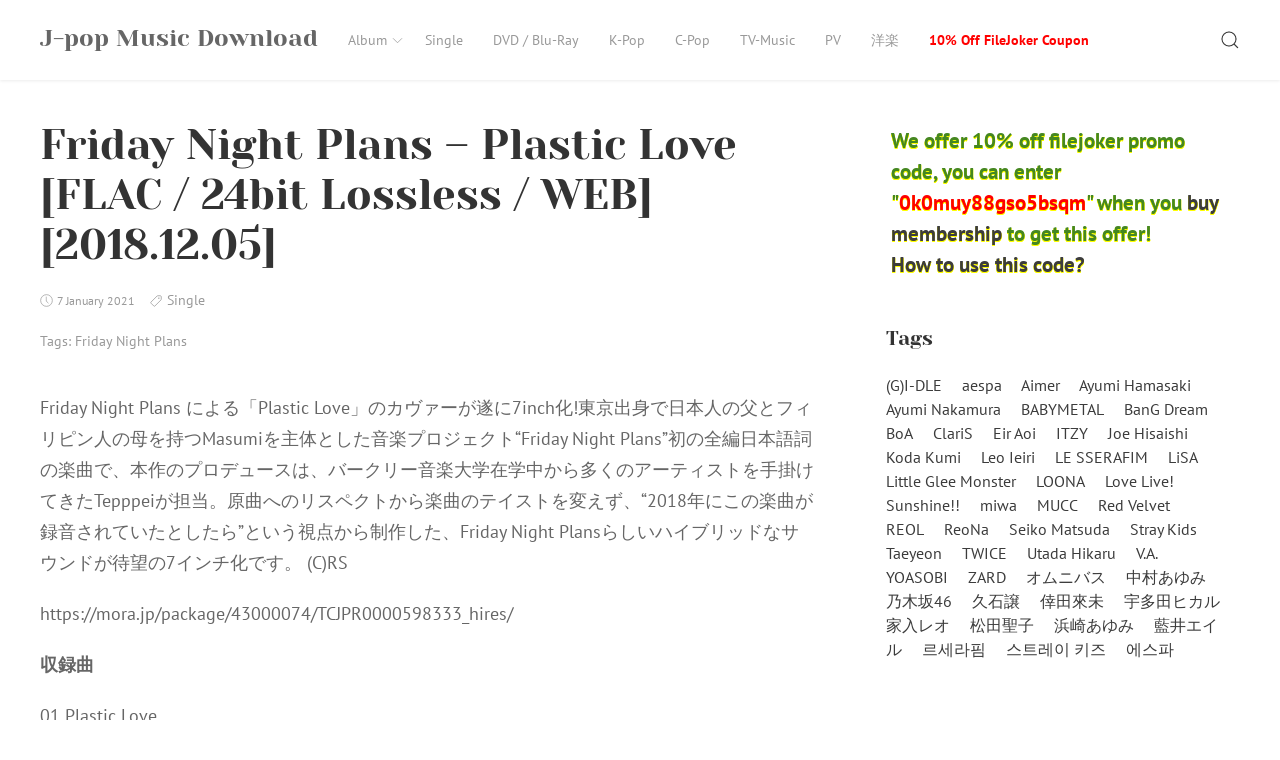

--- FILE ---
content_type: text/html; charset=UTF-8
request_url: https://jpop.xyz/friday-night-plans-plastic-love-flac-24bit-lossless-web-2018-12-05/
body_size: 17242
content:
<!DOCTYPE html>
<html lang="en-US" class="no-js">
<head>
<meta charset="UTF-8">
<meta name="viewport" content="width=device-width, initial-scale=1">
<link rel="profile" href="https://gmpg.org/xfn/11">
<link rel="pingback" href="https://jpop.xyz/xmlrpc.php">
<script>(function(html){html.className = html.className.replace(/\bno-js\b/,'js')})(document.documentElement);</script>
<title>Friday Night Plans &#8211; Plastic Love [FLAC / 24bit Lossless / WEB] [2018.12.05] &#8211; J-pop Music Download</title>
<meta name='robots' content='max-image-preview:large' />
<link rel='dns-prefetch' href='//stats.wp.com' />
<link rel="alternate" type="application/rss+xml" title="J-pop Music Download &raquo; Feed" href="https://jpop.xyz/feed/" />
<link rel="alternate" type="application/rss+xml" title="J-pop Music Download &raquo; Comments Feed" href="https://jpop.xyz/comments/feed/" />
<link rel="alternate" title="oEmbed (JSON)" type="application/json+oembed" href="https://jpop.xyz/wp-json/oembed/1.0/embed?url=https%3A%2F%2Fjpop.xyz%2Ffriday-night-plans-plastic-love-flac-24bit-lossless-web-2018-12-05%2F" />
<link rel="alternate" title="oEmbed (XML)" type="text/xml+oembed" href="https://jpop.xyz/wp-json/oembed/1.0/embed?url=https%3A%2F%2Fjpop.xyz%2Ffriday-night-plans-plastic-love-flac-24bit-lossless-web-2018-12-05%2F&#038;format=xml" />
<style id='wp-img-auto-sizes-contain-inline-css' type='text/css'>
img:is([sizes=auto i],[sizes^="auto," i]){contain-intrinsic-size:3000px 1500px}
/*# sourceURL=wp-img-auto-sizes-contain-inline-css */
</style>
<style id='wp-emoji-styles-inline-css' type='text/css'>
img.wp-smiley, img.emoji {
display: inline !important;
border: none !important;
box-shadow: none !important;
height: 1em !important;
width: 1em !important;
margin: 0 0.07em !important;
vertical-align: -0.1em !important;
background: none !important;
padding: 0 !important;
}
/*# sourceURL=wp-emoji-styles-inline-css */
</style>
<style id='wp-block-library-inline-css' type='text/css'>
:root{--wp-block-synced-color:#7a00df;--wp-block-synced-color--rgb:122,0,223;--wp-bound-block-color:var(--wp-block-synced-color);--wp-editor-canvas-background:#ddd;--wp-admin-theme-color:#007cba;--wp-admin-theme-color--rgb:0,124,186;--wp-admin-theme-color-darker-10:#006ba1;--wp-admin-theme-color-darker-10--rgb:0,107,160.5;--wp-admin-theme-color-darker-20:#005a87;--wp-admin-theme-color-darker-20--rgb:0,90,135;--wp-admin-border-width-focus:2px}@media (min-resolution:192dpi){:root{--wp-admin-border-width-focus:1.5px}}.wp-element-button{cursor:pointer}:root .has-very-light-gray-background-color{background-color:#eee}:root .has-very-dark-gray-background-color{background-color:#313131}:root .has-very-light-gray-color{color:#eee}:root .has-very-dark-gray-color{color:#313131}:root .has-vivid-green-cyan-to-vivid-cyan-blue-gradient-background{background:linear-gradient(135deg,#00d084,#0693e3)}:root .has-purple-crush-gradient-background{background:linear-gradient(135deg,#34e2e4,#4721fb 50%,#ab1dfe)}:root .has-hazy-dawn-gradient-background{background:linear-gradient(135deg,#faaca8,#dad0ec)}:root .has-subdued-olive-gradient-background{background:linear-gradient(135deg,#fafae1,#67a671)}:root .has-atomic-cream-gradient-background{background:linear-gradient(135deg,#fdd79a,#004a59)}:root .has-nightshade-gradient-background{background:linear-gradient(135deg,#330968,#31cdcf)}:root .has-midnight-gradient-background{background:linear-gradient(135deg,#020381,#2874fc)}:root{--wp--preset--font-size--normal:16px;--wp--preset--font-size--huge:42px}.has-regular-font-size{font-size:1em}.has-larger-font-size{font-size:2.625em}.has-normal-font-size{font-size:var(--wp--preset--font-size--normal)}.has-huge-font-size{font-size:var(--wp--preset--font-size--huge)}.has-text-align-center{text-align:center}.has-text-align-left{text-align:left}.has-text-align-right{text-align:right}.has-fit-text{white-space:nowrap!important}#end-resizable-editor-section{display:none}.aligncenter{clear:both}.items-justified-left{justify-content:flex-start}.items-justified-center{justify-content:center}.items-justified-right{justify-content:flex-end}.items-justified-space-between{justify-content:space-between}.screen-reader-text{border:0;clip-path:inset(50%);height:1px;margin:-1px;overflow:hidden;padding:0;position:absolute;width:1px;word-wrap:normal!important}.screen-reader-text:focus{background-color:#ddd;clip-path:none;color:#444;display:block;font-size:1em;height:auto;left:5px;line-height:normal;padding:15px 23px 14px;text-decoration:none;top:5px;width:auto;z-index:100000}html :where(.has-border-color){border-style:solid}html :where([style*=border-top-color]){border-top-style:solid}html :where([style*=border-right-color]){border-right-style:solid}html :where([style*=border-bottom-color]){border-bottom-style:solid}html :where([style*=border-left-color]){border-left-style:solid}html :where([style*=border-width]){border-style:solid}html :where([style*=border-top-width]){border-top-style:solid}html :where([style*=border-right-width]){border-right-style:solid}html :where([style*=border-bottom-width]){border-bottom-style:solid}html :where([style*=border-left-width]){border-left-style:solid}html :where(img[class*=wp-image-]){height:auto;max-width:100%}:where(figure){margin:0 0 1em}html :where(.is-position-sticky){--wp-admin--admin-bar--position-offset:var(--wp-admin--admin-bar--height,0px)}@media screen and (max-width:600px){html :where(.is-position-sticky){--wp-admin--admin-bar--position-offset:0px}}
.has-text-align-justify{text-align:justify;}
/*# sourceURL=wp-block-library-inline-css */
</style><style id='global-styles-inline-css' type='text/css'>
:root{--wp--preset--aspect-ratio--square: 1;--wp--preset--aspect-ratio--4-3: 4/3;--wp--preset--aspect-ratio--3-4: 3/4;--wp--preset--aspect-ratio--3-2: 3/2;--wp--preset--aspect-ratio--2-3: 2/3;--wp--preset--aspect-ratio--16-9: 16/9;--wp--preset--aspect-ratio--9-16: 9/16;--wp--preset--color--black: #000000;--wp--preset--color--cyan-bluish-gray: #abb8c3;--wp--preset--color--white: #ffffff;--wp--preset--color--pale-pink: #f78da7;--wp--preset--color--vivid-red: #cf2e2e;--wp--preset--color--luminous-vivid-orange: #ff6900;--wp--preset--color--luminous-vivid-amber: #fcb900;--wp--preset--color--light-green-cyan: #7bdcb5;--wp--preset--color--vivid-green-cyan: #00d084;--wp--preset--color--pale-cyan-blue: #8ed1fc;--wp--preset--color--vivid-cyan-blue: #0693e3;--wp--preset--color--vivid-purple: #9b51e0;--wp--preset--gradient--vivid-cyan-blue-to-vivid-purple: linear-gradient(135deg,rgb(6,147,227) 0%,rgb(155,81,224) 100%);--wp--preset--gradient--light-green-cyan-to-vivid-green-cyan: linear-gradient(135deg,rgb(122,220,180) 0%,rgb(0,208,130) 100%);--wp--preset--gradient--luminous-vivid-amber-to-luminous-vivid-orange: linear-gradient(135deg,rgb(252,185,0) 0%,rgb(255,105,0) 100%);--wp--preset--gradient--luminous-vivid-orange-to-vivid-red: linear-gradient(135deg,rgb(255,105,0) 0%,rgb(207,46,46) 100%);--wp--preset--gradient--very-light-gray-to-cyan-bluish-gray: linear-gradient(135deg,rgb(238,238,238) 0%,rgb(169,184,195) 100%);--wp--preset--gradient--cool-to-warm-spectrum: linear-gradient(135deg,rgb(74,234,220) 0%,rgb(151,120,209) 20%,rgb(207,42,186) 40%,rgb(238,44,130) 60%,rgb(251,105,98) 80%,rgb(254,248,76) 100%);--wp--preset--gradient--blush-light-purple: linear-gradient(135deg,rgb(255,206,236) 0%,rgb(152,150,240) 100%);--wp--preset--gradient--blush-bordeaux: linear-gradient(135deg,rgb(254,205,165) 0%,rgb(254,45,45) 50%,rgb(107,0,62) 100%);--wp--preset--gradient--luminous-dusk: linear-gradient(135deg,rgb(255,203,112) 0%,rgb(199,81,192) 50%,rgb(65,88,208) 100%);--wp--preset--gradient--pale-ocean: linear-gradient(135deg,rgb(255,245,203) 0%,rgb(182,227,212) 50%,rgb(51,167,181) 100%);--wp--preset--gradient--electric-grass: linear-gradient(135deg,rgb(202,248,128) 0%,rgb(113,206,126) 100%);--wp--preset--gradient--midnight: linear-gradient(135deg,rgb(2,3,129) 0%,rgb(40,116,252) 100%);--wp--preset--font-size--small: 13px;--wp--preset--font-size--medium: 20px;--wp--preset--font-size--large: 36px;--wp--preset--font-size--x-large: 42px;--wp--preset--spacing--20: 0.44rem;--wp--preset--spacing--30: 0.67rem;--wp--preset--spacing--40: 1rem;--wp--preset--spacing--50: 1.5rem;--wp--preset--spacing--60: 2.25rem;--wp--preset--spacing--70: 3.38rem;--wp--preset--spacing--80: 5.06rem;--wp--preset--shadow--natural: 6px 6px 9px rgba(0, 0, 0, 0.2);--wp--preset--shadow--deep: 12px 12px 50px rgba(0, 0, 0, 0.4);--wp--preset--shadow--sharp: 6px 6px 0px rgba(0, 0, 0, 0.2);--wp--preset--shadow--outlined: 6px 6px 0px -3px rgb(255, 255, 255), 6px 6px rgb(0, 0, 0);--wp--preset--shadow--crisp: 6px 6px 0px rgb(0, 0, 0);}:where(.is-layout-flex){gap: 0.5em;}:where(.is-layout-grid){gap: 0.5em;}body .is-layout-flex{display: flex;}.is-layout-flex{flex-wrap: wrap;align-items: center;}.is-layout-flex > :is(*, div){margin: 0;}body .is-layout-grid{display: grid;}.is-layout-grid > :is(*, div){margin: 0;}:where(.wp-block-columns.is-layout-flex){gap: 2em;}:where(.wp-block-columns.is-layout-grid){gap: 2em;}:where(.wp-block-post-template.is-layout-flex){gap: 1.25em;}:where(.wp-block-post-template.is-layout-grid){gap: 1.25em;}.has-black-color{color: var(--wp--preset--color--black) !important;}.has-cyan-bluish-gray-color{color: var(--wp--preset--color--cyan-bluish-gray) !important;}.has-white-color{color: var(--wp--preset--color--white) !important;}.has-pale-pink-color{color: var(--wp--preset--color--pale-pink) !important;}.has-vivid-red-color{color: var(--wp--preset--color--vivid-red) !important;}.has-luminous-vivid-orange-color{color: var(--wp--preset--color--luminous-vivid-orange) !important;}.has-luminous-vivid-amber-color{color: var(--wp--preset--color--luminous-vivid-amber) !important;}.has-light-green-cyan-color{color: var(--wp--preset--color--light-green-cyan) !important;}.has-vivid-green-cyan-color{color: var(--wp--preset--color--vivid-green-cyan) !important;}.has-pale-cyan-blue-color{color: var(--wp--preset--color--pale-cyan-blue) !important;}.has-vivid-cyan-blue-color{color: var(--wp--preset--color--vivid-cyan-blue) !important;}.has-vivid-purple-color{color: var(--wp--preset--color--vivid-purple) !important;}.has-black-background-color{background-color: var(--wp--preset--color--black) !important;}.has-cyan-bluish-gray-background-color{background-color: var(--wp--preset--color--cyan-bluish-gray) !important;}.has-white-background-color{background-color: var(--wp--preset--color--white) !important;}.has-pale-pink-background-color{background-color: var(--wp--preset--color--pale-pink) !important;}.has-vivid-red-background-color{background-color: var(--wp--preset--color--vivid-red) !important;}.has-luminous-vivid-orange-background-color{background-color: var(--wp--preset--color--luminous-vivid-orange) !important;}.has-luminous-vivid-amber-background-color{background-color: var(--wp--preset--color--luminous-vivid-amber) !important;}.has-light-green-cyan-background-color{background-color: var(--wp--preset--color--light-green-cyan) !important;}.has-vivid-green-cyan-background-color{background-color: var(--wp--preset--color--vivid-green-cyan) !important;}.has-pale-cyan-blue-background-color{background-color: var(--wp--preset--color--pale-cyan-blue) !important;}.has-vivid-cyan-blue-background-color{background-color: var(--wp--preset--color--vivid-cyan-blue) !important;}.has-vivid-purple-background-color{background-color: var(--wp--preset--color--vivid-purple) !important;}.has-black-border-color{border-color: var(--wp--preset--color--black) !important;}.has-cyan-bluish-gray-border-color{border-color: var(--wp--preset--color--cyan-bluish-gray) !important;}.has-white-border-color{border-color: var(--wp--preset--color--white) !important;}.has-pale-pink-border-color{border-color: var(--wp--preset--color--pale-pink) !important;}.has-vivid-red-border-color{border-color: var(--wp--preset--color--vivid-red) !important;}.has-luminous-vivid-orange-border-color{border-color: var(--wp--preset--color--luminous-vivid-orange) !important;}.has-luminous-vivid-amber-border-color{border-color: var(--wp--preset--color--luminous-vivid-amber) !important;}.has-light-green-cyan-border-color{border-color: var(--wp--preset--color--light-green-cyan) !important;}.has-vivid-green-cyan-border-color{border-color: var(--wp--preset--color--vivid-green-cyan) !important;}.has-pale-cyan-blue-border-color{border-color: var(--wp--preset--color--pale-cyan-blue) !important;}.has-vivid-cyan-blue-border-color{border-color: var(--wp--preset--color--vivid-cyan-blue) !important;}.has-vivid-purple-border-color{border-color: var(--wp--preset--color--vivid-purple) !important;}.has-vivid-cyan-blue-to-vivid-purple-gradient-background{background: var(--wp--preset--gradient--vivid-cyan-blue-to-vivid-purple) !important;}.has-light-green-cyan-to-vivid-green-cyan-gradient-background{background: var(--wp--preset--gradient--light-green-cyan-to-vivid-green-cyan) !important;}.has-luminous-vivid-amber-to-luminous-vivid-orange-gradient-background{background: var(--wp--preset--gradient--luminous-vivid-amber-to-luminous-vivid-orange) !important;}.has-luminous-vivid-orange-to-vivid-red-gradient-background{background: var(--wp--preset--gradient--luminous-vivid-orange-to-vivid-red) !important;}.has-very-light-gray-to-cyan-bluish-gray-gradient-background{background: var(--wp--preset--gradient--very-light-gray-to-cyan-bluish-gray) !important;}.has-cool-to-warm-spectrum-gradient-background{background: var(--wp--preset--gradient--cool-to-warm-spectrum) !important;}.has-blush-light-purple-gradient-background{background: var(--wp--preset--gradient--blush-light-purple) !important;}.has-blush-bordeaux-gradient-background{background: var(--wp--preset--gradient--blush-bordeaux) !important;}.has-luminous-dusk-gradient-background{background: var(--wp--preset--gradient--luminous-dusk) !important;}.has-pale-ocean-gradient-background{background: var(--wp--preset--gradient--pale-ocean) !important;}.has-electric-grass-gradient-background{background: var(--wp--preset--gradient--electric-grass) !important;}.has-midnight-gradient-background{background: var(--wp--preset--gradient--midnight) !important;}.has-small-font-size{font-size: var(--wp--preset--font-size--small) !important;}.has-medium-font-size{font-size: var(--wp--preset--font-size--medium) !important;}.has-large-font-size{font-size: var(--wp--preset--font-size--large) !important;}.has-x-large-font-size{font-size: var(--wp--preset--font-size--x-large) !important;}
/*# sourceURL=global-styles-inline-css */
</style>
<style id='classic-theme-styles-inline-css' type='text/css'>
/*! This file is auto-generated */
.wp-block-button__link{color:#fff;background-color:#32373c;border-radius:9999px;box-shadow:none;text-decoration:none;padding:calc(.667em + 2px) calc(1.333em + 2px);font-size:1.125em}.wp-block-file__button{background:#32373c;color:#fff;text-decoration:none}
/*# sourceURL=/wp-includes/css/classic-themes.min.css */
</style>
<!-- <link rel='stylesheet' id='super-rss-reader-css' href='https://jpop.xyz/wp-content/plugins/super-rss-reader/public/css/style.min.css?ver=4.9' type='text/css' media='all' /> -->
<!-- <link rel='stylesheet' id='crp-style-rounded-thumbs-css' href='https://jpop.xyz/wp-content/plugins/contextual-related-posts/css/rounded-thumbs.min.css?ver=4.1.0' type='text/css' media='all' /> -->
<link rel="stylesheet" type="text/css" href="//jpop.xyz/wp-content/cache/wpfc-minified/6yke2gi9/bxeyc.css" media="all"/>
<style id='crp-style-rounded-thumbs-inline-css' type='text/css'>
.crp_related.crp-rounded-thumbs a {
width: 150px;
height: 150px;
text-decoration: none;
}
.crp_related.crp-rounded-thumbs img {
max-width: 150px;
margin: auto;
}
.crp_related.crp-rounded-thumbs .crp_title {
width: 100%;
}
/*# sourceURL=crp-style-rounded-thumbs-inline-css */
</style>
<!-- <link rel='stylesheet' id='passster-public-css' href='https://jpop.xyz/wp-content/plugins/content-protector/assets/public/passster-public.min.css?ver=4.2' type='text/css' media='all' /> -->
<!-- <link rel='stylesheet' id='rinzai-style-css' href='https://jpop.xyz/wp-content/themes/rinzai/style.css?ver=1.1.6' type='text/css' media='all' /> -->
<!-- <link rel='stylesheet' id='jetpack_css-css' href='https://jpop.xyz/wp-content/plugins/jetpack/css/jetpack.css?ver=12.1.2' type='text/css' media='all' /> -->
<link rel="stylesheet" type="text/css" href="//jpop.xyz/wp-content/cache/wpfc-minified/ee6hi0el/bxeyc.css" media="all"/>
<script src='//jpop.xyz/wp-content/cache/wpfc-minified/8jmmb7na/fr907.js' type="text/javascript"></script>
<!-- <script type="text/javascript" src="https://jpop.xyz/wp-includes/js/jquery/jquery.min.js?ver=3.7.1" id="jquery-core-js"></script> -->
<!-- <script type="text/javascript" src="https://jpop.xyz/wp-includes/js/jquery/jquery-migrate.min.js?ver=3.4.1" id="jquery-migrate-js"></script> -->
<!-- <script type="text/javascript" src="https://jpop.xyz/wp-content/plugins/super-rss-reader/public/js/jquery.easy-ticker.min.js?ver=4.9" id="jquery-easy-ticker-js"></script> -->
<!-- <script type="text/javascript" src="https://jpop.xyz/wp-content/plugins/super-rss-reader/public/js/script.min.js?ver=4.9" id="super-rss-reader-js"></script> -->
<!-- <script type="text/javascript" src="https://jpop.xyz/wp-content/plugins/content-protector/assets/public/cookie.js?ver=6.9" id="passster-cookie-js"></script> -->
<script type="text/javascript" id="passster-public-js-extra">
/* <![CDATA[ */
var ps_ajax = {"ajax_url":"https://jpop.xyz/wp-admin/admin-ajax.php","nonce":"489e8d3715","hash_nonce":"8e2c916072","logout_nonce":"44096c88bf","post_id":"12353","shortcodes":[],"permalink":"https://jpop.xyz/friday-night-plans-plastic-love-flac-24bit-lossless-web-2018-12-05/","cookie_duration_unit":"days","cookie_duration":"2","disable_cookie":"","unlock_mode":"1"};
//# sourceURL=passster-public-js-extra
/* ]]> */
</script>
<script src='//jpop.xyz/wp-content/cache/wpfc-minified/buoh0wp/e48em.js' type="text/javascript"></script>
<!-- <script type="text/javascript" src="https://jpop.xyz/wp-content/plugins/content-protector/assets/public/passster-public.min.js?ver=4.2" id="passster-public-js"></script> -->
<!-- <script type="text/javascript" src="https://jpop.xyz/wp-content/plugins/content-protector/assets/public/password-typing.js?ver=4.2" id="password-typing-js"></script> -->
<!-- <script type="text/javascript" src="https://jpop.xyz/wp-content/themes/rinzai/assets/js/uikit.min.js?ver=3.0.0-beta.35" id="uikit-script-js"></script> -->
<!-- <script type="text/javascript" src="https://jpop.xyz/wp-content/themes/rinzai/assets/js/uikit-icons.min.js?ver=3.0.0-beta.35" id="uikit-icons-script-js"></script> -->
<link rel="https://api.w.org/" href="https://jpop.xyz/wp-json/" /><link rel="alternate" title="JSON" type="application/json" href="https://jpop.xyz/wp-json/wp/v2/posts/12353" /><link rel="EditURI" type="application/rsd+xml" title="RSD" href="https://jpop.xyz/xmlrpc.php?rsd" />
<meta name="generator" content="WordPress 6.9" />
<link rel="canonical" href="https://jpop.xyz/friday-night-plans-plastic-love-flac-24bit-lossless-web-2018-12-05/" />
<link rel='shortlink' href='https://jpop.xyz/?p=12353' />
<style> .ppw-ppf-input-container { background-color: !important; padding: px!important; border-radius: px!important; } .ppw-ppf-input-container div.ppw-ppf-headline { font-size: px!important; font-weight: !important; color: !important; } .ppw-ppf-input-container div.ppw-ppf-desc { font-size: px!important; font-weight: !important; color: !important; } .ppw-ppf-input-container label.ppw-pwd-label { font-size: px!important; font-weight: !important; color: !important; } div.ppwp-wrong-pw-error { font-size: px!important; font-weight: !important; color: #dc3232!important; background: !important; } .ppw-ppf-input-container input[type='submit'] { color: !important; background: !important; } .ppw-ppf-input-container input[type='submit']:hover { color: !important; background: !important; } .ppw-ppf-desc-below { font-size: px!important; font-weight: !important; color: !important; } </style>  <style> .ppw-form { background-color: !important; padding: 10px!important; border-radius: 0px!important; } .ppw-headline.ppw-pcp-pf-headline { font-size: px!important; font-weight: !important; color: !important; } .ppw-description.ppw-pcp-pf-desc { font-size: px!important; font-weight: !important; color: !important; } .ppw-pcp-pf-desc-above-btn { display: block; } .ppw-pcp-pf-desc-below-form { font-size: px!important; font-weight: !important; color: !important; } .ppw-input label.ppw-pcp-password-label { font-size: px!important; font-weight: !important; color: !important; } .ppw-form input[type='submit'] { color: !important; background: !important; } .ppw-form input[type='submit']:hover { color: !important; background: !important; } div.ppw-error.ppw-pcp-pf-error-msg { font-size: px!important; font-weight: !important; color: #dc3232!important; background: !important; } </style> 	<style>img#wpstats{display:none}</style>
<style>
.passster-form {
max-width: 700px !important;
}
.passster-form > form {
background: #FAFAFA;
padding: 20px 20px 20px 20px;
margin: 0px 0px 0px 0px;
border-radius: 0px;
}
.passster-form h4 {
font-size: 24px;
font-weight: 500;
color: #6804cc;
}
.passster-form p {
font-size: 16px;
font-weight: 300;
color: #000;
}
.passster-submit, .passster-submit-recaptcha {
background: #6804cc;
padding: 10px 10px 10px 10px;
margin: 0px 0px 0px 0px;
border-radius: 0px;
font-size: 12px;
font-weight: 400;
color: #fff;
}
.passster-submit:hover, .passster-submit-recaptcha:hover {
background: #000;
color: #fff;
}
</style>
<style type="text/css" id="wp-custom-css">
.widget-grid-view-image img{
max-height:240px;
padding:5px;
margin:5px;
}
.ppw-restricted-content{
background-color:#f3f3f3;
padding:10px;
border: 1px solid #ccc;
border-radius: 5px;
}
.fjpc1{
color:#458721;
padding:5px;
margin: 0px 0px 20px 0px;	
font-weight:bold;
font-size:1.3em;
text-shadow: 0 1px 0px yellow, 0 1px 0 yellow, 0 1px 0 yellow, 0 1px 0 yellow;
}
.pcode{
color:red;
}
#menu-item-25846 a{
color:red;
font-weight:bold;
}
.notice{
text-align: center;
color:red;
margin-top:20px;
}
.image-container2{
margin:auto;
text-align:center;
}
.image-container2 img {
max-width: 110px;
margin: 5px;
cursor: pointer;
}		</style>
</head>
<body class="wp-singular post-template-default single single-post postid-12353 single-format-standard wp-theme-rinzai">
<a class="skip-link screen-reader-text" href="#site-content">Skip to content</a>
<div id="app">
<div class="uk-offcanvas-content">
<header id="site-header" class="uk-navbar-container uk-box-shadow-small">
<div class="uk-container">
<nav class="uk-navbar" data-uk-navbar>
<div class="uk-navbar-left">
<a class="uk-navbar-item uk-logo" href="https://jpop.xyz/" rel="home">
J-pop Music Download        </a>
<ul id="menu-main" class="uk-navbar-nav uk-visible@m"><li id="menu-item-5183" class="menu-item menu-item-type-taxonomy menu-item-object-category menu-item-has-children menu-item-5183"><a href="https://jpop.xyz/category/album/">Album<span data-uk-icon="icon: chevron-down; ratio: .75"></span></a>
<div data-uk-dropdown="animation: uk-animation-slide-top-small" class="uk-navbar-dropdown "><ul class="uk-nav uk-navbar-dropdown-nav sub-menu menu-odd  menu-depth-1">
<li id="menu-item-5186" class="menu-item menu-item-type-taxonomy menu-item-object-category menu-item-5186"><a href="https://jpop.xyz/category/album/hi-res/">Hi-Res</a></li>
<li id="menu-item-5184" class="menu-item menu-item-type-taxonomy menu-item-object-category menu-item-5184"><a href="https://jpop.xyz/category/album/lossless/">Lossless</a></li>
<li id="menu-item-5185" class="menu-item menu-item-type-taxonomy menu-item-object-category menu-item-5185"><a href="https://jpop.xyz/category/album/mp3/">MP3</a></li>
</ul></div>
</li>
<li id="menu-item-5187" class="menu-item menu-item-type-taxonomy menu-item-object-category current-post-ancestor current-menu-parent current-post-parent menu-item-5187"><a href="https://jpop.xyz/category/single/">Single</a></li>
<li id="menu-item-5189" class="menu-item menu-item-type-taxonomy menu-item-object-category menu-item-5189"><a href="https://jpop.xyz/category/dvd-blu-ray/">DVD / Blu-Ray</a></li>
<li id="menu-item-5188" class="menu-item menu-item-type-taxonomy menu-item-object-category menu-item-5188"><a href="https://jpop.xyz/category/k-pop/">K-Pop</a></li>
<li id="menu-item-5190" class="menu-item menu-item-type-taxonomy menu-item-object-category menu-item-5190"><a href="https://jpop.xyz/category/c-pop/">C-Pop</a></li>
<li id="menu-item-11373" class="menu-item menu-item-type-taxonomy menu-item-object-category menu-item-11373"><a href="https://jpop.xyz/category/tv-music/">TV-Music</a></li>
<li id="menu-item-11374" class="menu-item menu-item-type-taxonomy menu-item-object-category menu-item-11374"><a href="https://jpop.xyz/category/pv/">PV</a></li>
<li id="menu-item-40046" class="menu-item menu-item-type-custom menu-item-object-custom menu-item-40046"><a href="http://yougaku.cc/">洋楽</a></li>
<li id="menu-item-25846" class="menu-item menu-item-type-post_type menu-item-object-page menu-item-25846"><a href="https://jpop.xyz/10-off-filejoker-coupon/">10% Off FileJoker Coupon</a></li>
</ul>                        </div>
<div class="uk-navbar-right">
<div class="uk-navbar-item">
<button class="uk-button uk-button-link" id="show-search-modal" data-uk-toggle="target: #search-modal" data-uk-icon="icon: search; ratio: .98" type="button">
<span class="screen-reader-text">Search</span>
</button>
</div>
<div class="uk-navbar-item uk-padding-remove-left uk-hidden@m">
<button class="uk-button uk-button-link uk-padding-small uk-padding-remove-right" data-uk-navbar-toggle-icon data-uk-toggle="target: #offcanvas" type="button"></button>
</div>
</div>
</nav>
</div>
</header> <!-- #site-header -->
<div id="site-content">
<main>
<div class="uk-container uk-section-small">
<div class="uk-grid-large" data-uk-grid>
<div class="uk-width-2-3@m">
<article id="post-12353" class="post-12353 post type-post status-publish format-standard hentry category-single tag-friday-night-plans">
<header>
<h1 class="uk-h1 uk-margin-remove-vertical">Friday Night Plans &#8211; Plastic Love [FLAC / 24bit Lossless / WEB] [2018.12.05]</h1>            <div class="uk-section uk-section-xsmall uk-text-meta">
<span data-uk-icon="icon: clock; ratio: .65" style="position: relative; bottom: 1px;"></span> <span class="posted-on"><time class="date uk-margin-small-right tm-text-xsmall" datetime="2021-01-07T13:51:12+00:00">7 January 2021</time></span>
<span class="uk-margin-small-right"><span data-uk-icon="icon: tag; ratio: .7" style="position: relative; bottom: 1px;"></span> <span class="uk-link-muted uk-text-small"><a href="https://jpop.xyz/category/single/" rel="category tag">Single</a></span></span><p class="uk-text-small">Tags: <span class="uk-link-muted"><a href="https://jpop.xyz/tag/friday-night-plans/" rel="tag">Friday Night Plans</a></span></p>            </div>
</header>
<div class="post-content">
<p><img fetchpriority="high" decoding="async" style="display: block; margin-left: auto; margin-right: auto;" src="http://getimg.link/images/2021/01/07/271211.jpg" alt="" width="600" height="600" /></p>
<p>Friday Night Plans による「Plastic Love」のカヴァーが遂に7inch化!東京出身で日本人の父とフィリピン人の母を持つMasumiを主体とした音楽プロジェクト“Friday Night Plans”初の全編日本語詞の楽曲で、本作のプロデュースは、バークリー音楽大学在学中から多くのアーティストを手掛けてきたTepppeiが担当。原曲へのリスペクトから楽曲のテイストを変えず、“2018年にこの楽曲が録音されていたとしたら”という視点から制作した、Friday Night Plansらしいハイブリッドなサウンドが待望の7インチ化です。 (C)RS</p>
<p>https://mora.jp/package/43000074/TCJPR0000598333_hires/</p>
<p><strong>収録曲</strong></p>
<p>01 Plastic Love</p>
<p><strong>WEB FLAC 24bit/48kHz</strong></p>
<p><a href="https://sendurl.me/NzkRGkGo/">jpop.xyz_FridayNightPlansPlasticLve2018EPmra4824.rar</a></p>
<div class="crp_related     crp-rounded-thumbs"><h2>Related Posts:</h2><ul><li><a href="https://jpop.xyz/friday-night-plans-happy-birthday-flac-mp3-vbr-web-2018-07-13/"     class="crp_link post-3484"><figure><img  width="150" height="150"  src="http://getimg.link/images/2019/02/04/271205.jpg" class="crp_first crp_thumb crp_thumbnail" alt="Friday Night Plans - Happy Birthday [FLAC + MP3 VBR / WEB] [2018.07.13]" title="Friday Night Plans - Happy Birthday [FLAC + MP3 VBR / WEB] [2018.07.13]" /></figure><span class="crp_title">Friday Night Plans - Happy Birthday [FLAC + MP3 VBR&hellip;</span></a></li><li><a href="https://jpop.xyz/friday-night-plans-plastic-love-flac-mp3-vbr-web-2018-12-05/"     class="crp_link post-3490"><figure><img  width="150" height="150"  src="http://getimg.link/images/2019/02/04/271211.jpg" class="crp_first crp_thumb crp_thumbnail" alt="Friday Night Plans - Plastic Love [FLAC + MP3 VBR / WEB] [2018.12.05]" title="Friday Night Plans - Plastic Love [FLAC + MP3 VBR / WEB] [2018.12.05]" /></figure><span class="crp_title">Friday Night Plans - Plastic Love [FLAC + MP3 VBR /&hellip;</span></a></li><li><a href="https://jpop.xyz/friday-night-plans-im-out-flac-mp3-vbr-web-2018-11-30/"     class="crp_link post-3488"><figure><img  width="150" height="150"  src="http://getimg.link/images/2019/02/04/271209.jpg" class="crp_first crp_thumb crp_thumbnail" alt="Friday Night Plans - I&#039;m Out [FLAC+ MP3 VBR / WEB] [2018.11.30]" title="Friday Night Plans - I&#039;m Out [FLAC+ MP3 VBR / WEB] [2018.11.30]" /></figure><span class="crp_title">Friday Night Plans - I'm Out [FLAC+ MP3 VBR / WEB]&hellip;</span></a></li><li><a href="https://jpop.xyz/friday-night-plans-arigatou-flac-24bit-lossless-web-2023-03-08/"     class="crp_link post-23513"><figure><img  width="150" height="150"  src="https://getimg.link/images/2023/04/12/369191.md.jpg" class="crp_first crp_thumb crp_thumbnail" alt="Friday Night Plans - Arigatou [FLAC / 24bit Lossless / WEB] [2023.03.08]" title="Friday Night Plans - Arigatou [FLAC / 24bit Lossless / WEB] [2023.03.08]" /></figure><span class="crp_title">Friday Night Plans - Arigatou [FLAC / 24bit Lossless&hellip;</span></a></li></ul><div class="crp_clear"></div></div>
</div>
<footer>
<p class="uk-text-small">Tags: <span class="uk-link-muted"><a href="https://jpop.xyz/tag/friday-night-plans/" rel="tag">Friday Night Plans</a></span></p>        <p class="uk-text-small">Author: <span class="author"><a class="author-link uk-link-muted uk-margin-small-right" href="https://jpop.xyz/author/jpop/">jpop</a></span></p>    </footer>
</article>
<div class="uk-section uk-section-xsmall">
<div class="uk-padding-small uk-border-rounded tm-border-secondary uk-margin">
<div class="uk-h3 uk-margin-remove">
<a href="https://jpop.xyz/faky-little-more-flac-web-2020-11-04/" rel="prev">< FAKY &#8211; little more [FLAC / WEB] [2020.11.04]</a>                </div>
</div>
<div class="uk-padding-small tm-border-secondary uk-border-rounded">
<div class="uk-h3 uk-margin-remove">
<a href="https://jpop.xyz/everglow-%ec%97%90%eb%b2%84%ea%b8%80%eb%a1%9c%ec%9a%b0-let-me-dance-flac-mp3-320-web-2020-11-12/" rel="next">> EVERGLOW (에버글로우) &#8211; Let Me Dance [FLAC + MP3 320 / WEB] [2020.11.12]</a>                </div>
</div>
</div>
</div>
<div class="uk-width-1-3@m">
<aside class="sidebar post-sidebar">
<div id="custom_html-2" class="widget_text widget uk-margin-medium-bottom widget_custom_html"><div class="textwidget custom-html-widget">						<div class="fjpc1">
We offer 10% off filejoker promo code, you can enter "<span class="pcode">0k0muy88gso5bsqm</span>" when you <a href="https://filejoker.net/index17353.html">buy membership</a> to get this offer! <br /><a href="https://jpop.xyz/wp-content/uploads/2023/08/filejoler.png">How to use this code?</a>					
</div>	</div></div><div id="tag_cloud-2" class="widget uk-margin-medium-bottom widget_tag_cloud"><p class="uk-h4 uk-margin-small-top">Tags</p><div class="tagcloud"><a href="https://jpop.xyz/tag/gi-dle/" class="tag-cloud-link tag-link-1508 tag-link-position-1"  aria-label="(G)I-DLE (54 items)">(G)I-DLE</a>
<a href="https://jpop.xyz/tag/aespa/" class="tag-cloud-link tag-link-4143 tag-link-position-2"  aria-label="aespa (98 items)">aespa</a>
<a href="https://jpop.xyz/tag/aimer/" class="tag-cloud-link tag-link-193 tag-link-position-3"  aria-label="Aimer (57 items)">Aimer</a>
<a href="https://jpop.xyz/tag/ayumi-hamasaki/" class="tag-cloud-link tag-link-852 tag-link-position-4"  aria-label="Ayumi Hamasaki (52 items)">Ayumi Hamasaki</a>
<a href="https://jpop.xyz/tag/ayumi-nakamura/" class="tag-cloud-link tag-link-2476 tag-link-position-5"  aria-label="Ayumi Nakamura (86 items)">Ayumi Nakamura</a>
<a href="https://jpop.xyz/tag/babymetal/" class="tag-cloud-link tag-link-439 tag-link-position-6"  aria-label="BABYMETAL (49 items)">BABYMETAL</a>
<a href="https://jpop.xyz/tag/bang-dream/" class="tag-cloud-link tag-link-13 tag-link-position-7"  aria-label="BanG Dream (94 items)">BanG Dream</a>
<a href="https://jpop.xyz/tag/boa/" class="tag-cloud-link tag-link-408 tag-link-position-8"  aria-label="BoA (52 items)">BoA</a>
<a href="https://jpop.xyz/tag/claris/" class="tag-cloud-link tag-link-212 tag-link-position-9"  aria-label="ClariS (85 items)">ClariS</a>
<a href="https://jpop.xyz/tag/eir-aoi/" class="tag-cloud-link tag-link-562 tag-link-position-10"  aria-label="Eir Aoi (51 items)">Eir Aoi</a>
<a href="https://jpop.xyz/tag/itzy/" class="tag-cloud-link tag-link-1734 tag-link-position-11"  aria-label="ITZY (61 items)">ITZY</a>
<a href="https://jpop.xyz/tag/joe-hisaishi/" class="tag-cloud-link tag-link-2152 tag-link-position-12"  aria-label="Joe Hisaishi (47 items)">Joe Hisaishi</a>
<a href="https://jpop.xyz/tag/koda-kumi/" class="tag-cloud-link tag-link-95 tag-link-position-13"  aria-label="Koda Kumi (75 items)">Koda Kumi</a>
<a href="https://jpop.xyz/tag/leo-ieiri/" class="tag-cloud-link tag-link-323 tag-link-position-14"  aria-label="Leo Ieiri (53 items)">Leo Ieiri</a>
<a href="https://jpop.xyz/tag/le-sserafim/" class="tag-cloud-link tag-link-5240 tag-link-position-15"  aria-label="LE SSERAFIM (55 items)">LE SSERAFIM</a>
<a href="https://jpop.xyz/tag/lisa/" class="tag-cloud-link tag-link-22 tag-link-position-16"  aria-label="LiSA (76 items)">LiSA</a>
<a href="https://jpop.xyz/tag/little-glee-monster/" class="tag-cloud-link tag-link-333 tag-link-position-17"  aria-label="Little Glee Monster (64 items)">Little Glee Monster</a>
<a href="https://jpop.xyz/tag/loona/" class="tag-cloud-link tag-link-187 tag-link-position-18"  aria-label="LOONA (52 items)">LOONA</a>
<a href="https://jpop.xyz/tag/love-live-sunshine/" class="tag-cloud-link tag-link-12 tag-link-position-19"  aria-label="Love Live! Sunshine!! (49 items)">Love Live! Sunshine!!</a>
<a href="https://jpop.xyz/tag/miwa/" class="tag-cloud-link tag-link-203 tag-link-position-20"  aria-label="miwa (50 items)">miwa</a>
<a href="https://jpop.xyz/tag/mucc/" class="tag-cloud-link tag-link-764 tag-link-position-21"  aria-label="MUCC (46 items)">MUCC</a>
<a href="https://jpop.xyz/tag/red-velvet/" class="tag-cloud-link tag-link-160 tag-link-position-22"  aria-label="Red Velvet (45 items)">Red Velvet</a>
<a href="https://jpop.xyz/tag/reol/" class="tag-cloud-link tag-link-336 tag-link-position-23"  aria-label="REOL (47 items)">REOL</a>
<a href="https://jpop.xyz/tag/reona/" class="tag-cloud-link tag-link-703 tag-link-position-24"  aria-label="ReoNa (56 items)">ReoNa</a>
<a href="https://jpop.xyz/tag/seiko-matsuda/" class="tag-cloud-link tag-link-557 tag-link-position-25"  aria-label="Seiko Matsuda (49 items)">Seiko Matsuda</a>
<a href="https://jpop.xyz/tag/stray-kids/" class="tag-cloud-link tag-link-828 tag-link-position-26"  aria-label="Stray Kids (81 items)">Stray Kids</a>
<a href="https://jpop.xyz/tag/taeyeon/" class="tag-cloud-link tag-link-198 tag-link-position-27"  aria-label="Taeyeon (58 items)">Taeyeon</a>
<a href="https://jpop.xyz/tag/twice/" class="tag-cloud-link tag-link-117 tag-link-position-28"  aria-label="TWICE (143 items)">TWICE</a>
<a href="https://jpop.xyz/tag/utada-hikaru/" class="tag-cloud-link tag-link-89 tag-link-position-29"  aria-label="Utada Hikaru (61 items)">Utada Hikaru</a>
<a href="https://jpop.xyz/tag/v-a/" class="tag-cloud-link tag-link-7967 tag-link-position-30"  aria-label="V.A. (48 items)">V.A.</a>
<a href="https://jpop.xyz/tag/yoasobi/" class="tag-cloud-link tag-link-2924 tag-link-position-31"  aria-label="YOASOBI (70 items)">YOASOBI</a>
<a href="https://jpop.xyz/tag/zard/" class="tag-cloud-link tag-link-2834 tag-link-position-32"  aria-label="ZARD (75 items)">ZARD</a>
<a href="https://jpop.xyz/tag/%e3%82%aa%e3%83%a0%e3%83%8b%e3%83%90%e3%82%b9/" class="tag-cloud-link tag-link-7966 tag-link-position-33"  aria-label="オムニバス (48 items)">オムニバス</a>
<a href="https://jpop.xyz/tag/%e4%b8%ad%e6%9d%91%e3%81%82%e3%82%86%e3%81%bf/" class="tag-cloud-link tag-link-2475 tag-link-position-34"  aria-label="中村あゆみ (87 items)">中村あゆみ</a>
<a href="https://jpop.xyz/tag/%e4%b9%83%e6%9c%a8%e5%9d%8246/" class="tag-cloud-link tag-link-264 tag-link-position-35"  aria-label="乃木坂46 (46 items)">乃木坂46</a>
<a href="https://jpop.xyz/tag/%e4%b9%85%e7%9f%b3%e8%ad%b2/" class="tag-cloud-link tag-link-2151 tag-link-position-36"  aria-label="久石譲 (47 items)">久石譲</a>
<a href="https://jpop.xyz/tag/%e5%80%96%e7%94%b0%e4%be%86%e6%9c%aa/" class="tag-cloud-link tag-link-93 tag-link-position-37"  aria-label="倖田來未 (75 items)">倖田來未</a>
<a href="https://jpop.xyz/tag/%e5%ae%87%e5%a4%9a%e7%94%b0%e3%83%92%e3%82%ab%e3%83%ab/" class="tag-cloud-link tag-link-88 tag-link-position-38"  aria-label="宇多田ヒカル (67 items)">宇多田ヒカル</a>
<a href="https://jpop.xyz/tag/%e5%ae%b6%e5%85%a5%e3%83%ac%e3%82%aa/" class="tag-cloud-link tag-link-322 tag-link-position-39"  aria-label="家入レオ (54 items)">家入レオ</a>
<a href="https://jpop.xyz/tag/%e6%9d%be%e7%94%b0%e8%81%96%e5%ad%90/" class="tag-cloud-link tag-link-556 tag-link-position-40"  aria-label="松田聖子 (49 items)">松田聖子</a>
<a href="https://jpop.xyz/tag/%e6%b5%9c%e5%b4%8e%e3%81%82%e3%82%86%e3%81%bf/" class="tag-cloud-link tag-link-851 tag-link-position-41"  aria-label="浜崎あゆみ (52 items)">浜崎あゆみ</a>
<a href="https://jpop.xyz/tag/%e8%97%8d%e4%ba%95%e3%82%a8%e3%82%a4%e3%83%ab/" class="tag-cloud-link tag-link-561 tag-link-position-42"  aria-label="藍井エイル (51 items)">藍井エイル</a>
<a href="https://jpop.xyz/tag/%eb%a5%b4%ec%84%b8%eb%9d%bc%ed%95%8c/" class="tag-cloud-link tag-link-5249 tag-link-position-43"  aria-label="르세라핌 (51 items)">르세라핌</a>
<a href="https://jpop.xyz/tag/%ec%8a%a4%ed%8a%b8%eb%a0%88%ec%9d%b4-%ed%82%a4%ec%a6%88/" class="tag-cloud-link tag-link-829 tag-link-position-44"  aria-label="스트레이 키즈 (69 items)">스트레이 키즈</a>
<a href="https://jpop.xyz/tag/%ec%97%90%ec%8a%a4%ed%8c%8c/" class="tag-cloud-link tag-link-4147 tag-link-position-45"  aria-label="에스파 (65 items)">에스파</a></div>
</div>    </aside>
</div>
</div>
</div>
</main>
            </div> <!-- #site-content -->
<footer id="site-footer" class="uk-section uk-section-small">
<div class="image-container2">
<a href="https://yougaku.cc/fleetwood-mac-rumours-1977-2024-high-fidelity-pure-audio-blu-ray-disc/" target="_black"><img src="https://imghd.xyz/images/2025/01/08/MDUtNDE2MC5qcGVn.jpg" alt="Fleetwood Mac – Rumours (1977/2024) [High Fidelity Pure Audio Blu-Ray Disc]"></a><a href="https://yougaku.cc/mick-fleetwood-and-friends-celebrate-the-music-of-peter-green-and-the-early-years-of-fleetwood-mac-2021-blu-ray-1080p-avc-dolby-truehd-7-1/" target="_black"><img src="https://imghd.xyz/images/2025/01/04/jSljwoS.md.jpg" alt="Mick Fleetwood And Friends – Celebrate The Music Of Peter Green And The Early Years Of Fleetwood Mac (2021) Blu-ray 1080p AVC Dolby TrueHD 7.1"></a><a href="https://yougaku.cc/fleshgod-apocalypse-veleno-2019-blu-ray-1080p-avc-lpcm-2-0-bdrip-720p-1080p/" target="_black"><img src="https://imghd.xyz/images/2023/02/02/35255786f839fe198999497d4dd64312.jpg" alt="Fleshgod Apocalypse – Veleno (2019) Blu-ray 1080p AVC LPCM 2.0 + BDRip 720p/1080p"></a><a href="https://yougaku.cc/flying-colors-third-stage-live-in-london-2019-2020-1080p-bluray-avc-dts-hd-ma-5-1-bdrip-720p-1080p/" target="_black"><img src="https://imghd.xyz/images/2024/09/01/uyDaoIP.jpg" alt="Flying Colors – Third Stage Live in London 2019 (2020) 1080p BluRay AVC DTS-HD MA 5.1 + BDRip 720p/1080p"></a><a href="https://yougaku.cc/foreigner-live-at-the-rainbow-78-2019-blu-ray-1080p-avc-dts-hd-ma-5-1/" target="_black"><img src="https://imghd.xyz/images/2023/02/01/231263_front.md.jpg" alt="Foreigner – Live At The Rainbow ’78 (2019) Blu-ray 1080p AVC DTS-HD MA 5.1"></a><a href="https://yougaku.cc/soundstage-foreigner-live-2008-blu-ray-1080p-avc-lpcm-5-1-bdrip-720p/" target="_black"><img src="https://imghd.xyz/images/2023/02/01/NDktNjE2OC5qcGVn.jpg" alt="Soundstage: Foreigner Live (2008) Blu-Ray 1080p AVC LPCM 5.1 + BDRip 720p"></a><a href="https://yougaku.cc/foreigner-double-vision-40-then-and-now-live-reloaded-2019-blu-ray-1080p-avc-dts-hd-ma-5-1-bdrip-720p/" target="_black"><img src="https://imghd.xyz/images/2023/02/01/165821.970.jpg" alt="Foreigner – Double Vision 40 Then And Now Live. Reloaded (2019) Blu-ray 1080p AVC DTS-HD MA 5.1 + BDRip 720p"></a><a href="https://yougaku.cc/frank-zappa-cheaper-than-cheep-2025-blu-ray-1080i-avc-dolby-truehd-7-1-bdrip-1080p/" target="_black"><img src="https://imghd.xyz/images/2025/11/17/Zappa_Cheaper-Than-Cheep_2CD-1BD_ProductShot_NoBackground.md.png" alt="Frank Zappa – Cheaper Than Cheep (2025) Blu-ray 1080i AVC Dolby TrueHD 7.1 + BDRip 1080p"></a><a href="https://yougaku.cc/frank-zappa-waka-wazoo-reissue-2022-4xcd-blu-ray-audio-disc/" target="_black"><img src="https://imghd.xyz/images/2023/12/01/73015930950a8a22433c98a56082b707.md.jpg" alt="Frank Zappa – Waka/Wazoo (Reissue) (2022) [4xCD + Blu-ray Audio Disc]"></a><a href="https://yougaku.cc/frank-zappa-over-nite-sensation-50th-anniversary-super-deluxe-edition-1973-2023-high-fidelity-pure-audio-blu-ray-disc/" target="_black"><img src="https://imghd.xyz/images/2024/12/25/346810_front.md.jpg" alt="Frank Zappa – Over-Nite Sensation (50th Anniversary Super Deluxe Edition) (1973/2023) [High Fidelity Pure Audio Blu-Ray Disc]"></a><br><a href="https://jpsuki.com/%e5%8a%87%e5%a0%b4%e7%89%88%e7%b7%8f%e9%9b%86%e7%b7%a8-%e5%91%aa%e8%a1%93%e5%bb%bb%e6%88%a6-%e6%87%90%e7%8e%89%e3%83%bb%e7%8e%89%e6%8a%98-jujutsu-kaisen-hidden-inventory-premature-death-the-movie/" target="_black"><img src="https://getimg.link/images/2025/12/24/kZkyr1sRzarENrxjtltPvmHRrTk.jpg" alt="劇場版総集編 呪術廻戦 懐玉・玉折 – Jujutsu Kaisen Hidden Inventory Premature Death – The Movie 2025 1080p WEBRip x264 AAC"></a><a href="https://jpsuki.com/%e3%83%95%e3%83%ad%e3%83%b3%e3%83%88%e3%83%a9%e3%82%a4%e3%83%b3-frontline-2025-1080p-bluray-x265-10bit-dts-ctrlhd/" target="_black"><img src="https://getimg.link/images/2025/12/24/b7uQiic2gQQt5yJOqNgmYAFztlV.jpg" alt="フロントライン – Frontline 2025 1080p BluRay x265 10bit DTS-CTRLHD"></a><a href="https://jpsuki.com/%e3%83%89%e3%83%bc%e3%83%ab%e3%83%8f%e3%82%a6%e3%82%b9-dollhouse-2025-web-dl-1080p-x264/" target="_black"><img src="https://getimg.link/images/2025/12/24/tID1YdKczSroBrb2LQP0ILd6Q4r.jpg" alt="ドールハウス – Dollhouse 2025 WEB-DL 1080p X264"></a><a href="https://jpsuki.com/%e5%90%8d%e6%8e%a2%e5%81%b5%e3%82%b3%e3%83%8a%e3%83%b3-%e9%9a%bb%e7%9c%bc%e3%81%ae%e6%ae%8b%e5%83%8f%ef%bc%88%e3%83%95%e3%83%a9%e3%83%83%e3%82%b7%e3%83%a5%e3%83%90%e3%83%83%e3%82%af%ef%bc%89-detecti/" target="_black"><img src="https://getimg.link/images/2025/12/24/1wl6eAHbIDSz61tGwYTOKlSRvZb.jpg" alt="名探偵コナン 隻眼の残像（フラッシュバック） – Detective Conan One-eyed Flashback 2025 1080p BluRay x265 10bit DTS-QuickIO"></a><a href="https://jpsuki.com/%e5%8a%87%e5%a0%b4%e7%89%88%e3%83%97%e3%83%ad%e3%82%b8%e3%82%a7%e3%82%af%e3%83%88%e3%82%bb%e3%82%ab%e3%82%a4-%e5%a3%8a%e3%82%8c%e3%81%9f%e3%82%bb%e3%82%ab%e3%82%a4%e3%81%a8%e6%ad%8c%e3%81%88%e3%81%aa/" target="_black"><img src="https://getimg.link/images/2025/12/24/1yvLeQrwyu9NgpKFlPvTwtXQMD3.jpg" alt="劇場版プロジェクトセカイ 壊れたセカイと歌えないミク – Colorful Stage The Movie A Miku Who Can’t Sing 2025 1080p BluRay x265 10bit DTS-QuickIO"></a><a href="https://jpsuki.com/%e5%8a%87%e5%a0%b4%e7%89%88-%e3%83%81%e3%82%a7%e3%83%b3%e3%82%bd%e3%83%bc%e3%83%9e%e3%83%b3-%e3%83%ac%e3%82%bc%e7%af%87-chainsaw-man-the-movie-reze-arc-2025-1080p-amzn-web-dl-multi-ddp5-1-atmos-h-26/" target="_black"><img src="https://getimg.link/images/2025/12/24/pHyxb2RV5wLlboAwm9ZJ9qTVEDw.jpg" alt="劇場版 チェンソーマン レゼ篇 – Chainsaw Man The Movie Reze Arc 2025 1080p AMZN WEB-DL MULTi DDP5 1 Atmos H 264-VARYG"></a><a href="https://jpsuki.com/%e3%82%a2%e3%83%b3%e3%83%80%e3%83%bc%e3%83%8b%e3%83%b3%e3%82%b8%e3%83%a3-under-ninja-2025-1080p-bluray-x264-dts-wiki/" target="_black"><img src="https://getimg.link/images/2025/12/22/gONIQR41CveZehtUa25YuFUcj9G.jpg" alt="アンダーニンジャ – Under Ninja 2025 1080p BluRay x264 DTS-WiKi"></a><a href="https://jpsuki.com/%ec%93%b0%eb%a6%ac-%eb%aa%ac%ec%8a%a4%ed%84%b0-three-extremes-2004-1080p-bluray-ddp5-1-x264-zorosenpai/" target="_black"><img src="https://getimg.link/images/2025/12/22/r0UzUF15suxLatzvNK3TQKxp10h.jpg" alt="쓰리, 몬스터 – Three Extremes 2004 1080p BluRay DDP5 1 x264-ZoroSenpai"></a><a href="https://jpsuki.com/%e7%a7%98%e9%8c%b2%e6%80%aa%e7%8c%ab%e4%bc%9d-the-haunted-castle-1969-1080p-bluray-remux-avc-flac-1-0-aphex/" target="_black"><img src="https://getimg.link/images/2025/12/22/ukJbzYhvMOPyExQENRwY47v9Hqe.jpg" alt="秘録怪猫伝 – The Haunted Castle 1969 1080p BluRay REMUX AVC FLAC 1 0-ApheX"></a><a href="https://jpsuki.com/%ef%bc%98%e7%95%aa%e5%87%ba%e5%8f%a3-the-exit-8-2025-1080p-theater-remux-hevc-pcm-5-1-nani/" target="_black"><img src="https://getimg.link/images/2025/12/22/nQXYTvm6AY4WmtcPskroqC7Skh.jpg" alt="８番出口 – The Exit 8 2025 1080p Theater REMUX HEVC PCM 5 1-NaNi"></a><br><a href="https://jpsuki.com/2008-01-04-endou-yukari-%e9%81%a0%e8%97%a4%e3%82%86%e3%81%8b%e3%82%8a-feti-style/" target="_black"><img src="https://t1.pixhost.to/thumbs/9825/656552226_cover.jpg" alt="(2008-01-04) ENDOU Yukari (遠藤ゆかり) – Feti Style"></a><a href="https://jpsuki.com/2004-09-17-watanabe-ryouko-%e6%b8%a1%e8%be%ba%e6%b6%bc%e5%ad%90-feti-style/" target="_black"><img src="https://t1.pixhost.to/thumbs/9825/656552087_cover.jpg" alt="(2004-09-17) WATANABE Ryouko (渡辺涼子) – Feti Style"></a><a href="https://jpsuki.com/2012-03-29-houjou-yayoi-%e5%8c%97%e6%9d%a1%e5%bc%a5%e7%94%9f-feti-style/" target="_black"><img src="https://t1.pixhost.to/thumbs/9825/656552263_cover.jpg" alt="(2012-03-29) HOUJOU Yayoi (北条弥生) – Feti Style"></a><a href="https://jpsuki.com/2008-03-07-koshino-namie-%e8%b6%8a%e9%87%8e%e5%a5%88%e7%be%8e%e6%81%b5-feti-style/" target="_black"><img src="https://t1.pixhost.to/thumbs/9825/656552229_cover.jpg" alt="(2008-03-07) KOSHINO Namie (越野奈美恵) – Feti Style"></a><a href="https://jpsuki.com/2004-07-16-tsujimoto-kaede-%e8%be%bb%e6%9c%ac%e3%81%8b%e3%81%88%e3%81%a7-feti-style/" target="_black"><img src="https://t1.pixhost.to/thumbs/9825/656552085_cover.jpg" alt="(2004-07-16) TSUJIMOTO Kaede (辻本かえで) – Feti Style"></a><a href="https://jpsuki.com/2004-03-16-higashi-rei-%e6%9d%b1%e5%88%a9%e6%81%b5-feti-style/" target="_black"><img src="https://t1.pixhost.to/thumbs/9825/656552072_cover.jpg" alt="(2004-03-16) HIGASHI Rei (東利恵) – Feti Style"></a><a href="https://jpsuki.com/2006-08-04-gotou-anzu-%e5%be%8c%e8%97%a4%e3%81%82%e3%82%93%e3%81%9a-sugiura-shizu-%e6%9d%89%e6%b5%a6%e9%9d%99-feti-style/" target="_black"><img src="https://t1.pixhost.to/thumbs/9825/656552169_cover.jpg" alt="(2006-08-04) GOTOU Anzu (後藤あんず), SUGIURA Shizu (杉浦静) – Feti Style"></a><a href="https://jpsuki.com/2005-05-27-numata-hiromi-%e6%b2%bc%e7%94%b0%e3%81%b2%e3%82%8d%e3%81%bf-feti-style/" target="_black"><img src="https://t1.pixhost.to/thumbs/9825/656552122_cover.jpg" alt="(2005-05-27) NUMATA Hiromi (沼田ひろみ) – Feti Style"></a><a href="https://jpsuki.com/2006-12-01-sugayama-karen-%e8%8f%85%e5%b1%b1%e3%81%8b%e3%82%8c%e3%82%93-feti-style/" target="_black"><img src="https://t1.pixhost.to/thumbs/9825/656552178_cover.jpg" alt="(2006-12-01) SUGAYAMA Karen (菅山かれん) – Feti Style"></a><a href="https://jpsuki.com/2012-10-12-hamasaki-mao-%e6%b5%9c%e5%b4%8e%e7%9c%9f%e7%b7%92-feti-style/" target="_black"><img src="https://t1.pixhost.to/thumbs/9825/656552270_cover.jpg" alt="(2012-10-12) HAMASAKI Mao (浜崎真緒) – Feti Style"></a></div>
<div class="uk-container">
<div class="uk-grid-large uk-margin-top uk-margin-medium-bottom" data-uk-grid>
<div id="footer-1-sidebar" class="uk-width-1-2@s uk-width-1-4@m">
<div id="rss-3" class="footer-widget widget_rss"><p class="uk-h4"><a class="rsswidget rss-widget-feed" href="https://javmp4.com/feed"><img class="rss-widget-icon" style="border:0" width="14" height="14" src="https://jpop.xyz/wp-includes/images/rss.png" alt="RSS" loading="lazy" /></a> <a class="rsswidget rss-widget-title" href="https://javmp4.com/">javmp4.com (18+)</a></p><ul><li><a class='rsswidget' href='https://javmp4.com/pppe-378-%E5%AE%B6%E3%81%AB%E5%B1%85%E5%A0%B4%E6%89%80%E3%81%AE%E3%81%AA%E3%81%84%E5%B7%A8%E4%B9%B3%E3%82%B9%E3%83%AC%E3%83%B3%E3%83%80%E3%83%BC%E3%81%AE%E5%B9%B4%E4%B8%8Bj%E2%97%8F%E3%81%8C%E6%88%91/'>PPPE-378 家に居場所のない巨乳スレンダーの年下J●が我が家に入り浸り…心を許した無防備な姿に我慢出来ずハメ潰して中出ししまくった。 楪カレン (FHD, 破壊版, 6.81 GB)</a></li><li><a class='rsswidget' href='https://javmp4.com/rbd-976-%E3%82%A2%E3%83%8A%E3%83%AB%E3%82%BD%E3%83%BC%E3%83%97%E3%81%AB%E5%A0%95%E3%81%A1%E3%81%9F%E7%BE%A9%E5%A7%89-%E4%B8%AD%E6%9D%91%E7%9F%A5%E6%81%B5-fhd-%E7%A0%B4%E5%A3%8A%E7%89%88-6-84-gb/'>RBD-976 アナルソープに堕ちた義姉 中村知恵 (FHD, 破壊版, 6.84 GB)</a></li><li><a class='rsswidget' href='https://javmp4.com/pred-373-%E3%82%A4%E3%82%B8%E3%82%89%E3%82%8C%E3%82%AD%E3%83%A3%E3%83%A9%E3%81%A7%E6%80%AA%E3%81%97%E3%81%84%E8%96%AC%E3%82%92%E9%A3%B2%E3%81%BE%E3%81%95%E3%82%8C%E5%8B%83%E8%B5%B7%E3%81%8C/'>PRED-373 イジられキャラで怪しい薬を飲まされ…勃起が止まらないボクを優しく受け入れ一晩中中出しセックスをしてくれたゆう先生…。 篠田ゆう (FHD, 破壊版, 5.25 GB)</a></li><li><a class='rsswidget' href='https://javmp4.com/pred-819-%E3%83%BC%E7%B6%BA%E9%BA%97%E3%81%AA%E3%81%8A%E5%A7%89%E3%81%95%E3%82%93%E3%82%92%E7%A9%B6%E6%A5%B5%E3%81%AB%E5%AD%95%E3%81%BE%E3%81%99%E3%83%BC-%E5%85%83%E3%83%BB%E5%A5%B3%E5%AD%90%E3%82%A2/'>PRED-819 ー綺麗なお姉さんを究極に孕ますー 元・女子アナ和香なつきに「もうイッてるってばぁ」状態でエンドレス中出し！スレンダーボディぶっ壊れ追撃ピストンで半泣き上納アクメ！ (FHD, 破壊版, 5.44 GB)</a></li><li><a class='rsswidget' href='https://javmp4.com/pred-551-%E7%A7%81%E3%81%AE%E3%83%95%E3%82%A7%E3%83%A9%E3%80%81%E3%82%AD%E3%83%9F%E3%81%AE%E5%A5%A5%E3%81%95%E3%82%93%E3%82%88%E3%82%8A%E3%82%B9%E3%82%B4%E3%81%84%E3%81%AE%E6%95%99%E3%81%88%E3%81%A6/'>PRED-551 私のフェラ、キミの奥さんよりスゴいの教えてアゲル ～新婚の部下に美脚絡ませ連射おしゃぶり女上司～ 佐野ゆま (FHD, 破壊版, 6.06 GB)</a></li></ul></div>            </div>
<div id="footer-3-sidebar" class="uk-width-1-2@s uk-width-1-4@m">
<div id="linkcat-5373" class="footer-widget widget_links"><p class="uk-h4">Blogroll</p>
<ul class='xoxo blogroll'>
<li><a href="https://jpsuki.com" target="_blank">jpsuki.com</a></li>
<li><a href="https://javmp4.com" target="_blank">javmp4.com (18+)</a></li>
</ul>
</div>
</div>
<div id="footer-4-sidebar" class="uk-width-1-2@s uk-width-1-4@m">
<div id="search-3" class="footer-widget widget_search">
<form role="search" method="get" action="https://jpop.xyz/">
<label for="search-form-695b1940e99c6">
<span class="screen-reader-text">Search for:</span>
</label>
<div class="uk-margin">
<div class="uk-inline">
<span class="uk-form-icon uk-form-icon-flip" data-uk-icon="icon: search"></span>
<input type="search" id="search-form-695b1940e99c6" class="uk-input" placeholder="Search&hellip;" value="" name="s">
</div>
</div>
</form>
</div>            </div>
</div>
</div>
<div class="uk-container">
<div class="uk-child-width-1-1 uk-child-width-expand@m uk-flex-middle uk-flex-center" data-uk-grid>
<div class="copyright uk-flex-last uk-flex-first@m  uk-text-center uk-text-left@m uk-text-small">
<a href="https://jpop.xyz/" rel="home">J-pop Music Download</a> works on <a href="https://wordpress.org" target="_blank" rel="nofollow noopener" class="uk-text-small">WordPress</a>            <span>&copy; 2026</span>
</div>
<div class="designer uk-text-center uk-text-right@m uk-text-small">
Rinzai theme by <a href="https://ivanfonin.com" target="_blank" rel="nofollow noopener">Ivan Fonin</a>.        </div>
</div>
</div>
</footer> <!-- #site-footer -->
<div id="offcanvas" data-uk-offcanvas="overlay: true">
<div class="uk-offcanvas-bar">
<div class="uk-padding-small">
<button class="uk-offcanvas-close uk-padding-small" type="button" data-uk-close></button>
<p class="uk-text-bold uk-text-small uk-text-uppercase uk-margin-remove-top">
Menu                </p>
<ul id="menu-main-1" class="uk-nav uk-nav-default uk-nav-parent-icon"><li class="menu-item menu-item-type-taxonomy menu-item-object-category menu-item-has-children menu-item-5183"><a href="https://jpop.xyz/category/album/">Album</a>
<ul class="uk-nav-sub sub-menu menu-odd  menu-depth-1">
<li class="menu-item menu-item-type-taxonomy menu-item-object-category menu-item-5186"><a href="https://jpop.xyz/category/album/hi-res/">Hi-Res</a></li>
<li class="menu-item menu-item-type-taxonomy menu-item-object-category menu-item-5184"><a href="https://jpop.xyz/category/album/lossless/">Lossless</a></li>
<li class="menu-item menu-item-type-taxonomy menu-item-object-category menu-item-5185"><a href="https://jpop.xyz/category/album/mp3/">MP3</a></li>
</ul>
</li>
<li class="menu-item menu-item-type-taxonomy menu-item-object-category current-post-ancestor current-menu-parent current-post-parent menu-item-5187"><a href="https://jpop.xyz/category/single/">Single</a></li>
<li class="menu-item menu-item-type-taxonomy menu-item-object-category menu-item-5189"><a href="https://jpop.xyz/category/dvd-blu-ray/">DVD / Blu-Ray</a></li>
<li class="menu-item menu-item-type-taxonomy menu-item-object-category menu-item-5188"><a href="https://jpop.xyz/category/k-pop/">K-Pop</a></li>
<li class="menu-item menu-item-type-taxonomy menu-item-object-category menu-item-5190"><a href="https://jpop.xyz/category/c-pop/">C-Pop</a></li>
<li class="menu-item menu-item-type-taxonomy menu-item-object-category menu-item-11373"><a href="https://jpop.xyz/category/tv-music/">TV-Music</a></li>
<li class="menu-item menu-item-type-taxonomy menu-item-object-category menu-item-11374"><a href="https://jpop.xyz/category/pv/">PV</a></li>
<li class="menu-item menu-item-type-custom menu-item-object-custom menu-item-40046"><a href="http://yougaku.cc/">洋楽</a></li>
<li class="menu-item menu-item-type-post_type menu-item-object-page menu-item-25846"><a href="https://jpop.xyz/10-off-filejoker-coupon/">10% Off FileJoker Coupon</a></li>
</ul>            
</div>
</div>
</div>
<div id="search-modal" class="uk-modal-full" data-uk-modal>
<div class="uk-modal-dialog">
<button class="uk-modal-close-full uk-close-small" type="button" data-uk-close></button>
<div class="uk-grid-collapse uk-flex-center" data-uk-grid>
<div class="uk-flex uk-flex-center uk-flex-middle" data-uk-height-viewport>
<form role="search" method="get" action="https://jpop.xyz/">
<label for="search-form-695b1940ea44f">
<span class="screen-reader-text">Search for:</span>
</label>
<div class="uk-margin">
<div class="uk-inline">
<span class="uk-form-icon uk-form-icon-flip" data-uk-icon="icon: search"></span>
<input type="search" id="search-form-695b1940ea44f" class="uk-input" placeholder="Search&hellip;" value="" name="s">
</div>
</div>
</form>
</div>
</div>
</div>
</div>
</div> <!-- .uk-offcanvas-content -->
</div><!-- #app -->
<script type="speculationrules">
{"prefetch":[{"source":"document","where":{"and":[{"href_matches":"/*"},{"not":{"href_matches":["/wp-*.php","/wp-admin/*","/wp-content/uploads/*","/wp-content/*","/wp-content/plugins/*","/wp-content/themes/rinzai/*","/*\\?(.+)"]}},{"not":{"selector_matches":"a[rel~=\"nofollow\"]"}},{"not":{"selector_matches":".no-prefetch, .no-prefetch a"}}]},"eagerness":"conservative"}]}
</script>
<script type="text/javascript" src="https://jpop.xyz/wp-content/themes/rinzai/assets/js/rinzai.min.js?ver=1.1.6" id="rinzai-script-js"></script>
<script defer type="text/javascript" src="https://stats.wp.com/e-202602.js" id="jetpack-stats-js"></script>
<script type="text/javascript" id="jetpack-stats-js-after">
/* <![CDATA[ */
_stq = window._stq || [];
_stq.push([ "view", {v:'ext',blog:'139308862',post:'12353',tz:'0',srv:'jpop.xyz',j:'1:12.1.2'} ]);
_stq.push([ "clickTrackerInit", "139308862", "12353" ]);
//# sourceURL=jetpack-stats-js-after
/* ]]> */
</script>
<script id="wp-emoji-settings" type="application/json">
{"baseUrl":"https://s.w.org/images/core/emoji/17.0.2/72x72/","ext":".png","svgUrl":"https://s.w.org/images/core/emoji/17.0.2/svg/","svgExt":".svg","source":{"concatemoji":"https://jpop.xyz/wp-includes/js/wp-emoji-release.min.js?ver=6.9"}}
</script>
<script type="module">
/* <![CDATA[ */
/*! This file is auto-generated */
const a=JSON.parse(document.getElementById("wp-emoji-settings").textContent),o=(window._wpemojiSettings=a,"wpEmojiSettingsSupports"),s=["flag","emoji"];function i(e){try{var t={supportTests:e,timestamp:(new Date).valueOf()};sessionStorage.setItem(o,JSON.stringify(t))}catch(e){}}function c(e,t,n){e.clearRect(0,0,e.canvas.width,e.canvas.height),e.fillText(t,0,0);t=new Uint32Array(e.getImageData(0,0,e.canvas.width,e.canvas.height).data);e.clearRect(0,0,e.canvas.width,e.canvas.height),e.fillText(n,0,0);const a=new Uint32Array(e.getImageData(0,0,e.canvas.width,e.canvas.height).data);return t.every((e,t)=>e===a[t])}function p(e,t){e.clearRect(0,0,e.canvas.width,e.canvas.height),e.fillText(t,0,0);var n=e.getImageData(16,16,1,1);for(let e=0;e<n.data.length;e++)if(0!==n.data[e])return!1;return!0}function u(e,t,n,a){switch(t){case"flag":return n(e,"\ud83c\udff3\ufe0f\u200d\u26a7\ufe0f","\ud83c\udff3\ufe0f\u200b\u26a7\ufe0f")?!1:!n(e,"\ud83c\udde8\ud83c\uddf6","\ud83c\udde8\u200b\ud83c\uddf6")&&!n(e,"\ud83c\udff4\udb40\udc67\udb40\udc62\udb40\udc65\udb40\udc6e\udb40\udc67\udb40\udc7f","\ud83c\udff4\u200b\udb40\udc67\u200b\udb40\udc62\u200b\udb40\udc65\u200b\udb40\udc6e\u200b\udb40\udc67\u200b\udb40\udc7f");case"emoji":return!a(e,"\ud83e\u1fac8")}return!1}function f(e,t,n,a){let r;const o=(r="undefined"!=typeof WorkerGlobalScope&&self instanceof WorkerGlobalScope?new OffscreenCanvas(300,150):document.createElement("canvas")).getContext("2d",{willReadFrequently:!0}),s=(o.textBaseline="top",o.font="600 32px Arial",{});return e.forEach(e=>{s[e]=t(o,e,n,a)}),s}function r(e){var t=document.createElement("script");t.src=e,t.defer=!0,document.head.appendChild(t)}a.supports={everything:!0,everythingExceptFlag:!0},new Promise(t=>{let n=function(){try{var e=JSON.parse(sessionStorage.getItem(o));if("object"==typeof e&&"number"==typeof e.timestamp&&(new Date).valueOf()<e.timestamp+604800&&"object"==typeof e.supportTests)return e.supportTests}catch(e){}return null}();if(!n){if("undefined"!=typeof Worker&&"undefined"!=typeof OffscreenCanvas&&"undefined"!=typeof URL&&URL.createObjectURL&&"undefined"!=typeof Blob)try{var e="postMessage("+f.toString()+"("+[JSON.stringify(s),u.toString(),c.toString(),p.toString()].join(",")+"));",a=new Blob([e],{type:"text/javascript"});const r=new Worker(URL.createObjectURL(a),{name:"wpTestEmojiSupports"});return void(r.onmessage=e=>{i(n=e.data),r.terminate(),t(n)})}catch(e){}i(n=f(s,u,c,p))}t(n)}).then(e=>{for(const n in e)a.supports[n]=e[n],a.supports.everything=a.supports.everything&&a.supports[n],"flag"!==n&&(a.supports.everythingExceptFlag=a.supports.everythingExceptFlag&&a.supports[n]);var t;a.supports.everythingExceptFlag=a.supports.everythingExceptFlag&&!a.supports.flag,a.supports.everything||((t=a.source||{}).concatemoji?r(t.concatemoji):t.wpemoji&&t.twemoji&&(r(t.twemoji),r(t.wpemoji)))});
//# sourceURL=https://jpop.xyz/wp-includes/js/wp-emoji-loader.min.js
/* ]]> */
</script>
<script defer src="https://static.cloudflareinsights.com/beacon.min.js/vcd15cbe7772f49c399c6a5babf22c1241717689176015" integrity="sha512-ZpsOmlRQV6y907TI0dKBHq9Md29nnaEIPlkf84rnaERnq6zvWvPUqr2ft8M1aS28oN72PdrCzSjY4U6VaAw1EQ==" data-cf-beacon='{"version":"2024.11.0","token":"a538a054fb2f4de287c7552497134bc9","r":1,"server_timing":{"name":{"cfCacheStatus":true,"cfEdge":true,"cfExtPri":true,"cfL4":true,"cfOrigin":true,"cfSpeedBrain":true},"location_startswith":null}}' crossorigin="anonymous"></script>
</body>
</html><!--
Performance optimized by Redis Object Cache. Learn more: https://wprediscache.com
Retrieved 2221 objects (324 KB) from Redis using Predis (v2.4.0).
-->
<!-- WP Fastest Cache file was created in 0.13724517822266 seconds, on 05-01-26 1:52:01 --><!-- via php -->

--- FILE ---
content_type: text/css
request_url: https://jpop.xyz/wp-content/cache/wpfc-minified/ee6hi0el/bxeyc.css
body_size: 56029
content:
@charset "UTF-8";
@charset "UTF-8";
.passster-form h4{margin:10px 0!important}.passster-form fieldset{border:none!important;margin:0;min-width:100%;padding:0;width:100%}.passster-form input[type=email],.passster-form input[type=password],.passster-form input[type=text]{width:100%;border:1px solid #ccc;background:#fff;margin:0 0 5px;padding:10px;box-sizing:border-box}.passster-form input[type=email]:hover,.passster-form input[type=password]:hover,.passster-form input[type=text]:hover{-webkit-transition:border-color .3s ease-in-out;-moz-transition:border-color .3s ease-in-out;transition:border-color .3s ease-in-out;border:1px solid #aaa}.passster-form button[type=submit]{cursor:pointer;width:100%;border:none;text-decoration:none}.passster-form button[type=submit]:hover{-webkit-transition:background .3s ease-in-out;-moz-transition:background .3s ease-in-out;transition:background-color .3s ease-in-out}.passster-form button[type=submit]:active{box-shadow:inset 0 1px 3px rgba(0,0,0,.5)}.passster-form input:focus,.passster-form textarea:focus{outline:0;border:1px solid #999}.passster-form::-webkit-input-placeholder{color:#888}.passster-form:-moz-placeholder{color:#888}.passster-form::-moz-placeholder{color:#888}.passster-form:-ms-input-placeholder{color:#888}.passster-captcha-input{float:left;width:70%;padding-right:20px;box-sizing:border-box}.passster-recaptcha-input{float:right;width:30%;padding-top:15px}.passster-recaptcha{float:left;width:50%;padding-left:20px;box-sizing:border-box}.passster-error{width:100%;text-align:center;float:left;padding:10px;background:#e95353;color:#fff;font-size:16px;display:none;box-sizing:border-box}.passster-hide{display:none}.show-password-link{display:block;position:absolute;z-index:11;font-size:.8rem}.password-showing{width:100%!important;display:inline}.ps-loader{width:30%;margin:0 auto 10px;display:none}button#ps-logout{display:inline-flex;text-decoration:none;font-family:inherit;font-weight:400;font-size:13px;margin:0;border:0;cursor:pointer;-webkit-appearance:none;background:0 0;transition:box-shadow .1s linear;height:36px;align-items:center;box-sizing:border-box;padding:6px 12px;border-radius:2px;white-space:nowrap;background:var(--wp-admin-theme-color);color:#fff;text-shadow:none;outline:transparent solid 1px}button#ps-logout:hover{background:var(--wp-admin-theme-color-darker-10);color:#fff}

@font-face {
font-family: "PT Sans";
src: url(//jpop.xyz/wp-content/themes/rinzai/assets/fonts/PT_Sans-Web-Regular.ttf), url(//jpop.xyz/wp-content/themes/rinzai/assets/fonts/PT_Sans-Web-Regular.ttf) format("truetype");
font-weight: 400;
font-style: normal; }
@font-face {
font-family: "PT Sans";
src: url(//jpop.xyz/wp-content/themes/rinzai/assets/fonts/PT_Sans-Web-Italic.ttf), url(//jpop.xyz/wp-content/themes/rinzai/assets/fonts/PT_Sans-Web-Italic.ttf) format("truetype");
font-weight: 400;
font-style: italic; }
@font-face {
font-family: "PT Sans";
src: url(//jpop.xyz/wp-content/themes/rinzai/assets/fonts/PT_Sans-Web-Bold.ttf), url(//jpop.xyz/wp-content/themes/rinzai/assets/fonts/PT_Sans-Web-Bold.ttf) format("truetype");
font-weight: 700;
font-style: normal; }
@font-face {
font-family: "Yeseva One";
src: url(//jpop.xyz/wp-content/themes/rinzai/assets/fonts/YesevaOne-Regular.ttf), url(//jpop.xyz/wp-content/themes/rinzai/assets/fonts/YesevaOne-Regular.ttf) format("truetype");
font-weight: 400;
font-style: normal; }  html { font-family: "PT Sans", -apple-system, BlinkMacSystemFont, "Segoe UI", Roboto, "Helvetica Neue", Arial, sans-serif;
font-size: 16px;
font-weight: normal;
line-height: 1.5; -webkit-text-size-adjust: 100%;
-ms-text-size-adjust: 100%; background: #fff;
color: #666;
-webkit-font-smoothing: antialiased;
-moz-osx-font-smoothing: grayscale;
text-rendering: optimizeLegibility; } body {
margin: 0; }  a { background-color: transparent; -webkit-text-decoration-skip: objects; } a:active,
a:hover {
outline: none; } a,
.uk-link {
color: #3c3c3c;
text-decoration: none;
cursor: pointer; }
a:hover,
.uk-link:hover {
color: #000;
text-decoration: none; }  abbr[title] {
border-bottom: none; text-decoration: underline; -webkit-text-decoration: underline dotted;
text-decoration: underline dotted; }  b,
strong {
font-weight: inherit; } b,
strong {
font-weight: bolder; } :not(pre) > code,
:not(pre) > kbd,
:not(pre) > samp { font-size: 0.875rem; font-family: Consolas, monaco, monospace; color: #f0506e;
white-space: nowrap; } em {
color: #f0506e; } ins {
background: #ffd;
color: #666;
text-decoration: none; } mark {
background: #ffd;
color: #666; } q {
font-style: italic; } small {
font-size: 80%; } sub,
sup {
font-size: 75%;
line-height: 0;
position: relative;
vertical-align: baseline; }
sup {
top: -0.5em; }
sub {
bottom: -0.25em; }  audio,
canvas,
iframe,
img,
svg,
video {
vertical-align: middle; } audio,
canvas,
img,
video { max-width: 100%; height: auto; -webkit-box-sizing: border-box;
box-sizing: border-box; } img {
border-style: none; } svg:not(:root) {
overflow: hidden; }  p,
ul,
ol,
dl,
pre,
address,
fieldset,
figure {
margin: 0 0 20px 0; } * + p,
* + ul,
* + ol,
* + dl,
* + pre,
* + address,
* + fieldset,
* + figure {
margin-top: 20px; } h1, .uk-h1,
h2, .uk-h2,
h3, .uk-h3,
h4, .uk-h4,
h5, .uk-h5,
h6, .uk-h6 {
margin: 0 0 20px 0;
font-family: "Yeseva One";
font-weight: 400;
color: #333;
text-transform: none;
-webkit-transition: font-size .15s ease-in-out;
transition: font-size .15s ease-in-out; } * + h1, * + .uk-h1,
* + h2, * + .uk-h2,
* + h3, * + .uk-h3,
* + h4, * + .uk-h4,
* + h5, * + .uk-h5,
* + h6, * + .uk-h6 {
margin-top: 40px; } h1, .uk-h1 {
font-size: 2.625rem;
line-height: 1.2;
font-size: 1.5rem; }
@media (min-width: 640px) {
h1, .uk-h1 {
font-size: 1.75rem; } }
@media (min-width: 960px) {
h1, .uk-h1 {
font-size: 2.1rem; } }
@media (min-width: 1200px) {
h1, .uk-h1 {
font-size: 2.625rem; } }
h2, .uk-h2 {
font-size: 2rem;
line-height: 1.3;
font-size: 1.14286rem; }
@media (min-width: 640px) {
h2, .uk-h2 {
font-size: 1.33333rem; } }
@media (min-width: 960px) {
h2, .uk-h2 {
font-size: 1.6rem; } }
@media (min-width: 1200px) {
h2, .uk-h2 {
font-size: 2rem; } }
h3, .uk-h3 {
font-size: 1.5rem;
line-height: 1.4;
font-size: 0.85714rem; }
@media (min-width: 640px) {
h3, .uk-h3 {
font-size: 1rem; } }
@media (min-width: 960px) {
h3, .uk-h3 {
font-size: 1.2rem; } }
@media (min-width: 1200px) {
h3, .uk-h3 {
font-size: 1.5rem; } }
h4, .uk-h4 {
font-size: 1.25rem;
line-height: 1.4; }
h5, .uk-h5 {
font-size: 16px;
line-height: 1.4; }
h6, .uk-h6 {
font-size: 0.875rem;
line-height: 1.4; } ul,
ol {
padding-left: 30px; } ul > li > ul,
ul > li > ol,
ol > li > ol,
ol > li > ul {
margin: 0; } dt {
font-weight: bold; }
dd {
margin-left: 0; }  hr, .uk-hr { -webkit-box-sizing: content-box;
box-sizing: content-box;
height: 0; overflow: visible; margin: 0 0 20px 0;
border: 0;
border-top: 1px solid #e5e5e5; } * + hr,
* + .uk-hr {
margin-top: 20px; } address {
font-style: normal; } blockquote {
margin: 0 0 20px 0;
font-size: 1.25rem;
line-height: 1.5;
font-style: italic; } * + blockquote {
margin-top: 20px; } blockquote p:last-of-type {
margin-bottom: 0; }
blockquote footer {
margin-top: 10px;
font-size: 0.875rem;
line-height: 1.5; }  pre {
font: 0.875rem / 1.5 Consolas, monaco, monospace;
color: #666;
-moz-tab-size: 4;
-o-tab-size: 4;
tab-size: 4; overflow: auto; }
pre code {
font-family: Consolas, monaco, monospace; } ::-moz-selection {
background: #39f;
color: #fff;
text-shadow: none; }
::selection {
background: #39f;
color: #fff;
text-shadow: none; }  article,
aside,
details,
figcaption,
figure,
footer,
header,
main,
nav,
section,
summary { display: block; } progress {
vertical-align: baseline; } template,
[hidden] {
display: none; } iframe {
border: 0; }  a,
area,
button,
input,
label,
select,
summary,
textarea {
-ms-touch-action: manipulation;
touch-action: manipulation; }  .var-media-s:before {
content: "640px"; }
.var-media-m:before {
content: "960px"; }
.var-media-l:before {
content: "1200px"; }
.var-media-xl:before {
content: "1600px"; }  a.uk-link-muted,
.uk-link-muted a {
color: #999; }
a.uk-link-muted:hover,
.uk-link-muted a:hover {
color: #666; }  a.uk-link-text:not(:hover),
.uk-link-text a:not(:hover) {
color: inherit !important; }
a.uk-link-text:hover,
.uk-link-text a:hover {
color: #999; }  a.uk-link-reset,
a.uk-link-reset:hover,
.uk-link-reset a,
.uk-link-reset a:hover {
color: inherit !important;
text-decoration: none !important; }  .uk-heading-primary {
font-size: 2.625rem;
line-height: 1.2; } @media (min-width: 960px) {
.uk-heading-primary {
font-size: 3.75rem;
line-height: 1.1; } } .uk-heading-hero {
font-size: 4rem;
line-height: 1.1; } @media (min-width: 640px) {
.uk-heading-hero {
font-size: 6rem;
line-height: 1; } } @media (min-width: 960px) {
.uk-heading-hero {
font-size: 8rem;
line-height: 1; } } .uk-heading-divider {
padding-bottom: 10px;
border-bottom: 1px solid #e5e5e5; } .uk-heading-bullet {
position: relative; } .uk-heading-bullet::before {
content: ""; display: inline-block; position: relative;
top: calc(-0.1 * 1em);
vertical-align: middle; height: 0.9em;
margin-right: 10px;
border-left: 5px solid #e5e5e5; }  .uk-heading-line {
overflow: hidden; } .uk-heading-line > * {
display: inline-block;
position: relative; } .uk-heading-line > :before,
.uk-heading-line > :after {
content: ""; position: absolute;
top: calc(50% - (1px / 2)); width: 2000px; border-bottom: 1px solid #e5e5e5; }
.uk-heading-line > :before {
right: 100%;
margin-right: 0.6em; }
.uk-heading-line > :after {
left: 100%;
margin-left: 0.6em; }  [class*='uk-divider'] { border: none; margin-bottom: 20px; } * + [class*='uk-divider'] {
margin-top: 20px; } .uk-divider-icon {
position: relative;
height: 20px;
background-image: url("data:image/svg+xml;charset=UTF-8,%3Csvg%20width%3D%2220%22%20height%3D%2220%22%20viewBox%3D%220%200%2020%2020%22%20xmlns%3D%22http%3A%2F%2Fwww.w3.org%2F2000%2Fsvg%22%3E%0A%20%20%20%20%3Ccircle%20fill%3D%22none%22%20stroke%3D%22%23e5e5e5%22%20stroke-width%3D%222%22%20cx%3D%2210%22%20cy%3D%2210%22%20r%3D%227%22%3E%3C%2Fcircle%3E%0A%3C%2Fsvg%3E%0A");
background-repeat: no-repeat;
background-position: 50% 50%; }
.uk-divider-icon::before,
.uk-divider-icon::after {
content: "";
position: absolute;
top: 50%;
max-width: calc(50% - (50px / 2));
border-bottom: 1px solid #e5e5e5; }
.uk-divider-icon::before {
right: calc(50% + (50px / 2));
width: 100%; }
.uk-divider-icon::after {
left: calc(50% + (50px / 2));
width: 100%; }  .uk-divider-small {
line-height: 0; }
.uk-divider-small::after {
content: "";
display: inline-block;
width: 100px;
max-width: 100%;
border-top: 1px solid #e5e5e5;
vertical-align: top; } .uk-list {
padding: 0;
list-style: none; } .uk-list > li::before,
.uk-list > li::after {
content: "";
display: table; }
.uk-list > li::after {
clear: both; } .uk-list > li > :last-child {
margin-bottom: 0; } .uk-list ul {
margin: 0;
padding-left: 30px;
list-style: none; } .uk-list > li:nth-child(n+2),
.uk-list > li > ul {
margin-top: 10px; }  .uk-list-divider > li:nth-child(n+2) {
margin-top: 10px;
padding-top: 10px;
border-top: 1px solid #e5e5e5; } .uk-list-striped > li {
padding: 10px 10px; }
.uk-list-striped > li:nth-of-type(odd) {
background: #f9f9f9; }
.uk-list-striped > li:nth-child(n+2) {
margin-top: 0; } .uk-list-bullet > li {
position: relative;
padding-left: calc(1.5em + 10px); }
.uk-list-bullet > li::before {
content: "";
position: absolute;
top: 0;
left: 0;
width: 1.5em;
height: 1.5em;
background-image: url("data:image/svg+xml;charset=UTF-8,%3Csvg%20width%3D%226%22%20height%3D%226%22%20viewBox%3D%220%200%206%206%22%20xmlns%3D%22http%3A%2F%2Fwww.w3.org%2F2000%2Fsvg%22%3E%0A%20%20%20%20%3Ccircle%20fill%3D%22%23666%22%20cx%3D%223%22%20cy%3D%223%22%20r%3D%223%22%3E%3C%2Fcircle%3E%0A%3C%2Fsvg%3E");
background-repeat: no-repeat;
background-position: 50% 50%;
float: left; } .uk-list-large > li:nth-child(n+2),
.uk-list-large > li > ul {
margin-top: 20px; } .uk-list-large.uk-list-divider > li:nth-child(n+2) {
margin-top: 20px;
padding-top: 20px; } .uk-list-large.uk-list-striped > li {
padding: 20px 10px; }
.uk-list-large.uk-list-striped > li:nth-child(n+2) {
margin-top: 0; }  .uk-description-list > dt {
color: #333; }
.uk-description-list > dt:nth-child(n+2) {
margin-top: 20px; }   .uk-description-list-divider > dt:nth-child(n+2) {
margin-top: 20px;
padding-top: 20px;
border-top: 1px solid #e5e5e5; }  .uk-table { border-collapse: collapse;
border-spacing: 0; width: 100%; margin-bottom: 20px; } * + .uk-table {
margin-top: 20px; }  .uk-table th {
padding: 16px 12px;
text-align: left;
vertical-align: bottom; font-size: 16px;
font-weight: bold;
color: #666; } .uk-table td {
padding: 16px 12px;
vertical-align: top; } .uk-table td > :last-child {
margin-bottom: 0; } .uk-table tfoot {
font-size: 0.875rem; } .uk-table caption {
font-size: 0.875rem;
text-align: left;
color: #999; } .uk-table > tr.uk-active,
.uk-table tbody tr.uk-active {
background: #ffd; } .uk-table-middle,
.uk-table-middle td {
vertical-align: middle !important; }  .uk-table-divider > tr:not(:first-child),
.uk-table-divider > :not(:first-child) > tr,
.uk-table-divider > :first-child > tr:not(:first-child) {
border-top: 1px solid #e5e5e5; } .uk-table-striped > tr:nth-of-type(odd),
.uk-table-striped tbody tr:nth-of-type(odd) {
background: #f9f9f9; } .uk-table-hover > tr:hover,
.uk-table-hover tbody tr:hover {
background: #ffd; } .uk-table-small th,
.uk-table-small td {
padding: 10px 12px; } .uk-table-justify th:first-child,
.uk-table-justify td:first-child {
padding-left: 0; }
.uk-table-justify th:last-child,
.uk-table-justify td:last-child {
padding-right: 0; } .uk-table-shrink {
width: 1px; }
.uk-table-expand {
min-width: 300px; }  .uk-table-link {
padding: 0 !important; }
.uk-table-link > a {
display: block;
padding: 16px 12px; }
.uk-table-small .uk-table-link > a {
padding: 10px 12px; }  @media (max-width: 959px) {
.uk-table-responsive,
.uk-table-responsive tbody,
.uk-table-responsive th,
.uk-table-responsive td,
.uk-table-responsive tr {
display: block; }
.uk-table-responsive thead {
display: none; }
.uk-table-responsive th,
.uk-table-responsive td {
width: auto !important;
max-width: none !important;
min-width: 0 !important;
overflow: visible !important;
white-space: normal !important; }
.uk-table-responsive th:not(:first-child):not(.uk-table-link),
.uk-table-responsive td:not(:first-child):not(.uk-table-link),
.uk-table-responsive .uk-table-link:not(:first-child) > a {
padding-top: 5px !important; }
.uk-table-responsive th:not(:last-child):not(.uk-table-link),
.uk-table-responsive td:not(:last-child):not(.uk-table-link),
.uk-table-responsive .uk-table-link:not(:last-child) > a {
padding-bottom: 5px !important; }
.uk-table-justify.uk-table-responsive th,
.uk-table-justify.uk-table-responsive td {
padding-left: 0;
padding-right: 0; } }  .uk-icon { margin: 0; border: none; overflow: visible; font: inherit;
color: inherit; text-transform: none; padding: 0;
background-color: transparent; cursor: pointer; display: inline-block; fill: currentcolor; line-height: 0; } .uk-icon::-moz-focus-inner {
border: 0;
padding: 0; } .uk-icon [fill*='#']:not(.uk-preserve) {
fill: currentcolor; }
.uk-icon [stroke*='#']:not(.uk-preserve) {
stroke: currentcolor; } .uk-icon > * {
-webkit-transform: translate(0, 0);
transform: translate(0, 0); }  .uk-icon-image {
width: 20px;
height: 20px;
background-position: 50% 50%;
background-repeat: no-repeat;
background-size: contain;
vertical-align: middle; }  .uk-icon-link {
color: #999; }
.uk-icon-link:hover,
.uk-icon-link:focus {
color: #666;
outline: none; } .uk-icon-link:active,
.uk-active > .uk-icon-link {
color: #595959; } .uk-icon-button {
-webkit-box-sizing: border-box;
box-sizing: border-box;
width: 36px;
height: 36px;
border-radius: 500px;
background: #f9f9f9;
color: #999;
vertical-align: middle; display: -ms-inline-flexbox;
display: -webkit-inline-box;
display: inline-flex;
-ms-flex-pack: center;
-webkit-box-pack: center;
justify-content: center;
-ms-flex-align: center;
-webkit-box-align: center;
align-items: center; } .uk-icon-button:hover,
.uk-icon-button:focus {
background-color: #ececec;
color: #666;
outline: none; } .uk-icon-button:active,
.uk-active > .uk-icon-button {
background-color: #e0e0e0;
color: #666; }  .uk-range { -webkit-box-sizing: border-box;
box-sizing: border-box;
margin: 0;
vertical-align: middle; max-width: 100%; width: 100%; -webkit-appearance: none; background: transparent; padding: 0; } .uk-range:focus {
outline: none; }
.uk-range::-moz-focus-outer {
border: none; } .uk-range::-ms-track {
height: 15px;
background: transparent;
border-color: transparent;
color: transparent; } .uk-range:not(:disabled)::-webkit-slider-thumb {
cursor: pointer; }
.uk-range:not(:disabled)::-moz-range-thumb {
cursor: pointer; }
.uk-range:not(:disabled)::-ms-thumb {
cursor: pointer; }   .uk-range::-webkit-slider-thumb { -webkit-appearance: none;
margin-top: -7px; height: 15px;
width: 15px;
border-radius: 500px;
background: #666; } .uk-range::-moz-range-thumb { border: none; height: 15px;
width: 15px;
border-radius: 500px;
background: #666; } .uk-range::-ms-thumb { margin-top: 0; } .uk-range::-ms-thumb { border: none; height: 15px;
width: 15px;
border-radius: 500px;
background: #666; } .uk-range::-ms-tooltip {
display: none; }   .uk-range::-webkit-slider-runnable-track {
height: 3px;
background: #ececec; }
.uk-range:focus::-webkit-slider-runnable-track,
.uk-range:active::-webkit-slider-runnable-track {
background: lightgray; } .uk-range::-moz-range-track {
height: 3px;
background: #ececec; }
.uk-range:focus::-moz-range-track {
background: lightgray; } .uk-range::-ms-fill-lower,
.uk-range::-ms-fill-upper {
height: 3px;
background: #ececec; }
.uk-range:focus::-ms-fill-lower,
.uk-range:focus::-ms-fill-upper {
background: lightgray; }  .uk-input,
.uk-select,
.uk-textarea,
.uk-radio,
.uk-checkbox { -webkit-box-sizing: border-box;
box-sizing: border-box; margin: 0; border-radius: 0; font: inherit; } .uk-input {
overflow: visible; } .uk-select {
text-transform: none; } .uk-select optgroup { font: inherit; font-weight: bold; } .uk-textarea {
overflow: auto; } .uk-input[type="search"]::-webkit-search-cancel-button,
.uk-input[type="search"]::-webkit-search-decoration {
-webkit-appearance: none; } .uk-input[type="number"]::-webkit-inner-spin-button,
.uk-input[type="number"]::-webkit-outer-spin-button {
height: auto; } .uk-input::-moz-placeholder,
.uk-textarea::-moz-placeholder {
opacity: 1; } .uk-radio,
.uk-checkbox {
padding: 0; } .uk-radio:not(:disabled),
.uk-checkbox:not(:disabled) {
cursor: pointer; } .uk-fieldset {
border: none;
margin: 0;
padding: 0; }  .uk-input,
.uk-textarea {
-webkit-appearance: none; } .uk-input,
.uk-select,
.uk-textarea { max-width: 100%; width: 100%; border: 0 none; padding: 0 10px;
background: #f9f9f9;
color: #666; } .uk-input,
.uk-select:not([multiple]):not([size]) {
height: 40px;
vertical-align: middle; display: inline-block; } .uk-input:not(input),
.uk-select:not(select) {
line-height: 40px; } .uk-select[multiple],
.uk-select[size],
.uk-textarea {
padding-top: 4px;
padding-bottom: 4px;
vertical-align: top; } .uk-input:focus,
.uk-select:focus,
.uk-textarea:focus {
outline: none;
background-color: #f9f9f9;
color: #666; } .uk-input:disabled,
.uk-select:disabled,
.uk-textarea:disabled {
background-color: #f9f9f9;
color: #999; } .uk-input:-ms-input-placeholder {
color: #999 !important; }
.uk-input::-moz-placeholder {
color: #999; }
.uk-input::-webkit-input-placeholder {
color: #999; }
.uk-textarea:-ms-input-placeholder {
color: #999 !important; }
.uk-textarea::-moz-placeholder {
color: #999; }
.uk-textarea::-webkit-input-placeholder {
color: #999; }  .uk-form-small {
font-size: 0.875rem; }
.uk-form-small:not(textarea):not([multiple]):not([size]) {
height: 30px;
padding-left: 8px;
padding-right: 8px; }
.uk-form-small:not(select):not(input):not(textarea) {
line-height: 30px; } .uk-form-large {
font-size: 1.25rem; }
.uk-form-large:not(textarea):not([multiple]):not([size]) {
height: 55px;
padding-left: 12px;
padding-right: 12px; }
.uk-form-large:not(select):not(input):not(textarea) {
line-height: 55px; }  .uk-form-danger,
.uk-form-danger:focus {
color: #f0506e; } .uk-form-success,
.uk-form-success:focus {
color: #32d296; } .uk-form-blank {
background: none; }  input.uk-form-width-xsmall {
width: 40px; }
select.uk-form-width-xsmall {
width: 65px; }
.uk-form-width-small {
width: 130px; }
.uk-form-width-medium {
width: 200px; }
.uk-form-width-large {
width: 500px; }  .uk-select:not([multiple]):not([size]) { -webkit-appearance: none;
-moz-appearance: none; padding-right: 20px;
background-image: url("data:image/svg+xml;charset=UTF-8,%3Csvg%20width%3D%2224%22%20height%3D%2216%22%20viewBox%3D%220%200%2024%2016%22%20xmlns%3D%22http%3A%2F%2Fwww.w3.org%2F2000%2Fsvg%22%3E%0A%20%20%20%20%3Cpolygon%20fill%3D%22%23666%22%20points%3D%2212%201%209%206%2015%206%22%3E%3C%2Fpolygon%3E%0A%20%20%20%20%3Cpolygon%20fill%3D%22%23666%22%20points%3D%2212%2013%209%208%2015%208%22%3E%3C%2Fpolygon%3E%0A%3C%2Fsvg%3E%0A");
background-repeat: no-repeat;
background-position: 100% 50%; } .uk-select:not([multiple]):not([size])::-ms-expand {
display: none; } .uk-select:not([multiple]):not([size]):disabled {
background-image: url("data:image/svg+xml;charset=UTF-8,%3Csvg%20width%3D%2224%22%20height%3D%2216%22%20viewBox%3D%220%200%2024%2016%22%20xmlns%3D%22http%3A%2F%2Fwww.w3.org%2F2000%2Fsvg%22%3E%0A%20%20%20%20%3Cpolygon%20fill%3D%22%23999%22%20points%3D%2212%201%209%206%2015%206%22%3E%3C%2Fpolygon%3E%0A%20%20%20%20%3Cpolygon%20fill%3D%22%23999%22%20points%3D%2212%2013%209%208%2015%208%22%3E%3C%2Fpolygon%3E%0A%3C%2Fsvg%3E%0A"); }  .uk-radio,
.uk-checkbox { display: inline-block;
height: 16px;
width: 16px; overflow: hidden; margin-top: -4px;
vertical-align: middle; -webkit-appearance: none; background-color: #ececec; background-repeat: no-repeat;
background-position: 50% 50%; }
.uk-radio {
border-radius: 50%; } .uk-radio:focus,
.uk-checkbox:focus {
outline: none; } .uk-radio:checked,
.uk-checkbox:checked,
.uk-checkbox:indeterminate {
background-color: #1d1d1d; } .uk-radio:checked:focus,
.uk-checkbox:checked:focus,
.uk-checkbox:indeterminate:focus {
background-color: #040404; } .uk-radio:checked {
background-image: url("data:image/svg+xml;charset=UTF-8,%3Csvg%20width%3D%2216%22%20height%3D%2216%22%20viewBox%3D%220%200%2016%2016%22%20xmlns%3D%22http%3A%2F%2Fwww.w3.org%2F2000%2Fsvg%22%3E%0A%20%20%20%20%3Ccircle%20fill%3D%22%23fff%22%20cx%3D%228%22%20cy%3D%228%22%20r%3D%222%22%3E%3C%2Fcircle%3E%0A%3C%2Fsvg%3E"); }
.uk-checkbox:checked {
background-image: url("data:image/svg+xml;charset=UTF-8,%3Csvg%20width%3D%2214%22%20height%3D%2211%22%20viewBox%3D%220%200%2014%2011%22%20xmlns%3D%22http%3A%2F%2Fwww.w3.org%2F2000%2Fsvg%22%3E%0A%20%20%20%20%3Cpolygon%20fill%3D%22%23fff%22%20points%3D%2212%201%205%207.5%202%205%201%205.5%205%2010%2013%201.5%22%2F%3E%0A%3C%2Fsvg%3E"); }
.uk-checkbox:indeterminate {
background-image: url("data:image/svg+xml;charset=UTF-8,%3Csvg%20width%3D%2216%22%20height%3D%2216%22%20viewBox%3D%220%200%2016%2016%22%20xmlns%3D%22http%3A%2F%2Fwww.w3.org%2F2000%2Fsvg%22%3E%0A%20%20%20%20%3Crect%20fill%3D%22%23fff%22%20x%3D%223%22%20y%3D%228%22%20width%3D%2210%22%20height%3D%221%22%3E%3C%2Frect%3E%0A%3C%2Fsvg%3E"); } .uk-radio:disabled,
.uk-checkbox:disabled {
background-color: #f9f9f9; }
.uk-radio:disabled:checked {
background-image: url("data:image/svg+xml;charset=UTF-8,%3Csvg%20width%3D%2216%22%20height%3D%2216%22%20viewBox%3D%220%200%2016%2016%22%20xmlns%3D%22http%3A%2F%2Fwww.w3.org%2F2000%2Fsvg%22%3E%0A%20%20%20%20%3Ccircle%20fill%3D%22%23999%22%20cx%3D%228%22%20cy%3D%228%22%20r%3D%222%22%3E%3C%2Fcircle%3E%0A%3C%2Fsvg%3E"); }
.uk-checkbox:disabled:checked {
background-image: url("data:image/svg+xml;charset=UTF-8,%3Csvg%20width%3D%2214%22%20height%3D%2211%22%20viewBox%3D%220%200%2014%2011%22%20xmlns%3D%22http%3A%2F%2Fwww.w3.org%2F2000%2Fsvg%22%3E%0A%20%20%20%20%3Cpolygon%20fill%3D%22%23999%22%20points%3D%2212%201%205%207.5%202%205%201%205.5%205%2010%2013%201.5%22%2F%3E%0A%3C%2Fsvg%3E"); }
.uk-checkbox:disabled:indeterminate {
background-image: url("data:image/svg+xml;charset=UTF-8,%3Csvg%20width%3D%2216%22%20height%3D%2216%22%20viewBox%3D%220%200%2016%2016%22%20xmlns%3D%22http%3A%2F%2Fwww.w3.org%2F2000%2Fsvg%22%3E%0A%20%20%20%20%3Crect%20fill%3D%22%23999%22%20x%3D%223%22%20y%3D%228%22%20width%3D%2210%22%20height%3D%221%22%3E%3C%2Frect%3E%0A%3C%2Fsvg%3E"); }  .uk-legend { width: 100%; color: inherit; padding: 0; font-size: 1.5rem;
line-height: 1.4; }  .uk-form-custom { display: inline-block; position: relative; max-width: 100%; vertical-align: middle; } .uk-form-custom select,
.uk-form-custom input[type="file"] { position: absolute;
top: 0;
z-index: 1;
width: 100%;
height: 100%; left: 0; -webkit-appearance: none; opacity: 0;
cursor: pointer; }
.uk-form-custom input[type="file"] { font-size: 500px; overflow: hidden; }   .uk-form-stacked .uk-form-label {
display: block;
margin-bottom: 10px; }  @media (max-width: 959px) { .uk-form-horizontal .uk-form-label {
display: block;
margin-bottom: 10px; } } @media (min-width: 960px) {
.uk-form-horizontal .uk-form-label {
width: 200px;
margin-top: 7px;
float: left; }
.uk-form-horizontal .uk-form-controls {
margin-left: 215px; } .uk-form-horizontal .uk-form-controls-text {
padding-top: 7px; } }  .uk-form-icon { position: absolute;
top: 0;
bottom: 0;
left: 0; width: 40px; display: -ms-inline-flexbox;
display: -webkit-inline-box;
display: inline-flex;
-ms-flex-pack: center;
-webkit-box-pack: center;
justify-content: center;
-ms-flex-align: center;
-webkit-box-align: center;
align-items: center; color: #999; } .uk-form-icon:hover {
color: #666; } .uk-form-icon:not(a):not(button):not(input) {
pointer-events: none; } .uk-form-icon:not(.uk-form-icon-flip) + .uk-input {
padding-left: 40px; } .uk-form-icon-flip {
right: 0;
left: auto; }
.uk-form-icon-flip + .uk-input {
padding-right: 40px; }  .uk-button { margin: 0; border: none; overflow: visible; font: inherit;
color: inherit; text-transform: none; display: inline-block;
-webkit-box-sizing: border-box;
box-sizing: border-box;
padding: 0 30px;
vertical-align: middle;
font-size: 12px; line-height: 40px; text-align: center; text-decoration: none;
border-radius: 500px;
text-transform: uppercase;
font-weight: bold;
-webkit-transition: all .25s ease-in-out !important;
transition: all .25s ease-in-out !important;
letter-spacing: 1px; }
.uk-button:not(:disabled) {
cursor: pointer; } .uk-button::-moz-focus-inner {
border: 0;
padding: 0; } .uk-button:hover { text-decoration: none; } .uk-button:focus {
outline: none; }   .uk-button-default {
background-color: #fff;
color: #3c3c3c; } .uk-button-default:hover,
.uk-button-default:focus {
background-color: #f9f9f9;
color: #fcfcfc; } .uk-button-default:active,
.uk-button-default.uk-active {
background-color: #fcfcfc;
color: #3c3c3c; } .uk-button-primary {
background-color: #3d3d3d;
color: #fff;
border: 1px solid #fff !important; } .uk-button-primary:hover,
.uk-button-primary:focus {
background-color: #fff;
color: #3d3d3d;
border: 1px solid #3d3d3d !important; } .uk-button-primary:active,
.uk-button-primary.uk-active {
background-color: #242424;
color: #fff; } .uk-button-secondary {
background-color: #3d3d3d;
color: #fff; } .uk-button-secondary:hover,
.uk-button-secondary:focus {
background-color: #303030;
color: #fff; } .uk-button-secondary:active,
.uk-button-secondary.uk-active {
background-color: #242424;
color: #fff; } .uk-button-danger {
background-color: #f0506e;
color: #fff; } .uk-button-danger:hover,
.uk-button-danger:focus {
background-color: #ee395b;
color: #fff; } .uk-button-danger:active,
.uk-button-danger.uk-active {
background-color: #ec2147;
color: #fff; } .uk-button-default:disabled,
.uk-button-primary:disabled,
.uk-button-secondary:disabled,
.uk-button-danger:disabled {
background-color: #f9f9f9;
color: #999; } .uk-button-small {
padding: 0 15px;
line-height: 30px;
font-size: 0.875rem; }
.uk-button-large {
padding: 0 40px;
line-height: 55px;
font-size: 1.25rem; }  .uk-button-text { padding: 0;
line-height: 1.5;
background: none; color: #3c3c3c;
font-size: 0.875rem;
text-transform: uppercase; }
.uk-button-text:before {
content: "";
position: absolute;
bottom: 0;
left: 0;
right: 100%;
border-bottom: 1px solid currentColor;
-webkit-transition: right .3s ease-out;
transition: right .3s ease-out; } .uk-button-text:hover,
.uk-button-text:focus {
color: #000; }
.uk-button-text:hover:before,
.uk-button-text:focus:before {
right: 0; } .uk-button-text:disabled {
color: #999; } .uk-button-link { padding: 0;
line-height: 1.5;
background: none; color: #3c3c3c; } .uk-button-link:hover,
.uk-button-link:focus {
color: #000;
text-decoration: underline; } .uk-button-link:disabled {
color: #999;
text-decoration: none; }  .uk-button-group { display: -ms-inline-flexbox;
display: -webkit-inline-box;
display: inline-flex; vertical-align: middle; position: relative; }  .uk-section {
-webkit-box-sizing: border-box;
box-sizing: border-box; padding-top: 40px;
padding-bottom: 40px; } @media (min-width: 960px) {
.uk-section {
padding-top: 70px;
padding-bottom: 70px; } } .uk-section::before,
.uk-section::after {
content: "";
display: table; }
.uk-section::after {
clear: both; } .uk-section > :last-child {
margin-bottom: 0; }  .uk-section-xsmall {
padding-top: 20px;
padding-bottom: 20px; } .uk-section-small {
padding-top: 40px;
padding-bottom: 40px; } .uk-section-large {
padding-top: 70px;
padding-bottom: 70px; } @media (min-width: 960px) {
.uk-section-large {
padding-top: 140px;
padding-bottom: 140px; } } .uk-section-xlarge {
padding-top: 140px;
padding-bottom: 140px; } @media (min-width: 960px) {
.uk-section-xlarge {
padding-top: 210px;
padding-bottom: 210px; } }  .uk-section-default {
background: #fff; } .uk-section-muted {
background: #f9f9f9; } .uk-section-primary {
background: #1d1d1d; } .uk-section-secondary {
background: #3d3d3d; }     .uk-container {
-webkit-box-sizing: content-box;
box-sizing: content-box; max-width: 1200px;
margin-left: auto;
margin-right: auto;
padding-left: 15px;
padding-right: 15px; } @media (min-width: 640px) {
.uk-container {
padding-left: 30px;
padding-right: 30px; } } @media (min-width: 960px) {
.uk-container {
padding-left: 40px;
padding-right: 40px; } } .uk-container::before,
.uk-container::after {
content: "";
display: table; }
.uk-container::after {
clear: both; } .uk-container > :last-child {
margin-bottom: 0; } .uk-container .uk-container {
padding-left: 0;
padding-right: 0; } .uk-container-small {
max-width: 900px; }
.uk-container-large {
max-width: 1600px; }
.uk-container-expand {
max-width: none; }  .uk-grid {
display: -ms-flexbox;
display: -webkit-box;
display: flex; -ms-flex-wrap: wrap;
flex-wrap: wrap; margin: 0;
padding: 0;
list-style: none; } .uk-grid > * {
margin: 0; } .uk-grid > * > :last-child {
margin-bottom: 0; }   .uk-grid {
margin-left: -30px; }
.uk-grid > * {
padding-left: 30px; } .uk-grid + .uk-grid,
.uk-grid > .uk-grid-margin,
* + .uk-grid-margin {
margin-top: 30px; } @media (min-width: 1200px) { .uk-grid {
margin-left: -40px; }
.uk-grid > * {
padding-left: 40px; } .uk-grid + .uk-grid,
.uk-grid > .uk-grid-margin,
* + .uk-grid-margin {
margin-top: 40px; } }  .uk-grid-small {
margin-left: -15px; }
.uk-grid-small > * {
padding-left: 15px; } .uk-grid + .uk-grid-small,
.uk-grid-small > .uk-grid-margin,
* + .uk-grid-margin-small {
margin-top: 15px; }  .uk-grid-medium {
margin-left: -30px; }
.uk-grid-medium > * {
padding-left: 30px; } .uk-grid + .uk-grid-medium,
.uk-grid-medium > .uk-grid-margin,
* + .uk-grid-margin-medium {
margin-top: 30px; }  .uk-grid-large {
margin-left: -40px; }
.uk-grid-large > * {
padding-left: 40px; } .uk-grid + .uk-grid-large,
.uk-grid-large > .uk-grid-margin,
* + .uk-grid-margin-large {
margin-top: 40px; } @media (min-width: 1200px) { .uk-grid-large {
margin-left: -70px; }
.uk-grid-large > * {
padding-left: 70px; } .uk-grid + .uk-grid-large,
.uk-grid-large > .uk-grid-margin,
* + .uk-grid-margin-large {
margin-top: 70px; } }  .uk-grid-collapse {
margin-left: 0; }
.uk-grid-collapse > * {
padding-left: 0; } .uk-grid + .uk-grid-collapse,
.uk-grid-collapse > .uk-grid-margin {
margin-top: 0; } .uk-grid-divider > * {
position: relative; }
.uk-grid-divider > :not(.uk-first-column)::before {
content: "";
position: absolute;
top: 0;
bottom: 0;
border-left: 1px solid #e5e5e5; } .uk-grid-divider.uk-grid-stack > .uk-grid-margin::before {
content: "";
position: absolute;
left: 0;
right: 0;
border-top: 1px solid #e5e5e5; }  .uk-grid-divider {
margin-left: -60px; }
.uk-grid-divider > * {
padding-left: 60px; }
.uk-grid-divider > :not(.uk-first-column)::before {
left: 30px; } .uk-grid-divider.uk-grid-stack > .uk-grid-margin {
margin-top: 60px; }
.uk-grid-divider.uk-grid-stack > .uk-grid-margin::before {
top: -30px;
left: 60px; } @media (min-width: 1200px) { .uk-grid-divider {
margin-left: -80px; }
.uk-grid-divider > * {
padding-left: 80px; }
.uk-grid-divider > :not(.uk-first-column)::before {
left: 40px; } .uk-grid-divider.uk-grid-stack > .uk-grid-margin {
margin-top: 80px; }
.uk-grid-divider.uk-grid-stack > .uk-grid-margin::before {
top: -40px;
left: 80px; } }  .uk-grid-divider.uk-grid-small {
margin-left: -30px; }
.uk-grid-divider.uk-grid-small > * {
padding-left: 30px; }
.uk-grid-divider.uk-grid-small > :not(.uk-first-column)::before {
left: 15px; } .uk-grid-divider.uk-grid-small.uk-grid-stack > .uk-grid-margin {
margin-top: 30px; }
.uk-grid-divider.uk-grid-small.uk-grid-stack > .uk-grid-margin::before {
top: -15px;
left: 30px; }  .uk-grid-divider.uk-grid-medium {
margin-left: -60px; }
.uk-grid-divider.uk-grid-medium > * {
padding-left: 60px; }
.uk-grid-divider.uk-grid-medium > :not(.uk-first-column)::before {
left: 30px; } .uk-grid-divider.uk-grid-medium.uk-grid-stack > .uk-grid-margin {
margin-top: 60px; }
.uk-grid-divider.uk-grid-medium.uk-grid-stack > .uk-grid-margin::before {
top: -30px;
left: 60px; }  .uk-grid-divider.uk-grid-large {
margin-left: -80px; }
.uk-grid-divider.uk-grid-large > * {
padding-left: 80px; }
.uk-grid-divider.uk-grid-large > :not(.uk-first-column)::before {
left: 40px; } .uk-grid-divider.uk-grid-large.uk-grid-stack > .uk-grid-margin {
margin-top: 80px; }
.uk-grid-divider.uk-grid-large.uk-grid-stack > .uk-grid-margin::before {
top: -40px;
left: 80px; } @media (min-width: 1200px) { .uk-grid-divider.uk-grid-large {
margin-left: -140px; }
.uk-grid-divider.uk-grid-large > * {
padding-left: 140px; }
.uk-grid-divider.uk-grid-large > :not(.uk-first-column)::before {
left: 70px; } .uk-grid-divider.uk-grid-large.uk-grid-stack > .uk-grid-margin {
margin-top: 140px; }
.uk-grid-divider.uk-grid-large.uk-grid-stack > .uk-grid-margin::before {
top: -70px;
left: 140px; } }  .uk-grid-match > *,
.uk-grid-item-match {
display: -ms-flexbox;
display: -webkit-box;
display: flex; -ms-flex-wrap: wrap;
flex-wrap: wrap; }
.uk-grid-match > * > :not([class*='uk-width']),
.uk-grid-item-match > :not([class*='uk-width']) { -webkit-box-sizing: border-box;
box-sizing: border-box;
width: 100%; -ms-flex: auto;
-webkit-box-flex: 1;
flex: auto; } .uk-tile {
position: relative;
-webkit-box-sizing: border-box;
box-sizing: border-box;
padding-left: 15px;
padding-right: 15px;
padding-top: 40px;
padding-bottom: 40px; } @media (min-width: 640px) {
.uk-tile {
padding-left: 30px;
padding-right: 30px; } } @media (min-width: 960px) {
.uk-tile {
padding-left: 40px;
padding-right: 40px;
padding-top: 70px;
padding-bottom: 70px; } } .uk-tile::before,
.uk-tile::after {
content: "";
display: table; }
.uk-tile::after {
clear: both; } .uk-tile > :last-child {
margin-bottom: 0; }  .uk-tile-xsmall {
padding-top: 20px;
padding-bottom: 20px; } .uk-tile-small {
padding-top: 40px;
padding-bottom: 40px; } .uk-tile-large {
padding-top: 70px;
padding-bottom: 70px; } @media (min-width: 960px) {
.uk-tile-large {
padding-top: 140px;
padding-bottom: 140px; } } .uk-tile-xlarge {
padding-top: 140px;
padding-bottom: 140px; } @media (min-width: 960px) {
.uk-tile-xlarge {
padding-top: 210px;
padding-bottom: 210px; } }  .uk-tile-default {
background: #fff; } .uk-tile-muted {
background: #f9f9f9; } .uk-tile-primary {
background: #1d1d1d; } .uk-tile-secondary {
background: #3d3d3d; } .uk-card {
position: relative;
-webkit-box-sizing: border-box;
box-sizing: border-box; } .uk-card-body {
padding: 30px 30px; }
.uk-card-header {
padding: 15px 30px; }
.uk-card-footer {
padding: 15px 30px; } @media (min-width: 1200px) {
.uk-card-body {
padding: 40px 40px; }
.uk-card-header {
padding: 20px 40px; }
.uk-card-footer {
padding: 20px 40px; } } .uk-card-body::before,
.uk-card-body::after,
.uk-card-header::before,
.uk-card-header::after,
.uk-card-footer::before,
.uk-card-footer::after {
content: "";
display: table; }
.uk-card-body::after,
.uk-card-header::after,
.uk-card-footer::after {
clear: both; } .uk-card-body > :last-child,
.uk-card-header > :last-child,
.uk-card-footer > :last-child {
margin-bottom: 0; }   .uk-card-title {
font-size: 1.5rem;
line-height: 1.4; } .uk-card-badge {
position: absolute;
top: 30px;
right: 30px;
z-index: 1; } .uk-card-badge:first-child + * {
margin-top: 0; } .uk-card-hover:not(.uk-card-default):not(.uk-card-primary):not(.uk-card-secondary):hover {
background: #f9f9f9; }  .uk-card-default {
background: #f9f9f9;
color: #666; }
.uk-card-default .uk-card-title {
color: #333; }
.uk-card-default.uk-card-hover:hover {
background-color: #ececec; } .uk-card-primary {
background: #1d1d1d;
color: #fff; }
.uk-card-primary .uk-card-title {
color: #fff; }
.uk-card-primary.uk-card-hover:hover {
background-color: #101010; } .uk-card-secondary {
background: #3d3d3d;
color: #fff; }
.uk-card-secondary .uk-card-title {
color: #fff; }
.uk-card-secondary.uk-card-hover:hover {
background-color: #303030; }  .uk-card-small.uk-card-body,
.uk-card-small .uk-card-body {
padding: 20px 20px; }
.uk-card-small .uk-card-header {
padding: 13px 20px; }
.uk-card-small .uk-card-footer {
padding: 13px 20px; }  @media (min-width: 1200px) {
.uk-card-large.uk-card-body,
.uk-card-large .uk-card-body {
padding: 70px 70px; }
.uk-card-large .uk-card-header {
padding: 35px 70px; }
.uk-card-large .uk-card-footer {
padding: 35px 70px; } }  .uk-close {
color: #999; } .uk-close:hover,
.uk-close:focus {
color: #666;
outline: none; }   .uk-spinner > * {
-webkit-animation: uk-spinner-rotate 1.4s linear infinite;
animation: uk-spinner-rotate 1.4s linear infinite; }
@-webkit-keyframes uk-spinner-rotate {
0% {
-webkit-transform: rotate(0deg); }
100% {
-webkit-transform: rotate(270deg); } }
@keyframes uk-spinner-rotate {
0% {
-webkit-transform: rotate(0deg);
transform: rotate(0deg); }
100% {
-webkit-transform: rotate(270deg);
transform: rotate(270deg); } } .uk-spinner > * > * {
stroke-dasharray: 88px;
stroke-dashoffset: 0;
-webkit-transform-origin: center;
transform-origin: center;
-webkit-animation: uk-spinner-dash 1.4s ease-in-out infinite;
animation: uk-spinner-dash 1.4s ease-in-out infinite;
stroke-width: 1;
stroke-linecap: round; }
@-webkit-keyframes uk-spinner-dash {
0% {
stroke-dashoffset: 88px; }
50% {
stroke-dashoffset: 22px;
-webkit-transform: rotate(135deg); }
100% {
stroke-dashoffset: 88px;
-webkit-transform: rotate(450deg); } }
@keyframes uk-spinner-dash {
0% {
stroke-dashoffset: 88px; }
50% {
stroke-dashoffset: 22px;
-webkit-transform: rotate(135deg);
transform: rotate(135deg); }
100% {
stroke-dashoffset: 88px;
-webkit-transform: rotate(450deg);
transform: rotate(450deg); } }  .uk-totop {
padding: 5px;
color: #999; } .uk-totop:hover,
.uk-totop:focus {
color: #666;
outline: none; } .uk-totop:active {
color: #333; }  .uk-marker {
padding: 5px;
background: #3d3d3d;
color: #fff; } .uk-marker:hover,
.uk-marker:focus {
color: #fff;
outline: none; } .uk-alert {
position: relative;
margin-bottom: 20px;
padding: 15px 29px 15px 15px;
background: #f9f9f9;
color: #666; } * + .uk-alert {
margin-top: 20px; } .uk-alert > :last-child {
margin-bottom: 0; } .uk-alert-close {
position: absolute;
top: 20px;
right: 15px; } .uk-alert-close:first-child + * {
margin-top: 0; }   .uk-alert-primary {
background: #aaaaaa;
color: #1d1d1d; } .uk-alert-success {
background: #edfbf6;
color: #32d296; } .uk-alert-warning {
background: #fef5ee;
color: #faa05a; } .uk-alert-danger {
background: #fef4f6;
color: #f0506e; }  .uk-badge {
-webkit-box-sizing: border-box;
box-sizing: border-box;
min-width: 22px;
height: 22px;
line-height: 22px;
padding: 0 5px;
border-radius: 500px;
vertical-align: middle; background: #1d1d1d;
color: #fff;
font-size: 0.875rem; display: -ms-inline-flexbox;
display: -webkit-inline-box;
display: inline-flex;
-ms-flex-pack: center;
-webkit-box-pack: center;
justify-content: center;
-ms-flex-align: center;
-webkit-box-align: center;
align-items: center; } .uk-badge:hover,
.uk-badge:focus {
color: #fff;
text-decoration: none;
outline: none; } .uk-label {
display: inline-block;
padding: 0 10px;
background: #1d1d1d;
line-height: 1.5;
font-size: 0.875rem;
color: #fff;
vertical-align: middle;
white-space: nowrap; }  .uk-label-success {
background-color: #32d296;
color: #fff; } .uk-label-warning {
background-color: #faa05a;
color: #fff; } .uk-label-danger {
background-color: #f0506e;
color: #fff; } .uk-overlay {
padding: 30px 30px; } .uk-overlay > :last-child {
margin-bottom: 0; }   .uk-overlay-default {
background: rgba(255, 255, 255, 0.8); } .uk-overlay-primary {
background: rgba(61, 61, 61, 0.45); }  .uk-article::before,
.uk-article::after {
content: "";
display: table; }
.uk-article::after {
clear: both; } .uk-article > :last-child {
margin-bottom: 0; } .uk-article + .uk-article {
margin-top: 70px; } .uk-article-title {
font-size: 2.625rem;
line-height: 1.2; } .uk-article-meta {
font-size: 0.875rem;
line-height: 1.4;
color: #999; }  .uk-comment-header {
margin-bottom: 20px; } .uk-comment-body::before,
.uk-comment-body::after,
.uk-comment-header::before,
.uk-comment-header::after {
content: "";
display: table; }
.uk-comment-body::after,
.uk-comment-header::after {
clear: both; } .uk-comment-body > :last-child,
.uk-comment-header > :last-child {
margin-bottom: 0; } .uk-comment-title {
font-size: 1.25rem;
line-height: 1.4; } .uk-comment-meta {
font-size: 0.875rem;
line-height: 1.4;
color: #999; }  .uk-comment-list {
padding: 0;
list-style: none; } .uk-comment-list > :nth-child(n+2) {
margin-top: 70px; } .uk-comment-list .uk-comment ~ ul {
margin: 70px 0 0 0;
padding-left: 30px;
list-style: none; } @media (min-width: 960px) {
.uk-comment-list .uk-comment ~ ul {
padding-left: 100px; } } .uk-comment-list .uk-comment ~ ul > :nth-child(n+2) {
margin-top: 70px; }   .uk-search { display: inline-block; position: relative; max-width: 100%; margin: 0; }  .uk-search-input::-webkit-search-cancel-button,
.uk-search-input::-webkit-search-decoration {
-webkit-appearance: none; } .uk-search-input::-moz-placeholder {
opacity: 1; } .uk-search-input { -webkit-box-sizing: border-box;
box-sizing: border-box; margin: 0; border-radius: 0; font: inherit; overflow: visible; -webkit-appearance: none; vertical-align: middle; width: 100%; border: none;
color: #666; }
.uk-search-input:focus {
outline: none; } .uk-search-input:-ms-input-placeholder {
color: #999 !important; }
.uk-search-input::-moz-placeholder {
color: #999; }
.uk-search-input::-webkit-input-placeholder {
color: #999; }  .uk-search-icon { margin: 0; border: none; overflow: visible; font: inherit;
color: inherit; text-transform: none; padding: 0;
background-color: transparent; cursor: pointer; } .uk-search-icon::-moz-focus-inner {
border: 0;
padding: 0; } .uk-search-icon:focus {
outline: none; } .uk-search .uk-search-icon { position: absolute;
top: 0;
bottom: 0;
left: 0; display: -ms-inline-flexbox;
display: -webkit-inline-box;
display: inline-flex;
-ms-flex-pack: center;
-webkit-box-pack: center;
justify-content: center;
-ms-flex-align: center;
-webkit-box-align: center;
align-items: center; color: #999; } .uk-search .uk-search-icon:hover {
color: #999; } .uk-search .uk-search-icon:not(a):not(button):not(input) {
pointer-events: none; } .uk-search .uk-search-icon-flip {
right: 0;
left: auto; } .uk-search-default {
width: 180px; } .uk-search-default .uk-search-input {
height: 40px;
padding-left: 6px;
padding-right: 6px;
background: #f9f9f9; } .uk-search-default .uk-search-input:focus {
background-color: #f9f9f9; } .uk-search-default .uk-search-icon {
width: 40px; }
.uk-search-default .uk-search-icon:not(.uk-search-icon-flip) + .uk-search-input {
padding-left: 40px; }
.uk-search-default .uk-search-icon-flip + .uk-search-input {
padding-right: 40px; } .uk-search-navbar {
width: 400px; } .uk-search-navbar .uk-search-input {
height: 40px;
background: transparent;
font-size: 1.5rem; } .uk-search-navbar .uk-search-icon {
width: 40px; }
.uk-search-navbar .uk-search-icon:not(.uk-search-icon-flip) + .uk-search-input {
padding-left: 40px; }
.uk-search-navbar .uk-search-icon-flip + .uk-search-input {
padding-right: 40px; } .uk-search-large {
width: 500px; } .uk-search-large .uk-search-input {
height: 80px;
background: transparent;
font-size: 2.625rem; } .uk-search-large .uk-search-icon {
width: 80px; }
.uk-search-large .uk-search-icon:not(.uk-search-icon-flip) + .uk-search-input {
padding-left: 80px; }
.uk-search-large .uk-search-icon-flip + .uk-search-input {
padding-right: 80px; } .uk-search-toggle {
color: #999; } .uk-search-toggle:hover,
.uk-search-toggle:focus {
color: #666; }   .uk-nav,
.uk-nav ul {
margin: 0;
padding: 0;
list-style: none; } .uk-nav li > a {
display: block;
text-decoration: none; } .uk-nav li > a:focus {
outline: none; } .uk-nav > li > a {
padding: 5px 0; }  ul.uk-nav-sub {
padding: 5px 0 5px 15px; } .uk-nav-sub ul {
padding-left: 15px; } .uk-nav-sub a {
padding: 2px 0; } .uk-nav-parent-icon > .uk-parent > a::after {
content: "";
width: 1.5em;
height: 1.5em;
float: right;
background-image: url("data:image/svg+xml;charset=UTF-8,%3Csvg%20width%3D%2214%22%20height%3D%2214%22%20viewBox%3D%220%200%2014%2014%22%20xmlns%3D%22http%3A%2F%2Fwww.w3.org%2F2000%2Fsvg%22%3E%0A%20%20%20%20%3Cpolyline%20fill%3D%22none%22%20stroke%3D%22%23666%22%20stroke-width%3D%221.1%22%20points%3D%2210%201%204%207%2010%2013%22%3E%3C%2Fpolyline%3E%0A%3C%2Fsvg%3E");
background-repeat: no-repeat;
background-position: 50% 50%; }
.uk-nav-parent-icon > .uk-parent.uk-open > a::after {
background-image: url("data:image/svg+xml;charset=UTF-8,%3Csvg%20width%3D%2214%22%20height%3D%2214%22%20viewBox%3D%220%200%2014%2014%22%20xmlns%3D%22http%3A%2F%2Fwww.w3.org%2F2000%2Fsvg%22%3E%0A%20%20%20%20%3Cpolyline%20fill%3D%22none%22%20stroke%3D%22%23666%22%20stroke-width%3D%221.1%22%20points%3D%221%204%207%2010%2013%204%22%3E%3C%2Fpolyline%3E%0A%3C%2Fsvg%3E"); } .uk-nav-header {
padding: 5px 0;
text-transform: uppercase;
font-size: 0.875rem; }
.uk-nav-header:not(:first-child) {
margin-top: 20px; } .uk-nav-divider {
margin: 5px 0; }  .uk-nav-default > li > a {
color: #999; } .uk-nav-default > li > a:hover,
.uk-nav-default > li > a:focus {
color: #666; } .uk-nav-default > li.uk-active > a {
color: #333; } .uk-nav-default .uk-nav-header {
color: #333; } .uk-nav-default .uk-nav-divider {
border-top: 1px solid #e5e5e5; } .uk-nav-default .uk-nav-sub a {
color: #999; }
.uk-nav-default .uk-nav-sub a:hover,
.uk-nav-default .uk-nav-sub a:focus {
color: #666; }  .uk-nav-primary > li > a {
font-size: 1.5rem;
line-height: 1.5;
color: #999; } .uk-nav-primary > li > a:hover,
.uk-nav-primary > li > a:focus {
color: #666; } .uk-nav-primary > li.uk-active > a {
color: #333; } .uk-nav-primary .uk-nav-header {
color: #333; } .uk-nav-primary .uk-nav-divider {
border-top: 1px solid #e5e5e5; } .uk-nav-primary .uk-nav-sub a {
color: #999; }
.uk-nav-primary .uk-nav-sub a:hover,
.uk-nav-primary .uk-nav-sub a:focus {
color: #666; } .uk-nav-center {
text-align: center; } .uk-nav-center .uk-nav-sub,
.uk-nav-center .uk-nav-sub ul {
padding-left: 0; } .uk-nav-center.uk-nav-parent-icon > .uk-parent > a::after {
position: absolute; }  .uk-navbar {
display: -ms-flexbox;
display: -webkit-box;
display: flex; position: relative; } .uk-navbar-container:not(.uk-navbar-transparent) {
background: #fff; }
.uk-navbar-container:not(.uk-navbar-transparent) > .uk-container .uk-navbar-left {
margin-left: -15px; }
.uk-navbar-container:not(.uk-navbar-transparent) > .uk-container .uk-navbar-right {
margin-right: -15px; } .uk-navbar-container > ::before,
.uk-navbar-container > ::after {
display: none !important; }  .uk-navbar-left,
.uk-navbar-right,
.uk-navbar-center,
.uk-navbar-center-left > *,
.uk-navbar-center-right > * {
display: -ms-flexbox;
display: -webkit-box;
display: flex; -ms-flex-align: center;
-webkit-box-align: center;
align-items: center; } .uk-navbar-right {
margin-left: auto; }
.uk-navbar-center:only-child {
margin-left: auto;
margin-right: auto; position: relative; }
.uk-navbar-center:not(:only-child) {
position: absolute;
top: 50%;
left: 50%;
-webkit-transform: translate(-50%, -50%);
transform: translate(-50%, -50%); z-index: 990; } .uk-navbar-center:not(:only-child) .uk-navbar-nav > li > a,
.uk-navbar-center:not(:only-child) .uk-navbar-item,
.uk-navbar-center:not(:only-child) .uk-navbar-toggle {
white-space: nowrap; } .uk-navbar-center-left,
.uk-navbar-center-right {
position: absolute;
top: 0; }
.uk-navbar-center-left {
right: 100%; }
.uk-navbar-center-right {
left: 100%; }
[class*='uk-navbar-center-'] .uk-navbar-nav > li > a,
[class*='uk-navbar-center-'] .uk-navbar-item,
[class*='uk-navbar-center-'] .uk-navbar-toggle {
white-space: nowrap; }  .uk-navbar-nav {
display: -ms-flexbox;
display: -webkit-box;
display: flex; margin: 0;
padding: 0;
list-style: none; } .uk-navbar-left,
.uk-navbar-right,
.uk-navbar-center:only-child {
-ms-flex-wrap: wrap;
flex-wrap: wrap; } .uk-navbar-nav > li > a,
.uk-navbar-item,
.uk-navbar-toggle { display: -ms-flexbox;
display: -webkit-box;
display: flex;
-ms-flex-pack: center;
-webkit-box-pack: center;
justify-content: center;
-ms-flex-align: center;
-webkit-box-align: center;
align-items: center; -webkit-box-sizing: border-box;
box-sizing: border-box;
height: 80px;
padding: 0 15px; font-size: 14px;
font-family: "PT Sans", -apple-system, BlinkMacSystemFont, "Segoe UI", Roboto, "Helvetica Neue", Arial, sans-serif; text-decoration: none; } .uk-navbar-nav > li > a {
color: #999; } .uk-navbar-nav > li:hover > a,
.uk-navbar-nav > li > a:focus,
.uk-navbar-nav > li > a.uk-open {
color: #666;
outline: none; } .uk-navbar-nav > li > a:active {
color: #333; } .uk-navbar-nav > li.uk-active > a {
color: #333; } .uk-navbar-item {
color: #666; } .uk-navbar-toggle {
color: #999; }
.uk-navbar-toggle:hover,
.uk-navbar-toggle:focus,
.uk-navbar-toggle.uk-open {
color: #666;
outline: none;
text-decoration: none; }   .uk-navbar-subtitle {
font-size: 0.875rem; }   .uk-navbar-dropdown { display: none; position: absolute;
z-index: 1020; -webkit-box-sizing: border-box;
box-sizing: border-box;
width: 200px; padding: 15px;
background: #f9f9f9;
color: #666; } .uk-navbar-dropdown.uk-open {
display: block; }  [class*='uk-navbar-dropdown-top'] {
margin-top: 0; }
[class*='uk-navbar-dropdown-bottom'] {
margin-top: 0; }
[class*='uk-navbar-dropdown-left'] {
margin-left: 0; }
[class*='uk-navbar-dropdown-right'] {
margin-left: 0; }  .uk-navbar-dropdown-grid {
margin-left: -30px; }
.uk-navbar-dropdown-grid > * {
padding-left: 30px; } .uk-navbar-dropdown-grid > .uk-grid-margin {
margin-top: 30px; } .uk-navbar-dropdown-stack .uk-navbar-dropdown-grid > * {
width: 100% !important; } .uk-navbar-dropdown-width-2:not(.uk-navbar-dropdown-stack) {
width: 400px; }
.uk-navbar-dropdown-width-3:not(.uk-navbar-dropdown-stack) {
width: 600px; }
.uk-navbar-dropdown-width-4:not(.uk-navbar-dropdown-stack) {
width: 800px; }
.uk-navbar-dropdown-width-5:not(.uk-navbar-dropdown-stack) {
width: 1000px; } .uk-navbar-dropdown-dropbar {
margin-bottom: 30px; }  .uk-navbar-dropdown-nav > li > a {
color: #999; } .uk-navbar-dropdown-nav > li > a:hover,
.uk-navbar-dropdown-nav > li > a:focus {
color: #666; } .uk-navbar-dropdown-nav > li.uk-active > a {
color: #333; } .uk-navbar-dropdown-nav .uk-nav-header {
color: #333; } .uk-navbar-dropdown-nav .uk-nav-divider {
border-top: 1px solid #e5e5e5; } .uk-navbar-dropdown-nav .uk-nav-sub a {
color: #999; }
.uk-navbar-dropdown-nav .uk-nav-sub a:hover,
.uk-navbar-dropdown-nav .uk-nav-sub a:focus {
color: #666; } .uk-navbar-dropbar {
position: relative;
background: #f9f9f9;
overflow: hidden; } .uk-navbar-dropbar-slide {
position: absolute;
z-index: 1020;
left: 0;
right: 0; }  .uk-subnav {
display: -ms-flexbox;
display: -webkit-box;
display: flex; -ms-flex-wrap: wrap;
flex-wrap: wrap; margin-left: -20px; padding: 0;
list-style: none; } .uk-subnav > * { -ms-flex: none;
-webkit-box-flex: 0;
flex: none; padding-left: 20px; position: relative; }  .uk-subnav > * > :first-child { display: block; color: #999; } .uk-subnav > * > a:hover,
.uk-subnav > * > a:focus {
color: #666;
text-decoration: none;
outline: none; } .uk-subnav > .uk-active > a {
color: #333; }  .uk-subnav-divider > * { display: -ms-flexbox;
display: -webkit-box;
display: flex;
-ms-flex-align: center;
-webkit-box-align: center;
align-items: center; } .uk-subnav-divider > :nth-child(n+2):not(.uk-first-column)::before {
content: "";
height: 1.5em;
margin-left: 0px;
margin-right: 20px;
border-left: 1px solid #e5e5e5; } .uk-subnav-pill > * > :first-child {
padding: 5px 10px;
background: transparent;
color: #999; } .uk-subnav-pill > * > a:hover,
.uk-subnav-pill > * > a:focus {
background-color: #f9f9f9;
color: #666; } .uk-subnav-pill > * > a:active {
background-color: #f9f9f9;
color: #666; } .uk-subnav-pill > .uk-active > a {
background-color: #1d1d1d;
color: #fff; } .uk-subnav > .uk-disabled > a {
color: #999; }  .uk-breadcrumb {
display: -ms-flexbox;
display: -webkit-box;
display: flex; -ms-flex-wrap: wrap;
flex-wrap: wrap; padding: 0;
list-style: none; } .uk-breadcrumb > * {
-ms-flex: none;
-webkit-box-flex: 0;
flex: none; } .uk-breadcrumb > * > * {
display: inline-block;
font-size: 0.875rem;
color: #999; } .uk-breadcrumb > * > :hover,
.uk-breadcrumb > * > :focus {
color: #666;
text-decoration: none; }  .uk-breadcrumb > :last-child > * {
color: #666; } .uk-breadcrumb > :nth-child(n+2):not(.uk-first-column)::before {
content: "/";
display: inline-block;
margin: 0 20px;
color: #999; }  .uk-pagination {
display: -ms-flexbox;
display: -webkit-box;
display: flex; -ms-flex-wrap: wrap;
flex-wrap: wrap; margin-left: -20px; padding: 0;
list-style: none; } .uk-pagination > * { -ms-flex: none;
-webkit-box-flex: 0;
flex: none; padding-left: 20px; position: relative; }  .uk-pagination > * > * { display: block; color: #999; } .uk-pagination > * > :hover,
.uk-pagination > * > :focus {
color: #666;
text-decoration: none; } .uk-pagination > .uk-active > * {
color: #666; } .uk-pagination > .uk-disabled > * {
color: #999; }  .uk-tab {
display: -ms-flexbox;
display: -webkit-box;
display: flex; -ms-flex-wrap: wrap;
flex-wrap: wrap; margin-left: -20px; padding: 0;
list-style: none; } .uk-tab > * { -ms-flex: none;
-webkit-box-flex: 0;
flex: none; padding-left: 20px; position: relative; }  .uk-tab > * > a { display: block;
text-align: center; padding: 5px 10px;
color: #999; } .uk-tab > * > a:hover,
.uk-tab > * > a:focus {
color: #666;
text-decoration: none; } .uk-tab > .uk-active > a {
color: #333; } .uk-tab > .uk-disabled > a {
color: #999; }   .uk-tab-left,
.uk-tab-right {
-ms-flex-direction: column;
-webkit-box-orient: vertical;
-webkit-box-direction: normal;
flex-direction: column; margin-left: 0; } .uk-tab-left > *,
.uk-tab-right > * {
padding-left: 0; }
.uk-tab-left > * > a {
text-align: right; }
.uk-tab-right > * > a {
text-align: left; }  .uk-slidenav {
padding: 5px;
color: rgba(102, 102, 102, 0.6); } .uk-slidenav:hover,
.uk-slidenav:focus {
color: rgba(102, 102, 102, 0.8);
outline: none; } .uk-slidenav:active {
color: rgba(102, 102, 102, 0.9); }    .uk-slidenav-container {
display: -ms-flexbox;
display: -webkit-box;
display: flex; }  .uk-dotnav {
display: -ms-flexbox;
display: -webkit-box;
display: flex; -ms-flex-wrap: wrap;
flex-wrap: wrap; margin: 0;
padding: 0;
list-style: none; margin-left: -15px; } .uk-dotnav > * { -ms-flex: none;
-webkit-box-flex: 0;
flex: none; padding-left: 15px; }  .uk-dotnav > * > * {
display: block;
-webkit-box-sizing: content-box;
box-sizing: content-box;
width: 16px;
height: 16px;
border-radius: 50%;
background: rgba(102, 102, 102, 0.1); text-indent: 100%;
overflow: hidden;
white-space: nowrap; } .uk-dotnav > * > :hover,
.uk-dotnav > * > :focus {
background-color: rgba(102, 102, 102, 0.4);
outline: none; } .uk-dotnav > * > :active {
background-color: rgba(102, 102, 102, 0.6); } .uk-dotnav > .uk-active > * {
background-color: rgba(102, 102, 102, 0.4); }  .uk-dotnav-vertical { -ms-flex-direction: column;
-webkit-box-orient: vertical;
-webkit-box-direction: normal;
flex-direction: column; margin-left: 0;
margin-top: -15px; } .uk-dotnav-vertical > * {
padding-left: 0;
padding-top: 15px; } .uk-accordion {
padding: 0;
list-style: none; } .uk-accordion > :nth-child(n+2) {
margin-top: 20px; } .uk-accordion-title {
margin: 0;
font-size: 1.25rem;
line-height: 1.4;
cursor: pointer; } .uk-accordion-content {
margin-top: 20px; } .uk-accordion-content:before,
.uk-accordion-content:after {
content: "";
display: table; }
.uk-accordion-content:after {
clear: both; } .uk-accordion-content > :last-child {
margin-bottom: 0; }  .uk-drop { display: none; position: absolute;
z-index: 1020; -webkit-box-sizing: border-box;
box-sizing: border-box;
width: 300px; } .uk-drop.uk-open {
display: block; }  [class*='uk-drop-top'] {
margin-top: -20px; }
[class*='uk-drop-bottom'] {
margin-top: 20px; }
[class*='uk-drop-left'] {
margin-left: -20px; }
[class*='uk-drop-right'] {
margin-left: 20px; } .uk-drop-stack .uk-drop-grid > * {
width: 100% !important; }  .uk-dropdown { display: none; position: absolute;
z-index: 1020; -webkit-box-sizing: border-box;
box-sizing: border-box;
min-width: 260px; padding: 25px;
background: #fff;
color: #666;
font-size: 14px;
-webkit-box-shadow: 0 14px 25px rgba(0, 0, 0, 0.16);
box-shadow: 0 14px 25px rgba(0, 0, 0, 0.16); } .uk-dropdown.uk-open {
display: block; } .uk-dropdown-nav {
white-space: nowrap; } .uk-dropdown-nav > li > a {
color: #999; } .uk-dropdown-nav > li > a:hover,
.uk-dropdown-nav > li > a:focus,
.uk-dropdown-nav > li.uk-active > a {
color: #666; } .uk-dropdown-nav .uk-nav-header {
color: #333; } .uk-dropdown-nav .uk-nav-divider {
border-top: 1px solid #e5e5e5; } .uk-dropdown-nav .uk-nav-sub a {
color: #999; }
.uk-dropdown-nav .uk-nav-sub a:hover,
.uk-dropdown-nav .uk-nav-sub a:focus {
color: #666; }  [class*='uk-dropdown-top'] {
margin-top: -10px; }
[class*='uk-dropdown-bottom'] {
margin-top: 10px; }
[class*='uk-dropdown-left'] {
margin-left: -10px; }
[class*='uk-dropdown-right'] {
margin-left: 10px; } .uk-dropdown-stack .uk-dropdown-grid > * {
width: 100% !important; }  .uk-modal { display: none; position: fixed;
top: 0;
right: 0;
bottom: 0;
left: 0;
z-index: 1010; overflow-y: auto;
-webkit-overflow-scrolling: touch; padding-left: 15px;
padding-right: 15px; background: rgba(0, 0, 0, 0.6); opacity: 0;
-webkit-transition: opacity 0.15s linear;
transition: opacity 0.15s linear; } @media (min-width: 640px) {
.uk-modal {
padding-left: 30px;
padding-right: 30px; } } @media (min-width: 960px) {
.uk-modal {
padding-left: 40px;
padding-right: 40px; } } .uk-modal.uk-open {
opacity: 1; }  .uk-modal-page {
overflow: hidden; }  .uk-modal-dialog { position: relative; -webkit-box-sizing: border-box;
box-sizing: border-box;
margin: 50px auto;
width: 600px;
max-width: 100%; background: #fff; opacity: 0;
-webkit-transform: translateY(-100px);
transform: translateY(-100px);
-webkit-transition: opacity 0.3s linear, -webkit-transform 0.3s ease-out;
transition: opacity 0.3s linear, -webkit-transform 0.3s ease-out;
transition: opacity 0.3s linear, transform 0.3s ease-out;
transition: opacity 0.3s linear, transform 0.3s ease-out, -webkit-transform 0.3s ease-out; } @media (max-width: 639px) {
.uk-modal-dialog {
margin-top: 15px;
margin-bottom: 15px; } } .uk-open > .uk-modal-dialog {
opacity: 1;
-webkit-transform: translateY(0);
transform: translateY(0); }  .uk-modal-container .uk-modal-dialog {
width: 1200px; }  .uk-modal-full {
padding: 0;
background: none; } .uk-modal-full .uk-modal-dialog {
margin: 0;
width: 100%;
max-width: 100%;
-webkit-transform: translateY(0);
transform: translateY(0); } .uk-modal-lightbox {
background: rgba(0, 0, 0, 0.9); }
.uk-modal-lightbox .uk-modal-dialog {
margin-left: 15px;
margin-right: 15px; } .uk-modal-body {
padding: 30px 30px; }
.uk-modal-header {
padding: 15px 30px;
background: #f9f9f9; }
.uk-modal-footer {
padding: 15px 30px;
background: #f9f9f9; } .uk-modal-body::before,
.uk-modal-body::after,
.uk-modal-header::before,
.uk-modal-header::after,
.uk-modal-footer::before,
.uk-modal-footer::after {
content: "";
display: table; }
.uk-modal-body::after,
.uk-modal-header::after,
.uk-modal-footer::after {
clear: both; } .uk-modal-body > :last-child,
.uk-modal-header > :last-child,
.uk-modal-footer > :last-child {
margin-bottom: 0; } .uk-modal-title {
font-size: 2rem;
line-height: 1.3; } [class*='uk-modal-close-'] {
position: absolute;
z-index: 1010;
top: 10px;
right: 10px;
padding: 5px; } [class*='uk-modal-close-']:first-child + * {
margin-top: 0; }   .uk-modal-close-outside {
top: 0;
right: 0;
-webkit-transform: translate(100%, -100%);
transform: translate(100%, -100%);
color: white; }
.uk-modal-close-outside:hover {
color: #fff; }  .uk-modal-caption {
position: absolute;
left: 0;
right: 0;
top: 100%;
margin-top: 20px;
color: #fff;
text-align: center; }  .uk-sticky-fixed {
z-index: 980;
-webkit-box-sizing: border-box;
box-sizing: border-box;
margin: 0 !important; -webkit-backface-visibility: hidden;
backface-visibility: hidden; } .uk-sticky[class*='uk-animation-'] {
-webkit-animation-duration: 0.2s;
animation-duration: 0.2s; }
.uk-sticky.uk-animation-reverse {
-webkit-animation-duration: 0.2s;
animation-duration: 0.2s; }  .uk-offcanvas { display: none; position: fixed;
top: 0;
bottom: 0;
left: 0;
z-index: 1000; } .uk-offcanvas-flip .uk-offcanvas {
right: 0;
left: auto; }  .uk-offcanvas-bar { position: absolute;
top: 0;
bottom: 0;
left: 0; -webkit-box-sizing: border-box;
box-sizing: border-box;
width: 270px;
padding: 20px 20px;
background: #fff; overflow-y: auto;
-webkit-overflow-scrolling: touch; -webkit-transform: translateX(-100%);
transform: translateX(-100%);
font-size: 14px; } @media (min-width: 960px) {
.uk-offcanvas-bar {
width: 350px;
padding: 40px 40px; } } .uk-offcanvas-flip .uk-offcanvas-bar {
left: auto;
right: 0;
-webkit-transform: translateX(100%);
transform: translateX(100%); } .uk-open > .uk-offcanvas-bar {
-webkit-transform: translateX(0);
transform: translateX(0); } .uk-offcanvas-bar-animation {
-webkit-transition: -webkit-transform 0.3s ease-out;
transition: -webkit-transform 0.3s ease-out;
transition: transform 0.3s ease-out;
transition: transform 0.3s ease-out, -webkit-transform 0.3s ease-out; } .uk-offcanvas-reveal { position: absolute;
top: 0;
bottom: 0;
left: 0; width: 0;
overflow: hidden; -webkit-transition: width 0.3s ease-out;
transition: width 0.3s ease-out; }
.uk-offcanvas-reveal .uk-offcanvas-bar { -webkit-transform: translateX(0);
transform: translateX(0); }
.uk-open > .uk-offcanvas-reveal {
width: 270px; } @media (min-width: 960px) {
.uk-open > .uk-offcanvas-reveal {
width: 350px; } } .uk-offcanvas-flip .uk-offcanvas-reveal {
right: 0;
left: auto; } .uk-offcanvas-close {
position: absolute;
z-index: 1000;
top: 20px;
right: 20px;
padding: 5px; }  .uk-offcanvas-overlay { width: 100vw; -ms-touch-action: none;
touch-action: none; } .uk-offcanvas-overlay::before { content: "";
position: absolute;
top: 0;
bottom: 0;
left: 0;
right: 0;
background: rgba(0, 0, 0, 0.1); opacity: 0;
-webkit-transition: opacity 0.15s linear;
transition: opacity 0.15s linear; }
.uk-offcanvas-overlay.uk-open::before {
opacity: 1; }  .uk-offcanvas-page,
.uk-offcanvas-container {
overflow-x: hidden; } .uk-offcanvas-container-overlay {
overflow: hidden; }  .uk-offcanvas-container .uk-offcanvas-content {
position: relative;
left: 0;
-webkit-transition: left 0.3s ease-out;
transition: left 0.3s ease-out; -webkit-overflow-scrolling: touch; } .uk-offcanvas-overlay .uk-offcanvas-content {
overflow-y: hidden; } :not(.uk-offcanvas-flip) > .uk-offcanvas-content-animation {
left: 270px; }
.uk-offcanvas-flip > .uk-offcanvas-content-animation {
left: -270px; } @media (min-width: 960px) {
:not(.uk-offcanvas-flip) > .uk-offcanvas-content-animation {
left: 350px; }
.uk-offcanvas-flip > .uk-offcanvas-content-animation {
left: -350px; } }  .uk-switcher {
margin: 0;
padding: 0;
list-style: none; }  .uk-switcher > :not(.uk-active) {
display: none; } .uk-switcher > * > :last-child {
margin-bottom: 0; }  .uk-iconnav {
display: -ms-flexbox;
display: -webkit-box;
display: flex; -ms-flex-wrap: wrap;
flex-wrap: wrap; margin: 0;
padding: 0;
list-style: none; margin-left: -10px; } .uk-iconnav > * { -ms-flex: none;
-webkit-box-flex: 0;
flex: none; padding-left: 10px; }  .uk-iconnav > * > * { display: block; color: #999; } .uk-iconnav > * > :hover,
.uk-iconnav > * > :focus {
color: #666;
outline: none; } .uk-iconnav > .uk-active > * {
color: #666; }  .uk-iconnav-vertical { -ms-flex-direction: column;
-webkit-box-orient: vertical;
-webkit-box-direction: normal;
flex-direction: column; margin-left: 0;
margin-top: -10px; } .uk-iconnav-vertical > * {
padding-left: 0;
padding-top: 10px; }  .uk-notification { position: fixed;
top: 10px;
left: 10px;
z-index: 1040; -webkit-box-sizing: border-box;
box-sizing: border-box;
width: 350px; } .uk-notification-top-right,
.uk-notification-bottom-right {
left: auto;
right: 10px; }
.uk-notification-top-center,
.uk-notification-bottom-center {
left: 50%;
margin-left: -175px; }
.uk-notification-bottom-left,
.uk-notification-bottom-right,
.uk-notification-bottom-center {
top: auto;
bottom: 10px; }  @media (max-width: 639px) {
.uk-notification {
left: 10px;
right: 10px;
width: auto;
margin: 0; } } .uk-notification-message {
position: relative;
margin-bottom: 10px;
padding: 15px;
background: #f9f9f9;
color: #666;
font-size: 1.25rem;
line-height: 1.4;
cursor: pointer; } .uk-notification-close {
display: none;
position: absolute;
top: 20px;
right: 15px; }
.uk-notification-message:hover .uk-notification-close {
display: block; }  .uk-notification-message-primary {
color: #1d1d1d; } .uk-notification-message-success {
color: #32d296; } .uk-notification-message-warning {
color: #faa05a; } .uk-notification-message-danger {
color: #f0506e; }  .uk-tooltip { display: none; position: absolute;
z-index: 1030; -webkit-box-sizing: border-box;
box-sizing: border-box;
max-width: 200px;
padding: 3px 6px; background: #666;
border-radius: 2px;
color: #fff;
font-size: 12px; } .uk-tooltip.uk-active {
display: block; }  [class*='uk-tooltip-top'] {
margin-top: -10px; }
[class*='uk-tooltip-bottom'] {
margin-top: 10px; }
[class*='uk-tooltip-left'] {
margin-left: -10px; }
[class*='uk-tooltip-right'] {
margin-left: 10px; } .uk-placeholder {
margin-bottom: 20px;
padding: 30px 30px;
background: #f9f9f9; } * + .uk-placeholder {
margin-top: 20px; } .uk-placeholder > :last-child {
margin-bottom: 0; }  .uk-progress { -webkit-appearance: none;
-moz-appearance: none; display: block;
width: 100%; border: 0; background-color: #f9f9f9; margin-bottom: 20px;
height: 15px; } * + .uk-progress {
margin-top: 20px; } .uk-progress:indeterminate {
color: transparent; } .uk-progress::-webkit-progress-bar {
background-color: #f9f9f9; } .uk-progress:indeterminate::-moz-progress-bar {
width: 0; } .uk-progress::-webkit-progress-value {
background-color: #1d1d1d;
-webkit-transition: width 0.6s ease;
transition: width 0.6s ease; }
.uk-progress::-moz-progress-bar {
background-color: #1d1d1d; }
.uk-progress::-ms-fill {
background-color: #1d1d1d;
-webkit-transition: width 0.6s ease;
transition: width 0.6s ease; border: 0; } .uk-sortable {
position: relative; } .uk-sortable > * {
-ms-touch-action: none;
touch-action: none; } .uk-sortable svg {
pointer-events: none; } .uk-sortable > :last-child {
margin-bottom: 0; } .uk-sortable-drag {
position: absolute !important;
z-index: 1050 !important;
pointer-events: none; } .uk-sortable-placeholder {
opacity: 0; } .uk-sortable-empty {
min-height: 50px; }  .uk-sortable-handle:hover {
cursor: move; }   .uk-countdown-number,
.uk-countdown-separator { line-height: 70px; } .uk-countdown-number {
font-size: 2rem; } @media (min-width: 640px) {
.uk-countdown-number {
font-size: 4rem; } } @media (min-width: 960px) {
.uk-countdown-number {
font-size: 6rem; } } .uk-countdown-separator {
font-size: 1rem; } @media (min-width: 640px) {
.uk-countdown-separator {
font-size: 2rem; } } @media (min-width: 960px) {
.uk-countdown-separator {
font-size: 3rem; } }  [class*='uk-animation-'] {
-webkit-animation-duration: 0.5s;
animation-duration: 0.5s;
-webkit-animation-timing-function: ease-out;
animation-timing-function: ease-out;
-webkit-animation-fill-mode: both;
animation-fill-mode: both; } .uk-animation-reverse {
-webkit-animation-direction: reverse;
animation-direction: reverse;
-webkit-animation-timing-function: ease-in;
animation-timing-function: ease-in; }  .uk-animation-fade {
-webkit-animation-name: uk-fade;
animation-name: uk-fade;
-webkit-animation-duration: 0.8s;
animation-duration: 0.8s;
-webkit-animation-timing-function: linear;
animation-timing-function: linear; } .uk-animation-scale-up {
-webkit-animation-name: uk-fade-scale-02;
animation-name: uk-fade-scale-02; }
.uk-animation-scale-down {
-webkit-animation-name: uk-fade-scale-18;
animation-name: uk-fade-scale-18; } .uk-animation-slide-top {
-webkit-animation-name: uk-fade-top;
animation-name: uk-fade-top; }
.uk-animation-slide-bottom {
-webkit-animation-name: uk-fade-bottom;
animation-name: uk-fade-bottom; }
.uk-animation-slide-left {
-webkit-animation-name: uk-fade-left;
animation-name: uk-fade-left; }
.uk-animation-slide-right {
-webkit-animation-name: uk-fade-right;
animation-name: uk-fade-right; } .uk-animation-slide-top-small {
-webkit-animation-name: uk-fade-top-small;
animation-name: uk-fade-top-small; }
.uk-animation-slide-bottom-small {
-webkit-animation-name: uk-fade-bottom-small;
animation-name: uk-fade-bottom-small; }
.uk-animation-slide-left-small {
-webkit-animation-name: uk-fade-left-small;
animation-name: uk-fade-left-small; }
.uk-animation-slide-right-small {
-webkit-animation-name: uk-fade-right-small;
animation-name: uk-fade-right-small; } .uk-animation-slide-top-medium {
-webkit-animation-name: uk-fade-top-medium;
animation-name: uk-fade-top-medium; }
.uk-animation-slide-bottom-medium {
-webkit-animation-name: uk-fade-bottom-medium;
animation-name: uk-fade-bottom-medium; }
.uk-animation-slide-left-medium {
-webkit-animation-name: uk-fade-left-medium;
animation-name: uk-fade-left-medium; }
.uk-animation-slide-right-medium {
-webkit-animation-name: uk-fade-right-medium;
animation-name: uk-fade-right-medium; } .uk-animation-kenburns {
-webkit-animation-name: uk-scale-kenburns;
animation-name: uk-scale-kenburns;
-webkit-animation-duration: 15s;
animation-duration: 15s; } .uk-animation-shake {
-webkit-animation-name: uk-shake;
animation-name: uk-shake; } .uk-animation-fast {
-webkit-animation-duration: 0.1s;
animation-duration: 0.1s; }  .uk-animation-toggle:not(:hover):not(.uk-hover) [class*='uk-animation-'] {
-webkit-animation-name: none;
animation-name: none; }  @-webkit-keyframes uk-fade {
0% {
opacity: 0; }
100% {
opacity: 1; } }
@keyframes uk-fade {
0% {
opacity: 0; }
100% {
opacity: 1; } } @-webkit-keyframes uk-fade-top {
0% {
opacity: 0;
-webkit-transform: translateY(-100%); }
100% {
opacity: 1;
-webkit-transform: translateY(0); } }
@keyframes uk-fade-top {
0% {
opacity: 0;
-webkit-transform: translateY(-100%);
transform: translateY(-100%); }
100% {
opacity: 1;
-webkit-transform: translateY(0);
transform: translateY(0); } } @-webkit-keyframes uk-fade-bottom {
0% {
opacity: 0;
-webkit-transform: translateY(100%); }
100% {
opacity: 1;
-webkit-transform: translateY(0); } }
@keyframes uk-fade-bottom {
0% {
opacity: 0;
-webkit-transform: translateY(100%);
transform: translateY(100%); }
100% {
opacity: 1;
-webkit-transform: translateY(0);
transform: translateY(0); } } @-webkit-keyframes uk-fade-left {
0% {
opacity: 0;
-webkit-transform: translateX(-100%); }
100% {
opacity: 1;
-webkit-transform: translateX(0); } }
@keyframes uk-fade-left {
0% {
opacity: 0;
-webkit-transform: translateX(-100%);
transform: translateX(-100%); }
100% {
opacity: 1;
-webkit-transform: translateX(0);
transform: translateX(0); } } @-webkit-keyframes uk-fade-right {
0% {
opacity: 0;
-webkit-transform: translateX(100%); }
100% {
opacity: 1;
-webkit-transform: translateX(0); } }
@keyframes uk-fade-right {
0% {
opacity: 0;
-webkit-transform: translateX(100%);
transform: translateX(100%); }
100% {
opacity: 1;
-webkit-transform: translateX(0);
transform: translateX(0); } } @-webkit-keyframes uk-fade-top-small {
0% {
opacity: 0;
-webkit-transform: translateY(-10px); }
100% {
opacity: 1;
-webkit-transform: translateY(0); } }
@keyframes uk-fade-top-small {
0% {
opacity: 0;
-webkit-transform: translateY(-10px);
transform: translateY(-10px); }
100% {
opacity: 1;
-webkit-transform: translateY(0);
transform: translateY(0); } } @-webkit-keyframes uk-fade-bottom-small {
0% {
opacity: 0;
-webkit-transform: translateY(10px); }
100% {
opacity: 1;
-webkit-transform: translateY(0); } }
@keyframes uk-fade-bottom-small {
0% {
opacity: 0;
-webkit-transform: translateY(10px);
transform: translateY(10px); }
100% {
opacity: 1;
-webkit-transform: translateY(0);
transform: translateY(0); } } @-webkit-keyframes uk-fade-left-small {
0% {
opacity: 0;
-webkit-transform: translateX(-10px); }
100% {
opacity: 1;
-webkit-transform: translateX(0); } }
@keyframes uk-fade-left-small {
0% {
opacity: 0;
-webkit-transform: translateX(-10px);
transform: translateX(-10px); }
100% {
opacity: 1;
-webkit-transform: translateX(0);
transform: translateX(0); } } @-webkit-keyframes uk-fade-right-small {
0% {
opacity: 0;
-webkit-transform: translateX(10px); }
100% {
opacity: 1;
-webkit-transform: translateX(0); } }
@keyframes uk-fade-right-small {
0% {
opacity: 0;
-webkit-transform: translateX(10px);
transform: translateX(10px); }
100% {
opacity: 1;
-webkit-transform: translateX(0);
transform: translateX(0); } } @-webkit-keyframes uk-fade-top-medium {
0% {
opacity: 0;
-webkit-transform: translateY(-50px); }
100% {
opacity: 1;
-webkit-transform: translateY(0); } }
@keyframes uk-fade-top-medium {
0% {
opacity: 0;
-webkit-transform: translateY(-50px);
transform: translateY(-50px); }
100% {
opacity: 1;
-webkit-transform: translateY(0);
transform: translateY(0); } } @-webkit-keyframes uk-fade-bottom-medium {
0% {
opacity: 0;
-webkit-transform: translateY(50px); }
100% {
opacity: 1;
-webkit-transform: translateY(0); } }
@keyframes uk-fade-bottom-medium {
0% {
opacity: 0;
-webkit-transform: translateY(50px);
transform: translateY(50px); }
100% {
opacity: 1;
-webkit-transform: translateY(0);
transform: translateY(0); } } @-webkit-keyframes uk-fade-left-medium {
0% {
opacity: 0;
-webkit-transform: translateX(-50px); }
100% {
opacity: 1;
-webkit-transform: translateX(0); } }
@keyframes uk-fade-left-medium {
0% {
opacity: 0;
-webkit-transform: translateX(-50px);
transform: translateX(-50px); }
100% {
opacity: 1;
-webkit-transform: translateX(0);
transform: translateX(0); } } @-webkit-keyframes uk-fade-right-medium {
0% {
opacity: 0;
-webkit-transform: translateX(50px); }
100% {
opacity: 1;
-webkit-transform: translateX(0); } }
@keyframes uk-fade-right-medium {
0% {
opacity: 0;
-webkit-transform: translateX(50px);
transform: translateX(50px); }
100% {
opacity: 1;
-webkit-transform: translateX(0);
transform: translateX(0); } } @-webkit-keyframes uk-fade-scale-02 {
0% {
opacity: 0;
-webkit-transform: scale(0.2); }
100% {
opacity: 1;
-webkit-transform: scale(1); } }
@keyframes uk-fade-scale-02 {
0% {
opacity: 0;
-webkit-transform: scale(0.2);
transform: scale(0.2); }
100% {
opacity: 1;
-webkit-transform: scale(1);
transform: scale(1); } } @-webkit-keyframes uk-fade-scale-18 {
0% {
opacity: 0;
-webkit-transform: scale(1.8); }
100% {
opacity: 1;
-webkit-transform: scale(1); } }
@keyframes uk-fade-scale-18 {
0% {
opacity: 0;
-webkit-transform: scale(1.8);
transform: scale(1.8); }
100% {
opacity: 1;
-webkit-transform: scale(1);
transform: scale(1); } } @-webkit-keyframes uk-scale-kenburns {
0% {
-webkit-transform: scale(1); }
100% {
-webkit-transform: scale(1.2); } }
@keyframes uk-scale-kenburns {
0% {
-webkit-transform: scale(1);
transform: scale(1); }
100% {
-webkit-transform: scale(1.2);
transform: scale(1.2); } } @-webkit-keyframes uk-shake {
0%, 100% {
-webkit-transform: translateX(0); }
10% {
-webkit-transform: translateX(-9px); }
20% {
-webkit-transform: translateX(8px); }
30% {
-webkit-transform: translateX(-7px); }
40% {
-webkit-transform: translateX(6px); }
50% {
-webkit-transform: translateX(-5px); }
60% {
-webkit-transform: translateX(4px); }
70% {
-webkit-transform: translateX(-3px); }
80% {
-webkit-transform: translateX(2px); }
90% {
-webkit-transform: translateX(-1px); } }
@keyframes uk-shake {
0%, 100% {
-webkit-transform: translateX(0);
transform: translateX(0); }
10% {
-webkit-transform: translateX(-9px);
transform: translateX(-9px); }
20% {
-webkit-transform: translateX(8px);
transform: translateX(8px); }
30% {
-webkit-transform: translateX(-7px);
transform: translateX(-7px); }
40% {
-webkit-transform: translateX(6px);
transform: translateX(6px); }
50% {
-webkit-transform: translateX(-5px);
transform: translateX(-5px); }
60% {
-webkit-transform: translateX(4px);
transform: translateX(4px); }
70% {
-webkit-transform: translateX(-3px);
transform: translateX(-3px); }
80% {
-webkit-transform: translateX(2px);
transform: translateX(2px); }
90% {
-webkit-transform: translateX(-1px);
transform: translateX(-1px); } }  [class*='uk-child-width'] > * {
-webkit-box-sizing: border-box;
box-sizing: border-box;
width: 100%; }
.uk-child-width-1-2 > * {
width: 50%; }
.uk-child-width-1-3 > * {
width: calc(100% * 1 / 3.001); }
.uk-child-width-1-4 > * {
width: 25%; }
.uk-child-width-1-5 > * {
width: 20%; }
.uk-child-width-1-6 > * {
width: calc(100% * 1 / 6.001); }
.uk-child-width-auto > * {
width: auto; } .uk-child-width-expand > * {
width: 1px; } .uk-child-width-expand > :not([class*='uk-width']) {
-ms-flex: 1;
-webkit-box-flex: 1;
flex: 1; min-width: 0; -ms-flex-preferred-size: 1px;
flex-basis: 1px; } @media (min-width: 640px) {
.uk-child-width-1-1\@s > * {
width: 100%; }
.uk-child-width-1-2\@s > * {
width: 50%; }
.uk-child-width-1-3\@s > * {
width: calc(100% * 1 / 3.001); }
.uk-child-width-1-4\@s > * {
width: 25%; }
.uk-child-width-1-5\@s > * {
width: 20%; }
.uk-child-width-1-6\@s > * {
width: calc(100% * 1 / 6.001); }
.uk-child-width-auto\@s > * {
width: auto; }
.uk-child-width-expand\@s > * {
width: 1px; }
.uk-child-width-expand\@s > :not([class*='uk-width']) {
-ms-flex: 1;
-webkit-box-flex: 1;
flex: 1;
min-width: 0;
-ms-flex-preferred-size: 1px;
flex-basis: 1px; } } @media (min-width: 960px) {
.uk-child-width-1-1\@m > * {
width: 100%; }
.uk-child-width-1-2\@m > * {
width: 50%; }
.uk-child-width-1-3\@m > * {
width: calc(100% * 1 / 3.001); }
.uk-child-width-1-4\@m > * {
width: 25%; }
.uk-child-width-1-5\@m > * {
width: 20%; }
.uk-child-width-1-6\@m > * {
width: calc(100% * 1 / 6.001); }
.uk-child-width-auto\@m > * {
width: auto; }
.uk-child-width-expand\@m > * {
width: 1px; }
.uk-child-width-expand\@m > :not([class*='uk-width']) {
-ms-flex: 1;
-webkit-box-flex: 1;
flex: 1;
min-width: 0;
-ms-flex-preferred-size: 1px;
flex-basis: 1px; } } @media (min-width: 1200px) {
.uk-child-width-1-1\@l > * {
width: 100%; }
.uk-child-width-1-2\@l > * {
width: 50%; }
.uk-child-width-1-3\@l > * {
width: calc(100% * 1 / 3.001); }
.uk-child-width-1-4\@l > * {
width: 25%; }
.uk-child-width-1-5\@l > * {
width: 20%; }
.uk-child-width-1-6\@l > * {
width: calc(100% * 1 / 6.001); }
.uk-child-width-auto\@l > * {
width: auto; }
.uk-child-width-expand\@l > * {
width: 1px; }
.uk-child-width-expand\@l > :not([class*='uk-width']) {
-ms-flex: 1;
-webkit-box-flex: 1;
flex: 1;
min-width: 0;
-ms-flex-preferred-size: 1px;
flex-basis: 1px; } } @media (min-width: 1600px) {
.uk-child-width-1-1\@xl > * {
width: 100%; }
.uk-child-width-1-2\@xl > * {
width: 50%; }
.uk-child-width-1-3\@xl > * {
width: calc(100% * 1 / 3.001); }
.uk-child-width-1-4\@xl > * {
width: 25%; }
.uk-child-width-1-5\@xl > * {
width: 20%; }
.uk-child-width-1-6\@xl > * {
width: calc(100% * 1 / 6.001); }
.uk-child-width-auto\@xl > * {
width: auto; }
.uk-child-width-expand\@xl > * {
width: 1px; }
.uk-child-width-expand\@xl > :not([class*='uk-width']) {
-ms-flex: 1;
-webkit-box-flex: 1;
flex: 1;
min-width: 0;
-ms-flex-preferred-size: 1px;
flex-basis: 1px; } }  [class*='uk-width'] {
-webkit-box-sizing: border-box;
box-sizing: border-box;
width: 100%; max-width: 100%; } .uk-width-1-2 {
width: 50%; } .uk-width-1-3 {
width: calc(100% * 1 / 3.001); }
.uk-width-2-3 {
width: calc(100% * 2 / 3.001); } .uk-width-1-4 {
width: 25%; }
.uk-width-3-4 {
width: 75%; } .uk-width-1-5 {
width: 20%; }
.uk-width-2-5 {
width: 40%; }
.uk-width-3-5 {
width: 60%; }
.uk-width-4-5 {
width: 80%; } .uk-width-1-6 {
width: calc(100% * 1 / 6.001); }
.uk-width-5-6 {
width: calc(100% * 5 / 6.001); } .uk-width-small {
width: 150px; }
.uk-width-medium {
width: 300px; }
.uk-width-large {
width: 450px; }
.uk-width-xlarge {
width: 600px; }
.uk-width-xxlarge {
width: 750px; } .uk-width-auto {
width: auto; } .uk-width-expand {
width: 1px;
-ms-flex: 1;
-webkit-box-flex: 1;
flex: 1;
min-width: 0;
-ms-flex-preferred-size: 1px;
flex-basis: 1px; } @media (min-width: 640px) { .uk-width-1-1\@s {
width: 100%; } .uk-width-1-2\@s {
width: 50%; } .uk-width-1-3\@s {
width: calc(100% * 1 / 3.001); }
.uk-width-2-3\@s {
width: calc(100% * 2 / 3.001); } .uk-width-1-4\@s {
width: 25%; }
.uk-width-3-4\@s {
width: 75%; } .uk-width-1-5\@s {
width: 20%; }
.uk-width-2-5\@s {
width: 40%; }
.uk-width-3-5\@s {
width: 60%; }
.uk-width-4-5\@s {
width: 80%; } .uk-width-1-6\@s {
width: calc(100% * 1 / 6.001); }
.uk-width-5-6\@s {
width: calc(100% * 5 / 6.001); } .uk-width-small\@s {
width: 150px; }
.uk-width-medium\@s {
width: 300px; }
.uk-width-large\@s {
width: 450px; }
.uk-width-xlarge\@s {
width: 600px; }
.uk-width-xxlarge\@s {
width: 750px; } .uk-width-auto\@s {
width: auto; } .uk-width-expand\@s {
width: 1px;
-ms-flex: 1;
-webkit-box-flex: 1;
flex: 1;
min-width: 0;
-ms-flex-preferred-size: 1px;
flex-basis: 1px; } } @media (min-width: 960px) { .uk-width-1-1\@m {
width: 100%; } .uk-width-1-2\@m {
width: 50%; } .uk-width-1-3\@m {
width: calc(100% * 1 / 3.001); }
.uk-width-2-3\@m {
width: calc(100% * 2 / 3.001); } .uk-width-1-4\@m {
width: 25%; }
.uk-width-3-4\@m {
width: 75%; } .uk-width-1-5\@m {
width: 20%; }
.uk-width-2-5\@m {
width: 40%; }
.uk-width-3-5\@m {
width: 60%; }
.uk-width-4-5\@m {
width: 80%; } .uk-width-1-6\@m {
width: calc(100% * 1 / 6.001); }
.uk-width-5-6\@m {
width: calc(100% * 5 / 6.001); } .uk-width-small\@m {
width: 150px; }
.uk-width-medium\@m {
width: 300px; }
.uk-width-large\@m {
width: 450px; }
.uk-width-xlarge\@m {
width: 600px; }
.uk-width-xxlarge\@m {
width: 750px; } .uk-width-auto\@m {
width: auto; } .uk-width-expand\@m {
width: 1px;
-ms-flex: 1;
-webkit-box-flex: 1;
flex: 1;
min-width: 0;
-ms-flex-preferred-size: 1px;
flex-basis: 1px; } } @media (min-width: 1200px) { .uk-width-1-1\@l {
width: 100%; } .uk-width-1-2\@l {
width: 50%; } .uk-width-1-3\@l {
width: calc(100% * 1 / 3.001); }
.uk-width-2-3\@l {
width: calc(100% * 2 / 3.001); } .uk-width-1-4\@l {
width: 25%; }
.uk-width-3-4\@l {
width: 75%; } .uk-width-1-5\@l {
width: 20%; }
.uk-width-2-5\@l {
width: 40%; }
.uk-width-3-5\@l {
width: 60%; }
.uk-width-4-5\@l {
width: 80%; } .uk-width-1-6\@l {
width: calc(100% * 1 / 6.001); }
.uk-width-5-6\@l {
width: calc(100% * 5 / 6.001); } .uk-width-small\@l {
width: 150px; }
.uk-width-medium\@l {
width: 300px; }
.uk-width-large\@l {
width: 450px; }
.uk-width-xlarge\@l {
width: 600px; }
.uk-width-xxlarge\@l {
width: 750px; } .uk-width-auto\@l {
width: auto; } .uk-width-expand\@l {
width: 1px;
-ms-flex: 1;
-webkit-box-flex: 1;
flex: 1;
min-width: 0;
-ms-flex-preferred-size: 1px;
flex-basis: 1px; } } @media (min-width: 1600px) { .uk-width-1-1\@xl {
width: 100%; } .uk-width-1-2\@xl {
width: 50%; } .uk-width-1-3\@xl {
width: calc(100% * 1 / 3.001); }
.uk-width-2-3\@xl {
width: calc(100% * 2 / 3.001); } .uk-width-1-4\@xl {
width: 25%; }
.uk-width-3-4\@xl {
width: 75%; } .uk-width-1-5\@xl {
width: 20%; }
.uk-width-2-5\@xl {
width: 40%; }
.uk-width-3-5\@xl {
width: 60%; }
.uk-width-4-5\@xl {
width: 80%; } .uk-width-1-6\@xl {
width: calc(100% * 1 / 6.001); }
.uk-width-5-6\@xl {
width: calc(100% * 5 / 6.001); } .uk-width-small\@xl {
width: 150px; }
.uk-width-medium\@xl {
width: 300px; }
.uk-width-large\@xl {
width: 450px; }
.uk-width-xlarge\@xl {
width: 600px; }
.uk-width-xxlarge\@xl {
width: 750px; } .uk-width-auto\@xl {
width: auto; } .uk-width-expand\@xl {
width: 1px;
-ms-flex: 1;
-webkit-box-flex: 1;
flex: 1;
min-width: 0;
-ms-flex-preferred-size: 1px;
flex-basis: 1px; } }  .uk-text-lead {
font-size: 1.5rem;
line-height: 1.5;
color: #333; }
.uk-text-meta {
font-size: 0.875rem;
line-height: 1.4;
color: #999; } .uk-text-small {
font-size: 0.875rem;
line-height: 1.5; }
.uk-text-large {
font-size: 1.5rem;
line-height: 1.5; } .uk-text-bold {
font-weight: bolder; } .uk-text-uppercase {
text-transform: uppercase !important; }
.uk-text-capitalize {
text-transform: capitalize !important; }
.uk-text-lowercase {
text-transform: lowercase !important; } .uk-text-muted {
color: #999 !important; }
.uk-text-primary {
color: #1d1d1d !important; }
.uk-text-success {
color: #32d296 !important; }
.uk-text-warning {
color: #faa05a !important; }
.uk-text-danger {
color: #f0506e !important; }  .uk-text-background { -webkit-background-clip: text;
-webkit-text-fill-color: transparent; display: inline-block; color: #1d1d1d !important; }
@supports (-webkit-background-clip: text) {
.uk-text-background {
background-color: #1d1d1d; } } .uk-text-left {
text-align: left !important; }
.uk-text-right {
text-align: right !important; }
.uk-text-center {
text-align: center !important; }
.uk-text-justify {
text-align: justify !important; } @media (min-width: 640px) {
.uk-text-left\@s {
text-align: left !important; }
.uk-text-right\@s {
text-align: right !important; }
.uk-text-center\@s {
text-align: center !important; } } @media (min-width: 960px) {
.uk-text-left\@m {
text-align: left !important; }
.uk-text-right\@m {
text-align: right !important; }
.uk-text-center\@m {
text-align: center !important; } } @media (min-width: 1200px) {
.uk-text-left\@l {
text-align: left !important; }
.uk-text-right\@l {
text-align: right !important; }
.uk-text-center\@l {
text-align: center !important; } } @media (min-width: 1600px) {
.uk-text-left\@xl {
text-align: left !important; }
.uk-text-right\@xl {
text-align: right !important; }
.uk-text-center\@xl {
text-align: center !important; } } .uk-text-top {
vertical-align: top !important; }
.uk-text-middle {
vertical-align: middle !important; }
.uk-text-bottom {
vertical-align: bottom !important; }
.uk-text-baseline {
vertical-align: baseline !important; }  .uk-text-nowrap {
white-space: nowrap; } .uk-text-truncate { max-width: 100%; overflow: hidden;
text-overflow: ellipsis;
white-space: nowrap; } th.uk-text-truncate,
td.uk-text-truncate {
max-width: 0; } .uk-text-break { overflow-wrap: break-word; word-wrap: break-word; -webkit-hyphens: auto;
-ms-hyphens: auto;
hyphens: auto; } th.uk-text-break,
td.uk-text-break {
word-break: break-all; } [class*='uk-column-'] {
-webkit-column-gap: 30px;
column-gap: 30px; } @media (min-width: 1200px) {
[class*='uk-column-'] {
-webkit-column-gap: 40px;
column-gap: 40px; } } [class*='uk-column-'] img {
-webkit-transform: translate3d(0, 0, 0);
transform: translate3d(0, 0, 0); }  .uk-column-divider {
-webkit-column-rule: 1px solid #e5e5e5;
column-rule: 1px solid #e5e5e5; -webkit-column-gap: 60px;
column-gap: 60px; } @media (min-width: 1200px) {
.uk-column-divider {
-webkit-column-gap: 80px;
column-gap: 80px; } } .uk-column-1-2 {
-webkit-column-count: 2;
column-count: 2; }
.uk-column-1-3 {
-webkit-column-count: 3;
column-count: 3; }
.uk-column-1-4 {
-webkit-column-count: 4;
column-count: 4; }
.uk-column-1-5 {
-webkit-column-count: 5;
column-count: 5; }
.uk-column-1-6 {
-webkit-column-count: 6;
column-count: 6; } @media (min-width: 640px) {
.uk-column-1-2\@s {
-webkit-column-count: 2;
column-count: 2; }
.uk-column-1-3\@s {
-webkit-column-count: 3;
column-count: 3; }
.uk-column-1-4\@s {
-webkit-column-count: 4;
column-count: 4; }
.uk-column-1-5\@s {
-webkit-column-count: 5;
column-count: 5; }
.uk-column-1-6\@s {
-webkit-column-count: 6;
column-count: 6; } } @media (min-width: 960px) {
.uk-column-1-2\@m {
-webkit-column-count: 2;
column-count: 2; }
.uk-column-1-3\@m {
-webkit-column-count: 3;
column-count: 3; }
.uk-column-1-4\@m {
-webkit-column-count: 4;
column-count: 4; }
.uk-column-1-5\@m {
-webkit-column-count: 5;
column-count: 5; }
.uk-column-1-6\@m {
-webkit-column-count: 6;
column-count: 6; } } @media (min-width: 1200px) {
.uk-column-1-2\@l {
-webkit-column-count: 2;
column-count: 2; }
.uk-column-1-3\@l {
-webkit-column-count: 3;
column-count: 3; }
.uk-column-1-4\@l {
-webkit-column-count: 4;
column-count: 4; }
.uk-column-1-5\@l {
-webkit-column-count: 5;
column-count: 5; }
.uk-column-1-6\@l {
-webkit-column-count: 6;
column-count: 6; } } @media (min-width: 1600px) {
.uk-column-1-2\@xl {
-webkit-column-count: 2;
column-count: 2; }
.uk-column-1-3\@xl {
-webkit-column-count: 3;
column-count: 3; }
.uk-column-1-4\@xl {
-webkit-column-count: 4;
column-count: 4; }
.uk-column-1-5\@xl {
-webkit-column-count: 5;
column-count: 5; }
.uk-column-1-6\@xl {
-webkit-column-count: 6;
column-count: 6; } } .uk-column-span {
-webkit-column-span: all;
column-span: all; }  .uk-cover { max-width: none; position: absolute;
left: 50%;
top: 50%;
-webkit-transform: translate(-50%, -50%);
transform: translate(-50%, -50%); }  .uk-cover-container { overflow: hidden; position: relative; }  .uk-background-default {
background-color: #fff; }
.uk-background-muted {
background-color: #f9f9f9; }
.uk-background-primary {
background-color: #1d1d1d; }
.uk-background-secondary {
background-color: #3d3d3d; } .uk-background-cover,
.uk-background-contain {
background-position: 50% 50%;
background-repeat: no-repeat; }
.uk-background-cover {
background-size: cover; }
.uk-background-contain {
background-size: contain; } .uk-background-top-left {
background-position: 0 0; }
.uk-background-top-center {
background-position: 50% 0; }
.uk-background-top-right {
background-position: 100% 0; }
.uk-background-center-left {
background-position: 0 50%; }
.uk-background-center-center {
background-position: 50% 50%; }
.uk-background-center-right {
background-position: 100% 50%; }
.uk-background-bottom-left {
background-position: 0 100%; }
.uk-background-bottom-center {
background-position: 50% 100%; }
.uk-background-bottom-right {
background-position: 100% 100%; } .uk-background-norepeat {
background-repeat: no-repeat; } .uk-background-fixed {
background-attachment: fixed; } @media (pointer: coarse) {
.uk-background-fixed {
background-attachment: scroll; } }  @media (max-width: 639px) {
.uk-background-image\@s {
background-image: none !important; } } @media (max-width: 959px) {
.uk-background-image\@m {
background-image: none !important; } } @media (max-width: 1199px) {
.uk-background-image\@l {
background-image: none !important; } } @media (max-width: 1599px) {
.uk-background-image\@xl {
background-image: none !important; } } .uk-background-blend-multiply {
background-blend-mode: multiply; }
.uk-background-blend-screen {
background-blend-mode: screen; }
.uk-background-blend-overlay {
background-blend-mode: overlay; }
.uk-background-blend-darken {
background-blend-mode: darken; }
.uk-background-blend-lighten {
background-blend-mode: lighten; }
.uk-background-blend-color-dodge {
background-blend-mode: color-dodge; }
.uk-background-blend-color-burn {
background-blend-mode: color-burn; }
.uk-background-blend-hard-light {
background-blend-mode: hard-light; }
.uk-background-blend-soft-light {
background-blend-mode: soft-light; }
.uk-background-blend-difference {
background-blend-mode: difference; }
.uk-background-blend-exclusion {
background-blend-mode: exclusion; }
.uk-background-blend-hue {
background-blend-mode: hue; }
.uk-background-blend-saturation {
background-blend-mode: saturation; }
.uk-background-blend-color {
background-blend-mode: color; }
.uk-background-blend-luminosity {
background-blend-mode: luminosity; }  [class*='uk-align'] {
display: block;
margin-bottom: 30px; }
* + [class*='uk-align'] {
margin-top: 30px; } .uk-align-center {
margin-left: auto;
margin-right: auto; } .uk-align-left {
margin-top: 0;
margin-right: 30px;
float: left; }
.uk-align-right {
margin-top: 0;
margin-left: 30px;
float: right; } @media (min-width: 640px) {
.uk-align-left\@s {
margin-top: 0;
margin-right: 30px;
float: left; }
.uk-align-right\@s {
margin-top: 0;
margin-left: 30px;
float: right; } } @media (min-width: 960px) {
.uk-align-left\@m {
margin-top: 0;
margin-right: 30px;
float: left; }
.uk-align-right\@m {
margin-top: 0;
margin-left: 30px;
float: right; } } @media (min-width: 1200px) {
.uk-align-left\@l {
margin-top: 0;
float: left; }
.uk-align-right\@l {
margin-top: 0;
float: right; }
.uk-align-left,
.uk-align-left\@s,
.uk-align-left\@m,
.uk-align-left\@l {
margin-right: 40px; }
.uk-align-right,
.uk-align-right\@s,
.uk-align-right\@m,
.uk-align-right\@l {
margin-left: 40px; } } @media (min-width: 1600px) {
.uk-align-left\@xl {
margin-top: 0;
margin-right: 40px;
float: left; }
.uk-align-right\@xl {
margin-top: 0;
margin-left: 40px;
float: right; } }  .uk-panel {
position: relative;
-webkit-box-sizing: border-box;
box-sizing: border-box; } .uk-panel::before,
.uk-panel::after {
content: "";
display: table; }
.uk-panel::after {
clear: both; } .uk-panel > :last-child {
margin-bottom: 0; } .uk-panel-scrollable {
height: 170px;
padding: 10px;
border: 1px solid #e5e5e5;
overflow: auto;
-webkit-overflow-scrolling: touch;
resize: both; }   .uk-clearfix::before {
content: "";
display: table-cell; } .uk-clearfix::after {
content: "";
display: table;
clear: both; }  .uk-float-left {
float: left; }
.uk-float-right {
float: right; } [class*='uk-float-'] {
max-width: 100%; } .uk-overflow-hidden {
overflow: hidden; } .uk-overflow-auto {
overflow: auto;
-webkit-overflow-scrolling: touch; }
.uk-overflow-auto > :last-child {
margin-bottom: 0; } .uk-resize {
resize: both; }
.uk-resize-vertical {
resize: vertical; } .uk-display-block {
display: block !important; }
.uk-display-inline {
display: inline !important; }
.uk-display-inline-block {
display: inline-block !important; }  [class*='uk-inline'] { display: inline-block; position: relative; max-width: 100%; vertical-align: middle; }
.uk-inline-clip { overflow: hidden; } [class*='uk-height'] {
-webkit-box-sizing: border-box;
box-sizing: border-box; } .uk-height-1-1 {
height: 100%; } .uk-height-viewport {
min-height: 100vh; } .uk-height-small {
height: 150px; }
.uk-height-medium {
height: 300px; }
.uk-height-large {
height: 450px; }
.uk-height-max-small {
max-height: 150px; }
.uk-height-max-medium {
max-height: 300px; }
.uk-height-max-large {
max-height: 450px; }  .uk-preserve-width,
.uk-preserve-width audio,
.uk-preserve-width canvas,
.uk-preserve-width img,
.uk-preserve-width svg,
.uk-preserve-width video {
max-width: none; } .uk-responsive-width,
.uk-responsive-height {
-webkit-box-sizing: border-box;
box-sizing: border-box; } .uk-responsive-width { max-width: 100% !important; height: auto; } .uk-responsive-height { max-height: 100%; width: auto; max-width: none; } .uk-border-circle {
border-radius: 50%; }
.uk-border-rounded {
border-radius: 5px; } .uk-inline-clip[class*='uk-border-'] {
-webkit-transform: translateZ(0); } .uk-box-shadow-small {
-webkit-box-shadow: 0 1px 3px rgba(0, 0, 0, 0.08);
box-shadow: 0 1px 3px rgba(0, 0, 0, 0.08); }
.uk-box-shadow-medium {
-webkit-box-shadow: 0 5px 15px rgba(0, 0, 0, 0.08);
box-shadow: 0 5px 15px rgba(0, 0, 0, 0.08); }
.uk-box-shadow-large {
-webkit-box-shadow: 0 14px 25px rgba(0, 0, 0, 0.16);
box-shadow: 0 14px 25px rgba(0, 0, 0, 0.16); }
.uk-box-shadow-xlarge {
-webkit-box-shadow: 0 28px 50px rgba(0, 0, 0, 0.16);
box-shadow: 0 28px 50px rgba(0, 0, 0, 0.16); } [class*='uk-box-shadow-hover'] {
-webkit-transition: box-shadow 0.1s ease-in-out;
-webkit-transition: -webkit-box-shadow 0.1s ease-in-out;
transition: -webkit-box-shadow 0.1s ease-in-out;
transition: box-shadow 0.1s ease-in-out;
transition: box-shadow 0.1s ease-in-out, -webkit-box-shadow 0.1s ease-in-out; }
.uk-box-shadow-hover-small:hover {
-webkit-box-shadow: 0 1px 3px rgba(0, 0, 0, 0.08);
box-shadow: 0 1px 3px rgba(0, 0, 0, 0.08); }
.uk-box-shadow-hover-medium:hover {
-webkit-box-shadow: 0 5px 15px rgba(0, 0, 0, 0.08);
box-shadow: 0 5px 15px rgba(0, 0, 0, 0.08); }
.uk-box-shadow-hover-large:hover {
-webkit-box-shadow: 0 14px 25px rgba(0, 0, 0, 0.16);
box-shadow: 0 14px 25px rgba(0, 0, 0, 0.16); }
.uk-box-shadow-hover-xlarge:hover {
-webkit-box-shadow: 0 28px 50px rgba(0, 0, 0, 0.16);
box-shadow: 0 28px 50px rgba(0, 0, 0, 0.16); }  @supports ((-webkit-filter: blur(0)) or (filter: blur(0))) or (-webkit-filter: blur(0)) {
.uk-box-shadow-bottom {
display: inline-block;
position: relative;
max-width: 100%;
vertical-align: middle; }
.uk-box-shadow-bottom::before {
content: ''; position: absolute;
bottom: -30px;
left: 0;
right: 0; height: 30px;
border-radius: 100%;
background: #444;
-webkit-filter: blur(20px);
filter: blur(20px); } .uk-box-shadow-bottom > * {
position: relative; } } .uk-dropcap::first-letter,
.uk-dropcap > p:first-of-type::first-letter {
display: block;
margin-right: 10px;
float: left;
font-size: 4.5em;
line-height: 1; } .uk-leader {
overflow: hidden; } .uk-leader-fill::after { display: inline-block;
margin-left: 15px; width: 0; content: attr(data-fill); white-space: nowrap; } .uk-leader-fill.uk-leader-hide::after {
display: none; } .var-leader-fill:before {
content: "."; }  .uk-logo {
font-size: 1.5rem;
font-family: "Yeseva One";
color: #666; text-decoration: none;
position: relative;
bottom: 2px; } .uk-logo:hover,
.uk-logo:focus {
color: #666;
outline: none; text-decoration: none; }
.uk-logo-inverse {
display: none; }   .uk-svg,
.uk-svg:not(.uk-preserve) [fill*='#']:not(.uk-preserve) {
fill: currentcolor; }
.uk-svg:not(.uk-preserve) [stroke*='#']:not(.uk-preserve) {
stroke: currentcolor; } .uk-svg {
-webkit-transform: translate(0, 0);
transform: translate(0, 0); } .uk-disabled {
pointer-events: none; }  .uk-drag,
.uk-drag * {
cursor: move; } .uk-drag iframe {
pointer-events: none; }  .uk-dragover {
-webkit-box-shadow: 0 0 20px rgba(100, 100, 100, 0.3);
box-shadow: 0 0 20px rgba(100, 100, 100, 0.3); } .uk-blend-multiply {
mix-blend-mode: multiply; }
.uk-blend-screen {
mix-blend-mode: screen; }
.uk-blend-overlay {
mix-blend-mode: overlay; }
.uk-blend-darken {
mix-blend-mode: darken; }
.uk-blend-lighten {
mix-blend-mode: lighten; }
.uk-blend-color-dodge {
mix-blend-mode: color-dodge; }
.uk-blend-color-burn {
mix-blend-mode: color-burn; }
.uk-blend-hard-light {
mix-blend-mode: hard-light; }
.uk-blend-soft-light {
mix-blend-mode: soft-light; }
.uk-blend-difference {
mix-blend-mode: difference; }
.uk-blend-exclusion {
mix-blend-mode: exclusion; }
.uk-blend-hue {
mix-blend-mode: hue; }
.uk-blend-saturation {
mix-blend-mode: saturation; }
.uk-blend-color {
mix-blend-mode: color; }
.uk-blend-luminosity {
mix-blend-mode: luminosity; } .uk-transform-center {
-webkit-transform: translate(-50%, -50%);
transform: translate(-50%, -50%); } .uk-transform-origin-top-left {
-webkit-transform-origin: 0 0;
transform-origin: 0 0; }
.uk-transform-origin-top-center {
-webkit-transform-origin: 50% 0;
transform-origin: 50% 0; }
.uk-transform-origin-top-right {
-webkit-transform-origin: 100% 0;
transform-origin: 100% 0; }
.uk-transform-origin-center-left {
-webkit-transform-origin: 0 50%;
transform-origin: 0 50%; }
.uk-transform-origin-center-right {
-webkit-transform-origin: 100% 50%;
transform-origin: 100% 50%; }
.uk-transform-origin-bottom-left {
-webkit-transform-origin: 0 100%;
transform-origin: 0 100%; }
.uk-transform-origin-bottom-center {
-webkit-transform-origin: 50% 100%;
transform-origin: 50% 100%; }
.uk-transform-origin-bottom-right {
-webkit-transform-origin: 100% 100%;
transform-origin: 100% 100%; } .uk-flex {
display: -ms-flexbox;
display: -webkit-box;
display: flex; }
.uk-flex-inline {
display: -ms-inline-flexbox;
display: -webkit-inline-box;
display: inline-flex; } .uk-flex::before,
.uk-flex::after,
.uk-flex-inline::before,
.uk-flex-inline::after {
display: none; }  .uk-flex-left {
-ms-flex-pack: start;
-webkit-box-pack: start;
justify-content: flex-start; }
.uk-flex-center {
-ms-flex-pack: center;
-webkit-box-pack: center;
justify-content: center; }
.uk-flex-right {
-ms-flex-pack: end;
-webkit-box-pack: end;
justify-content: flex-end; }
.uk-flex-between {
-ms-flex-pack: justify;
-webkit-box-pack: justify;
justify-content: space-between; }
.uk-flex-around {
-ms-flex-pack: distribute;
justify-content: space-around; } @media (min-width: 640px) {
.uk-flex-left\@s {
-ms-flex-pack: start;
-webkit-box-pack: start;
justify-content: flex-start; }
.uk-flex-center\@s {
-ms-flex-pack: center;
-webkit-box-pack: center;
justify-content: center; }
.uk-flex-right\@s {
-ms-flex-pack: end;
-webkit-box-pack: end;
justify-content: flex-end; }
.uk-flex-between\@s {
-ms-flex-pack: justify;
-webkit-box-pack: justify;
justify-content: space-between; }
.uk-flex-around\@s {
-ms-flex-pack: distribute;
justify-content: space-around; } } @media (min-width: 960px) {
.uk-flex-left\@m {
-ms-flex-pack: start;
-webkit-box-pack: start;
justify-content: flex-start; }
.uk-flex-center\@m {
-ms-flex-pack: center;
-webkit-box-pack: center;
justify-content: center; }
.uk-flex-right\@m {
-ms-flex-pack: end;
-webkit-box-pack: end;
justify-content: flex-end; }
.uk-flex-between\@m {
-ms-flex-pack: justify;
-webkit-box-pack: justify;
justify-content: space-between; }
.uk-flex-around\@m {
-ms-flex-pack: distribute;
justify-content: space-around; } } @media (min-width: 1200px) {
.uk-flex-left\@l {
-ms-flex-pack: start;
-webkit-box-pack: start;
justify-content: flex-start; }
.uk-flex-center\@l {
-ms-flex-pack: center;
-webkit-box-pack: center;
justify-content: center; }
.uk-flex-right\@l {
-ms-flex-pack: end;
-webkit-box-pack: end;
justify-content: flex-end; }
.uk-flex-between\@l {
-ms-flex-pack: justify;
-webkit-box-pack: justify;
justify-content: space-between; }
.uk-flex-around\@l {
-ms-flex-pack: distribute;
justify-content: space-around; } } @media (min-width: 1600px) {
.uk-flex-left\@xl {
-ms-flex-pack: start;
-webkit-box-pack: start;
justify-content: flex-start; }
.uk-flex-center\@xl {
-ms-flex-pack: center;
-webkit-box-pack: center;
justify-content: center; }
.uk-flex-right\@xl {
-ms-flex-pack: end;
-webkit-box-pack: end;
justify-content: flex-end; }
.uk-flex-between\@xl {
-ms-flex-pack: justify;
-webkit-box-pack: justify;
justify-content: space-between; }
.uk-flex-around\@xl {
-ms-flex-pack: distribute;
justify-content: space-around; } } .uk-flex-stretch {
-ms-flex-align: stretch;
-webkit-box-align: stretch;
align-items: stretch; }
.uk-flex-top {
-ms-flex-align: start;
-webkit-box-align: start;
align-items: flex-start; }
.uk-flex-middle {
-ms-flex-align: center;
-webkit-box-align: center;
align-items: center; }
.uk-flex-bottom {
-ms-flex-align: end;
-webkit-box-align: end;
align-items: flex-end; } .uk-flex-row {
-ms-flex-direction: row;
-webkit-box-orient: horizontal;
-webkit-box-direction: normal;
flex-direction: row; }
.uk-flex-row-reverse {
-ms-flex-direction: row-reverse;
-webkit-box-orient: horizontal;
-webkit-box-direction: reverse;
flex-direction: row-reverse; }
.uk-flex-column {
-ms-flex-direction: column;
-webkit-box-orient: vertical;
-webkit-box-direction: normal;
flex-direction: column; }
.uk-flex-column-reverse {
-ms-flex-direction: column-reverse;
-webkit-box-orient: vertical;
-webkit-box-direction: reverse;
flex-direction: column-reverse; } .uk-flex-nowrap {
-ms-flex-wrap: nowrap;
flex-wrap: nowrap; }
.uk-flex-wrap {
-ms-flex-wrap: wrap;
flex-wrap: wrap; }
.uk-flex-wrap-reverse {
-ms-flex-wrap: wrap-reverse;
flex-wrap: wrap-reverse; } .uk-flex-wrap-stretch {
-ms-flex-line-pack: stretch;
align-content: stretch; }
.uk-flex-wrap-top {
-ms-flex-line-pack: start;
align-content: flex-start; }
.uk-flex-wrap-middle {
-ms-flex-line-pack: center;
align-content: center; }
.uk-flex-wrap-bottom {
-ms-flex-line-pack: end;
align-content: flex-end; }
.uk-flex-wrap-between {
-ms-flex-line-pack: justify;
align-content: space-between; }
.uk-flex-wrap-around {
-ms-flex-line-pack: distribute;
align-content: space-around; }  .uk-flex-first {
-ms-flex-order: -1;
-webkit-box-ordinal-group: 0;
order: -1; }
.uk-flex-last {
-ms-flex-order: 99;
-webkit-box-ordinal-group: 100;
order: 99; } @media (min-width: 640px) {
.uk-flex-first\@s {
-ms-flex-order: -1;
-webkit-box-ordinal-group: 0;
order: -1; }
.uk-flex-last\@s {
-ms-flex-order: 99;
-webkit-box-ordinal-group: 100;
order: 99; } } @media (min-width: 960px) {
.uk-flex-first\@m {
-ms-flex-order: -1;
-webkit-box-ordinal-group: 0;
order: -1; }
.uk-flex-last\@m {
-ms-flex-order: 99;
-webkit-box-ordinal-group: 100;
order: 99; } } @media (min-width: 1200px) {
.uk-flex-first\@l {
-ms-flex-order: -1;
-webkit-box-ordinal-group: 0;
order: -1; }
.uk-flex-last\@l {
-ms-flex-order: 99;
-webkit-box-ordinal-group: 100;
order: 99; } } @media (min-width: 1600px) {
.uk-flex-first\@xl {
-ms-flex-order: -1;
-webkit-box-ordinal-group: 0;
order: -1; }
.uk-flex-last\@xl {
-ms-flex-order: 99;
-webkit-box-ordinal-group: 100;
order: 99; } }   .uk-flex-none {
-ms-flex: none;
-webkit-box-flex: 0;
flex: none; } .uk-flex-auto {
-ms-flex: auto;
-webkit-box-flex: 1;
flex: auto; } .uk-flex-1 {
-ms-flex: 1;
-webkit-box-flex: 1;
flex: 1; }  .uk-margin {
margin-bottom: 20px; }
* + .uk-margin {
margin-top: 20px !important; }
.uk-margin-top {
margin-top: 20px !important; }
.uk-margin-bottom {
margin-bottom: 20px !important; }
.uk-margin-left {
margin-left: 20px !important; }
.uk-margin-right {
margin-right: 20px !important; } .uk-margin-small {
margin-bottom: 10px; }
* + .uk-margin-small {
margin-top: 10px !important; }
.uk-margin-small-top {
margin-top: 10px !important; }
.uk-margin-small-bottom {
margin-bottom: 10px !important; }
.uk-margin-small-left {
margin-left: 10px !important; }
.uk-margin-small-right {
margin-right: 10px !important; } .uk-margin-medium {
margin-bottom: 40px; }
* + .uk-margin-medium {
margin-top: 40px !important; }
.uk-margin-medium-top {
margin-top: 40px !important; }
.uk-margin-medium-bottom {
margin-bottom: 40px !important; }
.uk-margin-medium-left {
margin-left: 40px !important; }
.uk-margin-medium-right {
margin-right: 40px !important; } .uk-margin-large {
margin-bottom: 40px; }
* + .uk-margin-large {
margin-top: 40px !important; }
.uk-margin-large-top {
margin-top: 40px !important; }
.uk-margin-large-bottom {
margin-bottom: 40px !important; }
.uk-margin-large-left {
margin-left: 40px !important; }
.uk-margin-large-right {
margin-right: 40px !important; } @media (min-width: 1200px) {
.uk-margin-large {
margin-bottom: 70px; }
* + .uk-margin-large {
margin-top: 70px !important; }
.uk-margin-large-top {
margin-top: 70px !important; }
.uk-margin-large-bottom {
margin-bottom: 70px !important; }
.uk-margin-large-left {
margin-left: 70px !important; }
.uk-margin-large-right {
margin-right: 70px !important; } } .uk-margin-xlarge {
margin-bottom: 70px; }
* + .uk-margin-xlarge {
margin-top: 70px !important; }
.uk-margin-xlarge-top {
margin-top: 70px !important; }
.uk-margin-xlarge-bottom {
margin-bottom: 70px !important; }
.uk-margin-xlarge-left {
margin-left: 70px !important; }
.uk-margin-xlarge-right {
margin-right: 70px !important; } @media (min-width: 1200px) {
.uk-margin-xlarge {
margin-bottom: 140px; }
* + .uk-margin-xlarge {
margin-top: 140px !important; }
.uk-margin-xlarge-top {
margin-top: 140px !important; }
.uk-margin-xlarge-bottom {
margin-bottom: 140px !important; }
.uk-margin-xlarge-left {
margin-left: 140px !important; }
.uk-margin-xlarge-right {
margin-right: 140px !important; } } .uk-margin-remove {
margin: 0 !important; }
.uk-margin-remove-top {
margin-top: 0 !important; }
.uk-margin-remove-bottom {
margin-bottom: 0 !important; }
.uk-margin-remove-left {
margin-left: 0 !important; }
.uk-margin-remove-right {
margin-right: 0 !important; }
.uk-margin-remove-vertical {
margin-top: 0 !important;
margin-bottom: 0 !important; }
.uk-margin-remove-adjacent + * {
margin-top: 0 !important; } .uk-margin-auto {
margin-left: auto !important;
margin-right: auto !important; }
.uk-margin-auto-top {
margin-top: auto !important; }
.uk-margin-auto-bottom {
margin-bottom: auto !important; }
.uk-margin-auto-left {
margin-left: auto !important; }
.uk-margin-auto-right {
margin-right: auto !important; }
.uk-margin-auto-vertical {
margin-top: auto !important;
margin-bottom: auto !important; } .uk-padding {
padding: 30px; } @media (min-width: 1200px) {
.uk-padding {
padding: 40px; } } .uk-padding-small {
padding: 15px; } .uk-padding-large {
padding: 30px; } @media (min-width: 1200px) {
.uk-padding-large {
padding: 70px; } } .uk-padding-remove {
padding: 0 !important; }
.uk-padding-remove-top {
padding-top: 0 !important; }
.uk-padding-remove-bottom {
padding-bottom: 0 !important; }
.uk-padding-remove-left {
padding-left: 0 !important; }
.uk-padding-remove-right {
padding-right: 0 !important; }
.uk-padding-remove-vertical {
padding-top: 0 !important;
padding-bottom: 0 !important; }
.uk-padding-remove-horizontal {
padding-left: 0 !important;
padding-right: 0 !important; }  [class*='uk-position-top'],
[class*='uk-position-bottom'],
[class*='uk-position-left'],
[class*='uk-position-right'],
[class*='uk-position-center'] {
position: absolute !important; }  .uk-position-top {
top: 0;
left: 0;
right: 0; }
.uk-position-bottom {
bottom: 0;
left: 0;
right: 0; }
.uk-position-left {
top: 0;
bottom: 0;
left: 0; }
.uk-position-right {
top: 0;
bottom: 0;
right: 0; } .uk-position-top-left {
top: 0;
left: 0; }
.uk-position-top-right {
top: 0;
right: 0; }
.uk-position-bottom-left {
bottom: 0;
left: 0; }
.uk-position-bottom-right {
bottom: 0;
right: 0; } .uk-position-center {
top: 50%;
left: 50%;
-webkit-transform: translate(-50%, -50%);
transform: translate(-50%, -50%); display: table; width: -moz-max-content;
max-width: 100%; } .uk-position-center-left,
.uk-position-center-right {
top: 50%;
-webkit-transform: translateY(-50%);
transform: translateY(-50%); }
.uk-position-center-left {
left: 0; }
.uk-position-center-right {
right: 0; } .uk-position-top-center,
.uk-position-bottom-center {
left: 50%;
-webkit-transform: translateX(-50%);
transform: translateX(-50%); display: table; }
.uk-position-top-center {
top: 0; }
.uk-position-bottom-center {
bottom: 0; } .uk-position-cover {
position: absolute;
top: 0;
bottom: 0;
left: 0;
right: 0; } .uk-position-relative {
position: relative !important; }
.uk-position-absolute {
position: absolute !important; }
.uk-position-fixed {
position: fixed !important; }
.uk-position-z-index {
z-index: 1; }  .uk-position-small {
margin: 15px; }
.uk-position-small.uk-position-center {
-webkit-transform: translate(calc(-50% - 15px), calc(-50% - 15px));
transform: translate(calc(-50% - 15px), calc(-50% - 15px)); }
.uk-position-small.uk-position-center-left,
.uk-position-small.uk-position-center-right {
-webkit-transform: translateY(calc(-50% - 15px));
transform: translateY(calc(-50% - 15px)); }
.uk-position-small.uk-position-top-center,
.uk-position-small.uk-position-bottom-center {
-webkit-transform: translateX(calc(-50% - 15px));
transform: translateX(calc(-50% - 15px)); } .uk-position-medium {
margin: 30px; }
.uk-position-medium.uk-position-center {
-webkit-transform: translate(calc(-50% - 30px), calc(-50% - 30px));
transform: translate(calc(-50% - 30px), calc(-50% - 30px)); }
.uk-position-medium.uk-position-center-left,
.uk-position-medium.uk-position-center-right {
-webkit-transform: translateY(calc(-50% - 30px));
transform: translateY(calc(-50% - 30px)); }
.uk-position-medium.uk-position-top-center,
.uk-position-medium.uk-position-bottom-center {
-webkit-transform: translateX(calc(-50% - 30px));
transform: translateX(calc(-50% - 30px)); }  .uk-transition-fade,
[class*='uk-transition-scale'],
[class*='uk-transition-slide'] {
-webkit-transition: 0.3s ease-out;
transition: 0.3s ease-out;
-webkit-transition-property: opacity, transform, filter;
-webkit-transition-property: opacity, -webkit-transform, -webkit-filter;
transition-property: opacity, -webkit-transform, -webkit-filter;
transition-property: opacity, transform, filter;
transition-property: opacity, transform, filter, -webkit-transform, -webkit-filter; } .uk-transition-fade {
opacity: 0; }
.uk-transition-toggle:hover [class*='uk-transition-fade'],
.uk-transition-toggle.uk-hover [class*='uk-transition-fade'] {
opacity: 1; } [class*='uk-transition-scale'] {
opacity: 0; }
.uk-transition-scale-up {
-webkit-transform: scale3d(1, 1, 1);
transform: scale3d(1, 1, 1); }
.uk-transition-toggle:hover .uk-transition-scale-up,
.uk-transition-toggle.uk-hover .uk-transition-scale-up {
opacity: 1;
-webkit-transform: scale3d(1.1, 1.1, 1);
transform: scale3d(1.1, 1.1, 1); }
.uk-transition-scale-down {
-webkit-transform: scale3d(1.1, 1.1, 1);
transform: scale3d(1.1, 1.1, 1); }
.uk-transition-toggle:hover .uk-transition-scale-down,
.uk-transition-toggle.uk-hover .uk-transition-scale-down {
opacity: 1;
-webkit-transform: scale3d(1, 1, 1);
transform: scale3d(1, 1, 1); } [class*='uk-transition-slide'] {
opacity: 0; }
.uk-transition-slide-top {
-webkit-transform: translateY(-100%);
transform: translateY(-100%); }
.uk-transition-slide-bottom {
-webkit-transform: translateY(100%);
transform: translateY(100%); }
.uk-transition-slide-left {
-webkit-transform: translateX(-100%);
transform: translateX(-100%); }
.uk-transition-slide-right {
-webkit-transform: translateX(100%);
transform: translateX(100%); }
.uk-transition-slide-top-small {
-webkit-transform: translateY(-10px);
transform: translateY(-10px); }
.uk-transition-slide-bottom-small {
-webkit-transform: translateY(10px);
transform: translateY(10px); }
.uk-transition-slide-left-small {
-webkit-transform: translateX(-10px);
transform: translateX(-10px); }
.uk-transition-slide-right-small {
-webkit-transform: translateX(10px);
transform: translateX(10px); }
.uk-transition-slide-top-medium {
-webkit-transform: translateY(-50px);
transform: translateY(-50px); }
.uk-transition-slide-bottom-medium {
-webkit-transform: translateY(50px);
transform: translateY(50px); }
.uk-transition-slide-left-medium {
-webkit-transform: translateX(-50px);
transform: translateX(-50px); }
.uk-transition-slide-right-medium {
-webkit-transform: translateX(50px);
transform: translateX(50px); } .uk-transition-toggle:hover [class*='uk-transition-slide'],
.uk-transition-toggle.uk-hover [class*='uk-transition-slide'] {
opacity: 1;
-webkit-transform: translateX(0) translateY(0);
transform: translateX(0) translateY(0); } .uk-transition-opaque {
opacity: 1; } .uk-transition-slow {
-webkit-transition-duration: 0.7s;
transition-duration: 0.7s; }  [hidden],
.uk-hidden {
display: none !important; } @media (min-width: 640px) {
.uk-hidden\@s {
display: none !important; } } @media (min-width: 960px) {
.uk-hidden\@m {
display: none !important; } } @media (min-width: 1200px) {
.uk-hidden\@l {
display: none !important; } } @media (min-width: 1600px) {
.uk-hidden\@xl {
display: none !important; } }  @media (max-width: 639px) {
.uk-visible\@s {
display: none !important; } } @media (max-width: 959px) {
.uk-visible\@m {
display: none !important; } } @media (max-width: 1199px) {
.uk-visible\@l {
display: none !important; } } @media (max-width: 1599px) {
.uk-visible\@xl {
display: none !important; } } .uk-invisible {
visibility: hidden !important; }  .uk-visible-toggle:not(:hover):not(.uk-hover) .uk-hidden-hover {
display: none !important; } .uk-visible-toggle:not(:hover):not(.uk-hover) .uk-invisible-hover {
visibility: hidden !important; }  @media (pointer: coarse) {
.uk-hidden-touch {
display: none !important; } }  .uk-hidden-notouch {
display: none !important; }
@media (pointer: coarse) {
.uk-hidden-notouch {
display: block !important; } }  .uk-light, .uk-section-primary:not(.uk-preserve-color), .uk-section-secondary:not(.uk-preserve-color), .uk-tile-primary:not(.uk-preserve-color), .uk-tile-secondary:not(.uk-preserve-color), .uk-card-primary.uk-card-body, .uk-card-primary > :not([class*='uk-card-media']), .uk-card-secondary.uk-card-body, .uk-card-secondary > :not([class*='uk-card-media']), .uk-overlay-primary {
color: rgba(255, 255, 255, 0.7); }
.uk-light a, .uk-section-primary:not(.uk-preserve-color) a, .uk-section-secondary:not(.uk-preserve-color) a, .uk-tile-primary:not(.uk-preserve-color) a, .uk-tile-secondary:not(.uk-preserve-color) a, .uk-card-primary.uk-card-body a, .uk-card-primary > :not([class*='uk-card-media']) a, .uk-card-secondary.uk-card-body a, .uk-card-secondary > :not([class*='uk-card-media']) a, .uk-overlay-primary a,
.uk-light .uk-link, .uk-section-primary:not(.uk-preserve-color) .uk-link, .uk-section-secondary:not(.uk-preserve-color) .uk-link, .uk-tile-primary:not(.uk-preserve-color) .uk-link, .uk-tile-secondary:not(.uk-preserve-color) .uk-link, .uk-card-primary.uk-card-body .uk-link, .uk-card-primary > :not([class*='uk-card-media']) .uk-link, .uk-card-secondary.uk-card-body .uk-link, .uk-card-secondary > :not([class*='uk-card-media']) .uk-link, .uk-overlay-primary .uk-link {
color: #fff; }
.uk-light a:hover, .uk-section-primary:not(.uk-preserve-color) a:hover, .uk-section-secondary:not(.uk-preserve-color) a:hover, .uk-tile-primary:not(.uk-preserve-color) a:hover, .uk-tile-secondary:not(.uk-preserve-color) a:hover, .uk-card-primary.uk-card-body a:hover, .uk-card-primary > :not([class*='uk-card-media']) a:hover, .uk-card-secondary.uk-card-body a:hover, .uk-card-secondary > :not([class*='uk-card-media']) a:hover, .uk-overlay-primary a:hover,
.uk-light .uk-link:hover, .uk-section-primary:not(.uk-preserve-color) .uk-link:hover, .uk-section-secondary:not(.uk-preserve-color) .uk-link:hover, .uk-tile-primary:not(.uk-preserve-color) .uk-link:hover, .uk-tile-secondary:not(.uk-preserve-color) .uk-link:hover, .uk-card-primary.uk-card-body .uk-link:hover, .uk-card-primary > :not([class*='uk-card-media']) .uk-link:hover, .uk-card-secondary.uk-card-body .uk-link:hover, .uk-card-secondary > :not([class*='uk-card-media']) .uk-link:hover, .uk-overlay-primary .uk-link:hover {
color: #fff; }
.uk-light :not(pre) > code, .uk-section-primary:not(.uk-preserve-color) :not(pre) > code, .uk-section-secondary:not(.uk-preserve-color) :not(pre) > code, .uk-tile-primary:not(.uk-preserve-color) :not(pre) > code, .uk-tile-secondary:not(.uk-preserve-color) :not(pre) > code, .uk-card-primary.uk-card-body :not(pre) > code, .uk-card-primary > :not([class*='uk-card-media']) :not(pre) > code, .uk-card-secondary.uk-card-body :not(pre) > code, .uk-card-secondary > :not([class*='uk-card-media']) :not(pre) > code, .uk-overlay-primary :not(pre) > code,
.uk-light :not(pre) > kbd, .uk-section-primary:not(.uk-preserve-color) :not(pre) > kbd, .uk-section-secondary:not(.uk-preserve-color) :not(pre) > kbd, .uk-tile-primary:not(.uk-preserve-color) :not(pre) > kbd, .uk-tile-secondary:not(.uk-preserve-color) :not(pre) > kbd, .uk-card-primary.uk-card-body :not(pre) > kbd, .uk-card-primary > :not([class*='uk-card-media']) :not(pre) > kbd, .uk-card-secondary.uk-card-body :not(pre) > kbd, .uk-card-secondary > :not([class*='uk-card-media']) :not(pre) > kbd, .uk-overlay-primary :not(pre) > kbd,
.uk-light :not(pre) > samp, .uk-section-primary:not(.uk-preserve-color) :not(pre) > samp, .uk-section-secondary:not(.uk-preserve-color) :not(pre) > samp, .uk-tile-primary:not(.uk-preserve-color) :not(pre) > samp, .uk-tile-secondary:not(.uk-preserve-color) :not(pre) > samp, .uk-card-primary.uk-card-body :not(pre) > samp, .uk-card-primary > :not([class*='uk-card-media']) :not(pre) > samp, .uk-card-secondary.uk-card-body :not(pre) > samp, .uk-card-secondary > :not([class*='uk-card-media']) :not(pre) > samp, .uk-overlay-primary :not(pre) > samp {
color: rgba(255, 255, 255, 0.7); }
.uk-light em, .uk-section-primary:not(.uk-preserve-color) em, .uk-section-secondary:not(.uk-preserve-color) em, .uk-tile-primary:not(.uk-preserve-color) em, .uk-tile-secondary:not(.uk-preserve-color) em, .uk-card-primary.uk-card-body em, .uk-card-primary > :not([class*='uk-card-media']) em, .uk-card-secondary.uk-card-body em, .uk-card-secondary > :not([class*='uk-card-media']) em, .uk-overlay-primary em {
color: #fff; }
.uk-light h1, .uk-section-primary:not(.uk-preserve-color) h1, .uk-section-secondary:not(.uk-preserve-color) h1, .uk-tile-primary:not(.uk-preserve-color) h1, .uk-tile-secondary:not(.uk-preserve-color) h1, .uk-card-primary.uk-card-body h1, .uk-card-primary > :not([class*='uk-card-media']) h1, .uk-card-secondary.uk-card-body h1, .uk-card-secondary > :not([class*='uk-card-media']) h1, .uk-overlay-primary h1, .uk-light .uk-h1, .uk-section-primary:not(.uk-preserve-color) .uk-h1, .uk-section-secondary:not(.uk-preserve-color) .uk-h1, .uk-tile-primary:not(.uk-preserve-color) .uk-h1, .uk-tile-secondary:not(.uk-preserve-color) .uk-h1, .uk-card-primary.uk-card-body .uk-h1, .uk-card-primary > :not([class*='uk-card-media']) .uk-h1, .uk-card-secondary.uk-card-body .uk-h1, .uk-card-secondary > :not([class*='uk-card-media']) .uk-h1, .uk-overlay-primary .uk-h1,
.uk-light h2, .uk-section-primary:not(.uk-preserve-color) h2, .uk-section-secondary:not(.uk-preserve-color) h2, .uk-tile-primary:not(.uk-preserve-color) h2, .uk-tile-secondary:not(.uk-preserve-color) h2, .uk-card-primary.uk-card-body h2, .uk-card-primary > :not([class*='uk-card-media']) h2, .uk-card-secondary.uk-card-body h2, .uk-card-secondary > :not([class*='uk-card-media']) h2, .uk-overlay-primary h2, .uk-light .uk-h2, .uk-section-primary:not(.uk-preserve-color) .uk-h2, .uk-section-secondary:not(.uk-preserve-color) .uk-h2, .uk-tile-primary:not(.uk-preserve-color) .uk-h2, .uk-tile-secondary:not(.uk-preserve-color) .uk-h2, .uk-card-primary.uk-card-body .uk-h2, .uk-card-primary > :not([class*='uk-card-media']) .uk-h2, .uk-card-secondary.uk-card-body .uk-h2, .uk-card-secondary > :not([class*='uk-card-media']) .uk-h2, .uk-overlay-primary .uk-h2,
.uk-light h3, .uk-section-primary:not(.uk-preserve-color) h3, .uk-section-secondary:not(.uk-preserve-color) h3, .uk-tile-primary:not(.uk-preserve-color) h3, .uk-tile-secondary:not(.uk-preserve-color) h3, .uk-card-primary.uk-card-body h3, .uk-card-primary > :not([class*='uk-card-media']) h3, .uk-card-secondary.uk-card-body h3, .uk-card-secondary > :not([class*='uk-card-media']) h3, .uk-overlay-primary h3, .uk-light .uk-h3, .uk-section-primary:not(.uk-preserve-color) .uk-h3, .uk-section-secondary:not(.uk-preserve-color) .uk-h3, .uk-tile-primary:not(.uk-preserve-color) .uk-h3, .uk-tile-secondary:not(.uk-preserve-color) .uk-h3, .uk-card-primary.uk-card-body .uk-h3, .uk-card-primary > :not([class*='uk-card-media']) .uk-h3, .uk-card-secondary.uk-card-body .uk-h3, .uk-card-secondary > :not([class*='uk-card-media']) .uk-h3, .uk-overlay-primary .uk-h3,
.uk-light h4, .uk-section-primary:not(.uk-preserve-color) h4, .uk-section-secondary:not(.uk-preserve-color) h4, .uk-tile-primary:not(.uk-preserve-color) h4, .uk-tile-secondary:not(.uk-preserve-color) h4, .uk-card-primary.uk-card-body h4, .uk-card-primary > :not([class*='uk-card-media']) h4, .uk-card-secondary.uk-card-body h4, .uk-card-secondary > :not([class*='uk-card-media']) h4, .uk-overlay-primary h4, .uk-light .uk-h4, .uk-section-primary:not(.uk-preserve-color) .uk-h4, .uk-section-secondary:not(.uk-preserve-color) .uk-h4, .uk-tile-primary:not(.uk-preserve-color) .uk-h4, .uk-tile-secondary:not(.uk-preserve-color) .uk-h4, .uk-card-primary.uk-card-body .uk-h4, .uk-card-primary > :not([class*='uk-card-media']) .uk-h4, .uk-card-secondary.uk-card-body .uk-h4, .uk-card-secondary > :not([class*='uk-card-media']) .uk-h4, .uk-overlay-primary .uk-h4,
.uk-light h5, .uk-section-primary:not(.uk-preserve-color) h5, .uk-section-secondary:not(.uk-preserve-color) h5, .uk-tile-primary:not(.uk-preserve-color) h5, .uk-tile-secondary:not(.uk-preserve-color) h5, .uk-card-primary.uk-card-body h5, .uk-card-primary > :not([class*='uk-card-media']) h5, .uk-card-secondary.uk-card-body h5, .uk-card-secondary > :not([class*='uk-card-media']) h5, .uk-overlay-primary h5, .uk-light .uk-h5, .uk-section-primary:not(.uk-preserve-color) .uk-h5, .uk-section-secondary:not(.uk-preserve-color) .uk-h5, .uk-tile-primary:not(.uk-preserve-color) .uk-h5, .uk-tile-secondary:not(.uk-preserve-color) .uk-h5, .uk-card-primary.uk-card-body .uk-h5, .uk-card-primary > :not([class*='uk-card-media']) .uk-h5, .uk-card-secondary.uk-card-body .uk-h5, .uk-card-secondary > :not([class*='uk-card-media']) .uk-h5, .uk-overlay-primary .uk-h5,
.uk-light h6, .uk-section-primary:not(.uk-preserve-color) h6, .uk-section-secondary:not(.uk-preserve-color) h6, .uk-tile-primary:not(.uk-preserve-color) h6, .uk-tile-secondary:not(.uk-preserve-color) h6, .uk-card-primary.uk-card-body h6, .uk-card-primary > :not([class*='uk-card-media']) h6, .uk-card-secondary.uk-card-body h6, .uk-card-secondary > :not([class*='uk-card-media']) h6, .uk-overlay-primary h6, .uk-light .uk-h6, .uk-section-primary:not(.uk-preserve-color) .uk-h6, .uk-section-secondary:not(.uk-preserve-color) .uk-h6, .uk-tile-primary:not(.uk-preserve-color) .uk-h6, .uk-tile-secondary:not(.uk-preserve-color) .uk-h6, .uk-card-primary.uk-card-body .uk-h6, .uk-card-primary > :not([class*='uk-card-media']) .uk-h6, .uk-card-secondary.uk-card-body .uk-h6, .uk-card-secondary > :not([class*='uk-card-media']) .uk-h6, .uk-overlay-primary .uk-h6 {
color: #fff; }
.uk-light hr, .uk-section-primary:not(.uk-preserve-color) hr, .uk-section-secondary:not(.uk-preserve-color) hr, .uk-tile-primary:not(.uk-preserve-color) hr, .uk-tile-secondary:not(.uk-preserve-color) hr, .uk-card-primary.uk-card-body hr, .uk-card-primary > :not([class*='uk-card-media']) hr, .uk-card-secondary.uk-card-body hr, .uk-card-secondary > :not([class*='uk-card-media']) hr, .uk-overlay-primary hr {
border-top-color: rgba(255, 255, 255, 0.2); }
.uk-light a.uk-link-muted, .uk-section-primary:not(.uk-preserve-color) a.uk-link-muted, .uk-section-secondary:not(.uk-preserve-color) a.uk-link-muted, .uk-tile-primary:not(.uk-preserve-color) a.uk-link-muted, .uk-tile-secondary:not(.uk-preserve-color) a.uk-link-muted, .uk-card-primary.uk-card-body a.uk-link-muted, .uk-card-primary > :not([class*='uk-card-media']) a.uk-link-muted, .uk-card-secondary.uk-card-body a.uk-link-muted, .uk-card-secondary > :not([class*='uk-card-media']) a.uk-link-muted, .uk-overlay-primary a.uk-link-muted,
.uk-light .uk-link-muted a, .uk-section-primary:not(.uk-preserve-color) .uk-link-muted a, .uk-section-secondary:not(.uk-preserve-color) .uk-link-muted a, .uk-tile-primary:not(.uk-preserve-color) .uk-link-muted a, .uk-tile-secondary:not(.uk-preserve-color) .uk-link-muted a, .uk-card-primary.uk-card-body .uk-link-muted a, .uk-card-primary > :not([class*='uk-card-media']) .uk-link-muted a, .uk-card-secondary.uk-card-body .uk-link-muted a, .uk-card-secondary > :not([class*='uk-card-media']) .uk-link-muted a, .uk-overlay-primary .uk-link-muted a {
color: rgba(255, 255, 255, 0.5); }
.uk-light a.uk-link-muted:hover, .uk-section-primary:not(.uk-preserve-color) a.uk-link-muted:hover, .uk-section-secondary:not(.uk-preserve-color) a.uk-link-muted:hover, .uk-tile-primary:not(.uk-preserve-color) a.uk-link-muted:hover, .uk-tile-secondary:not(.uk-preserve-color) a.uk-link-muted:hover, .uk-card-primary.uk-card-body a.uk-link-muted:hover, .uk-card-primary > :not([class*='uk-card-media']) a.uk-link-muted:hover, .uk-card-secondary.uk-card-body a.uk-link-muted:hover, .uk-card-secondary > :not([class*='uk-card-media']) a.uk-link-muted:hover, .uk-overlay-primary a.uk-link-muted:hover,
.uk-light .uk-link-muted a:hover, .uk-section-primary:not(.uk-preserve-color) .uk-link-muted a:hover, .uk-section-secondary:not(.uk-preserve-color) .uk-link-muted a:hover, .uk-tile-primary:not(.uk-preserve-color) .uk-link-muted a:hover, .uk-tile-secondary:not(.uk-preserve-color) .uk-link-muted a:hover, .uk-card-primary.uk-card-body .uk-link-muted a:hover, .uk-card-primary > :not([class*='uk-card-media']) .uk-link-muted a:hover, .uk-card-secondary.uk-card-body .uk-link-muted a:hover, .uk-card-secondary > :not([class*='uk-card-media']) .uk-link-muted a:hover, .uk-overlay-primary .uk-link-muted a:hover {
color: rgba(255, 255, 255, 0.7); }
.uk-light a.uk-link-text:hover, .uk-section-primary:not(.uk-preserve-color) a.uk-link-text:hover, .uk-section-secondary:not(.uk-preserve-color) a.uk-link-text:hover, .uk-tile-primary:not(.uk-preserve-color) a.uk-link-text:hover, .uk-tile-secondary:not(.uk-preserve-color) a.uk-link-text:hover, .uk-card-primary.uk-card-body a.uk-link-text:hover, .uk-card-primary > :not([class*='uk-card-media']) a.uk-link-text:hover, .uk-card-secondary.uk-card-body a.uk-link-text:hover, .uk-card-secondary > :not([class*='uk-card-media']) a.uk-link-text:hover, .uk-overlay-primary a.uk-link-text:hover,
.uk-light .uk-link-text a:hover, .uk-section-primary:not(.uk-preserve-color) .uk-link-text a:hover, .uk-section-secondary:not(.uk-preserve-color) .uk-link-text a:hover, .uk-tile-primary:not(.uk-preserve-color) .uk-link-text a:hover, .uk-tile-secondary:not(.uk-preserve-color) .uk-link-text a:hover, .uk-card-primary.uk-card-body .uk-link-text a:hover, .uk-card-primary > :not([class*='uk-card-media']) .uk-link-text a:hover, .uk-card-secondary.uk-card-body .uk-link-text a:hover, .uk-card-secondary > :not([class*='uk-card-media']) .uk-link-text a:hover, .uk-overlay-primary .uk-link-text a:hover {
color: rgba(255, 255, 255, 0.5); }
.uk-light .uk-heading-divider, .uk-section-primary:not(.uk-preserve-color) .uk-heading-divider, .uk-section-secondary:not(.uk-preserve-color) .uk-heading-divider, .uk-tile-primary:not(.uk-preserve-color) .uk-heading-divider, .uk-tile-secondary:not(.uk-preserve-color) .uk-heading-divider, .uk-card-primary.uk-card-body .uk-heading-divider, .uk-card-primary > :not([class*='uk-card-media']) .uk-heading-divider, .uk-card-secondary.uk-card-body .uk-heading-divider, .uk-card-secondary > :not([class*='uk-card-media']) .uk-heading-divider, .uk-overlay-primary .uk-heading-divider {
border-bottom-color: rgba(255, 255, 255, 0.2); }
.uk-light .uk-heading-bullet::before, .uk-section-primary:not(.uk-preserve-color) .uk-heading-bullet::before, .uk-section-secondary:not(.uk-preserve-color) .uk-heading-bullet::before, .uk-tile-primary:not(.uk-preserve-color) .uk-heading-bullet::before, .uk-tile-secondary:not(.uk-preserve-color) .uk-heading-bullet::before, .uk-card-primary.uk-card-body .uk-heading-bullet::before, .uk-card-primary > :not([class*='uk-card-media']) .uk-heading-bullet::before, .uk-card-secondary.uk-card-body .uk-heading-bullet::before, .uk-card-secondary > :not([class*='uk-card-media']) .uk-heading-bullet::before, .uk-overlay-primary .uk-heading-bullet::before {
border-left-color: rgba(255, 255, 255, 0.2); }
.uk-light .uk-heading-line > :before, .uk-section-primary:not(.uk-preserve-color) .uk-heading-line > :before, .uk-section-secondary:not(.uk-preserve-color) .uk-heading-line > :before, .uk-tile-primary:not(.uk-preserve-color) .uk-heading-line > :before, .uk-tile-secondary:not(.uk-preserve-color) .uk-heading-line > :before, .uk-card-primary.uk-card-body .uk-heading-line > :before, .uk-card-primary > :not([class*='uk-card-media']) .uk-heading-line > :before, .uk-card-secondary.uk-card-body .uk-heading-line > :before, .uk-card-secondary > :not([class*='uk-card-media']) .uk-heading-line > :before, .uk-overlay-primary .uk-heading-line > :before,
.uk-light .uk-heading-line > :after, .uk-section-primary:not(.uk-preserve-color) .uk-heading-line > :after, .uk-section-secondary:not(.uk-preserve-color) .uk-heading-line > :after, .uk-tile-primary:not(.uk-preserve-color) .uk-heading-line > :after, .uk-tile-secondary:not(.uk-preserve-color) .uk-heading-line > :after, .uk-card-primary.uk-card-body .uk-heading-line > :after, .uk-card-primary > :not([class*='uk-card-media']) .uk-heading-line > :after, .uk-card-secondary.uk-card-body .uk-heading-line > :after, .uk-card-secondary > :not([class*='uk-card-media']) .uk-heading-line > :after, .uk-overlay-primary .uk-heading-line > :after {
border-bottom-color: rgba(255, 255, 255, 0.2); }
.uk-light .uk-divider-icon, .uk-section-primary:not(.uk-preserve-color) .uk-divider-icon, .uk-section-secondary:not(.uk-preserve-color) .uk-divider-icon, .uk-tile-primary:not(.uk-preserve-color) .uk-divider-icon, .uk-tile-secondary:not(.uk-preserve-color) .uk-divider-icon, .uk-card-primary.uk-card-body .uk-divider-icon, .uk-card-primary > :not([class*='uk-card-media']) .uk-divider-icon, .uk-card-secondary.uk-card-body .uk-divider-icon, .uk-card-secondary > :not([class*='uk-card-media']) .uk-divider-icon, .uk-overlay-primary .uk-divider-icon {
background-image: url("data:image/svg+xml;charset=UTF-8,%3Csvg%20width%3D%2220%22%20height%3D%2220%22%20viewBox%3D%220%200%2020%2020%22%20xmlns%3D%22http%3A%2F%2Fwww.w3.org%2F2000%2Fsvg%22%3E%0A%20%20%20%20%3Ccircle%20fill%3D%22none%22%20stroke%3D%22rgba(255, 255, 255, 0.2)%22%20stroke-width%3D%222%22%20cx%3D%2210%22%20cy%3D%2210%22%20r%3D%227%22%3E%3C%2Fcircle%3E%0A%3C%2Fsvg%3E%0A"); }
.uk-light .uk-divider-icon::before, .uk-section-primary:not(.uk-preserve-color) .uk-divider-icon::before, .uk-section-secondary:not(.uk-preserve-color) .uk-divider-icon::before, .uk-tile-primary:not(.uk-preserve-color) .uk-divider-icon::before, .uk-tile-secondary:not(.uk-preserve-color) .uk-divider-icon::before, .uk-card-primary.uk-card-body .uk-divider-icon::before, .uk-card-primary > :not([class*='uk-card-media']) .uk-divider-icon::before, .uk-card-secondary.uk-card-body .uk-divider-icon::before, .uk-card-secondary > :not([class*='uk-card-media']) .uk-divider-icon::before, .uk-overlay-primary .uk-divider-icon::before,
.uk-light .uk-divider-icon::after, .uk-section-primary:not(.uk-preserve-color) .uk-divider-icon::after, .uk-section-secondary:not(.uk-preserve-color) .uk-divider-icon::after, .uk-tile-primary:not(.uk-preserve-color) .uk-divider-icon::after, .uk-tile-secondary:not(.uk-preserve-color) .uk-divider-icon::after, .uk-card-primary.uk-card-body .uk-divider-icon::after, .uk-card-primary > :not([class*='uk-card-media']) .uk-divider-icon::after, .uk-card-secondary.uk-card-body .uk-divider-icon::after, .uk-card-secondary > :not([class*='uk-card-media']) .uk-divider-icon::after, .uk-overlay-primary .uk-divider-icon::after {
border-bottom-color: rgba(255, 255, 255, 0.2); }
.uk-light .uk-divider-small::after, .uk-section-primary:not(.uk-preserve-color) .uk-divider-small::after, .uk-section-secondary:not(.uk-preserve-color) .uk-divider-small::after, .uk-tile-primary:not(.uk-preserve-color) .uk-divider-small::after, .uk-tile-secondary:not(.uk-preserve-color) .uk-divider-small::after, .uk-card-primary.uk-card-body .uk-divider-small::after, .uk-card-primary > :not([class*='uk-card-media']) .uk-divider-small::after, .uk-card-secondary.uk-card-body .uk-divider-small::after, .uk-card-secondary > :not([class*='uk-card-media']) .uk-divider-small::after, .uk-overlay-primary .uk-divider-small::after {
border-top-color: rgba(255, 255, 255, 0.2); }
.uk-light .uk-list-divider > li:nth-child(n+2), .uk-section-primary:not(.uk-preserve-color) .uk-list-divider > li:nth-child(n+2), .uk-section-secondary:not(.uk-preserve-color) .uk-list-divider > li:nth-child(n+2), .uk-tile-primary:not(.uk-preserve-color) .uk-list-divider > li:nth-child(n+2), .uk-tile-secondary:not(.uk-preserve-color) .uk-list-divider > li:nth-child(n+2), .uk-card-primary.uk-card-body .uk-list-divider > li:nth-child(n+2), .uk-card-primary > :not([class*='uk-card-media']) .uk-list-divider > li:nth-child(n+2), .uk-card-secondary.uk-card-body .uk-list-divider > li:nth-child(n+2), .uk-card-secondary > :not([class*='uk-card-media']) .uk-list-divider > li:nth-child(n+2), .uk-overlay-primary .uk-list-divider > li:nth-child(n+2) {
border-top-color: rgba(255, 255, 255, 0.2); }
.uk-light .uk-list-striped > li:nth-of-type(odd), .uk-section-primary:not(.uk-preserve-color) .uk-list-striped > li:nth-of-type(odd), .uk-section-secondary:not(.uk-preserve-color) .uk-list-striped > li:nth-of-type(odd), .uk-tile-primary:not(.uk-preserve-color) .uk-list-striped > li:nth-of-type(odd), .uk-tile-secondary:not(.uk-preserve-color) .uk-list-striped > li:nth-of-type(odd), .uk-card-primary.uk-card-body .uk-list-striped > li:nth-of-type(odd), .uk-card-primary > :not([class*='uk-card-media']) .uk-list-striped > li:nth-of-type(odd), .uk-card-secondary.uk-card-body .uk-list-striped > li:nth-of-type(odd), .uk-card-secondary > :not([class*='uk-card-media']) .uk-list-striped > li:nth-of-type(odd), .uk-overlay-primary .uk-list-striped > li:nth-of-type(odd) {
background-color: rgba(255, 255, 255, 0.1); }
.uk-light .uk-list-bullet > li::before, .uk-section-primary:not(.uk-preserve-color) .uk-list-bullet > li::before, .uk-section-secondary:not(.uk-preserve-color) .uk-list-bullet > li::before, .uk-tile-primary:not(.uk-preserve-color) .uk-list-bullet > li::before, .uk-tile-secondary:not(.uk-preserve-color) .uk-list-bullet > li::before, .uk-card-primary.uk-card-body .uk-list-bullet > li::before, .uk-card-primary > :not([class*='uk-card-media']) .uk-list-bullet > li::before, .uk-card-secondary.uk-card-body .uk-list-bullet > li::before, .uk-card-secondary > :not([class*='uk-card-media']) .uk-list-bullet > li::before, .uk-overlay-primary .uk-list-bullet > li::before {
background-image: url("data:image/svg+xml;charset=UTF-8,%3Csvg%20width%3D%226%22%20height%3D%226%22%20viewBox%3D%220%200%206%206%22%20xmlns%3D%22http%3A%2F%2Fwww.w3.org%2F2000%2Fsvg%22%3E%0A%20%20%20%20%3Ccircle%20fill%3D%22rgba(255, 255, 255, 0.7)%22%20cx%3D%223%22%20cy%3D%223%22%20r%3D%223%22%3E%3C%2Fcircle%3E%0A%3C%2Fsvg%3E"); }
.uk-light .uk-icon-link, .uk-section-primary:not(.uk-preserve-color) .uk-icon-link, .uk-section-secondary:not(.uk-preserve-color) .uk-icon-link, .uk-tile-primary:not(.uk-preserve-color) .uk-icon-link, .uk-tile-secondary:not(.uk-preserve-color) .uk-icon-link, .uk-card-primary.uk-card-body .uk-icon-link, .uk-card-primary > :not([class*='uk-card-media']) .uk-icon-link, .uk-card-secondary.uk-card-body .uk-icon-link, .uk-card-secondary > :not([class*='uk-card-media']) .uk-icon-link, .uk-overlay-primary .uk-icon-link {
color: rgba(255, 255, 255, 0.5); }
.uk-light .uk-icon-link:hover, .uk-section-primary:not(.uk-preserve-color) .uk-icon-link:hover, .uk-section-secondary:not(.uk-preserve-color) .uk-icon-link:hover, .uk-tile-primary:not(.uk-preserve-color) .uk-icon-link:hover, .uk-tile-secondary:not(.uk-preserve-color) .uk-icon-link:hover, .uk-card-primary.uk-card-body .uk-icon-link:hover, .uk-card-primary > :not([class*='uk-card-media']) .uk-icon-link:hover, .uk-card-secondary.uk-card-body .uk-icon-link:hover, .uk-card-secondary > :not([class*='uk-card-media']) .uk-icon-link:hover, .uk-overlay-primary .uk-icon-link:hover,
.uk-light .uk-icon-link:focus, .uk-section-primary:not(.uk-preserve-color) .uk-icon-link:focus, .uk-section-secondary:not(.uk-preserve-color) .uk-icon-link:focus, .uk-tile-primary:not(.uk-preserve-color) .uk-icon-link:focus, .uk-tile-secondary:not(.uk-preserve-color) .uk-icon-link:focus, .uk-card-primary.uk-card-body .uk-icon-link:focus, .uk-card-primary > :not([class*='uk-card-media']) .uk-icon-link:focus, .uk-card-secondary.uk-card-body .uk-icon-link:focus, .uk-card-secondary > :not([class*='uk-card-media']) .uk-icon-link:focus, .uk-overlay-primary .uk-icon-link:focus {
color: rgba(255, 255, 255, 0.7); }
.uk-light .uk-icon-link:active, .uk-section-primary:not(.uk-preserve-color) .uk-icon-link:active, .uk-section-secondary:not(.uk-preserve-color) .uk-icon-link:active, .uk-tile-primary:not(.uk-preserve-color) .uk-icon-link:active, .uk-tile-secondary:not(.uk-preserve-color) .uk-icon-link:active, .uk-card-primary.uk-card-body .uk-icon-link:active, .uk-card-primary > :not([class*='uk-card-media']) .uk-icon-link:active, .uk-card-secondary.uk-card-body .uk-icon-link:active, .uk-card-secondary > :not([class*='uk-card-media']) .uk-icon-link:active, .uk-overlay-primary .uk-icon-link:active,
.uk-light .uk-active > .uk-icon-link, .uk-section-primary:not(.uk-preserve-color) .uk-active > .uk-icon-link, .uk-section-secondary:not(.uk-preserve-color) .uk-active > .uk-icon-link, .uk-tile-primary:not(.uk-preserve-color) .uk-active > .uk-icon-link, .uk-tile-secondary:not(.uk-preserve-color) .uk-active > .uk-icon-link, .uk-card-primary.uk-card-body .uk-active > .uk-icon-link, .uk-card-primary > :not([class*='uk-card-media']) .uk-active > .uk-icon-link, .uk-card-secondary.uk-card-body .uk-active > .uk-icon-link, .uk-card-secondary > :not([class*='uk-card-media']) .uk-active > .uk-icon-link, .uk-overlay-primary .uk-active > .uk-icon-link {
color: rgba(255, 255, 255, 0.7); }
.uk-light .uk-icon-button, .uk-section-primary:not(.uk-preserve-color) .uk-icon-button, .uk-section-secondary:not(.uk-preserve-color) .uk-icon-button, .uk-tile-primary:not(.uk-preserve-color) .uk-icon-button, .uk-tile-secondary:not(.uk-preserve-color) .uk-icon-button, .uk-card-primary.uk-card-body .uk-icon-button, .uk-card-primary > :not([class*='uk-card-media']) .uk-icon-button, .uk-card-secondary.uk-card-body .uk-icon-button, .uk-card-secondary > :not([class*='uk-card-media']) .uk-icon-button, .uk-overlay-primary .uk-icon-button {
background-color: rgba(255, 255, 255, 0.1);
color: rgba(255, 255, 255, 0.5); }
.uk-light .uk-icon-button:hover, .uk-section-primary:not(.uk-preserve-color) .uk-icon-button:hover, .uk-section-secondary:not(.uk-preserve-color) .uk-icon-button:hover, .uk-tile-primary:not(.uk-preserve-color) .uk-icon-button:hover, .uk-tile-secondary:not(.uk-preserve-color) .uk-icon-button:hover, .uk-card-primary.uk-card-body .uk-icon-button:hover, .uk-card-primary > :not([class*='uk-card-media']) .uk-icon-button:hover, .uk-card-secondary.uk-card-body .uk-icon-button:hover, .uk-card-secondary > :not([class*='uk-card-media']) .uk-icon-button:hover, .uk-overlay-primary .uk-icon-button:hover,
.uk-light .uk-icon-button:focus, .uk-section-primary:not(.uk-preserve-color) .uk-icon-button:focus, .uk-section-secondary:not(.uk-preserve-color) .uk-icon-button:focus, .uk-tile-primary:not(.uk-preserve-color) .uk-icon-button:focus, .uk-tile-secondary:not(.uk-preserve-color) .uk-icon-button:focus, .uk-card-primary.uk-card-body .uk-icon-button:focus, .uk-card-primary > :not([class*='uk-card-media']) .uk-icon-button:focus, .uk-card-secondary.uk-card-body .uk-icon-button:focus, .uk-card-secondary > :not([class*='uk-card-media']) .uk-icon-button:focus, .uk-overlay-primary .uk-icon-button:focus {
background-color: rgba(242, 242, 242, 0.1);
color: rgba(255, 255, 255, 0.7); }
.uk-light .uk-icon-button:active, .uk-section-primary:not(.uk-preserve-color) .uk-icon-button:active, .uk-section-secondary:not(.uk-preserve-color) .uk-icon-button:active, .uk-tile-primary:not(.uk-preserve-color) .uk-icon-button:active, .uk-tile-secondary:not(.uk-preserve-color) .uk-icon-button:active, .uk-card-primary.uk-card-body .uk-icon-button:active, .uk-card-primary > :not([class*='uk-card-media']) .uk-icon-button:active, .uk-card-secondary.uk-card-body .uk-icon-button:active, .uk-card-secondary > :not([class*='uk-card-media']) .uk-icon-button:active, .uk-overlay-primary .uk-icon-button:active {
background-color: rgba(230, 230, 230, 0.1);
color: rgba(255, 255, 255, 0.7); }
.uk-light .uk-input, .uk-section-primary:not(.uk-preserve-color) .uk-input, .uk-section-secondary:not(.uk-preserve-color) .uk-input, .uk-tile-primary:not(.uk-preserve-color) .uk-input, .uk-tile-secondary:not(.uk-preserve-color) .uk-input, .uk-card-primary.uk-card-body .uk-input, .uk-card-primary > :not([class*='uk-card-media']) .uk-input, .uk-card-secondary.uk-card-body .uk-input, .uk-card-secondary > :not([class*='uk-card-media']) .uk-input, .uk-overlay-primary .uk-input,
.uk-light .uk-select, .uk-section-primary:not(.uk-preserve-color) .uk-select, .uk-section-secondary:not(.uk-preserve-color) .uk-select, .uk-tile-primary:not(.uk-preserve-color) .uk-select, .uk-tile-secondary:not(.uk-preserve-color) .uk-select, .uk-card-primary.uk-card-body .uk-select, .uk-card-primary > :not([class*='uk-card-media']) .uk-select, .uk-card-secondary.uk-card-body .uk-select, .uk-card-secondary > :not([class*='uk-card-media']) .uk-select, .uk-overlay-primary .uk-select,
.uk-light .uk-textarea, .uk-section-primary:not(.uk-preserve-color) .uk-textarea, .uk-section-secondary:not(.uk-preserve-color) .uk-textarea, .uk-tile-primary:not(.uk-preserve-color) .uk-textarea, .uk-tile-secondary:not(.uk-preserve-color) .uk-textarea, .uk-card-primary.uk-card-body .uk-textarea, .uk-card-primary > :not([class*='uk-card-media']) .uk-textarea, .uk-card-secondary.uk-card-body .uk-textarea, .uk-card-secondary > :not([class*='uk-card-media']) .uk-textarea, .uk-overlay-primary .uk-textarea {
background-color: rgba(255, 255, 255, 0.1);
color: rgba(255, 255, 255, 0.7);
background-clip: padding-box; }
.uk-light .uk-input:focus, .uk-section-primary:not(.uk-preserve-color) .uk-input:focus, .uk-section-secondary:not(.uk-preserve-color) .uk-input:focus, .uk-tile-primary:not(.uk-preserve-color) .uk-input:focus, .uk-tile-secondary:not(.uk-preserve-color) .uk-input:focus, .uk-card-primary.uk-card-body .uk-input:focus, .uk-card-primary > :not([class*='uk-card-media']) .uk-input:focus, .uk-card-secondary.uk-card-body .uk-input:focus, .uk-card-secondary > :not([class*='uk-card-media']) .uk-input:focus, .uk-overlay-primary .uk-input:focus,
.uk-light .uk-select:focus, .uk-section-primary:not(.uk-preserve-color) .uk-select:focus, .uk-section-secondary:not(.uk-preserve-color) .uk-select:focus, .uk-tile-primary:not(.uk-preserve-color) .uk-select:focus, .uk-tile-secondary:not(.uk-preserve-color) .uk-select:focus, .uk-card-primary.uk-card-body .uk-select:focus, .uk-card-primary > :not([class*='uk-card-media']) .uk-select:focus, .uk-card-secondary.uk-card-body .uk-select:focus, .uk-card-secondary > :not([class*='uk-card-media']) .uk-select:focus, .uk-overlay-primary .uk-select:focus,
.uk-light .uk-textarea:focus, .uk-section-primary:not(.uk-preserve-color) .uk-textarea:focus, .uk-section-secondary:not(.uk-preserve-color) .uk-textarea:focus, .uk-tile-primary:not(.uk-preserve-color) .uk-textarea:focus, .uk-tile-secondary:not(.uk-preserve-color) .uk-textarea:focus, .uk-card-primary.uk-card-body .uk-textarea:focus, .uk-card-primary > :not([class*='uk-card-media']) .uk-textarea:focus, .uk-card-secondary.uk-card-body .uk-textarea:focus, .uk-card-secondary > :not([class*='uk-card-media']) .uk-textarea:focus, .uk-overlay-primary .uk-textarea:focus {
background-color: rgba(255, 255, 255, 0.1);
color: rgba(255, 255, 255, 0.7); }
.uk-light .uk-input:-ms-input-placeholder, .uk-section-primary:not(.uk-preserve-color) .uk-input:-ms-input-placeholder, .uk-section-secondary:not(.uk-preserve-color) .uk-input:-ms-input-placeholder, .uk-tile-primary:not(.uk-preserve-color) .uk-input:-ms-input-placeholder, .uk-tile-secondary:not(.uk-preserve-color) .uk-input:-ms-input-placeholder, .uk-card-primary.uk-card-body .uk-input:-ms-input-placeholder, .uk-card-primary > :not([class*='uk-card-media']) .uk-input:-ms-input-placeholder, .uk-card-secondary.uk-card-body .uk-input:-ms-input-placeholder, .uk-card-secondary > :not([class*='uk-card-media']) .uk-input:-ms-input-placeholder, .uk-overlay-primary .uk-input:-ms-input-placeholder {
color: rgba(255, 255, 255, 0.5) !important; }
.uk-light .uk-input::-moz-placeholder, .uk-section-primary:not(.uk-preserve-color) .uk-input::-moz-placeholder, .uk-section-secondary:not(.uk-preserve-color) .uk-input::-moz-placeholder, .uk-tile-primary:not(.uk-preserve-color) .uk-input::-moz-placeholder, .uk-tile-secondary:not(.uk-preserve-color) .uk-input::-moz-placeholder, .uk-card-primary.uk-card-body .uk-input::-moz-placeholder, .uk-card-primary > :not([class*='uk-card-media']) .uk-input::-moz-placeholder, .uk-card-secondary.uk-card-body .uk-input::-moz-placeholder, .uk-card-secondary > :not([class*='uk-card-media']) .uk-input::-moz-placeholder, .uk-overlay-primary .uk-input::-moz-placeholder {
color: rgba(255, 255, 255, 0.5); }
.uk-light .uk-input::-webkit-input-placeholder, .uk-section-primary:not(.uk-preserve-color) .uk-input::-webkit-input-placeholder, .uk-section-secondary:not(.uk-preserve-color) .uk-input::-webkit-input-placeholder, .uk-tile-primary:not(.uk-preserve-color) .uk-input::-webkit-input-placeholder, .uk-tile-secondary:not(.uk-preserve-color) .uk-input::-webkit-input-placeholder, .uk-card-primary.uk-card-body .uk-input::-webkit-input-placeholder, .uk-card-primary > :not([class*='uk-card-media']) .uk-input::-webkit-input-placeholder, .uk-card-secondary.uk-card-body .uk-input::-webkit-input-placeholder, .uk-card-secondary > :not([class*='uk-card-media']) .uk-input::-webkit-input-placeholder, .uk-overlay-primary .uk-input::-webkit-input-placeholder {
color: rgba(255, 255, 255, 0.5); }
.uk-light .uk-textarea:-ms-input-placeholder, .uk-section-primary:not(.uk-preserve-color) .uk-textarea:-ms-input-placeholder, .uk-section-secondary:not(.uk-preserve-color) .uk-textarea:-ms-input-placeholder, .uk-tile-primary:not(.uk-preserve-color) .uk-textarea:-ms-input-placeholder, .uk-tile-secondary:not(.uk-preserve-color) .uk-textarea:-ms-input-placeholder, .uk-card-primary.uk-card-body .uk-textarea:-ms-input-placeholder, .uk-card-primary > :not([class*='uk-card-media']) .uk-textarea:-ms-input-placeholder, .uk-card-secondary.uk-card-body .uk-textarea:-ms-input-placeholder, .uk-card-secondary > :not([class*='uk-card-media']) .uk-textarea:-ms-input-placeholder, .uk-overlay-primary .uk-textarea:-ms-input-placeholder {
color: rgba(255, 255, 255, 0.5) !important; }
.uk-light .uk-textarea::-moz-placeholder, .uk-section-primary:not(.uk-preserve-color) .uk-textarea::-moz-placeholder, .uk-section-secondary:not(.uk-preserve-color) .uk-textarea::-moz-placeholder, .uk-tile-primary:not(.uk-preserve-color) .uk-textarea::-moz-placeholder, .uk-tile-secondary:not(.uk-preserve-color) .uk-textarea::-moz-placeholder, .uk-card-primary.uk-card-body .uk-textarea::-moz-placeholder, .uk-card-primary > :not([class*='uk-card-media']) .uk-textarea::-moz-placeholder, .uk-card-secondary.uk-card-body .uk-textarea::-moz-placeholder, .uk-card-secondary > :not([class*='uk-card-media']) .uk-textarea::-moz-placeholder, .uk-overlay-primary .uk-textarea::-moz-placeholder {
color: rgba(255, 255, 255, 0.5); }
.uk-light .uk-textarea::-webkit-input-placeholder, .uk-section-primary:not(.uk-preserve-color) .uk-textarea::-webkit-input-placeholder, .uk-section-secondary:not(.uk-preserve-color) .uk-textarea::-webkit-input-placeholder, .uk-tile-primary:not(.uk-preserve-color) .uk-textarea::-webkit-input-placeholder, .uk-tile-secondary:not(.uk-preserve-color) .uk-textarea::-webkit-input-placeholder, .uk-card-primary.uk-card-body .uk-textarea::-webkit-input-placeholder, .uk-card-primary > :not([class*='uk-card-media']) .uk-textarea::-webkit-input-placeholder, .uk-card-secondary.uk-card-body .uk-textarea::-webkit-input-placeholder, .uk-card-secondary > :not([class*='uk-card-media']) .uk-textarea::-webkit-input-placeholder, .uk-overlay-primary .uk-textarea::-webkit-input-placeholder {
color: rgba(255, 255, 255, 0.5); }
.uk-light .uk-select:not([multiple]):not([size]), .uk-section-primary:not(.uk-preserve-color) .uk-select:not([multiple]):not([size]), .uk-section-secondary:not(.uk-preserve-color) .uk-select:not([multiple]):not([size]), .uk-tile-primary:not(.uk-preserve-color) .uk-select:not([multiple]):not([size]), .uk-tile-secondary:not(.uk-preserve-color) .uk-select:not([multiple]):not([size]), .uk-card-primary.uk-card-body .uk-select:not([multiple]):not([size]), .uk-card-primary > :not([class*='uk-card-media']) .uk-select:not([multiple]):not([size]), .uk-card-secondary.uk-card-body .uk-select:not([multiple]):not([size]), .uk-card-secondary > :not([class*='uk-card-media']) .uk-select:not([multiple]):not([size]), .uk-overlay-primary .uk-select:not([multiple]):not([size]) {
background-image: url("data:image/svg+xml;charset=UTF-8,%3Csvg%20width%3D%2224%22%20height%3D%2216%22%20viewBox%3D%220%200%2024%2016%22%20xmlns%3D%22http%3A%2F%2Fwww.w3.org%2F2000%2Fsvg%22%3E%0A%20%20%20%20%3Cpolygon%20fill%3D%22rgba(255, 255, 255, 0.7)%22%20points%3D%2212%201%209%206%2015%206%22%3E%3C%2Fpolygon%3E%0A%20%20%20%20%3Cpolygon%20fill%3D%22rgba(255, 255, 255, 0.7)%22%20points%3D%2212%2013%209%208%2015%208%22%3E%3C%2Fpolygon%3E%0A%3C%2Fsvg%3E%0A"); }
.uk-light .uk-radio, .uk-section-primary:not(.uk-preserve-color) .uk-radio, .uk-section-secondary:not(.uk-preserve-color) .uk-radio, .uk-tile-primary:not(.uk-preserve-color) .uk-radio, .uk-tile-secondary:not(.uk-preserve-color) .uk-radio, .uk-card-primary.uk-card-body .uk-radio, .uk-card-primary > :not([class*='uk-card-media']) .uk-radio, .uk-card-secondary.uk-card-body .uk-radio, .uk-card-secondary > :not([class*='uk-card-media']) .uk-radio, .uk-overlay-primary .uk-radio,
.uk-light .uk-checkbox, .uk-section-primary:not(.uk-preserve-color) .uk-checkbox, .uk-section-secondary:not(.uk-preserve-color) .uk-checkbox, .uk-tile-primary:not(.uk-preserve-color) .uk-checkbox, .uk-tile-secondary:not(.uk-preserve-color) .uk-checkbox, .uk-card-primary.uk-card-body .uk-checkbox, .uk-card-primary > :not([class*='uk-card-media']) .uk-checkbox, .uk-card-secondary.uk-card-body .uk-checkbox, .uk-card-secondary > :not([class*='uk-card-media']) .uk-checkbox, .uk-overlay-primary .uk-checkbox {
background-color: rgba(242, 242, 242, 0.1); }
.uk-light .uk-radio:checked, .uk-section-primary:not(.uk-preserve-color) .uk-radio:checked, .uk-section-secondary:not(.uk-preserve-color) .uk-radio:checked, .uk-tile-primary:not(.uk-preserve-color) .uk-radio:checked, .uk-tile-secondary:not(.uk-preserve-color) .uk-radio:checked, .uk-card-primary.uk-card-body .uk-radio:checked, .uk-card-primary > :not([class*='uk-card-media']) .uk-radio:checked, .uk-card-secondary.uk-card-body .uk-radio:checked, .uk-card-secondary > :not([class*='uk-card-media']) .uk-radio:checked, .uk-overlay-primary .uk-radio:checked,
.uk-light .uk-checkbox:checked, .uk-section-primary:not(.uk-preserve-color) .uk-checkbox:checked, .uk-section-secondary:not(.uk-preserve-color) .uk-checkbox:checked, .uk-tile-primary:not(.uk-preserve-color) .uk-checkbox:checked, .uk-tile-secondary:not(.uk-preserve-color) .uk-checkbox:checked, .uk-card-primary.uk-card-body .uk-checkbox:checked, .uk-card-primary > :not([class*='uk-card-media']) .uk-checkbox:checked, .uk-card-secondary.uk-card-body .uk-checkbox:checked, .uk-card-secondary > :not([class*='uk-card-media']) .uk-checkbox:checked, .uk-overlay-primary .uk-checkbox:checked,
.uk-light .uk-checkbox:indeterminate, .uk-section-primary:not(.uk-preserve-color) .uk-checkbox:indeterminate, .uk-section-secondary:not(.uk-preserve-color) .uk-checkbox:indeterminate, .uk-tile-primary:not(.uk-preserve-color) .uk-checkbox:indeterminate, .uk-tile-secondary:not(.uk-preserve-color) .uk-checkbox:indeterminate, .uk-card-primary.uk-card-body .uk-checkbox:indeterminate, .uk-card-primary > :not([class*='uk-card-media']) .uk-checkbox:indeterminate, .uk-card-secondary.uk-card-body .uk-checkbox:indeterminate, .uk-card-secondary > :not([class*='uk-card-media']) .uk-checkbox:indeterminate, .uk-overlay-primary .uk-checkbox:indeterminate {
background-color: #fff; }
.uk-light .uk-radio:checked:focus, .uk-section-primary:not(.uk-preserve-color) .uk-radio:checked:focus, .uk-section-secondary:not(.uk-preserve-color) .uk-radio:checked:focus, .uk-tile-primary:not(.uk-preserve-color) .uk-radio:checked:focus, .uk-tile-secondary:not(.uk-preserve-color) .uk-radio:checked:focus, .uk-card-primary.uk-card-body .uk-radio:checked:focus, .uk-card-primary > :not([class*='uk-card-media']) .uk-radio:checked:focus, .uk-card-secondary.uk-card-body .uk-radio:checked:focus, .uk-card-secondary > :not([class*='uk-card-media']) .uk-radio:checked:focus, .uk-overlay-primary .uk-radio:checked:focus,
.uk-light .uk-checkbox:checked:focus, .uk-section-primary:not(.uk-preserve-color) .uk-checkbox:checked:focus, .uk-section-secondary:not(.uk-preserve-color) .uk-checkbox:checked:focus, .uk-tile-primary:not(.uk-preserve-color) .uk-checkbox:checked:focus, .uk-tile-secondary:not(.uk-preserve-color) .uk-checkbox:checked:focus, .uk-card-primary.uk-card-body .uk-checkbox:checked:focus, .uk-card-primary > :not([class*='uk-card-media']) .uk-checkbox:checked:focus, .uk-card-secondary.uk-card-body .uk-checkbox:checked:focus, .uk-card-secondary > :not([class*='uk-card-media']) .uk-checkbox:checked:focus, .uk-overlay-primary .uk-checkbox:checked:focus,
.uk-light .uk-checkbox:indeterminate:focus, .uk-section-primary:not(.uk-preserve-color) .uk-checkbox:indeterminate:focus, .uk-section-secondary:not(.uk-preserve-color) .uk-checkbox:indeterminate:focus, .uk-tile-primary:not(.uk-preserve-color) .uk-checkbox:indeterminate:focus, .uk-tile-secondary:not(.uk-preserve-color) .uk-checkbox:indeterminate:focus, .uk-card-primary.uk-card-body .uk-checkbox:indeterminate:focus, .uk-card-primary > :not([class*='uk-card-media']) .uk-checkbox:indeterminate:focus, .uk-card-secondary.uk-card-body .uk-checkbox:indeterminate:focus, .uk-card-secondary > :not([class*='uk-card-media']) .uk-checkbox:indeterminate:focus, .uk-overlay-primary .uk-checkbox:indeterminate:focus {
background-color: #e6e6e6; }
.uk-light .uk-radio:checked, .uk-section-primary:not(.uk-preserve-color) .uk-radio:checked, .uk-section-secondary:not(.uk-preserve-color) .uk-radio:checked, .uk-tile-primary:not(.uk-preserve-color) .uk-radio:checked, .uk-tile-secondary:not(.uk-preserve-color) .uk-radio:checked, .uk-card-primary.uk-card-body .uk-radio:checked, .uk-card-primary > :not([class*='uk-card-media']) .uk-radio:checked, .uk-card-secondary.uk-card-body .uk-radio:checked, .uk-card-secondary > :not([class*='uk-card-media']) .uk-radio:checked, .uk-overlay-primary .uk-radio:checked {
background-image: url("data:image/svg+xml;charset=UTF-8,%3Csvg%20width%3D%2216%22%20height%3D%2216%22%20viewBox%3D%220%200%2016%2016%22%20xmlns%3D%22http%3A%2F%2Fwww.w3.org%2F2000%2Fsvg%22%3E%0A%20%20%20%20%3Ccircle%20fill%3D%22%23666%22%20cx%3D%228%22%20cy%3D%228%22%20r%3D%222%22%3E%3C%2Fcircle%3E%0A%3C%2Fsvg%3E"); }
.uk-light .uk-checkbox:checked, .uk-section-primary:not(.uk-preserve-color) .uk-checkbox:checked, .uk-section-secondary:not(.uk-preserve-color) .uk-checkbox:checked, .uk-tile-primary:not(.uk-preserve-color) .uk-checkbox:checked, .uk-tile-secondary:not(.uk-preserve-color) .uk-checkbox:checked, .uk-card-primary.uk-card-body .uk-checkbox:checked, .uk-card-primary > :not([class*='uk-card-media']) .uk-checkbox:checked, .uk-card-secondary.uk-card-body .uk-checkbox:checked, .uk-card-secondary > :not([class*='uk-card-media']) .uk-checkbox:checked, .uk-overlay-primary .uk-checkbox:checked {
background-image: url("data:image/svg+xml;charset=UTF-8,%3Csvg%20width%3D%2214%22%20height%3D%2211%22%20viewBox%3D%220%200%2014%2011%22%20xmlns%3D%22http%3A%2F%2Fwww.w3.org%2F2000%2Fsvg%22%3E%0A%20%20%20%20%3Cpolygon%20fill%3D%22%23666%22%20points%3D%2212%201%205%207.5%202%205%201%205.5%205%2010%2013%201.5%22%2F%3E%0A%3C%2Fsvg%3E"); }
.uk-light .uk-checkbox:indeterminate, .uk-section-primary:not(.uk-preserve-color) .uk-checkbox:indeterminate, .uk-section-secondary:not(.uk-preserve-color) .uk-checkbox:indeterminate, .uk-tile-primary:not(.uk-preserve-color) .uk-checkbox:indeterminate, .uk-tile-secondary:not(.uk-preserve-color) .uk-checkbox:indeterminate, .uk-card-primary.uk-card-body .uk-checkbox:indeterminate, .uk-card-primary > :not([class*='uk-card-media']) .uk-checkbox:indeterminate, .uk-card-secondary.uk-card-body .uk-checkbox:indeterminate, .uk-card-secondary > :not([class*='uk-card-media']) .uk-checkbox:indeterminate, .uk-overlay-primary .uk-checkbox:indeterminate {
background-image: url("data:image/svg+xml;charset=UTF-8,%3Csvg%20width%3D%2216%22%20height%3D%2216%22%20viewBox%3D%220%200%2016%2016%22%20xmlns%3D%22http%3A%2F%2Fwww.w3.org%2F2000%2Fsvg%22%3E%0A%20%20%20%20%3Crect%20fill%3D%22%23666%22%20x%3D%223%22%20y%3D%228%22%20width%3D%2210%22%20height%3D%221%22%3E%3C%2Frect%3E%0A%3C%2Fsvg%3E"); }
.uk-light .uk-button-default, .uk-section-primary:not(.uk-preserve-color) .uk-button-default, .uk-section-secondary:not(.uk-preserve-color) .uk-button-default, .uk-tile-primary:not(.uk-preserve-color) .uk-button-default, .uk-tile-secondary:not(.uk-preserve-color) .uk-button-default, .uk-card-primary.uk-card-body .uk-button-default, .uk-card-primary > :not([class*='uk-card-media']) .uk-button-default, .uk-card-secondary.uk-card-body .uk-button-default, .uk-card-secondary > :not([class*='uk-card-media']) .uk-button-default, .uk-overlay-primary .uk-button-default {
background-color: #fff;
color: #666; }
.uk-light .uk-button-default:hover, .uk-section-primary:not(.uk-preserve-color) .uk-button-default:hover, .uk-section-secondary:not(.uk-preserve-color) .uk-button-default:hover, .uk-tile-primary:not(.uk-preserve-color) .uk-button-default:hover, .uk-tile-secondary:not(.uk-preserve-color) .uk-button-default:hover, .uk-card-primary.uk-card-body .uk-button-default:hover, .uk-card-primary > :not([class*='uk-card-media']) .uk-button-default:hover, .uk-card-secondary.uk-card-body .uk-button-default:hover, .uk-card-secondary > :not([class*='uk-card-media']) .uk-button-default:hover, .uk-overlay-primary .uk-button-default:hover,
.uk-light .uk-button-default:focus, .uk-section-primary:not(.uk-preserve-color) .uk-button-default:focus, .uk-section-secondary:not(.uk-preserve-color) .uk-button-default:focus, .uk-tile-primary:not(.uk-preserve-color) .uk-button-default:focus, .uk-tile-secondary:not(.uk-preserve-color) .uk-button-default:focus, .uk-card-primary.uk-card-body .uk-button-default:focus, .uk-card-primary > :not([class*='uk-card-media']) .uk-button-default:focus, .uk-card-secondary.uk-card-body .uk-button-default:focus, .uk-card-secondary > :not([class*='uk-card-media']) .uk-button-default:focus, .uk-overlay-primary .uk-button-default:focus {
background-color: #f2f2f2;
color: #1d1d1d; }
.uk-light .uk-button-default:active, .uk-section-primary:not(.uk-preserve-color) .uk-button-default:active, .uk-section-secondary:not(.uk-preserve-color) .uk-button-default:active, .uk-tile-primary:not(.uk-preserve-color) .uk-button-default:active, .uk-tile-secondary:not(.uk-preserve-color) .uk-button-default:active, .uk-card-primary.uk-card-body .uk-button-default:active, .uk-card-primary > :not([class*='uk-card-media']) .uk-button-default:active, .uk-card-secondary.uk-card-body .uk-button-default:active, .uk-card-secondary > :not([class*='uk-card-media']) .uk-button-default:active, .uk-overlay-primary .uk-button-default:active,
.uk-light .uk-button-default.uk-active, .uk-section-primary:not(.uk-preserve-color) .uk-button-default.uk-active, .uk-section-secondary:not(.uk-preserve-color) .uk-button-default.uk-active, .uk-tile-primary:not(.uk-preserve-color) .uk-button-default.uk-active, .uk-tile-secondary:not(.uk-preserve-color) .uk-button-default.uk-active, .uk-card-primary.uk-card-body .uk-button-default.uk-active, .uk-card-primary > :not([class*='uk-card-media']) .uk-button-default.uk-active, .uk-card-secondary.uk-card-body .uk-button-default.uk-active, .uk-card-secondary > :not([class*='uk-card-media']) .uk-button-default.uk-active, .uk-overlay-primary .uk-button-default.uk-active {
background-color: #e6e6e6;
color: #040404; }
.uk-light .uk-button-primary, .uk-section-primary:not(.uk-preserve-color) .uk-button-primary, .uk-section-secondary:not(.uk-preserve-color) .uk-button-primary, .uk-tile-primary:not(.uk-preserve-color) .uk-button-primary, .uk-tile-secondary:not(.uk-preserve-color) .uk-button-primary, .uk-card-primary.uk-card-body .uk-button-primary, .uk-card-primary > :not([class*='uk-card-media']) .uk-button-primary, .uk-card-secondary.uk-card-body .uk-button-primary, .uk-card-secondary > :not([class*='uk-card-media']) .uk-button-primary, .uk-overlay-primary .uk-button-primary {
background-color: #fff;
color: #3d3d3d;
border: 1px solid currentColor; }
.uk-light .uk-button-primary:hover, .uk-section-primary:not(.uk-preserve-color) .uk-button-primary:hover, .uk-section-secondary:not(.uk-preserve-color) .uk-button-primary:hover, .uk-tile-primary:not(.uk-preserve-color) .uk-button-primary:hover, .uk-tile-secondary:not(.uk-preserve-color) .uk-button-primary:hover, .uk-card-primary.uk-card-body .uk-button-primary:hover, .uk-card-primary > :not([class*='uk-card-media']) .uk-button-primary:hover, .uk-card-secondary.uk-card-body .uk-button-primary:hover, .uk-card-secondary > :not([class*='uk-card-media']) .uk-button-primary:hover, .uk-overlay-primary .uk-button-primary:hover,
.uk-light .uk-button-primary:focus, .uk-section-primary:not(.uk-preserve-color) .uk-button-primary:focus, .uk-section-secondary:not(.uk-preserve-color) .uk-button-primary:focus, .uk-tile-primary:not(.uk-preserve-color) .uk-button-primary:focus, .uk-tile-secondary:not(.uk-preserve-color) .uk-button-primary:focus, .uk-card-primary.uk-card-body .uk-button-primary:focus, .uk-card-primary > :not([class*='uk-card-media']) .uk-button-primary:focus, .uk-card-secondary.uk-card-body .uk-button-primary:focus, .uk-card-secondary > :not([class*='uk-card-media']) .uk-button-primary:focus, .uk-overlay-primary .uk-button-primary:focus {
background-color: #f2f2f2;
color: #3d3d3d;
color: #3d3d3d !important;
border: 1px solid #f2f2f2 !important; }
.uk-light .uk-button-primary:active, .uk-section-primary:not(.uk-preserve-color) .uk-button-primary:active, .uk-section-secondary:not(.uk-preserve-color) .uk-button-primary:active, .uk-tile-primary:not(.uk-preserve-color) .uk-button-primary:active, .uk-tile-secondary:not(.uk-preserve-color) .uk-button-primary:active, .uk-card-primary.uk-card-body .uk-button-primary:active, .uk-card-primary > :not([class*='uk-card-media']) .uk-button-primary:active, .uk-card-secondary.uk-card-body .uk-button-primary:active, .uk-card-secondary > :not([class*='uk-card-media']) .uk-button-primary:active, .uk-overlay-primary .uk-button-primary:active,
.uk-light .uk-button-primary.uk-active, .uk-section-primary:not(.uk-preserve-color) .uk-button-primary.uk-active, .uk-section-secondary:not(.uk-preserve-color) .uk-button-primary.uk-active, .uk-tile-primary:not(.uk-preserve-color) .uk-button-primary.uk-active, .uk-tile-secondary:not(.uk-preserve-color) .uk-button-primary.uk-active, .uk-card-primary.uk-card-body .uk-button-primary.uk-active, .uk-card-primary > :not([class*='uk-card-media']) .uk-button-primary.uk-active, .uk-card-secondary.uk-card-body .uk-button-primary.uk-active, .uk-card-secondary > :not([class*='uk-card-media']) .uk-button-primary.uk-active, .uk-overlay-primary .uk-button-primary.uk-active {
background-color: #f2f2f2;
color: #3d3d3d; }
.uk-light .uk-button-secondary, .uk-section-primary:not(.uk-preserve-color) .uk-button-secondary, .uk-section-secondary:not(.uk-preserve-color) .uk-button-secondary, .uk-tile-primary:not(.uk-preserve-color) .uk-button-secondary, .uk-tile-secondary:not(.uk-preserve-color) .uk-button-secondary, .uk-card-primary.uk-card-body .uk-button-secondary, .uk-card-primary > :not([class*='uk-card-media']) .uk-button-secondary, .uk-card-secondary.uk-card-body .uk-button-secondary, .uk-card-secondary > :not([class*='uk-card-media']) .uk-button-secondary, .uk-overlay-primary .uk-button-secondary {
background-color: #fff;
color: #666;
color: #fff;
background-color: transparent;
border: 1px solid currentColor; }
.uk-light .uk-button-secondary:hover, .uk-section-primary:not(.uk-preserve-color) .uk-button-secondary:hover, .uk-section-secondary:not(.uk-preserve-color) .uk-button-secondary:hover, .uk-tile-primary:not(.uk-preserve-color) .uk-button-secondary:hover, .uk-tile-secondary:not(.uk-preserve-color) .uk-button-secondary:hover, .uk-card-primary.uk-card-body .uk-button-secondary:hover, .uk-card-primary > :not([class*='uk-card-media']) .uk-button-secondary:hover, .uk-card-secondary.uk-card-body .uk-button-secondary:hover, .uk-card-secondary > :not([class*='uk-card-media']) .uk-button-secondary:hover, .uk-overlay-primary .uk-button-secondary:hover,
.uk-light .uk-button-secondary:focus, .uk-section-primary:not(.uk-preserve-color) .uk-button-secondary:focus, .uk-section-secondary:not(.uk-preserve-color) .uk-button-secondary:focus, .uk-tile-primary:not(.uk-preserve-color) .uk-button-secondary:focus, .uk-tile-secondary:not(.uk-preserve-color) .uk-button-secondary:focus, .uk-card-primary.uk-card-body .uk-button-secondary:focus, .uk-card-primary > :not([class*='uk-card-media']) .uk-button-secondary:focus, .uk-card-secondary.uk-card-body .uk-button-secondary:focus, .uk-card-secondary > :not([class*='uk-card-media']) .uk-button-secondary:focus, .uk-overlay-primary .uk-button-secondary:focus {
background-color: #f2f2f2;
color: #666;
background-color: transparent;
border: 1px solid currentColor; }
.uk-light .uk-button-secondary:active, .uk-section-primary:not(.uk-preserve-color) .uk-button-secondary:active, .uk-section-secondary:not(.uk-preserve-color) .uk-button-secondary:active, .uk-tile-primary:not(.uk-preserve-color) .uk-button-secondary:active, .uk-tile-secondary:not(.uk-preserve-color) .uk-button-secondary:active, .uk-card-primary.uk-card-body .uk-button-secondary:active, .uk-card-primary > :not([class*='uk-card-media']) .uk-button-secondary:active, .uk-card-secondary.uk-card-body .uk-button-secondary:active, .uk-card-secondary > :not([class*='uk-card-media']) .uk-button-secondary:active, .uk-overlay-primary .uk-button-secondary:active,
.uk-light .uk-button-secondary.uk-active, .uk-section-primary:not(.uk-preserve-color) .uk-button-secondary.uk-active, .uk-section-secondary:not(.uk-preserve-color) .uk-button-secondary.uk-active, .uk-tile-primary:not(.uk-preserve-color) .uk-button-secondary.uk-active, .uk-tile-secondary:not(.uk-preserve-color) .uk-button-secondary.uk-active, .uk-card-primary.uk-card-body .uk-button-secondary.uk-active, .uk-card-primary > :not([class*='uk-card-media']) .uk-button-secondary.uk-active, .uk-card-secondary.uk-card-body .uk-button-secondary.uk-active, .uk-card-secondary > :not([class*='uk-card-media']) .uk-button-secondary.uk-active, .uk-overlay-primary .uk-button-secondary.uk-active {
background-color: #e6e6e6;
color: #666; }
.uk-light .uk-button-text, .uk-section-primary:not(.uk-preserve-color) .uk-button-text, .uk-section-secondary:not(.uk-preserve-color) .uk-button-text, .uk-tile-primary:not(.uk-preserve-color) .uk-button-text, .uk-tile-secondary:not(.uk-preserve-color) .uk-button-text, .uk-card-primary.uk-card-body .uk-button-text, .uk-card-primary > :not([class*='uk-card-media']) .uk-button-text, .uk-card-secondary.uk-card-body .uk-button-text, .uk-card-secondary > :not([class*='uk-card-media']) .uk-button-text, .uk-overlay-primary .uk-button-text {
color: rgba(255, 255, 255, 0.5); }
.uk-light .uk-button-text:hover, .uk-section-primary:not(.uk-preserve-color) .uk-button-text:hover, .uk-section-secondary:not(.uk-preserve-color) .uk-button-text:hover, .uk-tile-primary:not(.uk-preserve-color) .uk-button-text:hover, .uk-tile-secondary:not(.uk-preserve-color) .uk-button-text:hover, .uk-card-primary.uk-card-body .uk-button-text:hover, .uk-card-primary > :not([class*='uk-card-media']) .uk-button-text:hover, .uk-card-secondary.uk-card-body .uk-button-text:hover, .uk-card-secondary > :not([class*='uk-card-media']) .uk-button-text:hover, .uk-overlay-primary .uk-button-text:hover,
.uk-light .uk-button-text:focus, .uk-section-primary:not(.uk-preserve-color) .uk-button-text:focus, .uk-section-secondary:not(.uk-preserve-color) .uk-button-text:focus, .uk-tile-primary:not(.uk-preserve-color) .uk-button-text:focus, .uk-tile-secondary:not(.uk-preserve-color) .uk-button-text:focus, .uk-card-primary.uk-card-body .uk-button-text:focus, .uk-card-primary > :not([class*='uk-card-media']) .uk-button-text:focus, .uk-card-secondary.uk-card-body .uk-button-text:focus, .uk-card-secondary > :not([class*='uk-card-media']) .uk-button-text:focus, .uk-overlay-primary .uk-button-text:focus {
color: rgba(255, 255, 255, 0.7); }
.uk-light .uk-button-text:disabled, .uk-section-primary:not(.uk-preserve-color) .uk-button-text:disabled, .uk-section-secondary:not(.uk-preserve-color) .uk-button-text:disabled, .uk-tile-primary:not(.uk-preserve-color) .uk-button-text:disabled, .uk-tile-secondary:not(.uk-preserve-color) .uk-button-text:disabled, .uk-card-primary.uk-card-body .uk-button-text:disabled, .uk-card-primary > :not([class*='uk-card-media']) .uk-button-text:disabled, .uk-card-secondary.uk-card-body .uk-button-text:disabled, .uk-card-secondary > :not([class*='uk-card-media']) .uk-button-text:disabled, .uk-overlay-primary .uk-button-text:disabled {
color: rgba(255, 255, 255, 0.5); }
.uk-light .uk-grid-divider > :not(.uk-first-column)::before, .uk-section-primary:not(.uk-preserve-color) .uk-grid-divider > :not(.uk-first-column)::before, .uk-section-secondary:not(.uk-preserve-color) .uk-grid-divider > :not(.uk-first-column)::before, .uk-tile-primary:not(.uk-preserve-color) .uk-grid-divider > :not(.uk-first-column)::before, .uk-tile-secondary:not(.uk-preserve-color) .uk-grid-divider > :not(.uk-first-column)::before, .uk-card-primary.uk-card-body .uk-grid-divider > :not(.uk-first-column)::before, .uk-card-primary > :not([class*='uk-card-media']) .uk-grid-divider > :not(.uk-first-column)::before, .uk-card-secondary.uk-card-body .uk-grid-divider > :not(.uk-first-column)::before, .uk-card-secondary > :not([class*='uk-card-media']) .uk-grid-divider > :not(.uk-first-column)::before, .uk-overlay-primary .uk-grid-divider > :not(.uk-first-column)::before {
border-left-color: rgba(255, 255, 255, 0.2); }
.uk-light .uk-grid-divider.uk-grid-stack > .uk-grid-margin::before, .uk-section-primary:not(.uk-preserve-color) .uk-grid-divider.uk-grid-stack > .uk-grid-margin::before, .uk-section-secondary:not(.uk-preserve-color) .uk-grid-divider.uk-grid-stack > .uk-grid-margin::before, .uk-tile-primary:not(.uk-preserve-color) .uk-grid-divider.uk-grid-stack > .uk-grid-margin::before, .uk-tile-secondary:not(.uk-preserve-color) .uk-grid-divider.uk-grid-stack > .uk-grid-margin::before, .uk-card-primary.uk-card-body .uk-grid-divider.uk-grid-stack > .uk-grid-margin::before, .uk-card-primary > :not([class*='uk-card-media']) .uk-grid-divider.uk-grid-stack > .uk-grid-margin::before, .uk-card-secondary.uk-card-body .uk-grid-divider.uk-grid-stack > .uk-grid-margin::before, .uk-card-secondary > :not([class*='uk-card-media']) .uk-grid-divider.uk-grid-stack > .uk-grid-margin::before, .uk-overlay-primary .uk-grid-divider.uk-grid-stack > .uk-grid-margin::before {
border-top-color: rgba(255, 255, 255, 0.2); }
.uk-light .uk-close, .uk-section-primary:not(.uk-preserve-color) .uk-close, .uk-section-secondary:not(.uk-preserve-color) .uk-close, .uk-tile-primary:not(.uk-preserve-color) .uk-close, .uk-tile-secondary:not(.uk-preserve-color) .uk-close, .uk-card-primary.uk-card-body .uk-close, .uk-card-primary > :not([class*='uk-card-media']) .uk-close, .uk-card-secondary.uk-card-body .uk-close, .uk-card-secondary > :not([class*='uk-card-media']) .uk-close, .uk-overlay-primary .uk-close {
color: rgba(255, 255, 255, 0.5); }
.uk-light .uk-close:hover, .uk-section-primary:not(.uk-preserve-color) .uk-close:hover, .uk-section-secondary:not(.uk-preserve-color) .uk-close:hover, .uk-tile-primary:not(.uk-preserve-color) .uk-close:hover, .uk-tile-secondary:not(.uk-preserve-color) .uk-close:hover, .uk-card-primary.uk-card-body .uk-close:hover, .uk-card-primary > :not([class*='uk-card-media']) .uk-close:hover, .uk-card-secondary.uk-card-body .uk-close:hover, .uk-card-secondary > :not([class*='uk-card-media']) .uk-close:hover, .uk-overlay-primary .uk-close:hover,
.uk-light .uk-close:focus, .uk-section-primary:not(.uk-preserve-color) .uk-close:focus, .uk-section-secondary:not(.uk-preserve-color) .uk-close:focus, .uk-tile-primary:not(.uk-preserve-color) .uk-close:focus, .uk-tile-secondary:not(.uk-preserve-color) .uk-close:focus, .uk-card-primary.uk-card-body .uk-close:focus, .uk-card-primary > :not([class*='uk-card-media']) .uk-close:focus, .uk-card-secondary.uk-card-body .uk-close:focus, .uk-card-secondary > :not([class*='uk-card-media']) .uk-close:focus, .uk-overlay-primary .uk-close:focus {
color: rgba(255, 255, 255, 0.7); }
.uk-light .uk-totop, .uk-section-primary:not(.uk-preserve-color) .uk-totop, .uk-section-secondary:not(.uk-preserve-color) .uk-totop, .uk-tile-primary:not(.uk-preserve-color) .uk-totop, .uk-tile-secondary:not(.uk-preserve-color) .uk-totop, .uk-card-primary.uk-card-body .uk-totop, .uk-card-primary > :not([class*='uk-card-media']) .uk-totop, .uk-card-secondary.uk-card-body .uk-totop, .uk-card-secondary > :not([class*='uk-card-media']) .uk-totop, .uk-overlay-primary .uk-totop {
color: rgba(255, 255, 255, 0.5); }
.uk-light .uk-totop:hover, .uk-section-primary:not(.uk-preserve-color) .uk-totop:hover, .uk-section-secondary:not(.uk-preserve-color) .uk-totop:hover, .uk-tile-primary:not(.uk-preserve-color) .uk-totop:hover, .uk-tile-secondary:not(.uk-preserve-color) .uk-totop:hover, .uk-card-primary.uk-card-body .uk-totop:hover, .uk-card-primary > :not([class*='uk-card-media']) .uk-totop:hover, .uk-card-secondary.uk-card-body .uk-totop:hover, .uk-card-secondary > :not([class*='uk-card-media']) .uk-totop:hover, .uk-overlay-primary .uk-totop:hover,
.uk-light .uk-totop:focus, .uk-section-primary:not(.uk-preserve-color) .uk-totop:focus, .uk-section-secondary:not(.uk-preserve-color) .uk-totop:focus, .uk-tile-primary:not(.uk-preserve-color) .uk-totop:focus, .uk-tile-secondary:not(.uk-preserve-color) .uk-totop:focus, .uk-card-primary.uk-card-body .uk-totop:focus, .uk-card-primary > :not([class*='uk-card-media']) .uk-totop:focus, .uk-card-secondary.uk-card-body .uk-totop:focus, .uk-card-secondary > :not([class*='uk-card-media']) .uk-totop:focus, .uk-overlay-primary .uk-totop:focus {
color: rgba(255, 255, 255, 0.7); }
.uk-light .uk-totop:active, .uk-section-primary:not(.uk-preserve-color) .uk-totop:active, .uk-section-secondary:not(.uk-preserve-color) .uk-totop:active, .uk-tile-primary:not(.uk-preserve-color) .uk-totop:active, .uk-tile-secondary:not(.uk-preserve-color) .uk-totop:active, .uk-card-primary.uk-card-body .uk-totop:active, .uk-card-primary > :not([class*='uk-card-media']) .uk-totop:active, .uk-card-secondary.uk-card-body .uk-totop:active, .uk-card-secondary > :not([class*='uk-card-media']) .uk-totop:active, .uk-overlay-primary .uk-totop:active {
color: #fff; }
.uk-light .uk-badge, .uk-section-primary:not(.uk-preserve-color) .uk-badge, .uk-section-secondary:not(.uk-preserve-color) .uk-badge, .uk-tile-primary:not(.uk-preserve-color) .uk-badge, .uk-tile-secondary:not(.uk-preserve-color) .uk-badge, .uk-card-primary.uk-card-body .uk-badge, .uk-card-primary > :not([class*='uk-card-media']) .uk-badge, .uk-card-secondary.uk-card-body .uk-badge, .uk-card-secondary > :not([class*='uk-card-media']) .uk-badge, .uk-overlay-primary .uk-badge {
background-color: #fff;
color: #666; }
.uk-light .uk-badge:hover, .uk-section-primary:not(.uk-preserve-color) .uk-badge:hover, .uk-section-secondary:not(.uk-preserve-color) .uk-badge:hover, .uk-tile-primary:not(.uk-preserve-color) .uk-badge:hover, .uk-tile-secondary:not(.uk-preserve-color) .uk-badge:hover, .uk-card-primary.uk-card-body .uk-badge:hover, .uk-card-primary > :not([class*='uk-card-media']) .uk-badge:hover, .uk-card-secondary.uk-card-body .uk-badge:hover, .uk-card-secondary > :not([class*='uk-card-media']) .uk-badge:hover, .uk-overlay-primary .uk-badge:hover,
.uk-light .uk-badge:focus, .uk-section-primary:not(.uk-preserve-color) .uk-badge:focus, .uk-section-secondary:not(.uk-preserve-color) .uk-badge:focus, .uk-tile-primary:not(.uk-preserve-color) .uk-badge:focus, .uk-tile-secondary:not(.uk-preserve-color) .uk-badge:focus, .uk-card-primary.uk-card-body .uk-badge:focus, .uk-card-primary > :not([class*='uk-card-media']) .uk-badge:focus, .uk-card-secondary.uk-card-body .uk-badge:focus, .uk-card-secondary > :not([class*='uk-card-media']) .uk-badge:focus, .uk-overlay-primary .uk-badge:focus {
color: #666; }
.uk-light .uk-label, .uk-section-primary:not(.uk-preserve-color) .uk-label, .uk-section-secondary:not(.uk-preserve-color) .uk-label, .uk-tile-primary:not(.uk-preserve-color) .uk-label, .uk-tile-secondary:not(.uk-preserve-color) .uk-label, .uk-card-primary.uk-card-body .uk-label, .uk-card-primary > :not([class*='uk-card-media']) .uk-label, .uk-card-secondary.uk-card-body .uk-label, .uk-card-secondary > :not([class*='uk-card-media']) .uk-label, .uk-overlay-primary .uk-label {
background-color: #fff;
color: #666; }
.uk-light .uk-article-meta, .uk-section-primary:not(.uk-preserve-color) .uk-article-meta, .uk-section-secondary:not(.uk-preserve-color) .uk-article-meta, .uk-tile-primary:not(.uk-preserve-color) .uk-article-meta, .uk-tile-secondary:not(.uk-preserve-color) .uk-article-meta, .uk-card-primary.uk-card-body .uk-article-meta, .uk-card-primary > :not([class*='uk-card-media']) .uk-article-meta, .uk-card-secondary.uk-card-body .uk-article-meta, .uk-card-secondary > :not([class*='uk-card-media']) .uk-article-meta, .uk-overlay-primary .uk-article-meta {
color: rgba(255, 255, 255, 0.5); }
.uk-light .uk-search-input, .uk-section-primary:not(.uk-preserve-color) .uk-search-input, .uk-section-secondary:not(.uk-preserve-color) .uk-search-input, .uk-tile-primary:not(.uk-preserve-color) .uk-search-input, .uk-tile-secondary:not(.uk-preserve-color) .uk-search-input, .uk-card-primary.uk-card-body .uk-search-input, .uk-card-primary > :not([class*='uk-card-media']) .uk-search-input, .uk-card-secondary.uk-card-body .uk-search-input, .uk-card-secondary > :not([class*='uk-card-media']) .uk-search-input, .uk-overlay-primary .uk-search-input {
color: rgba(255, 255, 255, 0.7); }
.uk-light .uk-search-input:-ms-input-placeholder, .uk-section-primary:not(.uk-preserve-color) .uk-search-input:-ms-input-placeholder, .uk-section-secondary:not(.uk-preserve-color) .uk-search-input:-ms-input-placeholder, .uk-tile-primary:not(.uk-preserve-color) .uk-search-input:-ms-input-placeholder, .uk-tile-secondary:not(.uk-preserve-color) .uk-search-input:-ms-input-placeholder, .uk-card-primary.uk-card-body .uk-search-input:-ms-input-placeholder, .uk-card-primary > :not([class*='uk-card-media']) .uk-search-input:-ms-input-placeholder, .uk-card-secondary.uk-card-body .uk-search-input:-ms-input-placeholder, .uk-card-secondary > :not([class*='uk-card-media']) .uk-search-input:-ms-input-placeholder, .uk-overlay-primary .uk-search-input:-ms-input-placeholder {
color: rgba(255, 255, 255, 0.5) !important; }
.uk-light .uk-search-input::-moz-placeholder, .uk-section-primary:not(.uk-preserve-color) .uk-search-input::-moz-placeholder, .uk-section-secondary:not(.uk-preserve-color) .uk-search-input::-moz-placeholder, .uk-tile-primary:not(.uk-preserve-color) .uk-search-input::-moz-placeholder, .uk-tile-secondary:not(.uk-preserve-color) .uk-search-input::-moz-placeholder, .uk-card-primary.uk-card-body .uk-search-input::-moz-placeholder, .uk-card-primary > :not([class*='uk-card-media']) .uk-search-input::-moz-placeholder, .uk-card-secondary.uk-card-body .uk-search-input::-moz-placeholder, .uk-card-secondary > :not([class*='uk-card-media']) .uk-search-input::-moz-placeholder, .uk-overlay-primary .uk-search-input::-moz-placeholder {
color: rgba(255, 255, 255, 0.5); }
.uk-light .uk-search-input::-webkit-input-placeholder, .uk-section-primary:not(.uk-preserve-color) .uk-search-input::-webkit-input-placeholder, .uk-section-secondary:not(.uk-preserve-color) .uk-search-input::-webkit-input-placeholder, .uk-tile-primary:not(.uk-preserve-color) .uk-search-input::-webkit-input-placeholder, .uk-tile-secondary:not(.uk-preserve-color) .uk-search-input::-webkit-input-placeholder, .uk-card-primary.uk-card-body .uk-search-input::-webkit-input-placeholder, .uk-card-primary > :not([class*='uk-card-media']) .uk-search-input::-webkit-input-placeholder, .uk-card-secondary.uk-card-body .uk-search-input::-webkit-input-placeholder, .uk-card-secondary > :not([class*='uk-card-media']) .uk-search-input::-webkit-input-placeholder, .uk-overlay-primary .uk-search-input::-webkit-input-placeholder {
color: rgba(255, 255, 255, 0.5); }
.uk-light .uk-search .uk-search-icon, .uk-section-primary:not(.uk-preserve-color) .uk-search .uk-search-icon, .uk-section-secondary:not(.uk-preserve-color) .uk-search .uk-search-icon, .uk-tile-primary:not(.uk-preserve-color) .uk-search .uk-search-icon, .uk-tile-secondary:not(.uk-preserve-color) .uk-search .uk-search-icon, .uk-card-primary.uk-card-body .uk-search .uk-search-icon, .uk-card-primary > :not([class*='uk-card-media']) .uk-search .uk-search-icon, .uk-card-secondary.uk-card-body .uk-search .uk-search-icon, .uk-card-secondary > :not([class*='uk-card-media']) .uk-search .uk-search-icon, .uk-overlay-primary .uk-search .uk-search-icon {
color: rgba(255, 255, 255, 0.5); }
.uk-light .uk-search .uk-search-icon:hover, .uk-section-primary:not(.uk-preserve-color) .uk-search .uk-search-icon:hover, .uk-section-secondary:not(.uk-preserve-color) .uk-search .uk-search-icon:hover, .uk-tile-primary:not(.uk-preserve-color) .uk-search .uk-search-icon:hover, .uk-tile-secondary:not(.uk-preserve-color) .uk-search .uk-search-icon:hover, .uk-card-primary.uk-card-body .uk-search .uk-search-icon:hover, .uk-card-primary > :not([class*='uk-card-media']) .uk-search .uk-search-icon:hover, .uk-card-secondary.uk-card-body .uk-search .uk-search-icon:hover, .uk-card-secondary > :not([class*='uk-card-media']) .uk-search .uk-search-icon:hover, .uk-overlay-primary .uk-search .uk-search-icon:hover {
color: rgba(255, 255, 255, 0.5); }
.uk-light .uk-search-default .uk-search-input, .uk-section-primary:not(.uk-preserve-color) .uk-search-default .uk-search-input, .uk-section-secondary:not(.uk-preserve-color) .uk-search-default .uk-search-input, .uk-tile-primary:not(.uk-preserve-color) .uk-search-default .uk-search-input, .uk-tile-secondary:not(.uk-preserve-color) .uk-search-default .uk-search-input, .uk-card-primary.uk-card-body .uk-search-default .uk-search-input, .uk-card-primary > :not([class*='uk-card-media']) .uk-search-default .uk-search-input, .uk-card-secondary.uk-card-body .uk-search-default .uk-search-input, .uk-card-secondary > :not([class*='uk-card-media']) .uk-search-default .uk-search-input, .uk-overlay-primary .uk-search-default .uk-search-input {
background-color: rgba(255, 255, 255, 0.1); }
.uk-light .uk-search-default .uk-search-input:focus, .uk-section-primary:not(.uk-preserve-color) .uk-search-default .uk-search-input:focus, .uk-section-secondary:not(.uk-preserve-color) .uk-search-default .uk-search-input:focus, .uk-tile-primary:not(.uk-preserve-color) .uk-search-default .uk-search-input:focus, .uk-tile-secondary:not(.uk-preserve-color) .uk-search-default .uk-search-input:focus, .uk-card-primary.uk-card-body .uk-search-default .uk-search-input:focus, .uk-card-primary > :not([class*='uk-card-media']) .uk-search-default .uk-search-input:focus, .uk-card-secondary.uk-card-body .uk-search-default .uk-search-input:focus, .uk-card-secondary > :not([class*='uk-card-media']) .uk-search-default .uk-search-input:focus, .uk-overlay-primary .uk-search-default .uk-search-input:focus {
background-color: rgba(255, 255, 255, 0.1); }
.uk-light .uk-search-navbar .uk-search-input, .uk-section-primary:not(.uk-preserve-color) .uk-search-navbar .uk-search-input, .uk-section-secondary:not(.uk-preserve-color) .uk-search-navbar .uk-search-input, .uk-tile-primary:not(.uk-preserve-color) .uk-search-navbar .uk-search-input, .uk-tile-secondary:not(.uk-preserve-color) .uk-search-navbar .uk-search-input, .uk-card-primary.uk-card-body .uk-search-navbar .uk-search-input, .uk-card-primary > :not([class*='uk-card-media']) .uk-search-navbar .uk-search-input, .uk-card-secondary.uk-card-body .uk-search-navbar .uk-search-input, .uk-card-secondary > :not([class*='uk-card-media']) .uk-search-navbar .uk-search-input, .uk-overlay-primary .uk-search-navbar .uk-search-input {
background-color: transparent; }
.uk-light .uk-search-large .uk-search-input, .uk-section-primary:not(.uk-preserve-color) .uk-search-large .uk-search-input, .uk-section-secondary:not(.uk-preserve-color) .uk-search-large .uk-search-input, .uk-tile-primary:not(.uk-preserve-color) .uk-search-large .uk-search-input, .uk-tile-secondary:not(.uk-preserve-color) .uk-search-large .uk-search-input, .uk-card-primary.uk-card-body .uk-search-large .uk-search-input, .uk-card-primary > :not([class*='uk-card-media']) .uk-search-large .uk-search-input, .uk-card-secondary.uk-card-body .uk-search-large .uk-search-input, .uk-card-secondary > :not([class*='uk-card-media']) .uk-search-large .uk-search-input, .uk-overlay-primary .uk-search-large .uk-search-input {
background-color: transparent; }
.uk-light .uk-search-toggle, .uk-section-primary:not(.uk-preserve-color) .uk-search-toggle, .uk-section-secondary:not(.uk-preserve-color) .uk-search-toggle, .uk-tile-primary:not(.uk-preserve-color) .uk-search-toggle, .uk-tile-secondary:not(.uk-preserve-color) .uk-search-toggle, .uk-card-primary.uk-card-body .uk-search-toggle, .uk-card-primary > :not([class*='uk-card-media']) .uk-search-toggle, .uk-card-secondary.uk-card-body .uk-search-toggle, .uk-card-secondary > :not([class*='uk-card-media']) .uk-search-toggle, .uk-overlay-primary .uk-search-toggle {
color: rgba(255, 255, 255, 0.5); }
.uk-light .uk-search-toggle:hover, .uk-section-primary:not(.uk-preserve-color) .uk-search-toggle:hover, .uk-section-secondary:not(.uk-preserve-color) .uk-search-toggle:hover, .uk-tile-primary:not(.uk-preserve-color) .uk-search-toggle:hover, .uk-tile-secondary:not(.uk-preserve-color) .uk-search-toggle:hover, .uk-card-primary.uk-card-body .uk-search-toggle:hover, .uk-card-primary > :not([class*='uk-card-media']) .uk-search-toggle:hover, .uk-card-secondary.uk-card-body .uk-search-toggle:hover, .uk-card-secondary > :not([class*='uk-card-media']) .uk-search-toggle:hover, .uk-overlay-primary .uk-search-toggle:hover,
.uk-light .uk-search-toggle:focus, .uk-section-primary:not(.uk-preserve-color) .uk-search-toggle:focus, .uk-section-secondary:not(.uk-preserve-color) .uk-search-toggle:focus, .uk-tile-primary:not(.uk-preserve-color) .uk-search-toggle:focus, .uk-tile-secondary:not(.uk-preserve-color) .uk-search-toggle:focus, .uk-card-primary.uk-card-body .uk-search-toggle:focus, .uk-card-primary > :not([class*='uk-card-media']) .uk-search-toggle:focus, .uk-card-secondary.uk-card-body .uk-search-toggle:focus, .uk-card-secondary > :not([class*='uk-card-media']) .uk-search-toggle:focus, .uk-overlay-primary .uk-search-toggle:focus {
color: rgba(255, 255, 255, 0.7); }
.uk-light .uk-nav-parent-icon > .uk-parent > a::after, .uk-section-primary:not(.uk-preserve-color) .uk-nav-parent-icon > .uk-parent > a::after, .uk-section-secondary:not(.uk-preserve-color) .uk-nav-parent-icon > .uk-parent > a::after, .uk-tile-primary:not(.uk-preserve-color) .uk-nav-parent-icon > .uk-parent > a::after, .uk-tile-secondary:not(.uk-preserve-color) .uk-nav-parent-icon > .uk-parent > a::after, .uk-card-primary.uk-card-body .uk-nav-parent-icon > .uk-parent > a::after, .uk-card-primary > :not([class*='uk-card-media']) .uk-nav-parent-icon > .uk-parent > a::after, .uk-card-secondary.uk-card-body .uk-nav-parent-icon > .uk-parent > a::after, .uk-card-secondary > :not([class*='uk-card-media']) .uk-nav-parent-icon > .uk-parent > a::after, .uk-overlay-primary .uk-nav-parent-icon > .uk-parent > a::after {
background-image: url("data:image/svg+xml;charset=UTF-8,%3Csvg%20width%3D%2214%22%20height%3D%2214%22%20viewBox%3D%220%200%2014%2014%22%20xmlns%3D%22http%3A%2F%2Fwww.w3.org%2F2000%2Fsvg%22%3E%0A%20%20%20%20%3Cpolyline%20fill%3D%22none%22%20stroke%3D%22rgba(255, 255, 255, 0.7)%22%20stroke-width%3D%221.1%22%20points%3D%2210%201%204%207%2010%2013%22%3E%3C%2Fpolyline%3E%0A%3C%2Fsvg%3E"); }
.uk-light .uk-nav-parent-icon > .uk-parent.uk-open > a::after, .uk-section-primary:not(.uk-preserve-color) .uk-nav-parent-icon > .uk-parent.uk-open > a::after, .uk-section-secondary:not(.uk-preserve-color) .uk-nav-parent-icon > .uk-parent.uk-open > a::after, .uk-tile-primary:not(.uk-preserve-color) .uk-nav-parent-icon > .uk-parent.uk-open > a::after, .uk-tile-secondary:not(.uk-preserve-color) .uk-nav-parent-icon > .uk-parent.uk-open > a::after, .uk-card-primary.uk-card-body .uk-nav-parent-icon > .uk-parent.uk-open > a::after, .uk-card-primary > :not([class*='uk-card-media']) .uk-nav-parent-icon > .uk-parent.uk-open > a::after, .uk-card-secondary.uk-card-body .uk-nav-parent-icon > .uk-parent.uk-open > a::after, .uk-card-secondary > :not([class*='uk-card-media']) .uk-nav-parent-icon > .uk-parent.uk-open > a::after, .uk-overlay-primary .uk-nav-parent-icon > .uk-parent.uk-open > a::after {
background-image: url("data:image/svg+xml;charset=UTF-8,%3Csvg%20width%3D%2214%22%20height%3D%2214%22%20viewBox%3D%220%200%2014%2014%22%20xmlns%3D%22http%3A%2F%2Fwww.w3.org%2F2000%2Fsvg%22%3E%0A%20%20%20%20%3Cpolyline%20fill%3D%22none%22%20stroke%3D%22rgba(255, 255, 255, 0.7)%22%20stroke-width%3D%221.1%22%20points%3D%221%204%207%2010%2013%204%22%3E%3C%2Fpolyline%3E%0A%3C%2Fsvg%3E"); }
.uk-light .uk-nav-default > li > a, .uk-section-primary:not(.uk-preserve-color) .uk-nav-default > li > a, .uk-section-secondary:not(.uk-preserve-color) .uk-nav-default > li > a, .uk-tile-primary:not(.uk-preserve-color) .uk-nav-default > li > a, .uk-tile-secondary:not(.uk-preserve-color) .uk-nav-default > li > a, .uk-card-primary.uk-card-body .uk-nav-default > li > a, .uk-card-primary > :not([class*='uk-card-media']) .uk-nav-default > li > a, .uk-card-secondary.uk-card-body .uk-nav-default > li > a, .uk-card-secondary > :not([class*='uk-card-media']) .uk-nav-default > li > a, .uk-overlay-primary .uk-nav-default > li > a {
color: rgba(255, 255, 255, 0.5); }
.uk-light .uk-nav-default > li > a:hover, .uk-section-primary:not(.uk-preserve-color) .uk-nav-default > li > a:hover, .uk-section-secondary:not(.uk-preserve-color) .uk-nav-default > li > a:hover, .uk-tile-primary:not(.uk-preserve-color) .uk-nav-default > li > a:hover, .uk-tile-secondary:not(.uk-preserve-color) .uk-nav-default > li > a:hover, .uk-card-primary.uk-card-body .uk-nav-default > li > a:hover, .uk-card-primary > :not([class*='uk-card-media']) .uk-nav-default > li > a:hover, .uk-card-secondary.uk-card-body .uk-nav-default > li > a:hover, .uk-card-secondary > :not([class*='uk-card-media']) .uk-nav-default > li > a:hover, .uk-overlay-primary .uk-nav-default > li > a:hover,
.uk-light .uk-nav-default > li > a:focus, .uk-section-primary:not(.uk-preserve-color) .uk-nav-default > li > a:focus, .uk-section-secondary:not(.uk-preserve-color) .uk-nav-default > li > a:focus, .uk-tile-primary:not(.uk-preserve-color) .uk-nav-default > li > a:focus, .uk-tile-secondary:not(.uk-preserve-color) .uk-nav-default > li > a:focus, .uk-card-primary.uk-card-body .uk-nav-default > li > a:focus, .uk-card-primary > :not([class*='uk-card-media']) .uk-nav-default > li > a:focus, .uk-card-secondary.uk-card-body .uk-nav-default > li > a:focus, .uk-card-secondary > :not([class*='uk-card-media']) .uk-nav-default > li > a:focus, .uk-overlay-primary .uk-nav-default > li > a:focus {
color: rgba(255, 255, 255, 0.7); }
.uk-light .uk-nav-default > li.uk-active > a, .uk-section-primary:not(.uk-preserve-color) .uk-nav-default > li.uk-active > a, .uk-section-secondary:not(.uk-preserve-color) .uk-nav-default > li.uk-active > a, .uk-tile-primary:not(.uk-preserve-color) .uk-nav-default > li.uk-active > a, .uk-tile-secondary:not(.uk-preserve-color) .uk-nav-default > li.uk-active > a, .uk-card-primary.uk-card-body .uk-nav-default > li.uk-active > a, .uk-card-primary > :not([class*='uk-card-media']) .uk-nav-default > li.uk-active > a, .uk-card-secondary.uk-card-body .uk-nav-default > li.uk-active > a, .uk-card-secondary > :not([class*='uk-card-media']) .uk-nav-default > li.uk-active > a, .uk-overlay-primary .uk-nav-default > li.uk-active > a {
color: #fff; }
.uk-light .uk-nav-default .uk-nav-header, .uk-section-primary:not(.uk-preserve-color) .uk-nav-default .uk-nav-header, .uk-section-secondary:not(.uk-preserve-color) .uk-nav-default .uk-nav-header, .uk-tile-primary:not(.uk-preserve-color) .uk-nav-default .uk-nav-header, .uk-tile-secondary:not(.uk-preserve-color) .uk-nav-default .uk-nav-header, .uk-card-primary.uk-card-body .uk-nav-default .uk-nav-header, .uk-card-primary > :not([class*='uk-card-media']) .uk-nav-default .uk-nav-header, .uk-card-secondary.uk-card-body .uk-nav-default .uk-nav-header, .uk-card-secondary > :not([class*='uk-card-media']) .uk-nav-default .uk-nav-header, .uk-overlay-primary .uk-nav-default .uk-nav-header {
color: #fff; }
.uk-light .uk-nav-default .uk-nav-divider, .uk-section-primary:not(.uk-preserve-color) .uk-nav-default .uk-nav-divider, .uk-section-secondary:not(.uk-preserve-color) .uk-nav-default .uk-nav-divider, .uk-tile-primary:not(.uk-preserve-color) .uk-nav-default .uk-nav-divider, .uk-tile-secondary:not(.uk-preserve-color) .uk-nav-default .uk-nav-divider, .uk-card-primary.uk-card-body .uk-nav-default .uk-nav-divider, .uk-card-primary > :not([class*='uk-card-media']) .uk-nav-default .uk-nav-divider, .uk-card-secondary.uk-card-body .uk-nav-default .uk-nav-divider, .uk-card-secondary > :not([class*='uk-card-media']) .uk-nav-default .uk-nav-divider, .uk-overlay-primary .uk-nav-default .uk-nav-divider {
border-top-color: rgba(255, 255, 255, 0.2); }
.uk-light .uk-nav-default .uk-nav-sub a, .uk-section-primary:not(.uk-preserve-color) .uk-nav-default .uk-nav-sub a, .uk-section-secondary:not(.uk-preserve-color) .uk-nav-default .uk-nav-sub a, .uk-tile-primary:not(.uk-preserve-color) .uk-nav-default .uk-nav-sub a, .uk-tile-secondary:not(.uk-preserve-color) .uk-nav-default .uk-nav-sub a, .uk-card-primary.uk-card-body .uk-nav-default .uk-nav-sub a, .uk-card-primary > :not([class*='uk-card-media']) .uk-nav-default .uk-nav-sub a, .uk-card-secondary.uk-card-body .uk-nav-default .uk-nav-sub a, .uk-card-secondary > :not([class*='uk-card-media']) .uk-nav-default .uk-nav-sub a, .uk-overlay-primary .uk-nav-default .uk-nav-sub a {
color: rgba(255, 255, 255, 0.5); }
.uk-light .uk-nav-default .uk-nav-sub a:hover, .uk-section-primary:not(.uk-preserve-color) .uk-nav-default .uk-nav-sub a:hover, .uk-section-secondary:not(.uk-preserve-color) .uk-nav-default .uk-nav-sub a:hover, .uk-tile-primary:not(.uk-preserve-color) .uk-nav-default .uk-nav-sub a:hover, .uk-tile-secondary:not(.uk-preserve-color) .uk-nav-default .uk-nav-sub a:hover, .uk-card-primary.uk-card-body .uk-nav-default .uk-nav-sub a:hover, .uk-card-primary > :not([class*='uk-card-media']) .uk-nav-default .uk-nav-sub a:hover, .uk-card-secondary.uk-card-body .uk-nav-default .uk-nav-sub a:hover, .uk-card-secondary > :not([class*='uk-card-media']) .uk-nav-default .uk-nav-sub a:hover, .uk-overlay-primary .uk-nav-default .uk-nav-sub a:hover,
.uk-light .uk-nav-default .uk-nav-sub a:focus, .uk-section-primary:not(.uk-preserve-color) .uk-nav-default .uk-nav-sub a:focus, .uk-section-secondary:not(.uk-preserve-color) .uk-nav-default .uk-nav-sub a:focus, .uk-tile-primary:not(.uk-preserve-color) .uk-nav-default .uk-nav-sub a:focus, .uk-tile-secondary:not(.uk-preserve-color) .uk-nav-default .uk-nav-sub a:focus, .uk-card-primary.uk-card-body .uk-nav-default .uk-nav-sub a:focus, .uk-card-primary > :not([class*='uk-card-media']) .uk-nav-default .uk-nav-sub a:focus, .uk-card-secondary.uk-card-body .uk-nav-default .uk-nav-sub a:focus, .uk-card-secondary > :not([class*='uk-card-media']) .uk-nav-default .uk-nav-sub a:focus, .uk-overlay-primary .uk-nav-default .uk-nav-sub a:focus {
color: rgba(255, 255, 255, 0.7); }
.uk-light .uk-nav-primary > li > a, .uk-section-primary:not(.uk-preserve-color) .uk-nav-primary > li > a, .uk-section-secondary:not(.uk-preserve-color) .uk-nav-primary > li > a, .uk-tile-primary:not(.uk-preserve-color) .uk-nav-primary > li > a, .uk-tile-secondary:not(.uk-preserve-color) .uk-nav-primary > li > a, .uk-card-primary.uk-card-body .uk-nav-primary > li > a, .uk-card-primary > :not([class*='uk-card-media']) .uk-nav-primary > li > a, .uk-card-secondary.uk-card-body .uk-nav-primary > li > a, .uk-card-secondary > :not([class*='uk-card-media']) .uk-nav-primary > li > a, .uk-overlay-primary .uk-nav-primary > li > a {
color: rgba(255, 255, 255, 0.5); }
.uk-light .uk-nav-primary > li > a:hover, .uk-section-primary:not(.uk-preserve-color) .uk-nav-primary > li > a:hover, .uk-section-secondary:not(.uk-preserve-color) .uk-nav-primary > li > a:hover, .uk-tile-primary:not(.uk-preserve-color) .uk-nav-primary > li > a:hover, .uk-tile-secondary:not(.uk-preserve-color) .uk-nav-primary > li > a:hover, .uk-card-primary.uk-card-body .uk-nav-primary > li > a:hover, .uk-card-primary > :not([class*='uk-card-media']) .uk-nav-primary > li > a:hover, .uk-card-secondary.uk-card-body .uk-nav-primary > li > a:hover, .uk-card-secondary > :not([class*='uk-card-media']) .uk-nav-primary > li > a:hover, .uk-overlay-primary .uk-nav-primary > li > a:hover,
.uk-light .uk-nav-primary > li > a:focus, .uk-section-primary:not(.uk-preserve-color) .uk-nav-primary > li > a:focus, .uk-section-secondary:not(.uk-preserve-color) .uk-nav-primary > li > a:focus, .uk-tile-primary:not(.uk-preserve-color) .uk-nav-primary > li > a:focus, .uk-tile-secondary:not(.uk-preserve-color) .uk-nav-primary > li > a:focus, .uk-card-primary.uk-card-body .uk-nav-primary > li > a:focus, .uk-card-primary > :not([class*='uk-card-media']) .uk-nav-primary > li > a:focus, .uk-card-secondary.uk-card-body .uk-nav-primary > li > a:focus, .uk-card-secondary > :not([class*='uk-card-media']) .uk-nav-primary > li > a:focus, .uk-overlay-primary .uk-nav-primary > li > a:focus {
color: rgba(255, 255, 255, 0.7); }
.uk-light .uk-nav-primary > li.uk-active > a, .uk-section-primary:not(.uk-preserve-color) .uk-nav-primary > li.uk-active > a, .uk-section-secondary:not(.uk-preserve-color) .uk-nav-primary > li.uk-active > a, .uk-tile-primary:not(.uk-preserve-color) .uk-nav-primary > li.uk-active > a, .uk-tile-secondary:not(.uk-preserve-color) .uk-nav-primary > li.uk-active > a, .uk-card-primary.uk-card-body .uk-nav-primary > li.uk-active > a, .uk-card-primary > :not([class*='uk-card-media']) .uk-nav-primary > li.uk-active > a, .uk-card-secondary.uk-card-body .uk-nav-primary > li.uk-active > a, .uk-card-secondary > :not([class*='uk-card-media']) .uk-nav-primary > li.uk-active > a, .uk-overlay-primary .uk-nav-primary > li.uk-active > a {
color: #fff; }
.uk-light .uk-nav-primary .uk-nav-header, .uk-section-primary:not(.uk-preserve-color) .uk-nav-primary .uk-nav-header, .uk-section-secondary:not(.uk-preserve-color) .uk-nav-primary .uk-nav-header, .uk-tile-primary:not(.uk-preserve-color) .uk-nav-primary .uk-nav-header, .uk-tile-secondary:not(.uk-preserve-color) .uk-nav-primary .uk-nav-header, .uk-card-primary.uk-card-body .uk-nav-primary .uk-nav-header, .uk-card-primary > :not([class*='uk-card-media']) .uk-nav-primary .uk-nav-header, .uk-card-secondary.uk-card-body .uk-nav-primary .uk-nav-header, .uk-card-secondary > :not([class*='uk-card-media']) .uk-nav-primary .uk-nav-header, .uk-overlay-primary .uk-nav-primary .uk-nav-header {
color: #fff; }
.uk-light .uk-nav-primary .uk-nav-divider, .uk-section-primary:not(.uk-preserve-color) .uk-nav-primary .uk-nav-divider, .uk-section-secondary:not(.uk-preserve-color) .uk-nav-primary .uk-nav-divider, .uk-tile-primary:not(.uk-preserve-color) .uk-nav-primary .uk-nav-divider, .uk-tile-secondary:not(.uk-preserve-color) .uk-nav-primary .uk-nav-divider, .uk-card-primary.uk-card-body .uk-nav-primary .uk-nav-divider, .uk-card-primary > :not([class*='uk-card-media']) .uk-nav-primary .uk-nav-divider, .uk-card-secondary.uk-card-body .uk-nav-primary .uk-nav-divider, .uk-card-secondary > :not([class*='uk-card-media']) .uk-nav-primary .uk-nav-divider, .uk-overlay-primary .uk-nav-primary .uk-nav-divider {
border-top-color: rgba(255, 255, 255, 0.2); }
.uk-light .uk-nav-primary .uk-nav-sub a, .uk-section-primary:not(.uk-preserve-color) .uk-nav-primary .uk-nav-sub a, .uk-section-secondary:not(.uk-preserve-color) .uk-nav-primary .uk-nav-sub a, .uk-tile-primary:not(.uk-preserve-color) .uk-nav-primary .uk-nav-sub a, .uk-tile-secondary:not(.uk-preserve-color) .uk-nav-primary .uk-nav-sub a, .uk-card-primary.uk-card-body .uk-nav-primary .uk-nav-sub a, .uk-card-primary > :not([class*='uk-card-media']) .uk-nav-primary .uk-nav-sub a, .uk-card-secondary.uk-card-body .uk-nav-primary .uk-nav-sub a, .uk-card-secondary > :not([class*='uk-card-media']) .uk-nav-primary .uk-nav-sub a, .uk-overlay-primary .uk-nav-primary .uk-nav-sub a {
color: rgba(255, 255, 255, 0.5); }
.uk-light .uk-nav-primary .uk-nav-sub a:hover, .uk-section-primary:not(.uk-preserve-color) .uk-nav-primary .uk-nav-sub a:hover, .uk-section-secondary:not(.uk-preserve-color) .uk-nav-primary .uk-nav-sub a:hover, .uk-tile-primary:not(.uk-preserve-color) .uk-nav-primary .uk-nav-sub a:hover, .uk-tile-secondary:not(.uk-preserve-color) .uk-nav-primary .uk-nav-sub a:hover, .uk-card-primary.uk-card-body .uk-nav-primary .uk-nav-sub a:hover, .uk-card-primary > :not([class*='uk-card-media']) .uk-nav-primary .uk-nav-sub a:hover, .uk-card-secondary.uk-card-body .uk-nav-primary .uk-nav-sub a:hover, .uk-card-secondary > :not([class*='uk-card-media']) .uk-nav-primary .uk-nav-sub a:hover, .uk-overlay-primary .uk-nav-primary .uk-nav-sub a:hover,
.uk-light .uk-nav-primary .uk-nav-sub a:focus, .uk-section-primary:not(.uk-preserve-color) .uk-nav-primary .uk-nav-sub a:focus, .uk-section-secondary:not(.uk-preserve-color) .uk-nav-primary .uk-nav-sub a:focus, .uk-tile-primary:not(.uk-preserve-color) .uk-nav-primary .uk-nav-sub a:focus, .uk-tile-secondary:not(.uk-preserve-color) .uk-nav-primary .uk-nav-sub a:focus, .uk-card-primary.uk-card-body .uk-nav-primary .uk-nav-sub a:focus, .uk-card-primary > :not([class*='uk-card-media']) .uk-nav-primary .uk-nav-sub a:focus, .uk-card-secondary.uk-card-body .uk-nav-primary .uk-nav-sub a:focus, .uk-card-secondary > :not([class*='uk-card-media']) .uk-nav-primary .uk-nav-sub a:focus, .uk-overlay-primary .uk-nav-primary .uk-nav-sub a:focus {
color: rgba(255, 255, 255, 0.7); }
.uk-light .uk-navbar-nav > li > a, .uk-section-primary:not(.uk-preserve-color) .uk-navbar-nav > li > a, .uk-section-secondary:not(.uk-preserve-color) .uk-navbar-nav > li > a, .uk-tile-primary:not(.uk-preserve-color) .uk-navbar-nav > li > a, .uk-tile-secondary:not(.uk-preserve-color) .uk-navbar-nav > li > a, .uk-card-primary.uk-card-body .uk-navbar-nav > li > a, .uk-card-primary > :not([class*='uk-card-media']) .uk-navbar-nav > li > a, .uk-card-secondary.uk-card-body .uk-navbar-nav > li > a, .uk-card-secondary > :not([class*='uk-card-media']) .uk-navbar-nav > li > a, .uk-overlay-primary .uk-navbar-nav > li > a {
color: rgba(255, 255, 255, 0.5); }
.uk-light .uk-navbar-nav > li:hover > a, .uk-section-primary:not(.uk-preserve-color) .uk-navbar-nav > li:hover > a, .uk-section-secondary:not(.uk-preserve-color) .uk-navbar-nav > li:hover > a, .uk-tile-primary:not(.uk-preserve-color) .uk-navbar-nav > li:hover > a, .uk-tile-secondary:not(.uk-preserve-color) .uk-navbar-nav > li:hover > a, .uk-card-primary.uk-card-body .uk-navbar-nav > li:hover > a, .uk-card-primary > :not([class*='uk-card-media']) .uk-navbar-nav > li:hover > a, .uk-card-secondary.uk-card-body .uk-navbar-nav > li:hover > a, .uk-card-secondary > :not([class*='uk-card-media']) .uk-navbar-nav > li:hover > a, .uk-overlay-primary .uk-navbar-nav > li:hover > a,
.uk-light .uk-navbar-nav > li > a:focus, .uk-section-primary:not(.uk-preserve-color) .uk-navbar-nav > li > a:focus, .uk-section-secondary:not(.uk-preserve-color) .uk-navbar-nav > li > a:focus, .uk-tile-primary:not(.uk-preserve-color) .uk-navbar-nav > li > a:focus, .uk-tile-secondary:not(.uk-preserve-color) .uk-navbar-nav > li > a:focus, .uk-card-primary.uk-card-body .uk-navbar-nav > li > a:focus, .uk-card-primary > :not([class*='uk-card-media']) .uk-navbar-nav > li > a:focus, .uk-card-secondary.uk-card-body .uk-navbar-nav > li > a:focus, .uk-card-secondary > :not([class*='uk-card-media']) .uk-navbar-nav > li > a:focus, .uk-overlay-primary .uk-navbar-nav > li > a:focus,
.uk-light .uk-navbar-nav > li > a.uk-open, .uk-section-primary:not(.uk-preserve-color) .uk-navbar-nav > li > a.uk-open, .uk-section-secondary:not(.uk-preserve-color) .uk-navbar-nav > li > a.uk-open, .uk-tile-primary:not(.uk-preserve-color) .uk-navbar-nav > li > a.uk-open, .uk-tile-secondary:not(.uk-preserve-color) .uk-navbar-nav > li > a.uk-open, .uk-card-primary.uk-card-body .uk-navbar-nav > li > a.uk-open, .uk-card-primary > :not([class*='uk-card-media']) .uk-navbar-nav > li > a.uk-open, .uk-card-secondary.uk-card-body .uk-navbar-nav > li > a.uk-open, .uk-card-secondary > :not([class*='uk-card-media']) .uk-navbar-nav > li > a.uk-open, .uk-overlay-primary .uk-navbar-nav > li > a.uk-open {
color: rgba(255, 255, 255, 0.7); }
.uk-light .uk-navbar-nav > li > a:active, .uk-section-primary:not(.uk-preserve-color) .uk-navbar-nav > li > a:active, .uk-section-secondary:not(.uk-preserve-color) .uk-navbar-nav > li > a:active, .uk-tile-primary:not(.uk-preserve-color) .uk-navbar-nav > li > a:active, .uk-tile-secondary:not(.uk-preserve-color) .uk-navbar-nav > li > a:active, .uk-card-primary.uk-card-body .uk-navbar-nav > li > a:active, .uk-card-primary > :not([class*='uk-card-media']) .uk-navbar-nav > li > a:active, .uk-card-secondary.uk-card-body .uk-navbar-nav > li > a:active, .uk-card-secondary > :not([class*='uk-card-media']) .uk-navbar-nav > li > a:active, .uk-overlay-primary .uk-navbar-nav > li > a:active {
color: #fff; }
.uk-light .uk-navbar-nav > li.uk-active > a, .uk-section-primary:not(.uk-preserve-color) .uk-navbar-nav > li.uk-active > a, .uk-section-secondary:not(.uk-preserve-color) .uk-navbar-nav > li.uk-active > a, .uk-tile-primary:not(.uk-preserve-color) .uk-navbar-nav > li.uk-active > a, .uk-tile-secondary:not(.uk-preserve-color) .uk-navbar-nav > li.uk-active > a, .uk-card-primary.uk-card-body .uk-navbar-nav > li.uk-active > a, .uk-card-primary > :not([class*='uk-card-media']) .uk-navbar-nav > li.uk-active > a, .uk-card-secondary.uk-card-body .uk-navbar-nav > li.uk-active > a, .uk-card-secondary > :not([class*='uk-card-media']) .uk-navbar-nav > li.uk-active > a, .uk-overlay-primary .uk-navbar-nav > li.uk-active > a {
color: #fff; }
.uk-light .uk-navbar-item, .uk-section-primary:not(.uk-preserve-color) .uk-navbar-item, .uk-section-secondary:not(.uk-preserve-color) .uk-navbar-item, .uk-tile-primary:not(.uk-preserve-color) .uk-navbar-item, .uk-tile-secondary:not(.uk-preserve-color) .uk-navbar-item, .uk-card-primary.uk-card-body .uk-navbar-item, .uk-card-primary > :not([class*='uk-card-media']) .uk-navbar-item, .uk-card-secondary.uk-card-body .uk-navbar-item, .uk-card-secondary > :not([class*='uk-card-media']) .uk-navbar-item, .uk-overlay-primary .uk-navbar-item {
color: rgba(255, 255, 255, 0.7); }
.uk-light .uk-navbar-toggle, .uk-section-primary:not(.uk-preserve-color) .uk-navbar-toggle, .uk-section-secondary:not(.uk-preserve-color) .uk-navbar-toggle, .uk-tile-primary:not(.uk-preserve-color) .uk-navbar-toggle, .uk-tile-secondary:not(.uk-preserve-color) .uk-navbar-toggle, .uk-card-primary.uk-card-body .uk-navbar-toggle, .uk-card-primary > :not([class*='uk-card-media']) .uk-navbar-toggle, .uk-card-secondary.uk-card-body .uk-navbar-toggle, .uk-card-secondary > :not([class*='uk-card-media']) .uk-navbar-toggle, .uk-overlay-primary .uk-navbar-toggle {
color: rgba(255, 255, 255, 0.5); }
.uk-light .uk-navbar-toggle:hover, .uk-section-primary:not(.uk-preserve-color) .uk-navbar-toggle:hover, .uk-section-secondary:not(.uk-preserve-color) .uk-navbar-toggle:hover, .uk-tile-primary:not(.uk-preserve-color) .uk-navbar-toggle:hover, .uk-tile-secondary:not(.uk-preserve-color) .uk-navbar-toggle:hover, .uk-card-primary.uk-card-body .uk-navbar-toggle:hover, .uk-card-primary > :not([class*='uk-card-media']) .uk-navbar-toggle:hover, .uk-card-secondary.uk-card-body .uk-navbar-toggle:hover, .uk-card-secondary > :not([class*='uk-card-media']) .uk-navbar-toggle:hover, .uk-overlay-primary .uk-navbar-toggle:hover,
.uk-light .uk-navbar-toggle:focus, .uk-section-primary:not(.uk-preserve-color) .uk-navbar-toggle:focus, .uk-section-secondary:not(.uk-preserve-color) .uk-navbar-toggle:focus, .uk-tile-primary:not(.uk-preserve-color) .uk-navbar-toggle:focus, .uk-tile-secondary:not(.uk-preserve-color) .uk-navbar-toggle:focus, .uk-card-primary.uk-card-body .uk-navbar-toggle:focus, .uk-card-primary > :not([class*='uk-card-media']) .uk-navbar-toggle:focus, .uk-card-secondary.uk-card-body .uk-navbar-toggle:focus, .uk-card-secondary > :not([class*='uk-card-media']) .uk-navbar-toggle:focus, .uk-overlay-primary .uk-navbar-toggle:focus,
.uk-light .uk-navbar-toggle.uk-open, .uk-section-primary:not(.uk-preserve-color) .uk-navbar-toggle.uk-open, .uk-section-secondary:not(.uk-preserve-color) .uk-navbar-toggle.uk-open, .uk-tile-primary:not(.uk-preserve-color) .uk-navbar-toggle.uk-open, .uk-tile-secondary:not(.uk-preserve-color) .uk-navbar-toggle.uk-open, .uk-card-primary.uk-card-body .uk-navbar-toggle.uk-open, .uk-card-primary > :not([class*='uk-card-media']) .uk-navbar-toggle.uk-open, .uk-card-secondary.uk-card-body .uk-navbar-toggle.uk-open, .uk-card-secondary > :not([class*='uk-card-media']) .uk-navbar-toggle.uk-open, .uk-overlay-primary .uk-navbar-toggle.uk-open {
color: rgba(255, 255, 255, 0.7); }
.uk-light .uk-subnav > * > :first-child, .uk-section-primary:not(.uk-preserve-color) .uk-subnav > * > :first-child, .uk-section-secondary:not(.uk-preserve-color) .uk-subnav > * > :first-child, .uk-tile-primary:not(.uk-preserve-color) .uk-subnav > * > :first-child, .uk-tile-secondary:not(.uk-preserve-color) .uk-subnav > * > :first-child, .uk-card-primary.uk-card-body .uk-subnav > * > :first-child, .uk-card-primary > :not([class*='uk-card-media']) .uk-subnav > * > :first-child, .uk-card-secondary.uk-card-body .uk-subnav > * > :first-child, .uk-card-secondary > :not([class*='uk-card-media']) .uk-subnav > * > :first-child, .uk-overlay-primary .uk-subnav > * > :first-child {
color: rgba(255, 255, 255, 0.5); }
.uk-light .uk-subnav > * > a:hover, .uk-section-primary:not(.uk-preserve-color) .uk-subnav > * > a:hover, .uk-section-secondary:not(.uk-preserve-color) .uk-subnav > * > a:hover, .uk-tile-primary:not(.uk-preserve-color) .uk-subnav > * > a:hover, .uk-tile-secondary:not(.uk-preserve-color) .uk-subnav > * > a:hover, .uk-card-primary.uk-card-body .uk-subnav > * > a:hover, .uk-card-primary > :not([class*='uk-card-media']) .uk-subnav > * > a:hover, .uk-card-secondary.uk-card-body .uk-subnav > * > a:hover, .uk-card-secondary > :not([class*='uk-card-media']) .uk-subnav > * > a:hover, .uk-overlay-primary .uk-subnav > * > a:hover,
.uk-light .uk-subnav > * > a:focus, .uk-section-primary:not(.uk-preserve-color) .uk-subnav > * > a:focus, .uk-section-secondary:not(.uk-preserve-color) .uk-subnav > * > a:focus, .uk-tile-primary:not(.uk-preserve-color) .uk-subnav > * > a:focus, .uk-tile-secondary:not(.uk-preserve-color) .uk-subnav > * > a:focus, .uk-card-primary.uk-card-body .uk-subnav > * > a:focus, .uk-card-primary > :not([class*='uk-card-media']) .uk-subnav > * > a:focus, .uk-card-secondary.uk-card-body .uk-subnav > * > a:focus, .uk-card-secondary > :not([class*='uk-card-media']) .uk-subnav > * > a:focus, .uk-overlay-primary .uk-subnav > * > a:focus {
color: rgba(255, 255, 255, 0.7); }
.uk-light .uk-subnav > .uk-active > a, .uk-section-primary:not(.uk-preserve-color) .uk-subnav > .uk-active > a, .uk-section-secondary:not(.uk-preserve-color) .uk-subnav > .uk-active > a, .uk-tile-primary:not(.uk-preserve-color) .uk-subnav > .uk-active > a, .uk-tile-secondary:not(.uk-preserve-color) .uk-subnav > .uk-active > a, .uk-card-primary.uk-card-body .uk-subnav > .uk-active > a, .uk-card-primary > :not([class*='uk-card-media']) .uk-subnav > .uk-active > a, .uk-card-secondary.uk-card-body .uk-subnav > .uk-active > a, .uk-card-secondary > :not([class*='uk-card-media']) .uk-subnav > .uk-active > a, .uk-overlay-primary .uk-subnav > .uk-active > a {
color: #fff; }
.uk-light .uk-subnav-divider > :nth-child(n+2):not(.uk-first-column)::before, .uk-section-primary:not(.uk-preserve-color) .uk-subnav-divider > :nth-child(n+2):not(.uk-first-column)::before, .uk-section-secondary:not(.uk-preserve-color) .uk-subnav-divider > :nth-child(n+2):not(.uk-first-column)::before, .uk-tile-primary:not(.uk-preserve-color) .uk-subnav-divider > :nth-child(n+2):not(.uk-first-column)::before, .uk-tile-secondary:not(.uk-preserve-color) .uk-subnav-divider > :nth-child(n+2):not(.uk-first-column)::before, .uk-card-primary.uk-card-body .uk-subnav-divider > :nth-child(n+2):not(.uk-first-column)::before, .uk-card-primary > :not([class*='uk-card-media']) .uk-subnav-divider > :nth-child(n+2):not(.uk-first-column)::before, .uk-card-secondary.uk-card-body .uk-subnav-divider > :nth-child(n+2):not(.uk-first-column)::before, .uk-card-secondary > :not([class*='uk-card-media']) .uk-subnav-divider > :nth-child(n+2):not(.uk-first-column)::before, .uk-overlay-primary .uk-subnav-divider > :nth-child(n+2):not(.uk-first-column)::before {
border-left-color: rgba(255, 255, 255, 0.2); }
.uk-light .uk-subnav-pill > * > :first-child, .uk-section-primary:not(.uk-preserve-color) .uk-subnav-pill > * > :first-child, .uk-section-secondary:not(.uk-preserve-color) .uk-subnav-pill > * > :first-child, .uk-tile-primary:not(.uk-preserve-color) .uk-subnav-pill > * > :first-child, .uk-tile-secondary:not(.uk-preserve-color) .uk-subnav-pill > * > :first-child, .uk-card-primary.uk-card-body .uk-subnav-pill > * > :first-child, .uk-card-primary > :not([class*='uk-card-media']) .uk-subnav-pill > * > :first-child, .uk-card-secondary.uk-card-body .uk-subnav-pill > * > :first-child, .uk-card-secondary > :not([class*='uk-card-media']) .uk-subnav-pill > * > :first-child, .uk-overlay-primary .uk-subnav-pill > * > :first-child {
background-color: transparent;
color: rgba(255, 255, 255, 0.5); }
.uk-light .uk-subnav-pill > * > a:hover, .uk-section-primary:not(.uk-preserve-color) .uk-subnav-pill > * > a:hover, .uk-section-secondary:not(.uk-preserve-color) .uk-subnav-pill > * > a:hover, .uk-tile-primary:not(.uk-preserve-color) .uk-subnav-pill > * > a:hover, .uk-tile-secondary:not(.uk-preserve-color) .uk-subnav-pill > * > a:hover, .uk-card-primary.uk-card-body .uk-subnav-pill > * > a:hover, .uk-card-primary > :not([class*='uk-card-media']) .uk-subnav-pill > * > a:hover, .uk-card-secondary.uk-card-body .uk-subnav-pill > * > a:hover, .uk-card-secondary > :not([class*='uk-card-media']) .uk-subnav-pill > * > a:hover, .uk-overlay-primary .uk-subnav-pill > * > a:hover,
.uk-light .uk-subnav-pill > * > a:focus, .uk-section-primary:not(.uk-preserve-color) .uk-subnav-pill > * > a:focus, .uk-section-secondary:not(.uk-preserve-color) .uk-subnav-pill > * > a:focus, .uk-tile-primary:not(.uk-preserve-color) .uk-subnav-pill > * > a:focus, .uk-tile-secondary:not(.uk-preserve-color) .uk-subnav-pill > * > a:focus, .uk-card-primary.uk-card-body .uk-subnav-pill > * > a:focus, .uk-card-primary > :not([class*='uk-card-media']) .uk-subnav-pill > * > a:focus, .uk-card-secondary.uk-card-body .uk-subnav-pill > * > a:focus, .uk-card-secondary > :not([class*='uk-card-media']) .uk-subnav-pill > * > a:focus, .uk-overlay-primary .uk-subnav-pill > * > a:focus {
background-color: rgba(255, 255, 255, 0.1);
color: rgba(255, 255, 255, 0.7); }
.uk-light .uk-subnav-pill > * > a:active, .uk-section-primary:not(.uk-preserve-color) .uk-subnav-pill > * > a:active, .uk-section-secondary:not(.uk-preserve-color) .uk-subnav-pill > * > a:active, .uk-tile-primary:not(.uk-preserve-color) .uk-subnav-pill > * > a:active, .uk-tile-secondary:not(.uk-preserve-color) .uk-subnav-pill > * > a:active, .uk-card-primary.uk-card-body .uk-subnav-pill > * > a:active, .uk-card-primary > :not([class*='uk-card-media']) .uk-subnav-pill > * > a:active, .uk-card-secondary.uk-card-body .uk-subnav-pill > * > a:active, .uk-card-secondary > :not([class*='uk-card-media']) .uk-subnav-pill > * > a:active, .uk-overlay-primary .uk-subnav-pill > * > a:active {
background-color: rgba(255, 255, 255, 0.1);
color: rgba(255, 255, 255, 0.7); }
.uk-light .uk-subnav-pill > .uk-active > a, .uk-section-primary:not(.uk-preserve-color) .uk-subnav-pill > .uk-active > a, .uk-section-secondary:not(.uk-preserve-color) .uk-subnav-pill > .uk-active > a, .uk-tile-primary:not(.uk-preserve-color) .uk-subnav-pill > .uk-active > a, .uk-tile-secondary:not(.uk-preserve-color) .uk-subnav-pill > .uk-active > a, .uk-card-primary.uk-card-body .uk-subnav-pill > .uk-active > a, .uk-card-primary > :not([class*='uk-card-media']) .uk-subnav-pill > .uk-active > a, .uk-card-secondary.uk-card-body .uk-subnav-pill > .uk-active > a, .uk-card-secondary > :not([class*='uk-card-media']) .uk-subnav-pill > .uk-active > a, .uk-overlay-primary .uk-subnav-pill > .uk-active > a {
background-color: #fff;
color: #666; }
.uk-light .uk-subnav > .uk-disabled > a, .uk-section-primary:not(.uk-preserve-color) .uk-subnav > .uk-disabled > a, .uk-section-secondary:not(.uk-preserve-color) .uk-subnav > .uk-disabled > a, .uk-tile-primary:not(.uk-preserve-color) .uk-subnav > .uk-disabled > a, .uk-tile-secondary:not(.uk-preserve-color) .uk-subnav > .uk-disabled > a, .uk-card-primary.uk-card-body .uk-subnav > .uk-disabled > a, .uk-card-primary > :not([class*='uk-card-media']) .uk-subnav > .uk-disabled > a, .uk-card-secondary.uk-card-body .uk-subnav > .uk-disabled > a, .uk-card-secondary > :not([class*='uk-card-media']) .uk-subnav > .uk-disabled > a, .uk-overlay-primary .uk-subnav > .uk-disabled > a {
color: rgba(255, 255, 255, 0.5); }
.uk-light .uk-breadcrumb > * > *, .uk-section-primary:not(.uk-preserve-color) .uk-breadcrumb > * > *, .uk-section-secondary:not(.uk-preserve-color) .uk-breadcrumb > * > *, .uk-tile-primary:not(.uk-preserve-color) .uk-breadcrumb > * > *, .uk-tile-secondary:not(.uk-preserve-color) .uk-breadcrumb > * > *, .uk-card-primary.uk-card-body .uk-breadcrumb > * > *, .uk-card-primary > :not([class*='uk-card-media']) .uk-breadcrumb > * > *, .uk-card-secondary.uk-card-body .uk-breadcrumb > * > *, .uk-card-secondary > :not([class*='uk-card-media']) .uk-breadcrumb > * > *, .uk-overlay-primary .uk-breadcrumb > * > * {
color: rgba(255, 255, 255, 0.5); }
.uk-light .uk-breadcrumb > * > :hover, .uk-section-primary:not(.uk-preserve-color) .uk-breadcrumb > * > :hover, .uk-section-secondary:not(.uk-preserve-color) .uk-breadcrumb > * > :hover, .uk-tile-primary:not(.uk-preserve-color) .uk-breadcrumb > * > :hover, .uk-tile-secondary:not(.uk-preserve-color) .uk-breadcrumb > * > :hover, .uk-card-primary.uk-card-body .uk-breadcrumb > * > :hover, .uk-card-primary > :not([class*='uk-card-media']) .uk-breadcrumb > * > :hover, .uk-card-secondary.uk-card-body .uk-breadcrumb > * > :hover, .uk-card-secondary > :not([class*='uk-card-media']) .uk-breadcrumb > * > :hover, .uk-overlay-primary .uk-breadcrumb > * > :hover,
.uk-light .uk-breadcrumb > * > :focus, .uk-section-primary:not(.uk-preserve-color) .uk-breadcrumb > * > :focus, .uk-section-secondary:not(.uk-preserve-color) .uk-breadcrumb > * > :focus, .uk-tile-primary:not(.uk-preserve-color) .uk-breadcrumb > * > :focus, .uk-tile-secondary:not(.uk-preserve-color) .uk-breadcrumb > * > :focus, .uk-card-primary.uk-card-body .uk-breadcrumb > * > :focus, .uk-card-primary > :not([class*='uk-card-media']) .uk-breadcrumb > * > :focus, .uk-card-secondary.uk-card-body .uk-breadcrumb > * > :focus, .uk-card-secondary > :not([class*='uk-card-media']) .uk-breadcrumb > * > :focus, .uk-overlay-primary .uk-breadcrumb > * > :focus {
color: rgba(255, 255, 255, 0.7); }
.uk-light .uk-breadcrumb > :last-child > *, .uk-section-primary:not(.uk-preserve-color) .uk-breadcrumb > :last-child > *, .uk-section-secondary:not(.uk-preserve-color) .uk-breadcrumb > :last-child > *, .uk-tile-primary:not(.uk-preserve-color) .uk-breadcrumb > :last-child > *, .uk-tile-secondary:not(.uk-preserve-color) .uk-breadcrumb > :last-child > *, .uk-card-primary.uk-card-body .uk-breadcrumb > :last-child > *, .uk-card-primary > :not([class*='uk-card-media']) .uk-breadcrumb > :last-child > *, .uk-card-secondary.uk-card-body .uk-breadcrumb > :last-child > *, .uk-card-secondary > :not([class*='uk-card-media']) .uk-breadcrumb > :last-child > *, .uk-overlay-primary .uk-breadcrumb > :last-child > * {
color: rgba(255, 255, 255, 0.7); }
.uk-light .uk-breadcrumb > :nth-child(n+2):not(.uk-first-column)::before, .uk-section-primary:not(.uk-preserve-color) .uk-breadcrumb > :nth-child(n+2):not(.uk-first-column)::before, .uk-section-secondary:not(.uk-preserve-color) .uk-breadcrumb > :nth-child(n+2):not(.uk-first-column)::before, .uk-tile-primary:not(.uk-preserve-color) .uk-breadcrumb > :nth-child(n+2):not(.uk-first-column)::before, .uk-tile-secondary:not(.uk-preserve-color) .uk-breadcrumb > :nth-child(n+2):not(.uk-first-column)::before, .uk-card-primary.uk-card-body .uk-breadcrumb > :nth-child(n+2):not(.uk-first-column)::before, .uk-card-primary > :not([class*='uk-card-media']) .uk-breadcrumb > :nth-child(n+2):not(.uk-first-column)::before, .uk-card-secondary.uk-card-body .uk-breadcrumb > :nth-child(n+2):not(.uk-first-column)::before, .uk-card-secondary > :not([class*='uk-card-media']) .uk-breadcrumb > :nth-child(n+2):not(.uk-first-column)::before, .uk-overlay-primary .uk-breadcrumb > :nth-child(n+2):not(.uk-first-column)::before {
color: rgba(255, 255, 255, 0.5); }
.uk-light .uk-pagination > * > *, .uk-section-primary:not(.uk-preserve-color) .uk-pagination > * > *, .uk-section-secondary:not(.uk-preserve-color) .uk-pagination > * > *, .uk-tile-primary:not(.uk-preserve-color) .uk-pagination > * > *, .uk-tile-secondary:not(.uk-preserve-color) .uk-pagination > * > *, .uk-card-primary.uk-card-body .uk-pagination > * > *, .uk-card-primary > :not([class*='uk-card-media']) .uk-pagination > * > *, .uk-card-secondary.uk-card-body .uk-pagination > * > *, .uk-card-secondary > :not([class*='uk-card-media']) .uk-pagination > * > *, .uk-overlay-primary .uk-pagination > * > * {
color: rgba(255, 255, 255, 0.5); }
.uk-light .uk-pagination > * > :hover, .uk-section-primary:not(.uk-preserve-color) .uk-pagination > * > :hover, .uk-section-secondary:not(.uk-preserve-color) .uk-pagination > * > :hover, .uk-tile-primary:not(.uk-preserve-color) .uk-pagination > * > :hover, .uk-tile-secondary:not(.uk-preserve-color) .uk-pagination > * > :hover, .uk-card-primary.uk-card-body .uk-pagination > * > :hover, .uk-card-primary > :not([class*='uk-card-media']) .uk-pagination > * > :hover, .uk-card-secondary.uk-card-body .uk-pagination > * > :hover, .uk-card-secondary > :not([class*='uk-card-media']) .uk-pagination > * > :hover, .uk-overlay-primary .uk-pagination > * > :hover,
.uk-light .uk-pagination > * > :focus, .uk-section-primary:not(.uk-preserve-color) .uk-pagination > * > :focus, .uk-section-secondary:not(.uk-preserve-color) .uk-pagination > * > :focus, .uk-tile-primary:not(.uk-preserve-color) .uk-pagination > * > :focus, .uk-tile-secondary:not(.uk-preserve-color) .uk-pagination > * > :focus, .uk-card-primary.uk-card-body .uk-pagination > * > :focus, .uk-card-primary > :not([class*='uk-card-media']) .uk-pagination > * > :focus, .uk-card-secondary.uk-card-body .uk-pagination > * > :focus, .uk-card-secondary > :not([class*='uk-card-media']) .uk-pagination > * > :focus, .uk-overlay-primary .uk-pagination > * > :focus {
color: rgba(255, 255, 255, 0.7); }
.uk-light .uk-pagination > .uk-active > *, .uk-section-primary:not(.uk-preserve-color) .uk-pagination > .uk-active > *, .uk-section-secondary:not(.uk-preserve-color) .uk-pagination > .uk-active > *, .uk-tile-primary:not(.uk-preserve-color) .uk-pagination > .uk-active > *, .uk-tile-secondary:not(.uk-preserve-color) .uk-pagination > .uk-active > *, .uk-card-primary.uk-card-body .uk-pagination > .uk-active > *, .uk-card-primary > :not([class*='uk-card-media']) .uk-pagination > .uk-active > *, .uk-card-secondary.uk-card-body .uk-pagination > .uk-active > *, .uk-card-secondary > :not([class*='uk-card-media']) .uk-pagination > .uk-active > *, .uk-overlay-primary .uk-pagination > .uk-active > * {
color: rgba(255, 255, 255, 0.7); }
.uk-light .uk-pagination > .uk-disabled > *, .uk-section-primary:not(.uk-preserve-color) .uk-pagination > .uk-disabled > *, .uk-section-secondary:not(.uk-preserve-color) .uk-pagination > .uk-disabled > *, .uk-tile-primary:not(.uk-preserve-color) .uk-pagination > .uk-disabled > *, .uk-tile-secondary:not(.uk-preserve-color) .uk-pagination > .uk-disabled > *, .uk-card-primary.uk-card-body .uk-pagination > .uk-disabled > *, .uk-card-primary > :not([class*='uk-card-media']) .uk-pagination > .uk-disabled > *, .uk-card-secondary.uk-card-body .uk-pagination > .uk-disabled > *, .uk-card-secondary > :not([class*='uk-card-media']) .uk-pagination > .uk-disabled > *, .uk-overlay-primary .uk-pagination > .uk-disabled > * {
color: rgba(255, 255, 255, 0.5); }
.uk-light .uk-tab > * > a, .uk-section-primary:not(.uk-preserve-color) .uk-tab > * > a, .uk-section-secondary:not(.uk-preserve-color) .uk-tab > * > a, .uk-tile-primary:not(.uk-preserve-color) .uk-tab > * > a, .uk-tile-secondary:not(.uk-preserve-color) .uk-tab > * > a, .uk-card-primary.uk-card-body .uk-tab > * > a, .uk-card-primary > :not([class*='uk-card-media']) .uk-tab > * > a, .uk-card-secondary.uk-card-body .uk-tab > * > a, .uk-card-secondary > :not([class*='uk-card-media']) .uk-tab > * > a, .uk-overlay-primary .uk-tab > * > a {
color: rgba(255, 255, 255, 0.5); }
.uk-light .uk-tab > * > a:hover, .uk-section-primary:not(.uk-preserve-color) .uk-tab > * > a:hover, .uk-section-secondary:not(.uk-preserve-color) .uk-tab > * > a:hover, .uk-tile-primary:not(.uk-preserve-color) .uk-tab > * > a:hover, .uk-tile-secondary:not(.uk-preserve-color) .uk-tab > * > a:hover, .uk-card-primary.uk-card-body .uk-tab > * > a:hover, .uk-card-primary > :not([class*='uk-card-media']) .uk-tab > * > a:hover, .uk-card-secondary.uk-card-body .uk-tab > * > a:hover, .uk-card-secondary > :not([class*='uk-card-media']) .uk-tab > * > a:hover, .uk-overlay-primary .uk-tab > * > a:hover,
.uk-light .uk-tab > * > a:focus, .uk-section-primary:not(.uk-preserve-color) .uk-tab > * > a:focus, .uk-section-secondary:not(.uk-preserve-color) .uk-tab > * > a:focus, .uk-tile-primary:not(.uk-preserve-color) .uk-tab > * > a:focus, .uk-tile-secondary:not(.uk-preserve-color) .uk-tab > * > a:focus, .uk-card-primary.uk-card-body .uk-tab > * > a:focus, .uk-card-primary > :not([class*='uk-card-media']) .uk-tab > * > a:focus, .uk-card-secondary.uk-card-body .uk-tab > * > a:focus, .uk-card-secondary > :not([class*='uk-card-media']) .uk-tab > * > a:focus, .uk-overlay-primary .uk-tab > * > a:focus {
color: rgba(255, 255, 255, 0.7); }
.uk-light .uk-tab > .uk-active > a, .uk-section-primary:not(.uk-preserve-color) .uk-tab > .uk-active > a, .uk-section-secondary:not(.uk-preserve-color) .uk-tab > .uk-active > a, .uk-tile-primary:not(.uk-preserve-color) .uk-tab > .uk-active > a, .uk-tile-secondary:not(.uk-preserve-color) .uk-tab > .uk-active > a, .uk-card-primary.uk-card-body .uk-tab > .uk-active > a, .uk-card-primary > :not([class*='uk-card-media']) .uk-tab > .uk-active > a, .uk-card-secondary.uk-card-body .uk-tab > .uk-active > a, .uk-card-secondary > :not([class*='uk-card-media']) .uk-tab > .uk-active > a, .uk-overlay-primary .uk-tab > .uk-active > a {
color: #fff; }
.uk-light .uk-tab > .uk-disabled > a, .uk-section-primary:not(.uk-preserve-color) .uk-tab > .uk-disabled > a, .uk-section-secondary:not(.uk-preserve-color) .uk-tab > .uk-disabled > a, .uk-tile-primary:not(.uk-preserve-color) .uk-tab > .uk-disabled > a, .uk-tile-secondary:not(.uk-preserve-color) .uk-tab > .uk-disabled > a, .uk-card-primary.uk-card-body .uk-tab > .uk-disabled > a, .uk-card-primary > :not([class*='uk-card-media']) .uk-tab > .uk-disabled > a, .uk-card-secondary.uk-card-body .uk-tab > .uk-disabled > a, .uk-card-secondary > :not([class*='uk-card-media']) .uk-tab > .uk-disabled > a, .uk-overlay-primary .uk-tab > .uk-disabled > a {
color: rgba(255, 255, 255, 0.5); }
.uk-light .uk-slidenav, .uk-section-primary:not(.uk-preserve-color) .uk-slidenav, .uk-section-secondary:not(.uk-preserve-color) .uk-slidenav, .uk-tile-primary:not(.uk-preserve-color) .uk-slidenav, .uk-tile-secondary:not(.uk-preserve-color) .uk-slidenav, .uk-card-primary.uk-card-body .uk-slidenav, .uk-card-primary > :not([class*='uk-card-media']) .uk-slidenav, .uk-card-secondary.uk-card-body .uk-slidenav, .uk-card-secondary > :not([class*='uk-card-media']) .uk-slidenav, .uk-overlay-primary .uk-slidenav {
color: rgba(255, 255, 255, 0.3); }
.uk-light .uk-slidenav:hover, .uk-section-primary:not(.uk-preserve-color) .uk-slidenav:hover, .uk-section-secondary:not(.uk-preserve-color) .uk-slidenav:hover, .uk-tile-primary:not(.uk-preserve-color) .uk-slidenav:hover, .uk-tile-secondary:not(.uk-preserve-color) .uk-slidenav:hover, .uk-card-primary.uk-card-body .uk-slidenav:hover, .uk-card-primary > :not([class*='uk-card-media']) .uk-slidenav:hover, .uk-card-secondary.uk-card-body .uk-slidenav:hover, .uk-card-secondary > :not([class*='uk-card-media']) .uk-slidenav:hover, .uk-overlay-primary .uk-slidenav:hover,
.uk-light .uk-slidenav:focus, .uk-section-primary:not(.uk-preserve-color) .uk-slidenav:focus, .uk-section-secondary:not(.uk-preserve-color) .uk-slidenav:focus, .uk-tile-primary:not(.uk-preserve-color) .uk-slidenav:focus, .uk-tile-secondary:not(.uk-preserve-color) .uk-slidenav:focus, .uk-card-primary.uk-card-body .uk-slidenav:focus, .uk-card-primary > :not([class*='uk-card-media']) .uk-slidenav:focus, .uk-card-secondary.uk-card-body .uk-slidenav:focus, .uk-card-secondary > :not([class*='uk-card-media']) .uk-slidenav:focus, .uk-overlay-primary .uk-slidenav:focus {
color: rgba(255, 255, 255, 0.5); }
.uk-light .uk-slidenav:active, .uk-section-primary:not(.uk-preserve-color) .uk-slidenav:active, .uk-section-secondary:not(.uk-preserve-color) .uk-slidenav:active, .uk-tile-primary:not(.uk-preserve-color) .uk-slidenav:active, .uk-tile-secondary:not(.uk-preserve-color) .uk-slidenav:active, .uk-card-primary.uk-card-body .uk-slidenav:active, .uk-card-primary > :not([class*='uk-card-media']) .uk-slidenav:active, .uk-card-secondary.uk-card-body .uk-slidenav:active, .uk-card-secondary > :not([class*='uk-card-media']) .uk-slidenav:active, .uk-overlay-primary .uk-slidenav:active {
color: rgba(255, 255, 255, 0.6); }
.uk-light .uk-dotnav > * > *, .uk-section-primary:not(.uk-preserve-color) .uk-dotnav > * > *, .uk-section-secondary:not(.uk-preserve-color) .uk-dotnav > * > *, .uk-tile-primary:not(.uk-preserve-color) .uk-dotnav > * > *, .uk-tile-secondary:not(.uk-preserve-color) .uk-dotnav > * > *, .uk-card-primary.uk-card-body .uk-dotnav > * > *, .uk-card-primary > :not([class*='uk-card-media']) .uk-dotnav > * > *, .uk-card-secondary.uk-card-body .uk-dotnav > * > *, .uk-card-secondary > :not([class*='uk-card-media']) .uk-dotnav > * > *, .uk-overlay-primary .uk-dotnav > * > * {
background-color: rgba(255, 255, 255, 0.1); }
.uk-light .uk-dotnav > * > :hover, .uk-section-primary:not(.uk-preserve-color) .uk-dotnav > * > :hover, .uk-section-secondary:not(.uk-preserve-color) .uk-dotnav > * > :hover, .uk-tile-primary:not(.uk-preserve-color) .uk-dotnav > * > :hover, .uk-tile-secondary:not(.uk-preserve-color) .uk-dotnav > * > :hover, .uk-card-primary.uk-card-body .uk-dotnav > * > :hover, .uk-card-primary > :not([class*='uk-card-media']) .uk-dotnav > * > :hover, .uk-card-secondary.uk-card-body .uk-dotnav > * > :hover, .uk-card-secondary > :not([class*='uk-card-media']) .uk-dotnav > * > :hover, .uk-overlay-primary .uk-dotnav > * > :hover,
.uk-light .uk-dotnav > * > :focus, .uk-section-primary:not(.uk-preserve-color) .uk-dotnav > * > :focus, .uk-section-secondary:not(.uk-preserve-color) .uk-dotnav > * > :focus, .uk-tile-primary:not(.uk-preserve-color) .uk-dotnav > * > :focus, .uk-tile-secondary:not(.uk-preserve-color) .uk-dotnav > * > :focus, .uk-card-primary.uk-card-body .uk-dotnav > * > :focus, .uk-card-primary > :not([class*='uk-card-media']) .uk-dotnav > * > :focus, .uk-card-secondary.uk-card-body .uk-dotnav > * > :focus, .uk-card-secondary > :not([class*='uk-card-media']) .uk-dotnav > * > :focus, .uk-overlay-primary .uk-dotnav > * > :focus {
background-color: rgba(255, 255, 255, 0.4); }
.uk-light .uk-dotnav > * > :active, .uk-section-primary:not(.uk-preserve-color) .uk-dotnav > * > :active, .uk-section-secondary:not(.uk-preserve-color) .uk-dotnav > * > :active, .uk-tile-primary:not(.uk-preserve-color) .uk-dotnav > * > :active, .uk-tile-secondary:not(.uk-preserve-color) .uk-dotnav > * > :active, .uk-card-primary.uk-card-body .uk-dotnav > * > :active, .uk-card-primary > :not([class*='uk-card-media']) .uk-dotnav > * > :active, .uk-card-secondary.uk-card-body .uk-dotnav > * > :active, .uk-card-secondary > :not([class*='uk-card-media']) .uk-dotnav > * > :active, .uk-overlay-primary .uk-dotnav > * > :active {
background-color: rgba(255, 255, 255, 0.6); }
.uk-light .uk-dotnav > .uk-active > *, .uk-section-primary:not(.uk-preserve-color) .uk-dotnav > .uk-active > *, .uk-section-secondary:not(.uk-preserve-color) .uk-dotnav > .uk-active > *, .uk-tile-primary:not(.uk-preserve-color) .uk-dotnav > .uk-active > *, .uk-tile-secondary:not(.uk-preserve-color) .uk-dotnav > .uk-active > *, .uk-card-primary.uk-card-body .uk-dotnav > .uk-active > *, .uk-card-primary > :not([class*='uk-card-media']) .uk-dotnav > .uk-active > *, .uk-card-secondary.uk-card-body .uk-dotnav > .uk-active > *, .uk-card-secondary > :not([class*='uk-card-media']) .uk-dotnav > .uk-active > *, .uk-overlay-primary .uk-dotnav > .uk-active > * {
background-color: rgba(255, 255, 255, 0.6); }
.uk-light .uk-iconnav > * > *, .uk-section-primary:not(.uk-preserve-color) .uk-iconnav > * > *, .uk-section-secondary:not(.uk-preserve-color) .uk-iconnav > * > *, .uk-tile-primary:not(.uk-preserve-color) .uk-iconnav > * > *, .uk-tile-secondary:not(.uk-preserve-color) .uk-iconnav > * > *, .uk-card-primary.uk-card-body .uk-iconnav > * > *, .uk-card-primary > :not([class*='uk-card-media']) .uk-iconnav > * > *, .uk-card-secondary.uk-card-body .uk-iconnav > * > *, .uk-card-secondary > :not([class*='uk-card-media']) .uk-iconnav > * > *, .uk-overlay-primary .uk-iconnav > * > * {
color: rgba(255, 255, 255, 0.5); }
.uk-light .uk-iconnav > * > :hover, .uk-section-primary:not(.uk-preserve-color) .uk-iconnav > * > :hover, .uk-section-secondary:not(.uk-preserve-color) .uk-iconnav > * > :hover, .uk-tile-primary:not(.uk-preserve-color) .uk-iconnav > * > :hover, .uk-tile-secondary:not(.uk-preserve-color) .uk-iconnav > * > :hover, .uk-card-primary.uk-card-body .uk-iconnav > * > :hover, .uk-card-primary > :not([class*='uk-card-media']) .uk-iconnav > * > :hover, .uk-card-secondary.uk-card-body .uk-iconnav > * > :hover, .uk-card-secondary > :not([class*='uk-card-media']) .uk-iconnav > * > :hover, .uk-overlay-primary .uk-iconnav > * > :hover,
.uk-light .uk-iconnav > * > :focus, .uk-section-primary:not(.uk-preserve-color) .uk-iconnav > * > :focus, .uk-section-secondary:not(.uk-preserve-color) .uk-iconnav > * > :focus, .uk-tile-primary:not(.uk-preserve-color) .uk-iconnav > * > :focus, .uk-tile-secondary:not(.uk-preserve-color) .uk-iconnav > * > :focus, .uk-card-primary.uk-card-body .uk-iconnav > * > :focus, .uk-card-primary > :not([class*='uk-card-media']) .uk-iconnav > * > :focus, .uk-card-secondary.uk-card-body .uk-iconnav > * > :focus, .uk-card-secondary > :not([class*='uk-card-media']) .uk-iconnav > * > :focus, .uk-overlay-primary .uk-iconnav > * > :focus {
color: rgba(255, 255, 255, 0.7); }
.uk-light .uk-iconnav > .uk-active > *, .uk-section-primary:not(.uk-preserve-color) .uk-iconnav > .uk-active > *, .uk-section-secondary:not(.uk-preserve-color) .uk-iconnav > .uk-active > *, .uk-tile-primary:not(.uk-preserve-color) .uk-iconnav > .uk-active > *, .uk-tile-secondary:not(.uk-preserve-color) .uk-iconnav > .uk-active > *, .uk-card-primary.uk-card-body .uk-iconnav > .uk-active > *, .uk-card-primary > :not([class*='uk-card-media']) .uk-iconnav > .uk-active > *, .uk-card-secondary.uk-card-body .uk-iconnav > .uk-active > *, .uk-card-secondary > :not([class*='uk-card-media']) .uk-iconnav > .uk-active > *, .uk-overlay-primary .uk-iconnav > .uk-active > * {
color: rgba(255, 255, 255, 0.7); }
.uk-light .uk-text-lead, .uk-section-primary:not(.uk-preserve-color) .uk-text-lead, .uk-section-secondary:not(.uk-preserve-color) .uk-text-lead, .uk-tile-primary:not(.uk-preserve-color) .uk-text-lead, .uk-tile-secondary:not(.uk-preserve-color) .uk-text-lead, .uk-card-primary.uk-card-body .uk-text-lead, .uk-card-primary > :not([class*='uk-card-media']) .uk-text-lead, .uk-card-secondary.uk-card-body .uk-text-lead, .uk-card-secondary > :not([class*='uk-card-media']) .uk-text-lead, .uk-overlay-primary .uk-text-lead {
color: rgba(255, 255, 255, 0.7); }
.uk-light .uk-text-meta, .uk-section-primary:not(.uk-preserve-color) .uk-text-meta, .uk-section-secondary:not(.uk-preserve-color) .uk-text-meta, .uk-tile-primary:not(.uk-preserve-color) .uk-text-meta, .uk-tile-secondary:not(.uk-preserve-color) .uk-text-meta, .uk-card-primary.uk-card-body .uk-text-meta, .uk-card-primary > :not([class*='uk-card-media']) .uk-text-meta, .uk-card-secondary.uk-card-body .uk-text-meta, .uk-card-secondary > :not([class*='uk-card-media']) .uk-text-meta, .uk-overlay-primary .uk-text-meta {
color: rgba(255, 255, 255, 0.5); }
.uk-light .uk-text-muted, .uk-section-primary:not(.uk-preserve-color) .uk-text-muted, .uk-section-secondary:not(.uk-preserve-color) .uk-text-muted, .uk-tile-primary:not(.uk-preserve-color) .uk-text-muted, .uk-tile-secondary:not(.uk-preserve-color) .uk-text-muted, .uk-card-primary.uk-card-body .uk-text-muted, .uk-card-primary > :not([class*='uk-card-media']) .uk-text-muted, .uk-card-secondary.uk-card-body .uk-text-muted, .uk-card-secondary > :not([class*='uk-card-media']) .uk-text-muted, .uk-overlay-primary .uk-text-muted {
color: rgba(255, 255, 255, 0.5) !important; }
.uk-light .uk-text-primary, .uk-section-primary:not(.uk-preserve-color) .uk-text-primary, .uk-section-secondary:not(.uk-preserve-color) .uk-text-primary, .uk-tile-primary:not(.uk-preserve-color) .uk-text-primary, .uk-tile-secondary:not(.uk-preserve-color) .uk-text-primary, .uk-card-primary.uk-card-body .uk-text-primary, .uk-card-primary > :not([class*='uk-card-media']) .uk-text-primary, .uk-card-secondary.uk-card-body .uk-text-primary, .uk-card-secondary > :not([class*='uk-card-media']) .uk-text-primary, .uk-overlay-primary .uk-text-primary {
color: rgba(255, 255, 255, 0.7) !important; }
.uk-light .uk-column-divider, .uk-section-primary:not(.uk-preserve-color) .uk-column-divider, .uk-section-secondary:not(.uk-preserve-color) .uk-column-divider, .uk-tile-primary:not(.uk-preserve-color) .uk-column-divider, .uk-tile-secondary:not(.uk-preserve-color) .uk-column-divider, .uk-card-primary.uk-card-body .uk-column-divider, .uk-card-primary > :not([class*='uk-card-media']) .uk-column-divider, .uk-card-secondary.uk-card-body .uk-column-divider, .uk-card-secondary > :not([class*='uk-card-media']) .uk-column-divider, .uk-overlay-primary .uk-column-divider {
-webkit-column-rule-color: rgba(255, 255, 255, 0.2);
column-rule-color: rgba(255, 255, 255, 0.2); }
.uk-light .uk-logo, .uk-section-primary:not(.uk-preserve-color) .uk-logo, .uk-section-secondary:not(.uk-preserve-color) .uk-logo, .uk-tile-primary:not(.uk-preserve-color) .uk-logo, .uk-tile-secondary:not(.uk-preserve-color) .uk-logo, .uk-card-primary.uk-card-body .uk-logo, .uk-card-primary > :not([class*='uk-card-media']) .uk-logo, .uk-card-secondary.uk-card-body .uk-logo, .uk-card-secondary > :not([class*='uk-card-media']) .uk-logo, .uk-overlay-primary .uk-logo {
color: rgba(255, 255, 255, 0.7); }
.uk-light .uk-logo:hover, .uk-section-primary:not(.uk-preserve-color) .uk-logo:hover, .uk-section-secondary:not(.uk-preserve-color) .uk-logo:hover, .uk-tile-primary:not(.uk-preserve-color) .uk-logo:hover, .uk-tile-secondary:not(.uk-preserve-color) .uk-logo:hover, .uk-card-primary.uk-card-body .uk-logo:hover, .uk-card-primary > :not([class*='uk-card-media']) .uk-logo:hover, .uk-card-secondary.uk-card-body .uk-logo:hover, .uk-card-secondary > :not([class*='uk-card-media']) .uk-logo:hover, .uk-overlay-primary .uk-logo:hover,
.uk-light .uk-logo:focus, .uk-section-primary:not(.uk-preserve-color) .uk-logo:focus, .uk-section-secondary:not(.uk-preserve-color) .uk-logo:focus, .uk-tile-primary:not(.uk-preserve-color) .uk-logo:focus, .uk-tile-secondary:not(.uk-preserve-color) .uk-logo:focus, .uk-card-primary.uk-card-body .uk-logo:focus, .uk-card-primary > :not([class*='uk-card-media']) .uk-logo:focus, .uk-card-secondary.uk-card-body .uk-logo:focus, .uk-card-secondary > :not([class*='uk-card-media']) .uk-logo:focus, .uk-overlay-primary .uk-logo:focus {
color: rgba(255, 255, 255, 0.7); }
.uk-light .uk-logo > :not(.uk-logo-inverse):not(:only-of-type), .uk-section-primary:not(.uk-preserve-color) .uk-logo > :not(.uk-logo-inverse):not(:only-of-type), .uk-section-secondary:not(.uk-preserve-color) .uk-logo > :not(.uk-logo-inverse):not(:only-of-type), .uk-tile-primary:not(.uk-preserve-color) .uk-logo > :not(.uk-logo-inverse):not(:only-of-type), .uk-tile-secondary:not(.uk-preserve-color) .uk-logo > :not(.uk-logo-inverse):not(:only-of-type), .uk-card-primary.uk-card-body .uk-logo > :not(.uk-logo-inverse):not(:only-of-type), .uk-card-primary > :not([class*='uk-card-media']) .uk-logo > :not(.uk-logo-inverse):not(:only-of-type), .uk-card-secondary.uk-card-body .uk-logo > :not(.uk-logo-inverse):not(:only-of-type), .uk-card-secondary > :not([class*='uk-card-media']) .uk-logo > :not(.uk-logo-inverse):not(:only-of-type), .uk-overlay-primary .uk-logo > :not(.uk-logo-inverse):not(:only-of-type) {
display: none; }
.uk-light .uk-logo-inverse, .uk-section-primary:not(.uk-preserve-color) .uk-logo-inverse, .uk-section-secondary:not(.uk-preserve-color) .uk-logo-inverse, .uk-tile-primary:not(.uk-preserve-color) .uk-logo-inverse, .uk-tile-secondary:not(.uk-preserve-color) .uk-logo-inverse, .uk-card-primary.uk-card-body .uk-logo-inverse, .uk-card-primary > :not([class*='uk-card-media']) .uk-logo-inverse, .uk-card-secondary.uk-card-body .uk-logo-inverse, .uk-card-secondary > :not([class*='uk-card-media']) .uk-logo-inverse, .uk-overlay-primary .uk-logo-inverse {
display: inline; } @media print {
*,
*::before,
*::after {
background: transparent !important;
color: black !important;
-webkit-box-shadow: none !important;
box-shadow: none !important;
text-shadow: none !important; }
a,
a:visited {
text-decoration: underline; }
pre,
blockquote {
border: 1px solid #999;
page-break-inside: avoid; }
thead {
display: table-header-group; }
tr,
img {
page-break-inside: avoid; }
img {
max-width: 100% !important; }
@page {
margin: 0.5cm; }
p,
h2,
h3 {
orphans: 3;
widows: 3; }
h2,
h3 {
page-break-after: avoid; } } .uk-navbar-nav .menu-item-has-children > a {
padding-right: 5px; }
.uk-navbar-nav .menu-item-has-children .uk-icon {
margin-left: 3px; }
.tm-post-title {
text-shadow: 0px 1px 3px rgba(0, 0, 0, 0.33); }
.tm-excerpt p {
margin-top: 7.5px;
margin-bottom: 5px; }
.tm-text-xsmall {
font-size: 12px !important; }
.tm-position-icon {
position: relative;
bottom: 1px;
right: 2px; }
.tm-padding-xsmall {
padding: 5px; }
.tm-border-secondary {
border: 1px solid #999; }
.footer-widget ul {
padding: 0;
list-style: none; }
.footer-widget ul li {
margin-bottom: 5px; }
textarea,
input.text,
input[type="text"],
input[type="button"],
input[type="submit"],
.input-checkbox {
-webkit-appearance: none;
border-radius: 0; } .screen-reader-text {
clip: rect(1px, 1px, 1px, 1px);
height: 1px;
overflow: hidden;
position: absolute !important;
width: 1px;
word-wrap: normal !important; }
.screen-reader-text:focus {
background-color: #fff;
-webkit-box-shadow: 0 0 1px 3px rgba(0, 0, 0, 0.15);
box-shadow: 0 0 1px 3px rgba(0, 0, 0, 0.15);
clip: auto !important;
color: #3c3c3c;
display: block;
font-family: "PT Sans", -apple-system, BlinkMacSystemFont, "Segoe UI", Roboto, "Helvetica Neue", Arial, sans-serif;
font-size: 14px;
font-size: 0.875rem;
font-weight: 400;
height: auto;
left: 7px;
line-height: normal;
padding: 15px 23px 14px;
text-decoration: none;
top: 7px;
width: auto;
z-index: 100000; }
.alignleft {
display: inline;
float: left;
margin-right: 1.5em; }
.alignright {
display: inline;
float: right;
margin-left: 1.5em; }
.aligncenter {
clear: both;
display: block;
margin-left: auto;
margin-right: auto; }
.bypostauthor .uk-comment-avatar {
border: 3px solid white;
-webkit-box-shadow: 0px 1px 3px rgba(0, 0, 0, 0.25);
box-shadow: 0px 1px 3px rgba(0, 0, 0, 0.25); }
.wp-caption,
.gallery-caption {
max-width: 100% !important; }
.wp-caption-text {
color: #999;
font-size: 0.875rem;
margin-top: 10px; }
.sticky {
position: relative; }
.custom-logo-link .custom-logo {
max-height: 50px;
width: auto; }
.comment-edit-link .uk-icon {
position: relative;
bottom: 2px; }
.sidebar .widget ul {
padding: 0;
list-style: none; }
.sidebar .widget ul li {
position: relative;
padding-left: 1rem;
margin-bottom: 7.5px;
list-style: none; }
.sidebar .widget ul li:before {
content: '';
display: block;
position: absolute;
left: 0;
top: 8px;
width: 8px;
height: 8px;
background: #ececec; }
.sidebar .widget .tagcloud .tag-cloud-link {
margin-right: 1rem; }
#site-content .post-content, #site-content .page-content {
font-size: 18px;
line-height: 1.75; }
#site-content .post-content a, #site-content .page-content a {
border-bottom: 1px solid #575757; }
#site-content .post-content a:hover, #site-content .post-content a:focus, #site-content .page-content a:hover, #site-content .page-content a:focus {
border-bottom-color: #3d3d3d; }
#site-content .uk-light .post-content a, #site-content .uk-section-primary:not(.uk-preserve-color) .post-content a, #site-content .uk-section-secondary:not(.uk-preserve-color) .post-content a, #site-content .uk-tile-primary:not(.uk-preserve-color) .post-content a, #site-content .uk-tile-secondary:not(.uk-preserve-color) .post-content a, #site-content .uk-card-primary.uk-card-body .post-content a, #site-content .uk-card-primary > :not([class*='uk-card-media']) .post-content a, #site-content .uk-card-secondary.uk-card-body .post-content a, #site-content .uk-card-secondary > :not([class*='uk-card-media']) .post-content a, #site-content .uk-overlay-primary .post-content a, #site-content .uk-light .page-content a, #site-content .uk-section-primary:not(.uk-preserve-color) .page-content a, #site-content .uk-section-secondary:not(.uk-preserve-color) .page-content a, #site-content .uk-tile-primary:not(.uk-preserve-color) .page-content a, #site-content .uk-tile-secondary:not(.uk-preserve-color) .page-content a, #site-content .uk-card-primary.uk-card-body .page-content a, #site-content .uk-card-primary > :not([class*='uk-card-media']) .page-content a, #site-content .uk-card-secondary.uk-card-body .page-content a, #site-content .uk-card-secondary > :not([class*='uk-card-media']) .page-content a, #site-content .uk-overlay-primary .page-content a {
border-bottom: 1px solid #fff; }
#site-content .uk-light .post-content a:hover, #site-content .uk-section-primary:not(.uk-preserve-color) .post-content a:hover, #site-content .uk-section-secondary:not(.uk-preserve-color) .post-content a:hover, #site-content .uk-tile-primary:not(.uk-preserve-color) .post-content a:hover, #site-content .uk-tile-secondary:not(.uk-preserve-color) .post-content a:hover, #site-content .uk-card-primary.uk-card-body .post-content a:hover, #site-content .uk-card-primary > :not([class*='uk-card-media']) .post-content a:hover, #site-content .uk-card-secondary.uk-card-body .post-content a:hover, #site-content .uk-card-secondary > :not([class*='uk-card-media']) .post-content a:hover, #site-content .uk-overlay-primary .post-content a:hover, #site-content .uk-light .post-content a:focus, #site-content .uk-section-primary:not(.uk-preserve-color) .post-content a:focus, #site-content .uk-section-secondary:not(.uk-preserve-color) .post-content a:focus, #site-content .uk-tile-primary:not(.uk-preserve-color) .post-content a:focus, #site-content .uk-tile-secondary:not(.uk-preserve-color) .post-content a:focus, #site-content .uk-card-primary.uk-card-body .post-content a:focus, #site-content .uk-card-primary > :not([class*='uk-card-media']) .post-content a:focus, #site-content .uk-card-secondary.uk-card-body .post-content a:focus, #site-content .uk-card-secondary > :not([class*='uk-card-media']) .post-content a:focus, #site-content .uk-overlay-primary .post-content a:focus, #site-content .uk-light .page-content a:hover, #site-content .uk-section-primary:not(.uk-preserve-color) .page-content a:hover, #site-content .uk-section-secondary:not(.uk-preserve-color) .page-content a:hover, #site-content .uk-tile-primary:not(.uk-preserve-color) .page-content a:hover, #site-content .uk-tile-secondary:not(.uk-preserve-color) .page-content a:hover, #site-content .uk-card-primary.uk-card-body .page-content a:hover, #site-content .uk-card-primary > :not([class*='uk-card-media']) .page-content a:hover, #site-content .uk-card-secondary.uk-card-body .page-content a:hover, #site-content .uk-card-secondary > :not([class*='uk-card-media']) .page-content a:hover, #site-content .uk-overlay-primary .page-content a:hover, #site-content .uk-light .page-content a:focus, #site-content .uk-section-primary:not(.uk-preserve-color) .page-content a:focus, #site-content .uk-section-secondary:not(.uk-preserve-color) .page-content a:focus, #site-content .uk-tile-primary:not(.uk-preserve-color) .page-content a:focus, #site-content .uk-tile-secondary:not(.uk-preserve-color) .page-content a:focus, #site-content .uk-card-primary.uk-card-body .page-content a:focus, #site-content .uk-card-primary > :not([class*='uk-card-media']) .page-content a:focus, #site-content .uk-card-secondary.uk-card-body .page-content a:focus, #site-content .uk-card-secondary > :not([class*='uk-card-media']) .page-content a:focus, #site-content .uk-overlay-primary .page-content a:focus {
color: #d9d9d9;
border-bottom-color: #d9d9d9; }
.category-description > p {
margin-bottom: 0; }
nav.navigation.pagination .page-numbers {
padding: 10px;
margin-right: 5px;
-webkit-box-sizing: border-box;
box-sizing: border-box;
width: 36px;
height: 36px;
border-radius: 500px;
background: #f9f9f9;
color: #999;
vertical-align: middle;
display: -webkit-inline-box;
display: -ms-inline-flexbox;
display: inline-flex;
-webkit-box-pack: center;
-ms-flex-pack: center;
justify-content: center;
-webkit-box-align: center;
-ms-flex-align: center;
align-items: center; }
nav.navigation.pagination .page-numbers.current {
background: transparent;
border: 1px solid #f9f9f9; }
nav.navigation.pagination a.page-numbers:hover,
nav.navigation.pagination a.page-numbers:focus {
background: transparent;
border: 1px solid #f9f9f9; }
nav.navigation.pagination a.page-numbers:active {
background: #f9f9f9; }
@font-face{font-family:swiper-icons;font-style:normal;font-weight:400;src:url(data:application/font-woff;charset=utf-8;base64, [base64]//wADZ2x5ZgAAAywAAADMAAAD2MHtryVoZWFkAAABbAAAADAAAAA2E2+eoWhoZWEAAAGcAAAAHwAAACQC9gDzaG10eAAAAigAAAAZAAAArgJkABFsb2NhAAAC0AAAAFoAAABaFQAUGG1heHAAAAG8AAAAHwAAACAAcABAbmFtZQAAA/gAAAE5AAACXvFdBwlwb3N0AAAFNAAAAGIAAACE5s74hXjaY2BkYGAAYpf5Hu/j+W2+MnAzMYDAzaX6QjD6/4//Bxj5GA8AuRwMYGkAPywL13jaY2BkYGA88P8Agx4j+/8fQDYfA1AEBWgDAIB2BOoAeNpjYGRgYNBh4GdgYgABEMnIABJzYNADCQAACWgAsQB42mNgYfzCOIGBlYGB0YcxjYGBwR1Kf2WQZGhhYGBiYGVmgAFGBiQQkOaawtDAoMBQxXjg/wEGPcYDDA4wNUA2CCgwsAAAO4EL6gAAeNpj2M0gyAACqxgGNWBkZ2D4/wMA+xkDdgAAAHjaY2BgYGaAYBkGRgYQiAHyGMF8FgYHIM3DwMHABGQrMOgyWDLEM1T9/w8UBfEMgLzE////P/5//f/V/xv+r4eaAAeMbAxwIUYmIMHEgKYAYjUcsDAwsLKxc3BycfPw8jEQA/[base64]/uznmfPFBNODM2K7MTQ45YEAZqGP81AmGGcF3iPqOop0r1SPTaTbVkfUe4HXj97wYE+yNwWYxwWu4v1ugWHgo3S1XdZEVqWM7ET0cfnLGxWfkgR42o2PvWrDMBSFj/IHLaF0zKjRgdiVMwScNRAoWUoH78Y2icB/yIY09An6AH2Bdu/UB+yxopYshQiEvnvu0dURgDt8QeC8PDw7Fpji3fEA4z/PEJ6YOB5hKh4dj3EvXhxPqH/SKUY3rJ7srZ4FZnh1PMAtPhwP6fl2PMJMPDgeQ4rY8YT6Gzao0eAEA409DuggmTnFnOcSCiEiLMgxCiTI6Cq5DZUd3Qmp10vO0LaLTd2cjN4fOumlc7lUYbSQcZFkutRG7g6JKZKy0RmdLY680CDnEJ+UMkpFFe1RN7nxdVpXrC4aTtnaurOnYercZg2YVmLN/d/gczfEimrE/fs/bOuq29Zmn8tloORaXgZgGa78yO9/cnXm2BpaGvq25Dv9S4E9+5SIc9PqupJKhYFSSl47+Qcr1mYNAAAAeNptw0cKwkAAAMDZJA8Q7OUJvkLsPfZ6zFVERPy8qHh2YER+3i/BP83vIBLLySsoKimrqKqpa2hp6+jq6RsYGhmbmJqZSy0sraxtbO3sHRydnEMU4uR6yx7JJXveP7WrDycAAAAAAAH//wACeNpjYGRgYOABYhkgZgJCZgZNBkYGLQZtIJsFLMYAAAw3ALgAeNolizEKgDAQBCchRbC2sFER0YD6qVQiBCv/H9ezGI6Z5XBAw8CBK/m5iQQVauVbXLnOrMZv2oLdKFa8Pjuru2hJzGabmOSLzNMzvutpB3N42mNgZGBg4GKQYzBhYMxJLMlj4GBgAYow/P/PAJJhLM6sSoWKfWCAAwDAjgbRAAB42mNgYGBkAIIbCZo5IPrmUn0hGA0AO8EFTQAA) format("woff")}:root{--swiper-theme-color:#007aff}.jp-carousel-overlay .swiper-container{list-style:none;margin-left:auto;margin-right:auto;overflow:hidden;padding:0;position:relative;z-index:1}.jp-carousel-overlay .swiper-container-vertical>.swiper-wrapper{flex-direction:column}.jp-carousel-overlay .swiper-wrapper{box-sizing:content-box;display:flex;height:100%;position:relative;transition-property:transform;width:100%;z-index:1}.jp-carousel-overlay .swiper-container-android .swiper-slide,.jp-carousel-overlay .swiper-wrapper{transform:translateZ(0)}.jp-carousel-overlay .swiper-container-multirow>.swiper-wrapper{flex-wrap:wrap}.jp-carousel-overlay .swiper-container-multirow-column>.swiper-wrapper{flex-direction:column;flex-wrap:wrap}.jp-carousel-overlay .swiper-container-free-mode>.swiper-wrapper{margin:0 auto;transition-timing-function:ease-out}.jp-carousel-overlay .swiper-container-pointer-events{touch-action:pan-y}.jp-carousel-overlay .swiper-container-pointer-events.swiper-container-vertical{touch-action:pan-x}.jp-carousel-overlay .swiper-slide{flex-shrink:0;height:100%;position:relative;transition-property:transform;width:100%}.jp-carousel-overlay .swiper-slide-invisible-blank{visibility:hidden}.jp-carousel-overlay .swiper-container-autoheight,.jp-carousel-overlay .swiper-container-autoheight .swiper-slide{height:auto}.jp-carousel-overlay .swiper-container-autoheight .swiper-wrapper{align-items:flex-start;transition-property:transform,height}.jp-carousel-overlay .swiper-container-3d{perspective:1200px}.jp-carousel-overlay .swiper-container-3d .swiper-cube-shadow,.jp-carousel-overlay .swiper-container-3d .swiper-slide,.jp-carousel-overlay .swiper-container-3d .swiper-slide-shadow-bottom,.jp-carousel-overlay .swiper-container-3d .swiper-slide-shadow-left,.jp-carousel-overlay .swiper-container-3d .swiper-slide-shadow-right,.jp-carousel-overlay .swiper-container-3d .swiper-slide-shadow-top,.jp-carousel-overlay .swiper-container-3d .swiper-wrapper{transform-style:preserve-3d}.jp-carousel-overlay .swiper-container-3d .swiper-slide-shadow-bottom,.jp-carousel-overlay .swiper-container-3d .swiper-slide-shadow-left,.jp-carousel-overlay .swiper-container-3d .swiper-slide-shadow-right,.jp-carousel-overlay .swiper-container-3d .swiper-slide-shadow-top{height:100%;left:0;pointer-events:none;position:absolute;top:0;width:100%;z-index:10}.jp-carousel-overlay .swiper-container-3d .swiper-slide-shadow-left{background-image:linear-gradient(270deg,rgba(0,0,0,.5),transparent)}.jp-carousel-overlay .swiper-container-3d .swiper-slide-shadow-right{background-image:linear-gradient(90deg,rgba(0,0,0,.5),transparent)}.jp-carousel-overlay .swiper-container-3d .swiper-slide-shadow-top{background-image:linear-gradient(0deg,rgba(0,0,0,.5),transparent)}.jp-carousel-overlay .swiper-container-3d .swiper-slide-shadow-bottom{background-image:linear-gradient(180deg,rgba(0,0,0,.5),transparent)}.jp-carousel-overlay .swiper-container-css-mode>.swiper-wrapper{-ms-overflow-style:none;overflow:auto;scrollbar-width:none}.jp-carousel-overlay .swiper-container-css-mode>.swiper-wrapper::-webkit-scrollbar{display:none}.jp-carousel-overlay .swiper-container-css-mode>.swiper-wrapper>.swiper-slide{scroll-snap-align:start start}.jp-carousel-overlay .swiper-container-horizontal.swiper-container-css-mode>.swiper-wrapper{scroll-snap-type:x mandatory}.jp-carousel-overlay .swiper-container-vertical.swiper-container-css-mode>.swiper-wrapper{scroll-snap-type:y mandatory}:root{--swiper-navigation-size:44px}.jp-carousel-overlay .swiper-button-next,.jp-carousel-overlay .swiper-button-prev{align-items:center;color:var(--swiper-navigation-color,var(--swiper-theme-color));cursor:pointer;display:flex;height:var(--swiper-navigation-size);justify-content:center;margin-top:calc(0px - var( --swiper-navigation-size )/2);position:absolute;top:50%;width:calc(var( --swiper-navigation-size )/44*27);z-index:10}.jp-carousel-overlay .swiper-button-next.swiper-button-disabled,.jp-carousel-overlay .swiper-button-prev.swiper-button-disabled{cursor:auto;opacity:.35;pointer-events:none}.jp-carousel-overlay .swiper-button-next:after,.jp-carousel-overlay .swiper-button-prev:after{font-family:swiper-icons;font-size:var(--swiper-navigation-size);font-variant:normal;letter-spacing:0;line-height:1;text-transform:none!important;text-transform:none}.jp-carousel-overlay .swiper-button-prev,.jp-carousel-overlay .swiper-container-rtl .swiper-button-next{left:10px;right:auto}.jp-carousel-overlay .swiper-button-prev:after,.jp-carousel-overlay .swiper-container-rtl .swiper-button-next:after{content:"prev"}.jp-carousel-overlay .swiper-button-next,.jp-carousel-overlay .swiper-container-rtl .swiper-button-prev{left:auto;right:10px}.jp-carousel-overlay .swiper-button-next:after,.jp-carousel-overlay .swiper-container-rtl .swiper-button-prev:after{content:"next"}.jp-carousel-overlay .swiper-button-next.swiper-button-white,.jp-carousel-overlay .swiper-button-prev.swiper-button-white{--swiper-navigation-color:#fff}.jp-carousel-overlay .swiper-button-next.swiper-button-black,.jp-carousel-overlay .swiper-button-prev.swiper-button-black{--swiper-navigation-color:#000}.jp-carousel-overlay .swiper-button-lock{display:none}.jp-carousel-overlay .swiper-pagination{position:absolute;text-align:center;transform:translateZ(0);transition:opacity .3s;z-index:10}.jp-carousel-overlay .swiper-pagination.swiper-pagination-hidden{opacity:0}.jp-carousel-overlay .swiper-container-horizontal>.swiper-pagination-bullets,.jp-carousel-overlay .swiper-pagination-custom,.jp-carousel-overlay .swiper-pagination-fraction{bottom:10px;left:0;width:100%}.jp-carousel-overlay .swiper-pagination-bullets-dynamic{font-size:0;overflow:hidden}.jp-carousel-overlay .swiper-pagination-bullets-dynamic .swiper-pagination-bullet{position:relative;transform:scale(.33)}.jp-carousel-overlay .swiper-pagination-bullets-dynamic .swiper-pagination-bullet-active,.jp-carousel-overlay .swiper-pagination-bullets-dynamic .swiper-pagination-bullet-active-main{transform:scale(1)}.jp-carousel-overlay .swiper-pagination-bullets-dynamic .swiper-pagination-bullet-active-prev{transform:scale(.66)}.jp-carousel-overlay .swiper-pagination-bullets-dynamic .swiper-pagination-bullet-active-prev-prev{transform:scale(.33)}.jp-carousel-overlay .swiper-pagination-bullets-dynamic .swiper-pagination-bullet-active-next{transform:scale(.66)}.jp-carousel-overlay .swiper-pagination-bullets-dynamic .swiper-pagination-bullet-active-next-next{transform:scale(.33)}.jp-carousel-overlay .swiper-pagination-bullet{background:#000;border-radius:50%;display:inline-block;height:8px;opacity:.2;width:8px}.jp-carousel-overlay button.swiper-pagination-bullet{-webkit-appearance:none;appearance:none;border:none;box-shadow:none;margin:0;padding:0}.jp-carousel-overlay .swiper-pagination-clickable .swiper-pagination-bullet{cursor:pointer}.jp-carousel-overlay .swiper-pagination-bullet-active{background:var(--swiper-pagination-color,var(--swiper-theme-color));opacity:1}.jp-carousel-overlay .swiper-container-vertical>.swiper-pagination-bullets{right:10px;top:50%;transform:translate3d(0,-50%,0)}.jp-carousel-overlay .swiper-container-vertical>.swiper-pagination-bullets .swiper-pagination-bullet{display:block;margin:6px 0}.jp-carousel-overlay .swiper-container-vertical>.swiper-pagination-bullets.swiper-pagination-bullets-dynamic{top:50%;transform:translateY(-50%);width:8px}.jp-carousel-overlay .swiper-container-vertical>.swiper-pagination-bullets.swiper-pagination-bullets-dynamic .swiper-pagination-bullet{display:inline-block;transition:transform .2s,top .2s}.jp-carousel-overlay .swiper-container-horizontal>.swiper-pagination-bullets .swiper-pagination-bullet{margin:0 4px}.jp-carousel-overlay .swiper-container-horizontal>.swiper-pagination-bullets.swiper-pagination-bullets-dynamic{left:50%;transform:translateX(-50%);white-space:nowrap}.jp-carousel-overlay .swiper-container-horizontal>.swiper-pagination-bullets.swiper-pagination-bullets-dynamic .swiper-pagination-bullet{transition:transform .2s,left .2s}.jp-carousel-overlay .swiper-container-horizontal.swiper-container-rtl>.swiper-pagination-bullets-dynamic .swiper-pagination-bullet{transition:transform .2s,right .2s}.jp-carousel-overlay .swiper-pagination-progressbar{background:rgba(0,0,0,.25);position:absolute}.jp-carousel-overlay .swiper-pagination-progressbar .swiper-pagination-progressbar-fill{background:var(--swiper-pagination-color,var(--swiper-theme-color));height:100%;left:0;position:absolute;top:0;transform:scale(0);transform-origin:left top;width:100%}.jp-carousel-overlay .swiper-container-rtl .swiper-pagination-progressbar .swiper-pagination-progressbar-fill{transform-origin:right top}.jp-carousel-overlay .swiper-container-horizontal>.swiper-pagination-progressbar,.jp-carousel-overlay .swiper-container-vertical>.swiper-pagination-progressbar.swiper-pagination-progressbar-opposite{height:4px;left:0;top:0;width:100%}.jp-carousel-overlay .swiper-container-horizontal>.swiper-pagination-progressbar.swiper-pagination-progressbar-opposite,.jp-carousel-overlay .swiper-container-vertical>.swiper-pagination-progressbar{height:100%;left:0;top:0;width:4px}.jp-carousel-overlay .swiper-pagination-white{--swiper-pagination-color:#fff}.jp-carousel-overlay .swiper-pagination-black{--swiper-pagination-color:#000}.jp-carousel-overlay .swiper-pagination-lock{display:none}.jp-carousel-overlay .swiper-zoom-container{align-items:center;display:flex;height:100%;justify-content:center;text-align:center;width:100%}.jp-carousel-overlay .swiper-zoom-container>canvas,.jp-carousel-overlay .swiper-zoom-container>img,.jp-carousel-overlay .swiper-zoom-container>svg{max-height:100%;max-width:100%;-o-object-fit:contain;object-fit:contain}.jp-carousel-overlay .swiper-slide-zoomed{cursor:move}.jp-carousel-overlay .swiper-container .swiper-notification{left:0;opacity:0;pointer-events:none;position:absolute;top:0;z-index:-1000}:root{--jp-carousel-primary-color:#fff;--jp-carousel-primary-subtle-color:#999;--jp-carousel-bg-color:#000;--jp-carousel-bg-faded-color:#222;--jp-carousel-border-color:#3a3a3a}:root .jp-carousel-light{--jp-carousel-primary-color:#000;--jp-carousel-primary-subtle-color:#646970;--jp-carousel-bg-color:#fff;--jp-carousel-bg-faded-color:#fbfbfb;--jp-carousel-border-color:#dcdcde}.jp-carousel-overlay .swiper-button-next,.jp-carousel-overlay .swiper-button-prev,.jp-carousel-overlay .swiper-container-rtl .swiper-button-next,.jp-carousel-overlay .swiper-container-rtl .swiper-button-prev{background-image:none}[data-carousel-extra]:not(.jp-carousel-wrap) img,[data-carousel-extra]:not(.jp-carousel-wrap) img+figcaption{cursor:pointer}.jp-carousel-wrap *{line-height:inherit}.jp-carousel-wrap.swiper-container{height:auto;width:100vw}.jp-carousel-overlay .swiper-zoom-container{background-position:50%;background-repeat:no-repeat;background-size:200%}.jp-carousel-overlay .swiper-slide.swiper-slide-next .swiper-zoom-container img,.jp-carousel-overlay .swiper-slide.swiper-slide-prev .swiper-zoom-container img{transition:none!important}.jp-carousel-overlay .swiper-button-next,.jp-carousel-overlay .swiper-button-prev{background-image:none;height:auto;opacity:.5;padding:20px 40px;transition:opacity .5s ease-out;width:auto}.jp-carousel-overlay .swiper-button-next:hover,.jp-carousel-overlay .swiper-button-prev:hover{opacity:1}.jp-carousel-overlay .swiper-button-next:after,.jp-carousel-overlay .swiper-button-prev:after,.jp-carousel-overlay .swiper-container-rtl .swiper-button-next:after,.jp-carousel-overlay .swiper-container-rtl .swiper-button-prev:after{content:none}.jp-carousel-overlay .swiper-button-next svg,.jp-carousel-overlay .swiper-button-prev svg{background:var(--jp-carousel-bg-color);border-radius:4px;height:30px;width:28px}.jp-carousel-overlay .swiper-button-next svg:hover,.jp-carousel-overlay .swiper-button-prev svg:hover{background:var(--jp-carousel-primary-subtle-color)}.jp-carousel-overlay{background:var(--jp-carousel-bg-color);bottom:0;direction:ltr;font-family:Helvetica Neue,sans-serif!important;left:0;overflow-x:hidden;overflow-y:auto;position:fixed;right:0;top:0;z-index:2147483647}.jp-carousel-overlay *{box-sizing:border-box}.jp-carousel-overlay h1:before,.jp-carousel-overlay h2:before,.jp-carousel-overlay h3:before{content:none;display:none}.jp-carousel-overlay .swiper-container .swiper-button-prev{left:0;right:auto}.jp-carousel-overlay .swiper-container .swiper-button-next{left:auto;right:0}.jp-carousel-overlay .swiper-container.swiper-container-rtl .swiper-button-next,.jp-carousel-overlay .swiper-container.swiper-container-rtl .swiper-button-prev{transform:scaleX(-1)}.jp-carousel-container{display:grid;grid-template-rows:1fr 64px;height:100%}.jp-carousel-hide-controls .jp-carousel-container{grid-template-rows:1fr}.jp-carousel-hide-controls .swiper-wrapper{margin-top:-32px}.jp-carousel-hide-controls .jp-swiper-button-next,.jp-carousel-hide-controls .jp-swiper-button-prev{margin-top:-54px}.jp-carousel-msg{background-color:var(--jp-carousel-primary-color);border-left:4px solid #ffba00;box-shadow:0 1px 1px 0 rgba(0,0,0,.1);display:inline-block;font-family:Open Sans,sans-serif;font-size:14px;font-style:normal;line-height:19px;margin:25px 20px 0 2px;padding:11px 15px;text-align:center}.jp-carousel-info{-webkit-font-smoothing:subpixel-antialiased!important;background-color:var(--jp-carousel-bg-color);display:flex;flex-direction:column;opacity:1;text-align:left!important;transition:opacity .2s ease-out;z-index:100}.jp-carousel-hide-controls .jp-carousel-info{height:0;overflow:hidden;visibility:hidden}.jp-carousel-info-footer{align-items:center;display:flex;height:64px;justify-content:space-between;position:relative}.jp-carousel-info-extra,.jp-carousel-info-footer{background-color:var(--jp-carousel-bg-color);width:100vw}.jp-carousel-info-extra{border-top:1px solid var(--jp-carousel-bg-faded-color);display:none;padding:35px}.jp-carousel-title-and-caption{margin-bottom:15px}.jp-carousel-info-extra.jp-carousel-show{display:block}.jp-carousel-info ::selection{background:var(--jp-carousel-primary-color);color:var(--jp-carousel-primary-color)}.jp-carousel-info ::-moz-selection{background:var(--jp-carousel-primary-color);color:var(--jp-carousel-primary-color)}.jp-carousel-photo-info{left:0!important;width:100%!important}.jp-carousel-comments-wrapper{display:none;padding:0;width:100%!important}.jp-carousel-comments-wrapper.jp-carousel-show{display:block}.jp-carousel-comments-wrapper>.jp-carousel-photo-info{display:none}.jp-carousel-transitions .jp-carousel-photo-info{transition:.4s ease-out}.jp-carousel-buttons{background:#222;border-bottom:1px solid #222;margin:-18px -20px 15px;padding:8px 10px;text-align:center}div.jp-carousel-buttons a{-webkit-font-smoothing:subpixel-antialiased;border:none!important;color:var(--jp-carousel-primary-subtle-color);font:normal 11px/1.2em Helvetica Neue,sans-serif!important;letter-spacing:0!important;padding:5px 2px 5px 0;text-decoration:none!important;text-shadow:none!important;vertical-align:middle}div.jp-carousel-buttons a:hover{border:none!important;color:var(--jp-carousel-primary-color)}.jp-carousel-transitions div.jp-carousel-buttons a:hover{transition:none!important}.jp-carousel-slide,.jp-carousel-slide img{transform:translateZ(0)}.jp-carousel-close-hint{color:var(--jp-carousel-primary-color);cursor:default;cursor:pointer;height:45px;letter-spacing:0!important;padding:10px;position:fixed;right:30px;text-align:right;top:20px;transition:opacity .2s ease-out;width:45px;z-index:15}.jp-carousel-transitions .jp-carousel-close-hint{transition:color .2s linear}.jp-carousel-close-hint svg{background:var(--jp-carousel-bg-color);border-radius:4px;padding:3px 2px}.jp-carousel-close-hint svg:hover{background:var(--jp-carousel-primary-subtle-color)}.jp-carousel-close-hint:hover{color:var(--jp-carousel-primary-color)}.jp-carousel-close-hint:hover span{border-color:var(--jp-carousel-primary-color)}.jp-carousel-pagination-container{flex:1;margin:0 15px 0 35px}.jp-carousel-pagination,.jp-swiper-pagination{color:var(--jp-carousel-primary-color);display:none;font-size:15px;font-weight:400;position:static!important;white-space:nowrap}.jp-carousel-pagination-container .swiper-pagination{line-height:8px;text-align:left}.jp-carousel-pagination{padding-left:5px}.jp-swiper-pagination .swiper-pagination-bullet{background:var(--jp-carousel-primary-subtle-color);margin:0 4px}.jp-swiper-pagination .swiper-pagination-bullet.swiper-pagination-bullet-active{background:var(--jp-carousel-primary-color)}.jp-swiper-pagination .swiper-pagination-bullet:not(.swiper-pagination-bullet-active){background:var(--jp-carousel-primary-color);opacity:.5}.jp-carousel-info-footer .jp-carousel-photo-title-container{flex-basis:50vw;flex:4;justify-content:center;margin:0;overflow:hidden}.jp-carousel-photo-caption,.jp-carousel-photo-title{background:none!important;border:none!important;color:var(--jp-carousel-primary-color);display:inline-block;font:normal 20px/1.3em Helvetica Neue,sans-serif;letter-spacing:0!important;line-height:normal;margin:0 0 10px;overflow:hidden;padding:0;text-shadow:none!important;text-transform:none!important}.jp-carousel-info-footer .jp-carousel-photo-caption{color:var(--jp-carousel-primary-subtle-color);cursor:pointer;font-size:15px;margin:0;text-align:center;text-overflow:ellipsis;white-space:nowrap}.jp-carousel-info-footer .jp-carousel-photo-caption p{margin:0}.jp-carousel-photo-title{font-size:32px;margin-bottom:2px}.jp-carousel-photo-description{color:var(--jp-carousel-primary-subtle-color);font-size:16px;margin:25px 0;overflow:hidden;overflow-wrap:break-word;width:100%}.jp-carousel-photo-description p{color:var(--jp-carousel-primary-subtle-color);line-height:1.4;margin-bottom:0}.jp-carousel-comments p a,.jp-carousel-info h2 a,.jp-carousel-photo-description p a{border:none!important;color:var(--jp-carousel-primary-color)!important;font-style:normal!important;font-weight:400!important;text-decoration:underline!important}.jp-carousel-photo-description p b,.jp-carousel-photo-description p strong{color:var(--jp-carousel-primary-subtle-color);font-weight:700}.jp-carousel-photo-description p em,.jp-carousel-photo-description p i{color:var(--jp-carousel-primary-subtle-color);font-style:italic}.jp-carousel-comments p a:hover,.jp-carousel-info h2 a:hover,.jp-carousel-photo-description p a:hover{color:var(--jp-carousel-primary-subtle-color)!important}.jp-carousel-photo-description p:empty{display:none}.jp-carousel-comments-wrapper h1:after,.jp-carousel-comments-wrapper h1:before,.jp-carousel-photo-info h1:after,.jp-carousel-photo-info h1:before{content:none!important}.jp-carousel-caption{font-size:14px;font-weight:400;margin:0}.jp-carousel-image-meta{color:var(--jp-carousel-primary-color);display:none;font-size:13px;font:12px/1.4 Helvetica Neue,sans-serif!important;width:100%}.jp-carousel-image-meta.jp-carousel-show{display:block}.jp-carousel-image-meta h5,.jp-carousel-image-meta li{background:none!important;border:none!important;bottom:auto!important;font-family:Helvetica Neue,sans-serif!important;font-weight:400!important;left:auto!important;line-height:1.3em!important;position:inherit!important;right:auto!important;top:auto!important}.jp-carousel-image-meta ul{list-style:none!important;margin:0!important;padding:0!important}.jp-carousel-image-meta li{color:var(--jp-carousel-primary-color)!important;display:inline-block!important;font-size:13px!important;margin:0 2% 15px 0!important;vertical-align:top!important;width:48%!important}.jp-carousel-image-meta h5{color:var(--jp-carousel-primary-subtle-color)!important;font-size:10px!important;letter-spacing:.1em!important;margin:0 0 2px!important;text-transform:uppercase!important}a.jp-carousel-image-download{clear:both;color:var(--jp-carousel-primary-subtle-color);display:inline-block;font-size:14px;font-weight:400;line-height:1;text-decoration:none}a.jp-carousel-image-download svg{display:inline-block;margin:0 3px;padding-bottom:2px;vertical-align:middle}a.jp-carousel-image-download span.photo-size{border-radius:1em;display:inline-block;font-size:11px;margin-left:2px}a.jp-carousel-image-download span.photo-size-times{padding:0 1px 0 2px}.jp-carousel-comments{background:none transparent;bottom:10px;font:15px/1.7 Helvetica Neue,sans-serif!important;font-weight:400;margin-top:20px;width:100%}.jp-carousel-comments p a:active,.jp-carousel-comments p a:focus,.jp-carousel-comments p a:hover{color:var(--jp-carousel-primary-color)!important}.jp-carousel-comment{background:none transparent;color:var(--jp-carousel-primary-subtle-color);display:flex;overflow:auto;width:100%}.jp-carousel-comment+.jp-carousel-comment{margin-top:20px}.jp-carousel-comment:last-of-type{margin-bottom:20px}.jp-carousel-comment p{color:var(--jp-carousel-primary-subtle-color)!important}.jp-carousel-comment .comment-author{border:none;display:inline;float:none;font-size:15px;font-weight:500;margin:0;padding:0;width:auto}.jp-carousel-comment .comment-author a{color:var(--jp-carousel-primary-color)}.jp-carousel-comment .comment-gravatar{float:none;margin-right:10px}.jp-carousel-comment .comment-content{border:none;padding:0}.jp-carousel-comment .avatar{background-color:transparent!important;border:none!important;border-radius:4px;height:64px;margin:0;min-height:64px;min-width:64px;padding:0!important;width:64px}.jp-carousel-comment .comment-date{border-bottom:1px solid var(--jp-carousel-bg-faded-color);color:var(--jp-carousel-primary-subtle-color);font-size:11px;margin-bottom:6px}#jp-carousel-comment-form{margin:0 0 10px!important;width:100%}#jp-carousel-comment-form.jp-carousel-is-disabled{opacity:.5;pointer-events:none}textarea#jp-carousel-comment-form-comment-field{background:var(--jp-carousel-bg-faded-color);border:1px solid var(--jp-carousel-border-color);border-radius:3px;box-shadow:inset 2px 2px 2px rgba(0,0,0,.1);box-sizing:border-box;color:var(--jp-carousel-primary-subtle-color);float:none;font:16px/1.4 Helvetica Neue,sans-serif!important;height:147px;margin:0;overflow:hidden;padding:10px 10px 5px;width:100%}textarea#jp-carousel-comment-form-comment-field::-webkit-input-placeholder{color:#555}textarea#jp-carousel-comment-form-comment-field:focus{background:var(--jp-carousel-bg-faded-color);color:var(--jp-carousel-primary-subtle-color)}textarea#jp-carousel-comment-form-comment-field:focus::-webkit-input-placeholder{color:var(--jp-carousel-primary-subtle-color)}#jp-carousel-loading-overlay{bottom:0;display:none;left:0;position:fixed;right:0;top:0}#jp-carousel-loading-wrapper{align-items:center;display:flex;height:100vh;justify-content:center;width:100vw}#jp-carousel-library-loading,#jp-carousel-library-loading:after{border-radius:50%;height:40px;width:40px}#jp-carousel-library-loading{animation:load8 1.1s linear infinite;border:8px solid hsla(0,0%,100%,.2);border-left:8px solid var(--jp-carousel-primary-color);float:left;font-size:10px;margin:22px 0 0 10px;position:relative;text-indent:-9999em;transform:translateZ(0)}#jp-carousel-comment-form-spinner,#jp-carousel-comment-form-spinner:after{border-radius:50%;height:20px;width:20px}#jp-carousel-comment-form-spinner{animation:load8 1.1s linear infinite;border:4px solid hsla(0,0%,100%,.2);border-left:4px solid var(--jp-carousel-primary-color);bottom:0;display:none;float:left;font-size:10px;left:0;margin:0 auto;position:absolute;right:0;text-indent:-9999em;top:calc(50% - 15px);transform:translateZ(0)}@keyframes load8{0%{transform:rotate(0deg)}to{transform:rotate(1turn)}}.jp-carousel-info-content-wrapper{margin:auto;max-width:800px}#jp-carousel-comment-form-submit-and-info-wrapper{display:none;overflow:hidden;width:100%}#jp-carousel-comment-form-commenting-as input{background:var(--jp-carousel-bg-color);border:1px solid var(--jp-carousel-border-color);border-radius:2px;box-shadow:inset 2px 2px 2px rgba(0,0,0,.2);color:var(--jp-carousel-primary-subtle-color);float:left;font:16px/1.4 Helvetica Neue,sans-serif!important;padding:10px;width:285px}#jp-carousel-comment-form-commenting-as input:focus{background:var(--jp-carousel-bg-faded-color);color:var(--jp-carousel-primary-subtle-color)}#jp-carousel-comment-form-commenting-as p{float:left;font:400 13px/1.7 Helvetica Neue,sans-serif!important;margin:22px 0 0}#jp-carousel-comment-form-commenting-as fieldset{border:none;clear:both;float:left;margin:20px 0 0;padding:0}#jp-carousel-comment-form-commenting-as label{float:left;font:400 13px/1.7 Helvetica Neue,sans-serif!important;margin:0 20px 3px 0;width:100px}#jp-carousel-comment-form-button-submit{background:var(--jp-carousel-bg-color);border:1px solid var(--jp-carousel-primary-color);border-radius:3px;color:var(--jp-carousel-primary-color);display:block;font-size:14px;margin-left:auto;margin-top:20px;padding:8px 16px}#jp-carousel-comment-form-button-submit:active,#jp-carousel-comment-form-button-submit:focus{background:var(--jp-carousel-primary-color);color:var(--jp-carousel-bg-color)}#jp-carousel-comment-form-container{color:var(--jp-carousel-primary-subtle-color);margin-bottom:15px;margin-top:20px;overflow:hidden;position:relative;width:100%}#jp-carousel-comment-post-results{display:none;overflow:auto;width:100%}#jp-carousel-comment-post-results span{border:1px solid var(--jp-carousel-border-color);border-radius:2px;box-shadow:inset 0 0 5px 0 rgba(0,0,0,.2);box-sizing:border-box;display:block;font:13px/1.4 Helvetica Neue,sans-serif!important;margin-top:20px;overflow:auto;padding:1em 0;text-align:center;width:100%}.jp-carousel-comment-post-error{color:#df4926}#jp-carousel-comments-closed,#jp-carousel-comments-loading{color:var(--jp-carousel-primary-subtle-color);display:none}#jp-carousel-comments-loading{bottom:10px;font:400 15px/1.7 Helvetica Neue,sans-serif!important;margin-bottom:20px;margin-top:20px;text-align:left;width:100%}.jp-carousel-photo-icons-container{display:block;flex:1;margin:0 20px 0 30px;text-align:right;white-space:nowrap}.jp-carousel-icon-btn{background:none;border:none;display:inline-block;height:64px;padding:16px;text-decoration:none}.jp-carousel-icon{border:none;border-radius:4px;display:inline-block;font-style:normal;font-weight:400;line-height:0;padding:4px 3px 3px;width:31px}.jp-carousel-icon:hover{background:var(--jp-carousel-primary-subtle-color)}.jp-carousel-icon svg{display:inline-block}.jp-carousel-overlay rect{fill:var(--jp-carousel-primary-color)}.jp-carousel-selected .jp-carousel-icon{background:var(--jp-carousel-primary-color)}.jp-carousel-selected rect{fill:var(--jp-carousel-bg-color)}.jp-carousel-icon-comments.jp-carousel-show{display:inline-block}.jp-carousel-icon .jp-carousel-has-comments-indicator{background:var(--jp-carousel-primary-color);border-radius:4px;color:var(--jp-carousel-bg-color);display:none;font-family:Helvetica Neue,sans-serif!important;font-size:12px;font-weight:400;line-height:1;margin-left:-16px;padding:2px 4px;position:relative;vertical-align:top}.jp-carousel-selected .jp-carousel-icon .jp-carousel-has-comments-indicator{background:var(--jp-carousel-bg-color);color:var(--jp-carousel-primary-color)}.jp-carousel-has-comments-indicator.jp-carousel-show{display:inline-block}@media only screen and (max-width:760px){.jp-carousel-buttons,.jp-carousel-overlay .swiper-container .swiper-button-next,.jp-carousel-overlay .swiper-container .swiper-button-prev{display:none!important}.jp-carousel-image-meta{box-sizing:border-box;float:none!important;margin-left:0;width:100%!important}.jp-carousel-close-hint{font-size:26px!important;position:fixed!important;right:10px;top:10px}.admin-bar .jp-carousel-close-hint{top:40px}.jp-carousel-slide img{opacity:1}.jp-carousel-wrap{background-color:var(--jp-carousel-bg-color)}.jp-carousel-fadeaway,.jp-carousel-info>.jp-carousel-photo-info{display:none}.jp-carousel-comments-wrapper>.jp-carousel-photo-info{display:block}.jp-carousel-caption{overflow:visible!important}.jp-carousel-info-footer .jp-carousel-photo-title-container{display:none}.jp-carousel-photo-icons-container{margin:0 10px 0 0;white-space:nowrap}.jp-carousel-icon-btn{padding-left:20px}.jp-carousel-pagination{padding-left:5px}.jp-carousel-pagination-container{margin-left:25px}.jp-carousel-comment .avatar{min-width:48px}#jp-carousel-comment-form-commenting-as fieldset,#jp-carousel-comment-form-commenting-as input{float:none;width:100%}}:root{--jetpack--contact-form--border:1px solid #8c8f94;--jetpack--contact-form--border-color:#8c8f94;--jetpack--contact-form--border-size:1px;--jetpack--contact-form--border-style:solid;--jetpack--contact-form--border-radius:0px;--jetpack--contact-form--input-padding:16px}.contact-form .clear-form{clear:both}.contact-form input::placeholder{transition:opacity .3s ease-out}.contact-form input:hover::placeholder{opacity:.5}.contact-form input:focus::placeholder{opacity:.3}:where(.contact-form input[type=text],.contact-form input[type=email],.contact-form input[type=tel],.contact-form input[type=url],.contact-form textarea){border:1px solid #8c8f94;border-radius:0;box-sizing:border-box;font:inherit;padding:16px;width:100%}:where(.contact-form textarea){height:200px}.contact-form :where(.grunion-field[type=text],.grunion-field.textarea){padding-left:max(var(--jetpack--contact-form--input-padding-left,16px),var(--jetpack--contact-form--border-radius));padding-right:max(var(--jetpack--contact-form--input-padding-left,16px),var(--jetpack--contact-form--border-radius))}.contact-form .grunion-field-wrap input,.contact-form .grunion-field-wrap textarea{margin:0}.contact-form select{min-width:150px;padding:14px 7px}.contact-form :where(input[type=radio],input[type=checkbox]){float:none;height:1rem;width:1rem}.contact-form input[type=checkbox],.contact-form input[type=radio]{margin:0 .75rem 0 0}.contact-form input[type=checkbox]{margin-left:0;top:0}.contact-form label{display:block;float:none;font-weight:700;margin-bottom:.25em}.contact-form label.consent{align-items:center;display:flex;font-size:13px;font-weight:400;text-transform:uppercase}.contact-form label.consent-implicit input{display:none}.contact-form label.checkbox,.contact-form label.checkbox-multiple,.contact-form label.radio{align-items:center;display:inline-flex;float:none;font-weight:400;line-height:1;margin-bottom:0}.contact-form .grunion-checkbox-multiple-options,.contact-form .grunion-radio-options{display:flex;flex-direction:column;gap:12px}.contact-form label span{font-size:85%;font-weight:400;margin-left:.25em;opacity:.45}.contact-form-submission{border-bottom:1px solid #000;border-top:1px solid #000;margin-bottom:4em;padding:1.5em 1em;width:100%}.contact-form-submission p{word-wrap:break-word;margin:0 auto}.contact-form-submission h4{font-weight:200;margin-bottom:32px;margin-top:32px}.contact-form-submission .go-back-message{margin-bottom:32px;margin-top:20px;text-align:left}.contact-form-submission .go-back-message .link{color:#000;font-weight:200}.contact-form-submission .field-name{font-weight:200}.contact-form-submission .field-value{font-weight:600;margin-bottom:20px}.form-errors .form-error-message{color:red}.textwidget .contact-form input[type=email],.textwidget .contact-form input[type=tel],.textwidget .contact-form input[type=text],.textwidget .contact-form input[type=url],.textwidget .contact-form textarea,.wp-block-column .contact-form input[type=email],.wp-block-column .contact-form input[type=tel],.wp-block-column .contact-form input[type=text],.wp-block-column .contact-form input[type=url],.wp-block-column .contact-form textarea{width:100%}#jetpack-check-feedback-spam{margin:1px 8px 0 0}.jetpack-check-feedback-spam-spinner{display:inline-block;margin-top:7px}.wp-block-jetpack-contact-form{display:flex;flex-direction:row;flex-grow:1;flex-wrap:wrap;gap:var(--wp--style--block-gap,1.5rem);justify-content:flex-start}.wp-block-jetpack-contact-form>*{box-sizing:border-box;flex:0 0 100%}.wp-block-jetpack-contact-form-container.alignfull .wp-block-jetpack-contact-form{padding-left:0;padding-right:0}.wp-block-jetpack-button.alignright button{float:right}.wp-block-jetpack-contact-form .grunion-field-wrap{box-sizing:border-box}.wp-block-jetpack-contact-form .grunion-field-width-25-wrap{flex:1 1 calc(25% - var(--wp--style--block-gap, 1.5rem)*1);max-width:25%}.wp-block-jetpack-contact-form .grunion-field-width-50-wrap{flex:1 1 calc(50% - var(--wp--style--block-gap, 1.5rem)*1);max-width:50%}.wp-block-jetpack-contact-form .grunion-field-width-75-wrap{flex:1 1 calc(75% - var(--wp--style--block-gap, 1.5rem)*1);max-width:75%}.grunion-field-checkbox-wrap,.grunion-field-consent-wrap{align-self:center}@media only screen and (min-width:600px){.contact-form input[type=email],.contact-form input[type=tel],.contact-form input[type=text],.contact-form input[type=url]{width:50%}.wp-block-jetpack-contact-form input[type=email],.wp-block-jetpack-contact-form input[type=tel],.wp-block-jetpack-contact-form input[type=text],.wp-block-jetpack-contact-form input[type=url]{width:100%}}.jetpack-empty-spam,.jetpack-empty-spam-container{display:inline-block}.jetpack-empty-spam-spinner{display:inline-block;margin-top:7px}.wp-block-jetpack-contact-form .wp-block-spacer{width:100%}.contact-form .contact-form-dropdown__button.ui-button{align-items:center;background-color:var(--jetpack--contact-form--input-background);border:var(--jetpack--contact-form--border);border-color:var(--jetpack--contact-form--border-color);border-radius:var(--jetpack--contact-form--border-radius);border-style:var(--jetpack--contact-form--border-style);border-width:var(--jetpack--contact-form--border-size);box-sizing:border-box;color:var(--jetpack--contact-form--text-color);display:flex;flex-direction:row-reverse;font-family:var(--jetpack--contact-form--font-family);font-size:var(--jetpack--contact-form--font-size);justify-content:space-between;line-height:var(--jetpack--contact-form--line-height);padding:var(--jetpack--contact-form--input-padding);width:100%}.contact-form .contact-form-dropdown__button.ui-button .ui-selectmenu-icon.ui-icon{background:none}.contact-form .contact-form-dropdown__button .ui-selectmenu-icon,.contact-form .contact-form-dropdown__button.ui-selectmenu-button-open .ui-selectmenu-icon{align-items:center;border:2px solid transparent;box-sizing:border-box;display:flex;height:.8em;justify-content:center;margin-right:4px;overflow:visible;position:relative;width:.8em}.contact-form .contact-form-dropdown__button .ui-selectmenu-icon:after{border-bottom:2px solid;border-right:2px solid;box-sizing:border-box;content:"";display:block;height:100%;margin-top:-5px;transform:rotate(45deg);transition:all .2s ease-in-out;width:100%}.contact-form .contact-form-dropdown__button.ui-selectmenu-button-open .ui-selectmenu-icon:after{margin-top:8px;transform:rotate(225deg)}.contact-form .contact-form-dropdown__menu{z-index:1}.contact-form .contact-form-dropdown__menu ul.ui-menu{background-color:var(--jetpack--contact-form--input-background-fallback);border:var(--jetpack--contact-form--border);border-color:var(--jetpack--contact-form--border-color);border-radius:var(--jetpack--contact-form--border-radius);border-style:var(--jetpack--contact-form--border-style);border-width:var(--jetpack--contact-form--border-size);box-shadow:0 2px 6px rgba(0,0,0,.05);color:var(--jetpack--contact-form--text-color);font-family:var(--jetpack--contact-form--font-family);font-size:var(--jetpack--contact-form--font-size);line-height:normal;list-style:none;margin:0;max-height:230px;overflow:auto;padding:0}.contact-form .contact-form-dropdown__menu .ui-menu-item{margin:0}.contact-form .contact-form-dropdown__menu .ui-menu{margin-top:8px}.contact-form .contact-form-dropdown__menu .ui-menu .ui-menu-item-wrapper{padding:var(--jetpack--contact-form--input-padding)}.contact-form .contact-form-dropdown__menu .ui-menu .ui-menu-item-wrapper.ui-state-active{background-color:var(--jetpack--contact-form--text-color);border:none;color:var(--jetpack--contact-form--input-background-fallback);position:relative}.contact-form .is-style-animated .grunion-field-wrap:not(.grunion-field-checkbox-wrap):not(.grunion-field-consent-wrap),.contact-form .is-style-outlined .grunion-field-wrap:not(.grunion-field-checkbox-wrap):not(.grunion-field-consent-wrap){--notch-width:max(var(--jetpack--contact-form--input-padding-left,16px),var(--jetpack--contact-form--border-radius));display:flex;flex-direction:row-reverse;position:relative}.contact-form .is-style-outlined .grunion-field-checkbox-multiple-wrap,.contact-form .is-style-outlined .grunion-field-radio-wrap{background-color:var(--jetpack--contact-form--input-background)}.contact-form .is-style-animated .grunion-field-wrap .grunion-checkbox-multiple-options,.contact-form .is-style-animated .grunion-field-wrap .grunion-radio-options,.contact-form .is-style-outlined .grunion-field-wrap .grunion-checkbox-multiple-options,.contact-form .is-style-outlined .grunion-field-wrap .grunion-radio-options{flex-grow:1;padding:var(--jetpack--contact-form--input-padding,16px);padding-top:calc(var(--jetpack--contact-form--input-padding-top, 16px) + 4px)}.contact-form :not(.is-style-outlined):not(.is-style-animated) .grunion-field-wrap .grunion-checkbox-multiple-options,.contact-form :not(.is-style-outlined):not(.is-style-animated) .grunion-field-wrap .grunion-radio-options{border-color:var(--jetpack--contact-form--border-color);border-radius:var(--jetpack--contact-form--border-radius);border-style:var(--jetpack--contact-form--border-style);border-width:var(--jetpack--contact-form--border-size);padding:var(--jetpack--contact-form--input-padding,16px)}.contact-form .is-style-outlined .grunion-field-wrap .notched-label{box-sizing:border-box;display:flex;height:100%;left:0;max-width:100%;pointer-events:none;position:absolute;right:0;text-align:left;width:100%}.contact-form .is-style-outlined .grunion-field-wrap .notched-label .notched-label__leading{border:var(--jetpack--contact-form--border);border-color:var(--jetpack--contact-form--border-color);border-radius:var(--jetpack--contact-form--border-radius);border-bottom-right-radius:unset;border-style:var(--jetpack--contact-form--border-style);border-width:var(--jetpack--contact-form--border-size);border-right:none;border-top-right-radius:unset;width:var(--notch-width)}.contact-form .is-style-outlined .grunion-field-wrap .notched-label .notched-label__notch{border:var(--jetpack--contact-form--border);border-color:var(--jetpack--contact-form--border-color);border-radius:unset;border-style:var(--jetpack--contact-form--border-style);border-width:var(--jetpack--contact-form--border-size);border-left:none;border-right:none;padding:0 4px;transition:border .15s linear}.contact-form .is-style-outlined .grunion-field-wrap.no-label .notched-label__notch{padding:0}.contact-form .is-style-outlined .grunion-field-wrap .notched-label .notched-label__label{font-weight:300;margin:0;pointer-events:none;position:relative;top:50%;transform:translateY(-50%);transition:all .15s cubic-bezier(.4,0,.2,1);will-change:transform}.contact-form .is-style-outlined .grunion-field-textarea-wrap .notched-label .notched-label__label{top:var(--jetpack--contact-form--input-padding-top,16px);transform:unset}.contact-form .is-style-outlined .grunion-field-wrap .notched-label .notched-label__trailing{border:var(--jetpack--contact-form--border);border-color:var(--jetpack--contact-form--border-color);border-radius:var(--jetpack--contact-form--border-radius);border-bottom-left-radius:unset;border-style:var(--jetpack--contact-form--border-style);border-width:var(--jetpack--contact-form--border-size);border-left:none;border-top-left-radius:unset;flex-grow:1}.contact-form .is-style-outlined .grunion-field-wrap .grunion-checkbox-multiple-options~.notched-label .notched-label__notch,.contact-form .is-style-outlined .grunion-field-wrap .grunion-field.has-placeholder~.notched-label .notched-label__notch,.contact-form .is-style-outlined .grunion-field-wrap .grunion-field:focus~.notched-label .notched-label__notch,.contact-form .is-style-outlined .grunion-field-wrap .grunion-field:not(:placeholder-shown)~.notched-label .notched-label__notch,.contact-form .is-style-outlined .grunion-field-wrap .grunion-radio-options~.notched-label .notched-label__notch{border-top-color:transparent}.contact-form .is-style-outlined .grunion-field-wrap .grunion-checkbox-multiple-options~.notched-label .notched-label__label,.contact-form .is-style-outlined .grunion-field-wrap .grunion-field.has-placeholder~.notched-label .notched-label__label,.contact-form .is-style-outlined .grunion-field-wrap .grunion-field:focus~.notched-label .notched-label__label,.contact-form .is-style-outlined .grunion-field-wrap .grunion-field:not(:placeholder-shown)~.notched-label .notched-label__label,.contact-form .is-style-outlined .grunion-field-wrap .grunion-radio-options~.notched-label .notched-label__label{font-size:.8em;top:calc(var(--jetpack--contact-form--border-size)*-1);transform:translateY(-50%)}.contact-form .is-style-outlined .grunion-field-wrap .contact-form-dropdown__button,.contact-form .is-style-outlined .grunion-field-wrap>input,.contact-form .is-style-outlined .grunion-field-wrap>textarea{border-color:transparent!important;outline:none;padding-left:calc(var(--notch-width) + 4px);padding-right:calc(var(--notch-width) + 4px)}.contact-form .is-style-outlined .grunion-field-wrap textarea{padding:var(--jetpack--contact-form--input-padding,16px)}.contact-form .is-style-outlined .contact-form-dropdown__menu .ui-menu-item-wrapper,.contact-form .is-style-outlined .grunion-field-wrap textarea{padding-left:calc(var(--notch-width) + 4px);padding-right:calc(var(--notch-width) + 4px)}.contact-form .is-style-animated .grunion-field-wrap{--left-offset:calc(var(--jetpack--contact-form--input-padding-left, 16px) + var(--jetpack--contact-form--border-size));--label-left:max(var(--left-offset),var(--jetpack--contact-form--border-radius));--field-padding:calc(var(--label-left) - var(--jetpack--contact-form--border-size))}.contact-form .is-style-animated .grunion-field-wrap input{outline:none}.contact-form .is-style-animated .grunion-field-wrap textarea{outline:none;padding:var(--jetpack--contact-form--input-padding,16px)}.contact-form .is-style-animated .grunion-field-wrap:not(.no-label) .contact-form-dropdown__button,.contact-form .is-style-animated .grunion-field-wrap:not(.no-label)>input,.contact-form .is-style-animated .grunion-field-wrap:not(.no-label)>textarea{padding-left:var(--field-padding);padding-right:var(--field-padding);padding-top:1.4em}.contact-form .is-style-animated .grunion-field-wrap .contact-form-dropdown__menu .ui-menu-item-wrapper{padding-left:var(--field-padding);padding-right:var(--field-padding)}.contact-form .is-style-animated .grunion-field-checkbox-multiple-wrap,.contact-form .is-style-animated .grunion-field-radio-wrap{background-color:var(--jetpack--contact-form--input-background);border:var(--jetpack--contact-form--border);border-color:var(--jetpack--contact-form--border-color);border-radius:var(--jetpack--contact-form--border-radius);border-style:var(--jetpack--contact-form--border-style);border-width:var(--jetpack--contact-form--border-size)}.contact-form .is-style-animated .grunion-field-checkbox-multiple-wrap .grunion-checkbox-multiple-options,.contact-form .is-style-animated .grunion-field-radio-wrap .grunion-radio-options{padding-top:1.7em}.contact-form .is-style-animated .grunion-field-wrap .animated-label__label{box-sizing:border-box;left:var(--label-left);margin:0;max-width:100%;pointer-events:none;position:absolute;top:50%;transform:translateY(-50%);transition:all .15s cubic-bezier(.4,0,.2,1);width:100%}.contact-form .is-style-animated .grunion-field-textarea-wrap .animated-label__label{top:var(--jetpack--contact-form--input-padding-top,16px);transform:unset}.contact-form .is-style-animated .grunion-field-wrap .grunion-checkbox-multiple-options~.animated-label__label,.contact-form .is-style-animated .grunion-field-wrap .grunion-field.has-placeholder~.animated-label__label,.contact-form .is-style-animated .grunion-field-wrap .grunion-field:focus~.animated-label__label,.contact-form .is-style-animated .grunion-field-wrap .grunion-field:not(:placeholder-shown)~.animated-label__label,.contact-form .is-style-animated .grunion-field-wrap .grunion-radio-options~.animated-label__label{font-size:.75em;top:calc(2px + var(--jetpack--contact-form--border-size));transform:translateY(0)}.contact-form .is-style-below .grunion-field-wrap .below-label__label{margin-left:var(--jetpack--contact-form--border-size)}.infinite-loader{color:#000;display:block;height:28px;text-align:center}#infinite-handle span{background:#333;border-radius:1px;color:#f0f0f1;cursor:pointer;font-size:13px;padding:6px 16px}@keyframes spinner-inner{0%{opacity:1}to{opacity:0}}.infinite-loader .spinner-inner div{animation:spinner-inner 1s linear infinite;background:#000;border-radius:3px/6px;height:12px;left:47px;outline:1px solid #fff;position:absolute;top:24px;transform-origin:3px 26px;width:6px}.infinite-loader .spinner-inner div:first-child{animation-delay:-.9166666667s;background:#000;transform:rotate(0deg)}.infinite-loader .spinner-inner div:nth-child(2){animation-delay:-.8333333333s;background:#000;transform:rotate(30deg)}.infinite-loader .spinner-inner div:nth-child(3){animation-delay:-.75s;background:#000;transform:rotate(60deg)}.infinite-loader .spinner-inner div:nth-child(4){animation-delay:-.6666666667s;background:#000;transform:rotate(90deg)}.infinite-loader .spinner-inner div:nth-child(5){animation-delay:-.5833333333s;background:#000;transform:rotate(120deg)}.infinite-loader .spinner-inner div:nth-child(6){animation-delay:-.5s;background:#000;transform:rotate(150deg)}.infinite-loader .spinner-inner div:nth-child(7){animation-delay:-.4166666667s;background:#000;transform:rotate(180deg)}.infinite-loader .spinner-inner div:nth-child(8){animation-delay:-.3333333333s;background:#000;transform:rotate(210deg)}.infinite-loader .spinner-inner div:nth-child(9){animation-delay:-.25s;background:#000;transform:rotate(240deg)}.infinite-loader .spinner-inner div:nth-child(10){animation-delay:-.1666666667s;background:#000;transform:rotate(270deg)}.infinite-loader .spinner-inner div:nth-child(11){animation-delay:-.0833333333s;background:#000;transform:rotate(300deg)}.infinite-loader .spinner-inner div:nth-child(12){animation-delay:0s;background:#000;transform:rotate(330deg)}.infinite-loader .spinner{background:none;display:inline-block;height:28px;overflow:hidden;width:28px}.infinite-loader .spinner-inner{backface-visibility:hidden;height:100%;position:relative;transform:translateZ(0) scale(.28);transform-origin:0 0;width:100%}.infinite-loader .spinner-inner div{box-sizing:content-box}#infinite-handle span button,#infinite-handle span button:focus,#infinite-handle span button:hover{background:transparent;border:none;color:inherit;cursor:inherit;display:inline;font-family:inherit;font-size:inherit;font-weight:inherit;line-height:inherit;margin:0;padding:0;position:static}#infinite-handle span button::-moz-focus-inner{border:none;margin:0;padding:0}@media (max-width:800px){#infinite-handle span:before{display:none}#infinite-handle span{display:block}}#infinite-footer{bottom:-50px;left:0;position:fixed;width:100%}#infinite-footer a{text-decoration:none}#infinite-footer .blog-credits a:hover,#infinite-footer .blog-info a:hover{color:#444;text-decoration:underline}#infinite-footer .container{background:hsla(0,0%,100%,.8);border:solid rgba(0,0,0,.1);border-width:1px 0 0;box-sizing:border-box;margin:0 auto;overflow:hidden;padding:1px 20px;width:780px}#infinite-footer .blog-credits,#infinite-footer .blog-info{box-sizing:border-box;line-height:25px}#infinite-footer .blog-info{float:left;overflow:hidden;text-align:left;text-overflow:ellipsis;white-space:nowrap;width:40%}#infinite-footer .blog-credits{float:right;font-weight:400;width:60%}#infinite-footer .blog-info a{color:#111;font-size:14px;font-weight:700}#infinite-footer .blog-credits{color:#888;font-size:12px;text-align:right}#infinite-footer .blog-credits a{color:#646970}.infinity-end.neverending #infinite-footer{display:none}@media (max-width:640px){#infinite-footer .container{box-sizing:border-box;width:100%}#infinite-footer .blog-info{width:30%}#infinite-footer .blog-credits{width:70%}#infinite-footer .blog-credits,#infinite-footer .blog-info a{font-size:10px}#infinite-footer{position:static}}#infinite-aria{clip:rect(0 0 0 0);border:0;height:1px;margin:-1px;overflow:hidden;padding:0;position:absolute;width:1px}.infinite-wrap:focus{outline:0!important}div.sharedaddy h3.sd-title:before{border-top:1px solid #dcdcde;content:"";display:block;margin-bottom:1em;min-width:30px;width:100%}#wpadminbar li#wp-admin-bar-admin-bar-likes-widget{overflow:hidden;width:61px}#wpadminbar iframe.admin-bar-likes-widget{border-width:0;height:28px;min-height:28px;position:absolute;top:0;width:61px}div.jetpack-likes-widget-wrapper{min-height:50px;position:relative;width:100%}div.jetpack-likes-widget-wrapper .sd-link-color{font-size:12px}div.jetpack-comment-likes-widget-wrapper{min-height:31px;position:relative;width:100%}div.jetpack-comment-likes-widget-wrapper iframe{margin-bottom:0}#likes-other-gravatars{background-color:#2e4453;border-width:0;box-shadow:0 0 10px #2e4453;box-shadow:0 0 10px rgba(46,68,83,.6);display:none;min-width:130px;padding:10px 10px 12px;position:absolute;z-index:1000}#likes-other-gravatars *{line-height:normal}#likes-other-gravatars .likes-text{color:#fff;font-size:12px;padding-bottom:8px}#likes-other-gravatars li,#likes-other-gravatars ul{list-style-type:none;margin:0;padding:0;text-indent:0}#likes-other-gravatars li:before{content:""}#likes-other-gravatars ul.wpl-avatars{display:block;max-height:190px;overflow:auto}#likes-other-gravatars ul.wpl-avatars li{float:left;height:32px;margin:0 5px 5px 0;width:32px}#likes-other-gravatars ul.wpl-avatars li a{border-bottom:none!important;display:block;margin:0 2px 0 0}#likes-other-gravatars ul.wpl-avatars li a img{background:none;border:none;margin:0!important;padding:0!important;position:static}div.sd-box{border-top:1px solid #dcdcde;border-top:1px solid rgba(0,0,0,.13)}.comment-likes-widget,.entry-content .post-likes-widget,.post-likes-widget{border-width:0;display:block;margin:0}.comment-likes-widget-placeholder,.post-likes-widget-placeholder{border-width:0;margin:0;position:relative}.comment-likes-widget-placeholder{display:flex;font-family:-apple-system,BlinkMacSystemFont,Segoe UI,Roboto,Oxygen-Sans,Ubuntu,Cantarell,Helvetica Neue,sans-serif;height:18px;position:absolute}.comment-likes-widget-placeholder:before{background-image:url("data:image/svg+xml;charset=utf-8,%3Csvg xmlns='http://www.w3.org/2000/svg' viewBox='0 0 24 24'%3E%3Cpath fill='none' d='M0 0h24v24H0z'/%3E%3Cpath fill='%232EA2CC' d='m12 2 2.582 6.953L22 9.257l-5.822 4.602L18.18 21 12 16.89 5.82 21l2.002-7.14L2 9.256l7.418-.304'/%3E%3C/svg%3E");background-repeat:no-repeat;background-size:16px 16px;color:#2ea2cc;content:"";display:inline-block;height:16px;padding-right:5px;position:relative;top:3px;width:16px}.post-likes-widget-placeholder .button{display:none}.comment-likes-widget-placeholder .loading,.post-likes-widget-placeholder .loading{color:#999;font-size:12px}.comment-likes-widget-placeholder .loading{align-self:center;color:#4e4e4e;margin-top:4px;padding-left:5px}div.sharedaddy.sd-like-enabled .sd-like h3{display:none}div.sharedaddy.sd-like-enabled .sd-like .post-likes-widget{float:none;position:absolute;top:0;width:100%}.comment-likes-widget{width:100%}.cs-rating,.pd-rating{display:block!important}.sd-gplus .sd-title{display:none}@media print{.jetpack-likes-widget-wrapper{display:none}}.jp-related-posts-i2__row{display:flex;margin-top:1.5rem}.jp-related-posts-i2__row:first-child{margin-top:0}.jp-related-posts-i2__post{display:flex;flex-basis:0;flex-direction:column;flex-grow:1;margin:0 10px;padding-left:0}.jp-related-posts-i2__row[data-post-count="3"] .jp-related-posts-i2__post{max-width:calc(33% - 20px)}.jp-related-posts-i2__row[data-post-count="1"] .jp-related-posts-i2__post,.jp-related-posts-i2__row[data-post-count="2"] .jp-related-posts-i2__post{max-width:calc(50% - 20px)}.jp-related-posts-i2__post-context,.jp-related-posts-i2__post-date,.jp-related-posts-i2__post-heading,.jp-related-posts-i2__post-img-link{display:block;flex-direction:row}.jp-related-posts-i2__post-heading{font-size:1rem;line-height:1.2em;margin:.5rem 0}.jp-related-posts-i2__post-link{display:block;line-height:1.2em;width:100%}.jp-related-posts-i2__post-img-link{order:-1}.jp-related-posts-i2__post-img-link img{width:100%}.jp-relatedposts-i2[data-layout=list] .jp-related-posts-i2__row{display:block;margin-top:0}.jp-relatedposts-i2[data-layout=list] .jp-related-posts-i2__post{margin:0;max-width:none}.jp-relatedposts-i2[data-layout=list].jp-related-posts-i2__post-img-link{margin-top:1rem}@media only screen and (max-width:640px){.jp-related-posts-i2__row{display:block;margin-top:0}.jp-related-posts-i2__row[data-post-count] .jp-related-posts-i2__post{margin:1rem 0 0;max-width:none}.jp-related-posts-i2__post-img-link{margin-top:1rem}.jp-related-posts-i2__post-img-link img{width:350px}}#jp-relatedposts{clear:both;display:none;margin:1em 0;padding-top:1em;position:relative}.jp-relatedposts:after{clear:both;content:"";display:block}#jp-relatedposts h3.jp-relatedposts-headline{display:inline-block;float:left;font-family:inherit;font-size:9pt;font-weight:700;margin:0 0 1em}#jp-relatedposts h3.jp-relatedposts-headline em:before{border-top:1px solid #dcdcde;border-top:1px solid rgba(0,0,0,.2);content:"";display:block;margin-bottom:1em;min-width:30px;width:100%}#jp-relatedposts h3.jp-relatedposts-headline em{font-style:normal;font-weight:700}#jp-relatedposts .jp-relatedposts-items{clear:left}#jp-relatedposts .jp-relatedposts-items-visual{margin-right:-20px}#jp-relatedposts .jp-relatedposts-items .jp-relatedposts-post{box-sizing:border-box;-moz-box-sizing:border-box;-webkit-box-sizing:border-box;float:left;margin:0 0 1em;width:33%}#jp-relatedposts .jp-relatedposts-items-visual .jp-relatedposts-post{filter:alpha(opacity=80);-moz-opacity:.8;opacity:.8;padding-right:20px}#jp-relatedposts .jp-relatedposts-items .jp-relatedposts-post:nth-child(3n+4),#jp-relatedposts .jp-relatedposts-items-visual .jp-relatedposts-post:nth-child(3n+4){clear:both}#jp-relatedposts .jp-relatedposts-items .jp-relatedposts-post:hover .jp-relatedposts-post-title a{text-decoration:underline}#jp-relatedposts .jp-relatedposts-items .jp-relatedposts-post:hover{filter:alpha(opacity=100);-moz-opacity:1;opacity:1}#jp-relatedposts .jp-relatedposts-items p,#jp-relatedposts .jp-relatedposts-items time,#jp-relatedposts .jp-relatedposts-items-visual h4.jp-relatedposts-post-title{font-size:14px;line-height:20px;margin:0}#jp-relatedposts .jp-relatedposts-items-visual .jp-relatedposts-post-nothumbs{position:relative}#jp-relatedposts .jp-relatedposts-items-visual .jp-relatedposts-post-nothumbs a.jp-relatedposts-post-aoverlay{border-bottom:0;bottom:0;display:block;left:0;position:absolute;right:0;top:0}#jp-relatedposts .jp-relatedposts-items p,#jp-relatedposts .jp-relatedposts-items time{margin-bottom:0}#jp-relatedposts .jp-relatedposts-items-visual h4.jp-relatedposts-post-title{display:block;font-family:inherit;margin:0;max-width:100%;text-transform:none}#jp-relatedposts .jp-relatedposts-items .jp-relatedposts-post .jp-relatedposts-post-title a{filter:alpha(opacity=100);font-size:inherit;font-weight:400;-moz-opacity:1;opacity:1;text-decoration:none}#jp-relatedposts .jp-relatedposts-items .jp-relatedposts-post .jp-relatedposts-post-title a:hover{text-decoration:underline}#jp-relatedposts .jp-relatedposts-items .jp-relatedposts-post img.jp-relatedposts-post-img,#jp-relatedposts .jp-relatedposts-items .jp-relatedposts-post span{display:block;max-width:90%;overflow:hidden;text-overflow:ellipsis}#jp-relatedposts .jp-relatedposts-items-visual .jp-relatedposts-post img.jp-relatedposts-post-img,#jp-relatedposts .jp-relatedposts-items-visual .jp-relatedposts-post span{height:auto;max-width:100%}#jp-relatedposts .jp-relatedposts-items .jp-relatedposts-post .jp-relatedposts-post-context,#jp-relatedposts .jp-relatedposts-items .jp-relatedposts-post .jp-relatedposts-post-date{opacity:.6}#jp-relatedposts .jp-relatedposts-items-visual div.jp-relatedposts-post-thumbs p.jp-relatedposts-post-excerpt,.jp-relatedposts-items .jp-relatedposts-post .jp-relatedposts-post-date{display:none}#jp-relatedposts .jp-relatedposts-items-visual .jp-relatedposts-post-nothumbs p.jp-relatedposts-post-excerpt{overflow:hidden}#jp-relatedposts .jp-relatedposts-items-visual .jp-relatedposts-post-nothumbs span{margin-bottom:1em}#jp-relatedposts .jp-relatedposts-list .jp-relatedposts-post{clear:both;width:100%}#jp-relatedposts .jp-relatedposts-list .jp-relatedposts-post img.jp-relatedposts-post-img{float:left;margin-right:3%;max-width:33%;overflow:hidden}#jp-relatedposts .jp-relatedposts-list h4.jp-relatedposts-post-title{display:inline-block;max-width:63%}@media only screen and (max-width:640px){#jp-relatedposts .jp-relatedposts-items .jp-relatedposts-post{width:50%}#jp-relatedposts .jp-relatedposts-items .jp-relatedposts-post:nth-child(3n){clear:left}#jp-relatedposts .jp-relatedposts-items-visual{margin-right:20px}}@media only screen and (max-width:320px){#jp-relatedposts .jp-relatedposts-items .jp-relatedposts-post{clear:both;margin:0 0 1em;width:100%}#jp-relatedposts .jp-relatedposts-list .jp-relatedposts-post img.jp-relatedposts-post-img,#jp-relatedposts .jp-relatedposts-list h4.jp-relatedposts-post-title{float:none;margin-right:0;max-width:100%}}@media print{.jp-relatedposts{display:none!important}}#jp-post-flair{padding-top:.5em}#content div.sharedaddy,#main div.sharedaddy,div.sharedaddy{clear:both}div.sharedaddy h3.sd-title{display:inline-block;font-size:9pt;font-weight:700;line-height:1.2;margin:0 0 1em}body.highlander-light h3.sd-title:before{border-top:1px solid rgba(0,0,0,.2)}body.highlander-dark h3.sd-title:before{border-top:1px solid hsla(0,0%,100%,.4)}.sd-sharing{margin-bottom:1em}.sd-content ul{list-style:none!important;margin:0!important;padding:0!important}.sd-content ul li{display:inline-block}.sd-content ul li.share-deprecated{opacity:.5}.sd-content ul li.share-deprecated a span{text-decoration:line-through}.sd-block.sd-gplus{margin:0 0 .5em}.sd-gplus .sd-content{font-size:12px}.sd-content .share-email-error .share-email-error-title{margin:.5em 0}.sd-content .share-email-error .share-email-error-text{font-family:Open Sans,sans-serif;font-size:12px;margin:.5em 0}#sharing_email .sharing_send,.sd-content ul li .option a.share-ustom,.sd-content ul li a.sd-button,.sd-content ul li.advanced a.share-more,.sd-content ul li.preview-item div.option.option-smart-off a,.sd-social-icon .sd-content ul li a.sd-button,.sd-social-icon-text .sd-content ul li a.sd-button,.sd-social-official .sd-content>ul>li .digg_button>a,.sd-social-official .sd-content>ul>li>a.sd-button,.sd-social-text .sd-content ul li a.sd-button{background:#fff;border-radius:4px;box-shadow:0 1px 2px rgba(0,0,0,.12),0 0 0 1px rgba(0,0,0,.12);color:#2c3338!important;display:inline-block;font-family:Open Sans,sans-serif;font-size:13px;font-weight:500;line-height:23px;padding:4px 11px 3px 9px;text-decoration:none!important;text-shadow:none}.sd-social-official .sd-content ul li a.sd-button,.sd-social-official .sd-content ul li.preview-item div.option.option-smart-off a{align-items:center;display:flex;font-size:12px;line-height:12px;min-height:20px;padding:1px 6px 0 5px}.sd-social-official .sd-content ul.preview li a.sd-button,.sd-social-official .sd-content ul.preview li.preview-item div.option.option-smart-off a{position:relative;top:2px}.sd-content ul li .option a.share-ustom span,.sd-content ul li a.sd-button>span,.sd-content ul li.advanced a.share-more span,.sd-content ul li.preview-item div.option.option-smart-off a span,.sd-social-icon-text .sd-content ul li a.sd-button>span,.sd-social-official .sd-content>ul>li .digg_button>a span,.sd-social-official .sd-content>ul>li>a.sd-button span{line-height:23px;margin-left:6px}.sd-social-icon .sd-content ul li a.sd-button>span{margin-left:0}.sd-social-text .sd-content ul li a.sd-button span{margin-left:3px}.sd-social-official .sd-content ul li a.sd-button>span,.sd-social-official .sd-content ul li.preview-item div.option.option-smart-off a span{line-height:12px;margin-left:3px}.sd-social-official .sd-content .sharing-hidden .inner>ul>li .digg_button>a:before,.sd-social-official .sd-content .sharing-hidden .inner>ul>li>a.sd-button:before,.sd-social-official .sd-content>ul>li .digg_button>a:before,.sd-social-official .sd-content>ul>li>a.sd-button:before{margin-bottom:-1px}.sd-social-icon .sd-content ul li a.sd-button:active,.sd-social-icon .sd-content ul li a.sd-button:hover,.sd-social-icon-text .sd-content ul li a.sd-button:active,.sd-social-icon-text .sd-content ul li a.sd-button:hover,.sd-social-official .sd-content>ul>li .digg_button>a:active,.sd-social-official .sd-content>ul>li .digg_button>a:hover,.sd-social-official .sd-content>ul>li>a.sd-button:active,.sd-social-official .sd-content>ul>li>a.sd-button:hover,.sd-social-text .sd-content ul li a.sd-button:active,.sd-social-text .sd-content ul li a.sd-button:hover{box-shadow:0 1px 2px rgba(0,0,0,.22),0 0 0 1px rgba(0,0,0,.22)}.sd-social-icon .sd-content ul li a.sd-button:active,.sd-social-icon-text .sd-content ul li a.sd-button:active,.sd-social-official .sd-content>ul>li .digg_button>a:active,.sd-social-official .sd-content>ul>li>a.sd-button:active,.sd-social-text .sd-content ul li a.sd-button:active{box-shadow:inset 0 1px 0 rgba(0,0,0,.16)}.sd-content ul li a.sd-button:before{-webkit-font-smoothing:antialiased;-moz-osx-font-smoothing:grayscale;display:inline-block;font:normal 18px/1 social-logos;text-align:center;vertical-align:top}.sd-social-icon-text ul li a.sd-button:before{position:relative;top:2px}@media screen and (-webkit-min-device-pixel-ratio:0){.sd-content ul li a.sd-button:before{position:relative;top:2px}}.sd-social-official ul li a.sd-button:before{position:relative;top:-2px}@media screen and (-webkit-min-device-pixel-ratio:0){.sd-social-official ul li a.sd-button:before{top:0}}.sd-content ul li{margin:0 8px 12px 0;padding:0}.jp-sharing-input-touch .sd-content ul li{padding-left:10px}.sd-content ul li.preview-item.no-icon a.sd-button span{margin-left:0}.sd-content ul li.no-icon a:before,.sd-social-text .sd-content ul li a:before{display:none}body .sd-content ul li.share-custom.no-icon a span,body .sd-social-text .sd-content ul li.share-custom a span{background-image:none;background-position:-500px -500px!important;background-repeat:no-repeat!important;height:0;line-height:inherit;padding-left:0}.sd-social-icon .sd-content ul li a.share-more{position:relative;top:-4px}@media screen and (-webkit-min-device-pixel-ratio:0){.sd-social-icon .sd-content ul li a.share-more{top:2px}}@-moz-document url-prefix(){.sd-social-icon .sd-content ul li a.share-more{top:2px}}.sd-social-icon .sd-content ul li a.share-more span{margin-left:3px}.sd-content ul li.share-print div.option.option-smart-off a:before,.sd-social-icon .sd-content ul li.share-print a:before,.sd-social-icon-text .sd-content li.share-print a:before,.sd-social-official .sd-content li.share-print a:before,.sd-social-text .sd-content ul li.share-print a:before{content:"\f469"}.sd-content ul li.share-email div.option.option-smart-off a:before,.sd-social-icon .sd-content ul li.share-email a:before,.sd-social-icon-text .sd-content li.share-email a:before,.sd-social-official .sd-content li.share-email a:before,.sd-social-text .sd-content ul li.share-email a:before{content:"\f410"}.sd-content ul li.share-linkedin div.option.option-smart-off a:before,.sd-social-icon .sd-content ul li.share-linkedin a:before,.sd-social-icon-text .sd-content li.share-linkedin a:before,.sd-social-text .sd-content ul li.share-linkedin a:before{content:"\f207"}.sd-content ul li.share-twitter div.option.option-smart-off a:before,.sd-social-icon .sd-content ul li.share-twitter a:before,.sd-social-icon-text .sd-content li.share-twitter a:before,.sd-social-text .sd-content ul li.share-twitter a:before{content:"\f202"}.sd-content ul li.share-reddit div.option.option-smart-off a:before,.sd-social-icon .sd-content ul li.share-reddit a:before,.sd-social-icon-text .sd-content li.share-reddit a:before,.sd-social-text .sd-content ul li.share-reddit a:before{content:"\f222"}.sd-content ul li.share-tumblr div.option.option-smart-off a:before,.sd-social-icon .sd-content ul li.share-tumblr a:before,.sd-social-icon-text .sd-content li.share-tumblr a:before,.sd-social-text .sd-content ul li.share-tumblr a:before{content:"\f607"}.sd-content ul li.share-pocket div.option.option-smart-off a:before,.sd-social-icon .sd-content ul li.share-pocket a:before,.sd-social-icon-text .sd-content li.share-pocket a:before,.sd-social-text .sd-content ul li.share-pocket a:before{content:"\f224"}.sd-content ul li.share-pinterest div.option.option-smart-off a:before,.sd-social-icon .sd-content ul li.share-pinterest a:before,.sd-social-icon-text .sd-content li.share-pinterest a:before,.sd-social-text .sd-content ul li.share-pinterest a:before{content:"\f210"}.sd-content ul li.share-facebook div.option.option-smart-off a:before,.sd-social-icon .sd-content ul li.share-facebook a:before,.sd-social-icon-text .sd-content li.share-facebook a:before,.sd-social-text .sd-content ul li.share-facebook a:before{content:"\f203"}.sd-content ul li.share-press-this div.option.option-smart-off a:before,.sd-social-icon .sd-content ul li.share-press-this a:before,.sd-social-icon-text .sd-content li.share-press-this a:before,.sd-social-official .sd-content li.share-press-this a:before,.sd-social-text .sd-content ul li.share-press-this a:before{content:"\f205"}.sd-social-official .sd-content li.share-press-this a:before{color:#2ba1cb}.sd-content ul li.share-telegram div.option.option-smart-off a:before,.sd-social-icon .sd-content ul li.share-telegram a:before,.sd-social-icon-text .sd-content li.share-telegram a:before,.sd-social-official .sd-content li.share-telegram a:before,.sd-social-text .sd-content ul li.share-telegram a:before{content:"\f606"}.sd-social-official .sd-content li.share-telegram a:before{color:#08c}.sd-content ul li.share-skype div.option.option-smart-off a:before,.sd-social-icon .sd-content ul li.share-skype a:before,.sd-social-icon-text .sd-content li.share-skype a:before,.sd-social-text .sd-content ul li.share-skype a:before{content:"\f220"}.sd-content ul li.share-mastodon div.option.option-smart-off a:before,.sd-social-icon .sd-content ul li.share-mastodon a:before,.sd-social-icon-text .sd-content li.share-mastodon a:before,.sd-social-official .sd-content li.share-mastodon a:before,.sd-social-text .sd-content ul li.share-mastodon a:before{content:"\f10a"}.sd-social-official .sd-content li.share-mastodon a:before{color:#563acc}.sd-content ul li.advanced a.share-more:before,.sd-social-icon .sd-content ul a.share-more:before,.sd-social-icon-text .sd-content a.share-more:before,.sd-social-official .sd-content a.share-more:before,.sd-social-text .sd-content ul a.share-more:before{content:"\f415"}.sd-social-official .sd-content a.share-more:before{color:#2ba1cb}.sd-content ul li.share-jetpack-whatsapp div.option.option-smart-off a:before,.sd-social-icon .sd-content ul li.share-jetpack-whatsapp a:before,.sd-social-icon-text .sd-content li.share-jetpack-whatsapp a:before,.sd-social-official .sd-content li.share-jetpack-whatsapp a:before,.sd-social-text .sd-content ul li.share-jetpack-whatsapp a:before{content:"\f608"}.sd-social-official .sd-content li.share-jetpack-whatsapp a:before{color:#43d854}.sd-social-icon .sd-content ul li[class*=share-].share-jetpack-whatsapp a.sd-button{background:#43d854;color:#fff!important}.sd-content ul li.share-deprecated div.option.option-smart-off a:before,.sd-social-icon .sd-content ul li.share-deprecated a:before,.sd-social-icon-text .sd-content li.share-deprecated a:before,.sd-social-official .sd-content li.share-deprecated a:before{content:"🚫";height:1em;width:1em}.sd-social .sd-button .share-count{background:#2ea2cc;border-radius:10px;color:#fff;display:inline-block;font-size:10px;line-height:1;padding:1px 3px;text-align:center}.sd-social-official .sd-content>ul>li>a.sd-button span{line-height:1}.sd-social-official .sd-content ul{display:flex;flex-wrap:wrap}.sd-social-official .sd-content ul:after{clear:both;content:".";display:block;height:0;visibility:hidden}.sd-social-official .sd-content li.share-press-this a{margin:0 0 5px}.sd-social-official .sd-content ul>li{display:flex;max-height:18px}.sd-social-official .sd-content ul>li .option-smart-off{margin-right:8px}.sd-social-official .fb-share-button>span{vertical-align:top!important}.sd-social-official .sd-content .pocket_button iframe{width:98px}.reddit_button iframe{margin-top:1px}.linkedin_button>span,.pinterest_button,.pocket_button iframe,.twitter_button{margin:0!important}.linkedin_button>span,.pinterest_button a{display:block!important}.sd-social-official .sd-content .share-skype{min-width:55px}.sd-social-official .sd-content .share-tumblr iframe{max-width:53px;width:unset}body .sd-social-official li a.share-more,body .sd-social-official li.share-custom a,body .sd-social-official li.share-digg a,body .sd-social-official li.share-email a,body .sd-social-official li.share-press-this a,body .sd-social-official li.share-print{position:relative;top:0}body .sd-social-icon .sd-content li.share-custom>a{padding:2px 3px 0;position:relative;top:4px}body .sd-content ul li.share-custom a.share-icon span,body .sd-social-icon .sd-content li.share-custom a span,body .sd-social-icon-text .sd-content li.share-custom a span,body .sd-social-official .sd-content li.share-custom a span,body .sd-social-text .sd-content li.share-custom a span{background-repeat:no-repeat;background-size:16px 16px;display:inline-block;height:21px;line-height:16px;margin-left:0;padding:0 0 0 19px}body .sd-social-icon .sd-content li.share-custom a span{padding-left:16px!important;width:0}.sharing-hidden .inner{background:#fff;border:1px solid #ccc;border-radius:2px;box-shadow:0 5px 20px rgba(0,0,0,.2);margin-top:5px;max-width:400px;padding:10px;position:absolute;z-index:2}.sharing-hidden .inner ul{margin:0!important}.sd-social-official .sd-content .sharing-hidden ul>li.share-end{clear:both;height:0!important;margin:0!important}.sharing-hidden .inner:after,.sharing-hidden .inner:before{border-bottom:8px solid #ccc;border-left:6px solid transparent;border-right:6px solid transparent;content:"";display:block;height:0;left:20px;position:absolute;top:-8px;width:0;z-index:1}.sharing-hidden .inner:after{border-bottom:8px solid #fff;border-left:6px solid transparent;border-right:6px solid transparent;top:-7px;z-index:2}.sharing-hidden ul{margin:0}.sd-social-icon .sd-content ul li[class*=share-] a,.sd-social-icon .sd-content ul li[class*=share-] a:hover,.sd-social-icon .sd-content ul li[class*=share-] div.option a{border:0;border-radius:50%;-webkit-border-radius:50%;box-shadow:none;height:auto;line-height:1;margin-bottom:0;max-width:32px;padding:7px;position:relative;top:-2px;width:auto}.sd-social-icon .sd-content ul li[class*=share-] a.sd-button>span,.sd-social-icon .sd-content ul li[class*=share-] div.option a span{line-height:1}.sd-social-icon .sd-content ul li[class*=share-] a:hover,.sd-social-icon .sd-content ul li[class*=share-] div.option a:hover{border:none;opacity:.6}.sd-social-icon .sd-content ul li[class*=share-] a.sd-button:before{top:0}.sd-social-icon .sd-content ul li[class*=share-] a.sd-button.share-custom{padding:8px 8px 6px;top:5px}.sd-social-icon .sd-content ul li a.sd-button.share-more{margin-left:10px}.sd-social-icon .sd-content ul li:first-child a.sd-button.share-more{margin-left:0}.sd-social-icon .sd-button span.share-count{background:#555;border-radius:0;bottom:0;font-size:9px;position:absolute;right:0}.sd-social-icon .sd-content ul li[class*=share-] a.sd-button{background:#e9e9e9;margin-top:2px;text-indent:0}.sd-social-icon .sd-content ul li[class*=share-].share-tumblr a.sd-button{background:#2c4762;color:#fff!important}.sd-social-icon .sd-content ul li[class*=share-].share-facebook a.sd-button{background:#1877f2;color:#fff!important}.sd-social-icon .sd-content ul li[class*=share-].share-twitter a.sd-button{background:#00acee;color:#fff!important}.sd-social-icon .sd-content ul li[class*=share-].share-pinterest a.sd-button{background:#ca1f27;color:#fff!important}.sd-social-icon .sd-content ul li[class*=share-].share-digg a.sd-button{color:#555!important}.sd-social-icon .sd-content ul li[class*=share-].share-press-this a.sd-button{background:#4f94d4;color:#fff!important}.sd-social-icon .sd-content ul li[class*=share-].share-telegram a.sd-button{background:#08c;color:#fff!important}.sd-social-icon .sd-content ul li[class*=share-].share-linkedin a.sd-button{background:#0077b5;color:#fff!important}.sd-social-icon .sd-content ul li[class*=share-].share-pocket a.sd-button{background:#ee4056;color:#fff!important}.sd-social-icon .sd-content ul li[class*=share-].share-reddit a.sd-button{background:#cee3f8;color:#555!important}.sd-social-icon .sd-content ul li[class*=share-].share-skype a.sd-button{background:#00aff0;color:#fff!important}.sd-social-icon .sd-content ul li[class*=share-].share-mastodon a.sd-button{background:linear-gradient(0deg,#563acc 0,#6364ff);color:#fff!important}.sharing-screen-reader-text{clip:rect(1px,1px,1px,1px);height:1px;overflow:hidden;position:absolute!important;width:1px}.sharing-screen-reader-text:active,.sharing-screen-reader-text:focus,.sharing-screen-reader-text:hover{clip:auto!important;background-color:#f0f0f1;border-radius:3px;box-shadow:0 0 2px 2px rgba(0,0,0,.6);color:#21759b;display:block;font-size:14px;font-weight:700;height:auto;left:5px;line-height:normal;padding:15px 23px 14px;text-decoration:none;top:5px;width:auto;z-index:100000}#jetpack-source_f_name{display:none!important;left:-9000px;position:absolute!important}.sd-content .share-customize-link{line-height:11px;margin-top:8px}.sd-content .share-customize-link a{font-family:Open Sans,sans-serif;font-size:11px}@media print{.sharedaddy.sd-sharing-enabled{display:none}}.jetpack-slideshow-window{background-color:#222;border:20px solid #222;border-radius:10px;height:0;margin-bottom:20px;overflow:hidden;padding-bottom:56.25%!important;padding-top:30px!important;position:relative;z-index:1}.jetpack-slideshow-window.jetpack-slideshow-white{background-color:#fff;border-color:#fff}.jetpack-slideshow-window,.jetpack-slideshow-window *{box-sizing:content-box}.jetpack-slideshow-loading{height:100%;margin:auto;text-align:center}body div.jetpack-slideshow-window * img{background-color:transparent!important;background-image:none!important;border-width:0!important;display:block;margin:0 auto;max-height:100%;max-width:100%;padding:0!important;position:relative;top:50%;transform:translateY(-50%)}.jetpack-slideshow-loading img{vertical-align:middle}.jetpack-slideshow-slide{display:none;height:100%!important;left:0;margin:auto;position:absolute;text-align:center;top:0;width:100%!important}.jetpack-slideshow-slide img{vertical-align:middle}.jetpack-slideshow-line-height-hack{font-size:0;overflow:hidden;width:0}.jetpack-slideshow-slide-caption{bottom:5px;color:#f6f7f7;font-family:Helvetica Neue,sans-serif;font-size:13px;height:25px;left:0;line-height:25px;position:absolute;text-align:center;text-shadow:#222 1px 1px 2px;width:100%;z-index:100}.jetpack-slideshow-controls{bottom:30px;direction:ltr;-ms-filter:"progid:DXImageTransform.Microsoft.Alpha(Opacity=50)";margin:auto;opacity:.5;position:absolute;text-align:center;transition:opacity .3s ease-out;width:100%;z-index:1000}.jetpack-slideshow-window:hover .jetpack-slideshow-controls{-ms-filter:"progid:DXImageTransform.Microsoft.Alpha(Opacity=100)";opacity:1}body div div.jetpack-slideshow-controls a,body div div.jetpack-slideshow-controls a:hover{zoom:1;background-color:#000!important;background-color:rgba(0,0,0,.6)!important;background-image:url(//jpop.xyz/wp-content/plugins/jetpack/modules/shortcodes/img/slideshow-controls.png)!important;background-position:-34px 8px!important;background-repeat:no-repeat;background-size:142px 16px!important;border:2px solid hsla(0,0%,100%,.1)!important;border-radius:10em!important;color:#222!important;display:inline-block!important;*display:inline;height:32px!important;line-height:32px!important;margin:0 5px!important;padding:0!important;text-align:center!important;transition:border-color .3s ease-out;width:32px!important}@media only screen and (-webkit-min-device-pixel-ratio:1.5){body div div.jetpack-slideshow-controls a,body div div.jetpack-slideshow-controls a:hover{background-image:url(//jpop.xyz/wp-content/plugins/jetpack/modules/shortcodes/img/slideshow-controls-2x.png)!important}}body div div.jetpack-slideshow-controls a:hover{border-color:#fff!important}body div div.jetpack-slideshow-controls a:first-child{background-position:-76px 8px!important}body div div.jetpack-slideshow-controls a:last-child{background-position:-117px 8px!important}body div div.jetpack-slideshow-controls a.running,body div div.jetpack-slideshow-controls a:nth-child(2){background-position:-34px 8px!important}body div div.jetpack-slideshow-controls a.paused{background-position:9px 8px!important}.jetpack-slideshow-controls a img{border:50px dotted #f0f}body.presentation-wrapper-fullscreen-parent,html.presentation-wrapper-fullscreen-parent{overflow:hidden!important}.presentation-wrapper-fullscreen-parent #wpadminbar{display:none}.presentation-wrapper-fullscreen,.presentation-wrapper-fullscreen-parent{bottom:0!important;left:0!important;margin:0!important;min-height:100%!important;min-width:100%!important;padding:0!important;position:absolute!important;right:0!important;top:0!important;z-index:10000!important}.presentation-wrapper-fullscreen{background-color:grey;border:none!important}.presentation-wrapper-fullscreen .nav-arrow-left,.presentation-wrapper-fullscreen .nav-arrow-right{z-index:20001}.presentation-wrapper-fullscreen .nav-fullscreen-button{z-index:20002}.presentation-wrapper{border:1px solid #dcdcde;line-height:normal;margin:20px auto;overflow:hidden}.presentation{margin:0;outline:none;overflow:hidden;position:relative}.presentation,.presentation .step{background-position:50%;background-repeat:no-repeat;background-size:100% 100%}.presentation .step.fade:not(.active){opacity:0}.presentation .slide-content{padding:30px}.presentation .nav-arrow-left,.presentation .nav-arrow-right,.presentation .nav-fullscreen-button{background-repeat:no-repeat;opacity:0;position:absolute;transition:opacity .25s;width:34px;z-index:2}.presentation .nav-arrow-left,.presentation .nav-arrow-right{background-image:url(//jpop.xyz/wp-content/plugins/jetpack/modules/shortcodes/images/slide-nav.png);background-size:450% 61px;height:100%}.presentation .nav-arrow-left{background-position:4px 50%;left:0}.presentation .nav-arrow-right{background-position:-120px 50%;right:0}.presentation .nav-fullscreen-button{background-image:url(//jpop.xyz/wp-content/plugins/jetpack/modules/shortcodes/images/expand.png);background-size:100% 100%;bottom:0;height:32px;margin:4px;right:0;width:32px;z-index:3}.presentation:hover .nav-arrow-left,.presentation:hover .nav-arrow-right{opacity:1}.presentation:hover .nav-fullscreen-button{opacity:.8}.presentation-wrapper-fullscreen .nav-fullscreen-button{background-image:url(//jpop.xyz/wp-content/plugins/jetpack/modules/shortcodes/images/collapse.png)}.presentation .autoplay-overlay{background-color:#dcdcde;background-color:rgba(0,0,0,.75);border-radius:50px;display:table;height:15%;margin:30% 10%;position:relative;transition:opacity .5s;width:80%;z-index:100}.presentation .autoplay-overlay .overlay-msg{color:#fff;display:table-cell;position:relative;text-align:center;vertical-align:middle}.presentation .will-fade{opacity:0}.presentation .do-fade{opacity:1;transition:opacity .5s}div.jetpack-quiz{background-color:#f3f3f3;border:1px solid #deede3;border-radius:.2em;line-height:1.3em;margin-bottom:2em;padding:1em}div.jetpack-quiz div.jetpack-quiz-question{font-weight:700;margin-bottom:.5em}div.jetpack-quiz div.jetpack-quiz-answer{border-bottom:1px dotted #999;cursor:pointer;margin-bottom:.5em;padding:1em 0 1em 1em}div.jetpack-quiz div.jetpack-quiz-answer.last{border-bottom:0;margin-bottom:0;padding-bottom:0}div.jetpack-quiz div.jetpack-quiz-answer.correct{color:green}div.jetpack-quiz div.jetpack-quiz-answer.wrong{color:red}div.jetpack-quiz div.jetpack-quiz-answer div.jetpack-quiz-explanation{display:none}div.jetpack-quiz div.jetpack-quiz-answer.correct div.jetpack-quiz-explanation,div.jetpack-quiz div.jetpack-quiz-answer.wrong div.jetpack-quiz-explanation{color:#000;display:block;font-size:90%;margin-top:1em}div.jetpack-quiz div.jetpack-quiz-answer.correct div.jetpack-quiz-explanation tt,div.jetpack-quiz div.jetpack-quiz-answer.wrong div.jetpack-quiz-explanation tt{font-size:85%}div.jetpack-quiz pre{background:transparent;font:15px Monaco,Consolas,Andale Mono,DejaVu Sans Mono,monospace;margin:0;padding:0}.jetpack-quiz-options{margin-top:12px;text-align:right}.jetpack-quiz-count{color:#646970;float:left;font-size:12px}.jetpack-quiz-option-button{cursor:pointer;margin-left:12px}.jetpack-quiz-option-button:hover svg{background:#3c434a}.jetpack-quiz-option-button svg{fill:#fff;background:#000;border-radius:50%;display:inline-block;height:24px;width:24px}.jetpack-quiz-wrapper .jetpack-quiz:first-of-type .jetpack-quiz-option-button:first-of-type,.jetpack-quiz-wrapper .jetpack-quiz:last-of-type .jetpack-quiz-option-button:last-of-type{display:none}#subscribe-email input{width:95%}.comment-subscription-form{margin-bottom:1em}.comment-subscription-form .subscribe-label{display:inline!important}.jetpack-video-wrapper{margin-bottom:1.6em}.jetpack-video-wrapper>.wp-video,.jetpack-video-wrapper>embed,.jetpack-video-wrapper>iframe,.jetpack-video-wrapper>object{margin-bottom:0}.jetpack-social-navigation ul{display:block;margin:0 0 1.5em;padding:0}.jetpack-social-navigation li{display:inline-block;line-height:1;margin:0}.jetpack-social-navigation a{border:0;height:1em;text-decoration:none;width:1em}.jetpack-social-navigation-svg .icon{fill:currentColor;color:inherit;height:1em;vertical-align:middle;width:1em}.jetpack-social-navigation-genericons a:before{-webkit-font-smoothing:antialiased;-moz-osx-font-smoothing:grayscale;speak:none;content:"\f415";display:inline-block;font-family:Genericons;font-size:1em;font-style:normal;font-weight:400;height:1em;line-height:1;text-decoration:inherit;vertical-align:top;width:1em}.jetpack-social-navigation-genericons a[href*="codepen.io"]:before{content:"\f216"}.jetpack-social-navigation-genericons a[href*="digg.com"]:before{content:"\f221"}.jetpack-social-navigation-genericons a[href*="dribbble.com"]:before{content:"\f201"}.jetpack-social-navigation-genericons a[href*="dropbox.com"]:before{content:"\f225"}.jetpack-social-navigation-genericons a[href*="mailto:"]:before{content:"\f410"}.jetpack-social-navigation-genericons a[href*="facebook.com"]:before{content:"\f203"}.jetpack-social-navigation-genericons a[href*="flickr.com"]:before{content:"\f211"}.jetpack-social-navigation-genericons a[href*="foursquare.com"]:before{content:"\f226"}.jetpack-social-navigation-genericons a[href*="github.com"]:before{content:"\f200"}.jetpack-social-navigation-genericons a[href*="plus.google.com"]:before{content:"\f206"}.jetpack-social-navigation-genericons a[href*="instagram.com"]:before{content:"\f215"}.jetpack-social-navigation-genericons a[href*="linkedin.com"]:before{content:"\f208"}.jetpack-social-navigation-genericons a[href*="path.com"]:before{content:"\f219"}.jetpack-social-navigation-genericons a[href*="pinterest."]:before{content:"\f210"}.jetpack-social-navigation-genericons a[href*="getpocket.com"]:before{content:"\f224"}.jetpack-social-navigation-genericons a[href*="polldaddy.com"]:before{content:"\f217"}.jetpack-social-navigation-genericons a[href*="reddit.com"]:before{content:"\f222"}.jetpack-social-navigation-genericons a[href$="/feed/"]:before{content:"\f413"}.jetpack-social-navigation-genericons a[href*="skype:"]:before{content:"\f220"}.jetpack-social-navigation-genericons a[href*="spotify.com"]:before{content:"\f515"}.jetpack-social-navigation-genericons a[href*="stumbleupon.com"]:before{content:"\f223"}.jetpack-social-navigation-genericons a[href*="tumblr.com"]:before{content:"\f214"}.jetpack-social-navigation-genericons a[href*="twitch.tv"]:before{content:"\f516"}.jetpack-social-navigation-genericons a[href*="twitter.com"]:before{content:"\f202"}.jetpack-social-navigation-genericons a[href*="vimeo.com"]:before{content:"\f212"}.jetpack-social-navigation-genericons a[href*="vine.co"]:before{content:"\f517"}.jetpack-social-navigation-genericons a[href*="wordpress.com"]:before,.jetpack-social-navigation-genericons a[href*="wordpress.org"]:before{content:"\f205"}.jetpack-social-navigation-genericons a[href*="youtube.com"]:before{content:"\f213"}.tiled-gallery{clear:both;margin:0 0 20px;overflow:hidden}.tiled-gallery img{margin:2px!important}.tiled-gallery .gallery-group{float:left;position:relative}.tiled-gallery .tiled-gallery-item{float:left;margin:0;position:relative;width:inherit}.tiled-gallery .gallery-row{overflow:hidden}.tiled-gallery .tiled-gallery-item a{background:transparent;border:none;color:inherit;margin:0;padding:0;text-decoration:none;width:auto}.tiled-gallery .tiled-gallery-item img,.tiled-gallery .tiled-gallery-item img:hover{background:none;border:none;box-shadow:none;max-width:100%;padding:0;vertical-align:middle}.tiled-gallery-caption{background:#f0f0f1;background:hsla(0,0%,100%,.8);bottom:0;color:#333;font-size:13px;font-weight:400;overflow:hidden;padding:10px 0;position:absolute;text-indent:10px;text-overflow:ellipsis;white-space:nowrap;width:100%}.tiled-gallery .tiled-gallery-item-small .tiled-gallery-caption{font-size:11px}.widget-gallery .tiled-gallery-unresized{height:0;overflow:hidden;visibility:hidden}.tiled-gallery .tiled-gallery-item img.grayscale{left:0;position:absolute;top:0}.tiled-gallery .tiled-gallery-item img.grayscale:hover{opacity:0}.tiled-gallery.type-circle .tiled-gallery-item img{border-radius:50%!important;-o-object-fit:cover;object-fit:cover}.tiled-gallery.type-circle .tiled-gallery-caption{display:none}.tiled-gallery.type-square .tiled-gallery-item img{-o-object-fit:cover;object-fit:cover}.jetpack-display-remote-posts{margin:5px 0 20px}.jetpack-display-remote-posts h4{margin:5px 0;padding:0}.jetpack-display-remote-posts p{margin:0;padding:0}.jetpack-display-remote-posts img{max-width:100%}.widget-grofile h4{margin:1em 0 .5em}.widget-grofile ul.grofile-urls{margin-left:0;overflow:hidden}.widget-grofile ul.grofile-accounts li{display:inline;list-style:none}.widget-grofile ul.grofile-accounts li:before{content:""!important}.widget-grofile .grofile-accounts-logo{background-image:url(https://secure.gravatar.com/images/grav-share-sprite.png);background-repeat:no-repeat;float:left;height:16px;margin-bottom:8px;margin-right:8px;width:16px}.rtl .widget-grofile .grofile-accounts-logo{margin-left:8px;margin-right:0}.grofile-thumbnail{max-width:100%;width:500px}@media only screen and (-o-min-device-pixel-ratio:3/2),only screen and (-webkit-min-device-pixel-ratio:1.5),only screen and (min--moz-device-pixel-ratio:1.5),only screen and (min-device-pixel-ratio:1.5){.widget-grofile .grofile-accounts-logo{background-image:url(https://secure.gravatar.com/images/grav-share-sprite-2x.png);background-size:16px 784px}}div[class^=gr_custom_container]{background-color:#fff;border:1px solid gray;border-radius:10px;color:#000;padding:10px 5px}div[class^=gr_custom_container] a{color:#000}h2[class^=gr_custom_header]{display:none}div[class^=gr_custom_each_container]{border-bottom:1px solid #a7aaad;clear:both;margin-bottom:10px;overflow:auto;padding-bottom:4px;width:100%}div[class^=gr_custom_book_container]{float:right;height:60px;margin-left:4px;overflow:hidden;width:39px}div[class^=gr_custom_author]{font-size:10px}div[class^=gr_custom_tags]{color:gray;font-size:10px}div[class^=gr_custom_rating]{display:none}.widget_wpcom_social_media_icons_widget ul{list-style-type:none;margin-left:0}.widget_wpcom_social_media_icons_widget ul li{border:0;display:inline;margin-right:.5em}.widget_wpcom_social_media_icons_widget li a{border:0;text-decoration:none}.widget_wpcom_social_media_icons_widget .genericon{font-family:Genericons}.widget_wpcom_social_media_icons_widget .screen-reader-text{clip:rect(1px,1px,1px,1px);height:1px;overflow:hidden;position:absolute!important;width:1px}.widget_wpcom_social_media_icons_widget .screen-reader-text:active,.widget_wpcom_social_media_icons_widget .screen-reader-text:focus,.widget_wpcom_social_media_icons_widget .screen-reader-text:hover{clip:auto!important;background-color:#f0f0f1;border-radius:3px;box-shadow:0 0 2px 2px rgba(0,0,0,.6);color:#21759b;display:block;font-size:14px;font-size:.875rem;font-weight:700;height:auto;left:5px;line-height:normal;padding:15px 23px 14px;text-decoration:none;top:5px;width:auto;z-index:100000}.widgets-grid-layout{width:100%}.widgets-grid-layout:after,.widgets-grid-layout:before{content:" ";display:table}.widgets-grid-layout:after{clear:both}.widget-grid-view-image{float:left;max-width:50%}.widget-grid-view-image a{display:block;margin:0 2px 4px 0}.widget-grid-view-image:nth-child(2n){float:right}.widget-grid-view-image:nth-child(2n) a{margin:0 0 4px 2px}.widgets-grid-layout .widget-grid-view-image img{height:auto;max-width:100%}.widgets-list-layout{list-style-type:none;margin:0;padding:0}.widgets-list-layout li:after,.widgets-list-layout li:before{content:"";display:table}.widgets-list-layout li:after{clear:both}.widgets-list-layout li{zoom:1;list-style-type:none!important;margin-bottom:1em}.widgets-list-layout .widgets-list-layout-blavatar{float:left;height:auto;max-width:40px;width:21.276596%}.widgets-list-layout-links{float:right;width:73.404255%}.widgets-list-layout span{opacity:.5}.widgets-list-layout span:hover{opacity:.8}.jetpack-image-container:after{clear:both}.jetpack-image-container:after,.jetpack-image-container:before{content:"";display:table}.widgets-multi-column-grid ul{list-style-type:none;margin:0;overflow:hidden;padding:0}.widgets-multi-column-grid ul li{background:none;border:none;clear:none;float:left;list-style-type:none!important;margin:0 -5px -3px 0;padding:0 8px 6px 0}.widgets-multi-column-grid ul li a{background:none;border:0;margin:0;padding:0}.widgets-multi-column-grid .avatar{vertical-align:middle}.widget_jetpack_my_community .avatar-240,.widget_jetpack_my_community .avatar-48{max-height:48px;max-width:48px}.widget.widget_authors li>ul,.widget_authors>ul{margin-left:inherit;padding-left:0}.widget_authors ul li li{padding-left:0}.widget_authors>ul>li{list-style:none;margin-bottom:1em}.widget_authors>ul>li+li{border-top:0}.widget.widget_authors img{box-shadow:none;margin-bottom:5px;margin-right:5px;vertical-align:middle}.wpcnt{line-height:2;text-align:center}.wpa{display:inline-block;max-width:100%;overflow:hidden;position:relative}.wpa-about{border-bottom:none!important;box-shadow:none!important;color:#888;display:block;font:10px/1 Open Sans,Arial,sans-serif!important;left:0;margin-top:0;opacity:.85;position:absolute;right:0;text-align:left!important;text-decoration:none!important;top:5px}.wpa .u>div{display:block;margin-bottom:1em;margin-top:5px}div.wpa>div{margin-top:20px}.wpa .u .adsbygoogle{background-color:transparent;display:block;margin-bottom:1em;margin-top:17px}.widget_eu_cookie_law_widget{animation:fadeIn .8s;border:none;bottom:1em;left:1em;margin:0;padding:0;position:fixed;right:1em;width:auto;z-index:50001}@keyframes fadeIn{0%{opacity:0;visibility:hidden}to{opacity:1;visibility:visible}}.widget_eu_cookie_law_widget.widget.top{bottom:auto;top:1em}.admin-bar .widget_eu_cookie_law_widget.widget.top{top:3em}amp-consent.widget_eu_cookie_law_widget.widget.top{margin:0;top:1em}.admin-bar amp-consent.widget_eu_cookie_law_widget.widget.top{margin-top:3em;top:0}#eu-cookie-law{background-color:#fff;border:1px solid #dedede;color:#2e4467;font-size:12px;line-height:1.5;overflow:hidden;padding:6px 6px 6px 15px;position:relative}#eu-cookie-law a,#eu-cookie-law a:active,#eu-cookie-law a:visited{color:inherit;cursor:inherit;text-decoration:underline}#eu-cookie-law a:hover{cursor:pointer;text-decoration:none}#eu-cookie-law.negative{background-color:#000;border:none;color:#fff}#eu-cookie-law.hide{opacity:0;transition:opacity .4s,visibility .4s;visibility:hidden}#eu-cookie-law form{margin-bottom:0;position:static}#eu-cookie-law input,#eu-cookie-law input:focus,#eu-cookie-law input:hover{background:#f3f3f3;border:1px solid #dedede;border-radius:4px;-moz-border-radius:3px;-webkit-border-radius:3px;color:#2e4453;cursor:pointer;display:inline;float:right;font-family:inherit;font-size:14px;font-weight:inherit;line-height:inherit;margin:0 0 0 5%;padding:8px 12px;position:static;text-transform:none}#eu-cookie-law.negative input,#eu-cookie-law.negative input:focus,#eu-cookie-law.negative input:hover{background:#282828;border-color:#535353;color:#fff}@media (max-width:600px){#eu-cookie-law{padding-bottom:55px}#eu-cookie-law input.accept{bottom:8px;position:absolute;right:8px}}.widget_eu_cookie_law_widget .customize-partial-edit-shortcut>button{left:0}.flickr-images{text-align:center}.flickr-size-thumbnail .flickr-images{align-content:space-between;align-items:center;display:flex;flex-flow:row wrap;justify-content:center}.flickr-images img{margin:5px;max-width:100%}.wpcom-instagram-images{grid-gap:.5rem;display:grid;grid-auto-columns:1fr}.wpcom-instagram-images:after,.wpcom-instagram-images:before{content:none}.wpcom-instagram-images a{display:block;margin:4px 2px}.wpcom-instagram-columns-2 a,.wpcom-instagram-columns-3 a{display:inline-block;vertical-align:top}.wpcom-instagram-columns-2 a{width:calc(50% - 8px)}.wpcom-instagram-columns-3 a{width:calc(33.3333% - 8px)}.wpcom-instagram-images .sq-bg-image{background-position:50%;background-repeat:no-repeat;background-size:cover;height:0;overflow:hidden;padding-bottom:100%}.wpcom-instagram-columns-2{grid-template-columns:repeat(2,1fr)}.wpcom-instagram-columns-3{grid-template-columns:repeat(3,1fr)}@supports (display:grid){.wpcom-instagram-images a{display:block;margin:0}.wpcom-instagram-columns-2 a,.wpcom-instagram-columns-3 a{width:auto}}.jetpack-search-filters-widget__sub-heading{font-size:inherit;font-weight:700;margin:0 0 .5em;padding:0}.jetpack-search-form+.jetpack-search-filters-widget__sub-heading{margin-bottom:.5em!important;margin-top:1.5em}.jetpack-search-filters-widget__clear{margin-bottom:.5em;margin-top:.5em}.jetpack-search-sort-wrapper{margin-bottom:1.5em;margin-top:1em}.jetpack-search-sort-wrapper label{display:inherit}.widget_search .jetpack-search-filters-widget__filter-list input[type=checkbox]{height:auto;width:auto}ul.jetpack-search-filters-widget__filter-list li{border:none;list-style:none;padding:0}ul.jetpack-search-filters-widget__filter-list li a{text-decoration:none}ul.jetpack-search-filters-widget__filter-list li a:hover{box-shadow:none}ul.jetpack-search-filters-widget__filter-list li label{display:inherit;font-weight:inherit}.jetpack-search-filters-widget__filter-list{list-style:none}ul.jetpack-search-filters-widget__filter-list{margin-bottom:1.5em}body.search .jetpack-search-form input[name=s]::placeholder{color:transparent}body.search .jetpack-search-form input[name=s].show-placeholder::placeholder{color:inherit}@media screen and (min-width:400px){.widget.jetpack-simple-payments .jetpack-simple-payments-product{flex-direction:column}.widget.jetpack-simple-payments .jetpack-simple-payments-details{padding-left:0}}.jetpack_widget_social_icons li,.jetpack_widget_social_icons ul{list-style:none}.jetpack_widget_social_icons ul{display:block;margin:0 0 1.5em;padding:0}.jetpack_widget_social_icons ul li{border:0;display:inline-block;line-height:1;margin:0;padding:0}.jetpack_widget_social_icons ul li:after,.jetpack_widget_social_icons ul li:before{display:none}.jetpack_widget_social_icons a{border:0;box-shadow:none;display:block;height:24px;text-decoration:none;width:24px}.jetpack_widget_social_icons svg{fill:currentColor;color:inherit;height:inherit;vertical-align:middle;width:inherit}.jetpack_widget_social_icons ul.size-small a{height:24px;width:24px}.jetpack_widget_social_icons ul.size-medium a{height:32px;width:32px}.jetpack_widget_social_icons ul.size-large a{height:48px;width:48px}.screen-reader-text{clip:rect(1px,1px,1px,1px);word-wrap:normal!important;border:0;-webkit-clip-path:inset(50%);clip-path:inset(50%);height:1px;margin:-1px;overflow:hidden;padding:0;position:absolute!important;width:1px}.milestone-widget{margin-bottom:1em}.milestone-content{line-height:2;margin-top:5px;max-width:100%;padding:0;text-align:center}.milestone-header{background-color:var(--milestone-text-color,#111);color:var(--milestone-bg-color,#fff);line-height:1.3;margin:0;padding:.8em}.milestone-header .date,.milestone-header .event{display:block}.milestone-header .event{font-size:120%}.milestone-countdown .difference{display:block;font-size:500%;font-weight:700;line-height:1.2}.milestone-countdown,.milestone-message{background-color:var(--milestone-bg-color,#fff);border:1px solid var(--milestone-border-color,#767676);border-top:0;color:var(--milestone-text-color,#111);padding-bottom:1em}.milestone-message{padding-top:1em}

--- FILE ---
content_type: application/javascript
request_url: https://jpop.xyz/wp-content/themes/rinzai/assets/js/rinzai.min.js?ver=1.1.6
body_size: -249
content:
!function(i){UIkit.sticky("#app > div > .uk-navbar-container",{showOnUp:!0,animation:"uk-animation-slide-top",clsActive:"uk-navbar-sticky-active"});UIkit.util.on("#search-modal","shown",function(){i('#search-modal input[type="search"]').focus()})}(jQuery);